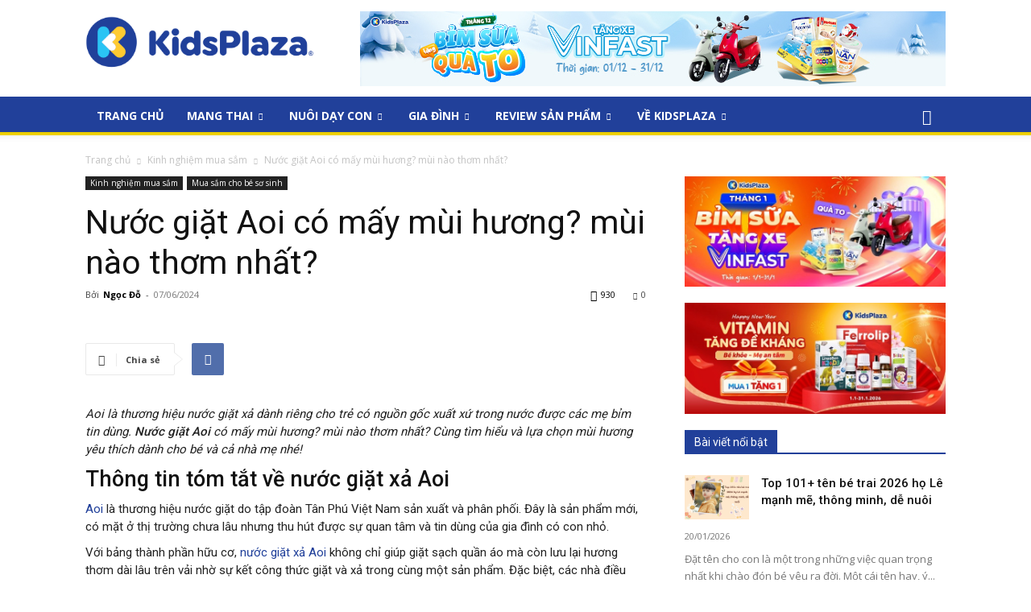

--- FILE ---
content_type: text/html; charset=UTF-8
request_url: https://www.kidsplaza.vn/blog/nuoc-giat-aoi-co-may-mui-huong-mui-nao-thom-nhat.html
body_size: 518657
content:
<!doctype html >
<!--[if IE 8]>    <html class="ie8" lang="en"> <![endif]-->
<!--[if IE 9]>    <html class="ie9" lang="en"> <![endif]-->
<!--[if gt IE 8]><!--> <html lang="vi"> <!--<![endif]-->
<head>
    <title>Nước giặt Aoi có mấy mùi hương? mùi nào thơm nhất?</title>
    <meta charset="UTF-8" />
    <meta name="viewport" content="width=device-width, initial-scale=1.0">
    <link rel="pingback" href="https://www.kidsplaza.vn/blog/xmlrpc.php" />
    <meta name='robots' content='index, follow, max-image-preview:large, max-snippet:-1, max-video-preview:-1' />
<link rel="icon" type="image/png" href="https://www.kidsplaza.vn/blog/wp-content/uploads/2019/05/favicon.png">
	<!-- This site is optimized with the Yoast SEO plugin v16.2 - https://yoast.com/wordpress/plugins/seo/ -->
	<meta name="description" content="Aoi là thương hiệu nước giặt xả dành riêng cho trẻ có nguồn gốc xuất xứ trong nước được mẹ bỉm tin dùng. Nước giặt Aoi có mấy mùi hương? mùi nào thơm nhất?" />
	<link rel="canonical" href="https://www.kidsplaza.vn/blog/nuoc-giat-aoi-co-may-mui-huong-mui-nao-thom-nhat.html" />
	<meta property="og:locale" content="vi_VN" />
	<meta property="og:type" content="article" />
	<meta property="og:title" content="Nước giặt Aoi có mấy mùi hương? mùi nào thơm nhất?" />
	<meta property="og:description" content="Aoi là thương hiệu nước giặt xả dành riêng cho trẻ có nguồn gốc xuất xứ trong nước được mẹ bỉm tin dùng. Nước giặt Aoi có mấy mùi hương? mùi nào thơm nhất?" />
	<meta property="og:url" content="https://www.kidsplaza.vn/blog/nuoc-giat-aoi-co-may-mui-huong-mui-nao-thom-nhat.html" />
	<meta property="og:site_name" content="Kiến thức dành cho cộng đồng các mẹ tại Kids Plaza" />
	<meta property="article:author" content="https://www.facebook.com/profile.php?id=100004107703999" />
	<meta property="article:published_time" content="2024-06-07T04:13:28+00:00" />
	<meta property="article:modified_time" content="2024-06-07T04:57:31+00:00" />
	<meta property="og:image" content="https://www.kidsplaza.vn/blog/wp-content/uploads/2024/06/nuoc-giat-aoi-1.jpg" />
	<meta property="og:image:width" content="2048" />
	<meta property="og:image:height" content="1366" />
	<script type="application/ld+json" class="yoast-schema-graph">{"@context":"https://schema.org","@graph":[{"@type":"WebSite","@id":"https://www.kidsplaza.vn/blog/#website","url":"https://www.kidsplaza.vn/blog/","name":"Ki\u1ebfn th\u1ee9c d\u00e0nh cho c\u1ed9ng \u0111\u1ed3ng c\u00e1c m\u1eb9 t\u1ea1i Kids Plaza","description":"Th\u00f4ng tin, ki\u1ebfn th\u1ee9c d\u00e0nh cho c\u1ed9ng \u0111\u1ed3ng c\u00e1c m\u1eb9 t\u1ea1i Kids Plaza","potentialAction":[{"@type":"SearchAction","target":"https://www.kidsplaza.vn/blog/?s={search_term_string}","query-input":"required name=search_term_string"}],"inLanguage":"vi"},{"@type":"ImageObject","@id":"https://www.kidsplaza.vn/blog/nuoc-giat-aoi-co-may-mui-huong-mui-nao-thom-nhat.html#primaryimage","inLanguage":"vi","url":"https://www.kidsplaza.vn/blog/wp-content/uploads/2024/06/nuoc-giat-aoi-1.jpg","contentUrl":"https://www.kidsplaza.vn/blog/wp-content/uploads/2024/06/nuoc-giat-aoi-1.jpg","width":2048,"height":1366},{"@type":"WebPage","@id":"https://www.kidsplaza.vn/blog/nuoc-giat-aoi-co-may-mui-huong-mui-nao-thom-nhat.html#webpage","url":"https://www.kidsplaza.vn/blog/nuoc-giat-aoi-co-may-mui-huong-mui-nao-thom-nhat.html","name":"N\u01b0\u1edbc gi\u1eb7t Aoi c\u00f3 m\u1ea5y m\u00f9i h\u01b0\u01a1ng? m\u00f9i n\u00e0o th\u01a1m nh\u1ea5t?","isPartOf":{"@id":"https://www.kidsplaza.vn/blog/#website"},"primaryImageOfPage":{"@id":"https://www.kidsplaza.vn/blog/nuoc-giat-aoi-co-may-mui-huong-mui-nao-thom-nhat.html#primaryimage"},"datePublished":"2024-06-07T04:13:28+00:00","dateModified":"2024-06-07T04:57:31+00:00","author":{"@id":"https://www.kidsplaza.vn/blog/#/schema/person/32573c4029bfa1882db291e21a68a902"},"description":"Aoi l\u00e0 th\u01b0\u01a1ng hi\u1ec7u n\u01b0\u1edbc gi\u1eb7t x\u1ea3 d\u00e0nh ri\u00eang cho tr\u1ebb c\u00f3 ngu\u1ed3n g\u1ed1c xu\u1ea5t x\u1ee9 trong n\u01b0\u1edbc \u0111\u01b0\u1ee3c m\u1eb9 b\u1ec9m tin d\u00f9ng. N\u01b0\u1edbc gi\u1eb7t Aoi c\u00f3 m\u1ea5y m\u00f9i h\u01b0\u01a1ng? m\u00f9i n\u00e0o th\u01a1m nh\u1ea5t?","breadcrumb":{"@id":"https://www.kidsplaza.vn/blog/nuoc-giat-aoi-co-may-mui-huong-mui-nao-thom-nhat.html#breadcrumb"},"inLanguage":"vi","potentialAction":[{"@type":"ReadAction","target":["https://www.kidsplaza.vn/blog/nuoc-giat-aoi-co-may-mui-huong-mui-nao-thom-nhat.html"]}]},{"@type":"BreadcrumbList","@id":"https://www.kidsplaza.vn/blog/nuoc-giat-aoi-co-may-mui-huong-mui-nao-thom-nhat.html#breadcrumb","itemListElement":[{"@type":"ListItem","position":1,"item":{"@type":"WebPage","@id":"https://www.kidsplaza.vn/blog/","url":"https://www.kidsplaza.vn/blog/","name":"Home"}},{"@type":"ListItem","position":2,"item":{"@id":"https://www.kidsplaza.vn/blog/nuoc-giat-aoi-co-may-mui-huong-mui-nao-thom-nhat.html#webpage"}}]},{"@type":"Person","@id":"https://www.kidsplaza.vn/blog/#/schema/person/32573c4029bfa1882db291e21a68a902","name":"Ng\u1ecdc \u0110\u1ed7","image":{"@type":"ImageObject","@id":"https://www.kidsplaza.vn/blog/#personlogo","inLanguage":"vi","url":"https://secure.gravatar.com/avatar/f42de23efd354c1d244cf197bfe737b9?s=96&d=mm&r=g","contentUrl":"https://secure.gravatar.com/avatar/f42de23efd354c1d244cf197bfe737b9?s=96&d=mm&r=g","caption":"Ng\u1ecdc \u0110\u1ed7"},"sameAs":["https://www.kidsplaza.vn","https://www.facebook.com/profile.php?id=100004107703999","https://www.linkedin.com/in/-ngc-ngc-7a2369146/","https://www.pinterest.com/dothingoccdtin3/","https://twitter.com/https://twitter.com/Link_Ngok"]}]}</script>
	<!-- / Yoast SEO plugin. -->


<link rel='dns-prefetch' href='//fonts.googleapis.com' />
<link rel='stylesheet' id='wp-block-library-css'  href='https://www.kidsplaza.vn/blog/wp-includes/css/dist/block-library/style.min.css' type='text/css' media='all' />
<link rel='stylesheet' id='toc-screen-css'  href='https://www.kidsplaza.vn/blog/wp-content/plugins/table-of-contents-plus/screen.min.css' type='text/css' media='all' />
<link rel='stylesheet' id='td-plugin-multi-purpose-css'  href='https://www.kidsplaza.vn/blog/wp-content/plugins/td-composer/td-multi-purpose/style.css' type='text/css' media='all' />
<link rel='stylesheet' id='google-fonts-style-css'  href='https://fonts.googleapis.com/css?family=Open+Sans%3A400%2C600%2C700%2C300%7CRoboto%3A400%2C500%2C700%2C300&#038;display=swap' type='text/css' media='all' />
<link rel='stylesheet' id='td-theme-css'  href='https://www.kidsplaza.vn/blog/wp-content/themes/Newspaper/style.css' type='text/css' media='all' />
<style id='td-theme-inline-css' type='text/css'>
    
        @media (max-width: 767px) {
            .td-header-desktop-wrap {
                display: none;
            }
        }
        @media (min-width: 767px) {
            .td-header-mobile-wrap {
                display: none;
            }
        }
    
	
</style>
<link rel='stylesheet' id='td-theme-child-css'  href='https://www.kidsplaza.vn/blog/wp-content/themes/kidsplaza/style.css' type='text/css' media='all' />
<link rel='stylesheet' id='custom-css'  href='https://www.kidsplaza.vn/blog/wp-content/themes/kidsplaza/assets/css/custom.css' type='text/css' media='all' />
<link rel='stylesheet' id='td-legacy-framework-front-style-css'  href='https://www.kidsplaza.vn/blog/wp-content/plugins/td-composer/legacy/Newspaper/assets/css/td_legacy_main.css' type='text/css' media='all' />
<link rel='stylesheet' id='td-standard-pack-framework-front-style-css'  href='https://www.kidsplaza.vn/blog/wp-content/plugins/td-standard-pack/Newspaper/assets/css/td_standard_pack_main.css' type='text/css' media='all' />
<!--[if lt IE 9]><script src="https://cdnjs.cloudflare.com/ajax/libs/html5shiv/3.7.3/html5shiv.js"></script><![endif]-->
        <script>
        window.tdb_globals = {"wpRestNonce":"dda91856b8","wpRestUrl":"https:\/\/www.kidsplaza.vn\/blog\/wp-json\/","permalinkStructure":"\/%postname%.html","isAjax":false,"isAdminBarShowing":false,"autoloadScrollPercent":50,"postAutoloadStatus":"off","origPostEditUrl":null};
    </script>
    			<script>
				window.tdwGlobal = {"adminUrl":"https:\/\/www.kidsplaza.vn\/blog\/wp-admin\/","wpRestNonce":"dda91856b8","wpRestUrl":"https:\/\/www.kidsplaza.vn\/blog\/wp-json\/","permalinkStructure":"\/%postname%.html"};
			</script>
			    <script>
        window.tdaGlobal = {"adminUrl":"https:\/\/www.kidsplaza.vn\/blog\/wp-admin\/","wpRestNonce":"dda91856b8","wpRestUrl":"https:\/\/www.kidsplaza.vn\/blog\/wp-json\/","permalinkStructure":"\/%postname%.html","postId":75631};
    </script>
    
<!-- JS generated by theme -->

<script>
    
    

	    var tdBlocksArray = []; //here we store all the items for the current page

	    //td_block class - each ajax block uses a object of this class for requests
	    function tdBlock() {
		    this.id = '';
		    this.block_type = 1; //block type id (1-234 etc)
		    this.atts = '';
		    this.td_column_number = '';
		    this.td_current_page = 1; //
		    this.post_count = 0; //from wp
		    this.found_posts = 0; //from wp
		    this.max_num_pages = 0; //from wp
		    this.td_filter_value = ''; //current live filter value
		    this.is_ajax_running = false;
		    this.td_user_action = ''; // load more or infinite loader (used by the animation)
		    this.header_color = '';
		    this.ajax_pagination_infinite_stop = ''; //show load more at page x
	    }


        // td_js_generator - mini detector
        (function(){
            var htmlTag = document.getElementsByTagName("html")[0];

	        if ( navigator.userAgent.indexOf("MSIE 10.0") > -1 ) {
                htmlTag.className += ' ie10';
            }

            if ( !!navigator.userAgent.match(/Trident.*rv\:11\./) ) {
                htmlTag.className += ' ie11';
            }

	        if ( navigator.userAgent.indexOf("Edge") > -1 ) {
                htmlTag.className += ' ieEdge';
            }

            if ( /(iPad|iPhone|iPod)/g.test(navigator.userAgent) ) {
                htmlTag.className += ' td-md-is-ios';
            }

            var user_agent = navigator.userAgent.toLowerCase();
            if ( user_agent.indexOf("android") > -1 ) {
                htmlTag.className += ' td-md-is-android';
            }

            if ( -1 !== navigator.userAgent.indexOf('Mac OS X')  ) {
                htmlTag.className += ' td-md-is-os-x';
            }

            if ( /chrom(e|ium)/.test(navigator.userAgent.toLowerCase()) ) {
               htmlTag.className += ' td-md-is-chrome';
            }

            if ( -1 !== navigator.userAgent.indexOf('Firefox') ) {
                htmlTag.className += ' td-md-is-firefox';
            }

            if ( -1 !== navigator.userAgent.indexOf('Safari') && -1 === navigator.userAgent.indexOf('Chrome') ) {
                htmlTag.className += ' td-md-is-safari';
            }

            if( -1 !== navigator.userAgent.indexOf('IEMobile') ){
                htmlTag.className += ' td-md-is-iemobile';
            }

        })();




        var tdLocalCache = {};

        ( function () {
            "use strict";

            tdLocalCache = {
                data: {},
                remove: function (resource_id) {
                    delete tdLocalCache.data[resource_id];
                },
                exist: function (resource_id) {
                    return tdLocalCache.data.hasOwnProperty(resource_id) && tdLocalCache.data[resource_id] !== null;
                },
                get: function (resource_id) {
                    return tdLocalCache.data[resource_id];
                },
                set: function (resource_id, cachedData) {
                    tdLocalCache.remove(resource_id);
                    tdLocalCache.data[resource_id] = cachedData;
                }
            };
        })();

    
    
var td_viewport_interval_list=[{"limitBottom":767,"sidebarWidth":228},{"limitBottom":1018,"sidebarWidth":300},{"limitBottom":1140,"sidebarWidth":324}];
var td_animation_stack_effect="type0";
var tds_animation_stack=true;
var td_animation_stack_specific_selectors=".entry-thumb, img, .td-lazy-img";
var td_animation_stack_general_selectors=".td-animation-stack img, .td-animation-stack .entry-thumb, .post img, .td-animation-stack .td-lazy-img";
var tdc_is_installed="yes";
var td_ajax_url="https:\/\/www.kidsplaza.vn\/blog\/wp-admin\/admin-ajax.php?td_theme_name=Newspaper&v=10.4";
var td_get_template_directory_uri="https:\/\/www.kidsplaza.vn\/blog\/wp-content\/plugins\/td-composer\/legacy\/common";
var tds_snap_menu="smart_snap_mobile";
var tds_logo_on_sticky="show";
var tds_header_style="";
var td_please_wait="Vui l\u00f2ng ch\u1edd...";
var td_email_user_pass_incorrect="Ng\u01b0\u1eddi d\u00f9ng ho\u1eb7c m\u1eadt kh\u1ea9u kh\u00f4ng ch\u00ednh x\u00e1c!";
var td_email_user_incorrect="Email ho\u1eb7c t\u00e0i kho\u1ea3n kh\u00f4ng ch\u00ednh x\u00e1c!";
var td_email_incorrect="Email kh\u00f4ng \u0111\u00fang!";
var tds_more_articles_on_post_enable="show";
var tds_more_articles_on_post_time_to_wait="";
var tds_more_articles_on_post_pages_distance_from_top=0;
var tds_theme_color_site_wide="#21409a";
var tds_smart_sidebar="enabled";
var tdThemeName="Newspaper";
var td_magnific_popup_translation_tPrev="Tr\u01b0\u1edbc (Left arrow key)";
var td_magnific_popup_translation_tNext="Ti\u1ebfp (Right arrow key)";
var td_magnific_popup_translation_tCounter="%curr% c\u1ee7a %total%";
var td_magnific_popup_translation_ajax_tError="Kh\u00f4ng th\u1ec3 t\u1ea3i n\u1ed9i dung t\u1ea1i %url%";
var td_magnific_popup_translation_image_tError="Kh\u00f4ng th\u1ec3 t\u1ea3i \u1ea3nh #%curr%";
var tdBlockNonce="f0e9a05074";
var tdDateNamesI18n={"month_names":["Th\u00e1ng M\u1ed9t","Th\u00e1ng Hai","Th\u00e1ng Ba","Th\u00e1ng T\u01b0","Th\u00e1ng N\u0103m","Th\u00e1ng S\u00e1u","Th\u00e1ng B\u1ea3y","Th\u00e1ng T\u00e1m","Th\u00e1ng Ch\u00edn","Th\u00e1ng M\u01b0\u1eddi","Th\u00e1ng M\u01b0\u1eddi M\u1ed9t","Th\u00e1ng M\u01b0\u1eddi Hai"],"month_names_short":["Th1","Th2","Th3","Th4","Th5","Th6","Th7","Th8","Th9","Th10","Th11","Th12"],"day_names":["Ch\u1ee7 Nh\u1eadt","Th\u1ee9 Hai","Th\u1ee9 Ba","Th\u1ee9 T\u01b0","Th\u1ee9 N\u0103m","Th\u1ee9 S\u00e1u","Th\u1ee9 B\u1ea3y"],"day_names_short":["CN","T2","T3","T4","T5","T6","T7"]};
var td_ad_background_click_link="https:\/\/www.kidsplaza.vn\/?utm_source=blog&utm_medium=cpc&utm_content=20190723";
var td_ad_background_click_target="_blank";
</script>


<!-- Header style compiled by theme -->

<style>
    
.td-header-wrap .black-menu .sf-menu > .current-menu-item > a,
    .td-header-wrap .black-menu .sf-menu > .current-menu-ancestor > a,
    .td-header-wrap .black-menu .sf-menu > .current-category-ancestor > a,
    .td-header-wrap .black-menu .sf-menu > li > a:hover,
    .td-header-wrap .black-menu .sf-menu > .sfHover > a,
    .sf-menu > .current-menu-item > a:after,
    .sf-menu > .current-menu-ancestor > a:after,
    .sf-menu > .current-category-ancestor > a:after,
    .sf-menu > li:hover > a:after,
    .sf-menu > .sfHover > a:after,
    .header-search-wrap .td-drop-down-search:after,
    .header-search-wrap .td-drop-down-search .btn:hover,
    input[type=submit]:hover,
    .td-read-more a,
    .td-post-category:hover,
    .td_top_authors .td-active .td-author-post-count,
    .td_top_authors .td-active .td-author-comments-count,
    .td_top_authors .td_mod_wrap:hover .td-author-post-count,
    .td_top_authors .td_mod_wrap:hover .td-author-comments-count,
    .td-404-sub-sub-title a:hover,
    .td-search-form-widget .wpb_button:hover,
    .td-rating-bar-wrap div,
    .dropcap,
    .td_wrapper_video_playlist .td_video_controls_playlist_wrapper,
    .wpb_default,
    .wpb_default:hover,
    .td-left-smart-list:hover,
    .td-right-smart-list:hover,
    #bbpress-forums button:hover,
    .bbp_widget_login .button:hover,
    .td-footer-wrapper .td-post-category,
    .td-footer-wrapper .widget_product_search input[type="submit"]:hover,
    .single-product .product .summary .cart .button:hover,
    .td-next-prev-wrap a:hover,
    .td-load-more-wrap a:hover,
    .td-post-small-box a:hover,
    .page-nav .current,
    .page-nav:first-child > div,
    #bbpress-forums .bbp-pagination .current,
    #bbpress-forums #bbp-single-user-details #bbp-user-navigation li.current a,
    .td-theme-slider:hover .slide-meta-cat a,
    a.vc_btn-black:hover,
    .td-trending-now-wrapper:hover .td-trending-now-title,
    .td-scroll-up,
    .td-smart-list-button:hover,
    .td-weather-information:before,
    .td-weather-week:before,
    .td_block_exchange .td-exchange-header:before,
    .td-pulldown-syle-2 .td-subcat-dropdown ul:after,
    .td_block_template_9 .td-block-title:after,
    .td_block_template_15 .td-block-title:before,
    div.wpforms-container .wpforms-form div.wpforms-submit-container button[type=submit],
    .td-close-video-fixed {
        background-color: #21409a;
    }

    .td_block_template_4 .td-related-title .td-cur-simple-item:before {
        border-color: #21409a transparent transparent transparent !important;
    }
    
    
    .td_block_template_4 .td-related-title .td-cur-simple-item,
    .td_block_template_3 .td-related-title .td-cur-simple-item,
    .td_block_template_9 .td-related-title:after {
        background-color: #21409a;
    }

    a,
    cite a:hover,
    .td-page-content blockquote p,
    .td-post-content blockquote p,
    .mce-content-body blockquote p,
    .comment-content blockquote p,
    .wpb_text_column blockquote p,
    .td_block_text_with_title blockquote p,
    .td_module_wrap:hover .entry-title a,
    .td-subcat-filter .td-subcat-list a:hover,
    .td-subcat-filter .td-subcat-dropdown a:hover,
    .td_quote_on_blocks,
    .dropcap2,
    .dropcap3,
    .td_top_authors .td-active .td-authors-name a,
    .td_top_authors .td_mod_wrap:hover .td-authors-name a,
    .td-post-next-prev-content a:hover,
    .author-box-wrap .td-author-social a:hover,
    .td-author-name a:hover,
    .td-author-url a:hover,
    .comment-reply-link:hover,
    .logged-in-as a:hover,
    #cancel-comment-reply-link:hover,
    .td-search-query,
    .widget a:hover,
    .td_wp_recentcomments a:hover,
    .archive .widget_archive .current,
    .archive .widget_archive .current a,
    .widget_calendar tfoot a:hover,
    #bbpress-forums li.bbp-header .bbp-reply-content span a:hover,
    #bbpress-forums .bbp-forum-freshness a:hover,
    #bbpress-forums .bbp-topic-freshness a:hover,
    #bbpress-forums .bbp-forums-list li a:hover,
    #bbpress-forums .bbp-forum-title:hover,
    #bbpress-forums .bbp-topic-permalink:hover,
    #bbpress-forums .bbp-topic-started-by a:hover,
    #bbpress-forums .bbp-topic-started-in a:hover,
    #bbpress-forums .bbp-body .super-sticky li.bbp-topic-title .bbp-topic-permalink,
    #bbpress-forums .bbp-body .sticky li.bbp-topic-title .bbp-topic-permalink,
    .widget_display_replies .bbp-author-name,
    .widget_display_topics .bbp-author-name,
    .td-subfooter-menu li a:hover,
    a.vc_btn-black:hover,
    .td-smart-list-dropdown-wrap .td-smart-list-button:hover,
    .td-instagram-user a,
    .td-block-title-wrap .td-wrapper-pulldown-filter .td-pulldown-filter-display-option:hover,
    .td-block-title-wrap .td-wrapper-pulldown-filter .td-pulldown-filter-display-option:hover i,
    .td-block-title-wrap .td-wrapper-pulldown-filter .td-pulldown-filter-link:hover,
    .td-block-title-wrap .td-wrapper-pulldown-filter .td-pulldown-filter-item .td-cur-simple-item,
    .td-pulldown-syle-2 .td-subcat-dropdown:hover .td-subcat-more span,
    .td-pulldown-syle-2 .td-subcat-dropdown:hover .td-subcat-more i,
    .td-pulldown-syle-3 .td-subcat-dropdown:hover .td-subcat-more span,
    .td-pulldown-syle-3 .td-subcat-dropdown:hover .td-subcat-more i,
    .td_block_template_2 .td-related-title .td-cur-simple-item,
    .td_block_template_5 .td-related-title .td-cur-simple-item,
    .td_block_template_6 .td-related-title .td-cur-simple-item,
    .td_block_template_7 .td-related-title .td-cur-simple-item,
    .td_block_template_8 .td-related-title .td-cur-simple-item,
    .td_block_template_9 .td-related-title .td-cur-simple-item,
    .td_block_template_10 .td-related-title .td-cur-simple-item,
    .td_block_template_11 .td-related-title .td-cur-simple-item,
    .td_block_template_12 .td-related-title .td-cur-simple-item,
    .td_block_template_13 .td-related-title .td-cur-simple-item,
    .td_block_template_14 .td-related-title .td-cur-simple-item,
    .td_block_template_15 .td-related-title .td-cur-simple-item,
    .td_block_template_16 .td-related-title .td-cur-simple-item,
    .td_block_template_17 .td-related-title .td-cur-simple-item,
    .td-theme-wrap .sf-menu ul .td-menu-item > a:hover,
    .td-theme-wrap .sf-menu ul .sfHover > a,
    .td-theme-wrap .sf-menu ul .current-menu-ancestor > a,
    .td-theme-wrap .sf-menu ul .current-category-ancestor > a,
    .td-theme-wrap .sf-menu ul .current-menu-item > a,
    .td_outlined_btn,
    .td_block_categories_tags .td-ct-item:hover {
        color: #21409a;
    }

    a.vc_btn-black.vc_btn_square_outlined:hover,
    a.vc_btn-black.vc_btn_outlined:hover {
        color: #21409a !important;
    }

    .td-next-prev-wrap a:hover,
    .td-load-more-wrap a:hover,
    .td-post-small-box a:hover,
    .page-nav .current,
    .page-nav:first-child > div,
    #bbpress-forums .bbp-pagination .current,
    .post .td_quote_box,
    .page .td_quote_box,
    a.vc_btn-black:hover,
    .td_block_template_5 .td-block-title > *,
    .td_outlined_btn {
        border-color: #21409a;
    }

    .td_wrapper_video_playlist .td_video_currently_playing:after {
        border-color: #21409a !important;
    }

    .header-search-wrap .td-drop-down-search:before {
        border-color: transparent transparent #21409a transparent;
    }

    .block-title > span,
    .block-title > a,
    .block-title > label,
    .widgettitle,
    .widgettitle:after,
    body .td-trending-now-title,
    .td-trending-now-wrapper:hover .td-trending-now-title,
    .wpb_tabs li.ui-tabs-active a,
    .wpb_tabs li:hover a,
    .vc_tta-container .vc_tta-color-grey.vc_tta-tabs-position-top.vc_tta-style-classic .vc_tta-tabs-container .vc_tta-tab.vc_active > a,
    .vc_tta-container .vc_tta-color-grey.vc_tta-tabs-position-top.vc_tta-style-classic .vc_tta-tabs-container .vc_tta-tab:hover > a,
    .td_block_template_1 .td-related-title .td-cur-simple-item,
    .td-subcat-filter .td-subcat-dropdown:hover .td-subcat-more, 
    .td_3D_btn,
    .td_shadow_btn,
    .td_default_btn,
    .td_round_btn, 
    .td_outlined_btn:hover {
    	background-color: #21409a;
    }
    .block-title,
    .td_block_template_1 .td-related-title,
    .wpb_tabs .wpb_tabs_nav,
    .vc_tta-container .vc_tta-color-grey.vc_tta-tabs-position-top.vc_tta-style-classic .vc_tta-tabs-container {
        border-color: #21409a;
    }
    .td_block_wrap .td-subcat-item a.td-cur-simple-item {
	    color: #21409a;
	}


    
    .td-grid-style-4 .entry-title
    {
        background-color: rgba(33, 64, 154, 0.7);
    }


    
    .block-title > span,
    .block-title > span > a,
    .block-title > a,
    .block-title > label,
    .widgettitle,
    .widgettitle:after,
    body .td-trending-now-title,
    .td-trending-now-wrapper:hover .td-trending-now-title,
    .wpb_tabs li.ui-tabs-active a,
    .wpb_tabs li:hover a,
    .vc_tta-container .vc_tta-color-grey.vc_tta-tabs-position-top.vc_tta-style-classic .vc_tta-tabs-container .vc_tta-tab.vc_active > a,
    .vc_tta-container .vc_tta-color-grey.vc_tta-tabs-position-top.vc_tta-style-classic .vc_tta-tabs-container .vc_tta-tab:hover > a,
    .td_block_template_1 .td-related-title .td-cur-simple-item,
    .td-subcat-filter .td-subcat-dropdown:hover .td-subcat-more,
    .td-weather-information:before,
    .td-weather-week:before,
    .td_block_exchange .td-exchange-header:before,
    .td-theme-wrap .td_block_template_3 .td-block-title > *,
    .td-theme-wrap .td_block_template_4 .td-block-title > *,
    .td-theme-wrap .td_block_template_7 .td-block-title > *,
    .td-theme-wrap .td_block_template_9 .td-block-title:after,
    .td-theme-wrap .td_block_template_10 .td-block-title::before,
    .td-theme-wrap .td_block_template_11 .td-block-title::before,
    .td-theme-wrap .td_block_template_11 .td-block-title::after,
    .td-theme-wrap .td_block_template_14 .td-block-title,
    .td-theme-wrap .td_block_template_15 .td-block-title:before,
    .td-theme-wrap .td_block_template_17 .td-block-title:before {
        background-color: #21409a;
    }

    .block-title,
    .td_block_template_1 .td-related-title,
    .wpb_tabs .wpb_tabs_nav,
    .vc_tta-container .vc_tta-color-grey.vc_tta-tabs-position-top.vc_tta-style-classic .vc_tta-tabs-container,
    .td-theme-wrap .td_block_template_5 .td-block-title > *,
    .td-theme-wrap .td_block_template_17 .td-block-title,
    .td-theme-wrap .td_block_template_17 .td-block-title::before {
        border-color: #21409a;
    }

    .td-theme-wrap .td_block_template_4 .td-block-title > *:before,
    .td-theme-wrap .td_block_template_17 .td-block-title::after {
        border-color: #21409a transparent transparent transparent;
    }
    
    .td-theme-wrap .td_block_template_4 .td-related-title .td-cur-simple-item:before {
        border-color: #21409a transparent transparent transparent !important;
    }

    
    .td-theme-wrap .block-title > span,
    .td-theme-wrap .block-title > span > a,
    .td-theme-wrap .widget_rss .block-title .rsswidget,
    .td-theme-wrap .block-title > a,
    .widgettitle,
    .widgettitle > a,
    body .td-trending-now-title,
    .wpb_tabs li.ui-tabs-active a,
    .wpb_tabs li:hover a,
    .vc_tta-container .vc_tta-color-grey.vc_tta-tabs-position-top.vc_tta-style-classic .vc_tta-tabs-container .vc_tta-tab.vc_active > a,
    .vc_tta-container .vc_tta-color-grey.vc_tta-tabs-position-top.vc_tta-style-classic .vc_tta-tabs-container .vc_tta-tab:hover > a,
    .td-related-title .td-cur-simple-item,
    .td-theme-wrap .td_block_template_2 .td-block-title > *,
    .td-theme-wrap .td_block_template_3 .td-block-title > *,
    .td-theme-wrap .td_block_template_4 .td-block-title > *,
    .td-theme-wrap .td_block_template_5 .td-block-title > *,
    .td-theme-wrap .td_block_template_6 .td-block-title > *,
    .td-theme-wrap .td_block_template_6 .td-block-title:before,
    .td-theme-wrap .td_block_template_7 .td-block-title > *,
    .td-theme-wrap .td_block_template_8 .td-block-title > *,
    .td-theme-wrap .td_block_template_9 .td-block-title > *,
    .td-theme-wrap .td_block_template_10 .td-block-title > *,
    .td-theme-wrap .td_block_template_11 .td-block-title > *,
    .td-theme-wrap .td_block_template_12 .td-block-title > *,
    .td-theme-wrap .td_block_template_13 .td-block-title > span,
    .td-theme-wrap .td_block_template_13 .td-block-title > a,
    .td-theme-wrap .td_block_template_14 .td-block-title > *,
    .td-theme-wrap .td_block_template_14 .td-block-title-wrap .td-wrapper-pulldown-filter .td-pulldown-filter-display-option,
    .td-theme-wrap .td_block_template_14 .td-block-title-wrap .td-wrapper-pulldown-filter .td-pulldown-filter-display-option i,
    .td-theme-wrap .td_block_template_14 .td-block-title-wrap .td-wrapper-pulldown-filter .td-pulldown-filter-display-option:hover,
    .td-theme-wrap .td_block_template_14 .td-block-title-wrap .td-wrapper-pulldown-filter .td-pulldown-filter-display-option:hover i,
    .td-theme-wrap .td_block_template_15 .td-block-title > *,
    .td-theme-wrap .td_block_template_15 .td-block-title-wrap .td-wrapper-pulldown-filter,
    .td-theme-wrap .td_block_template_15 .td-block-title-wrap .td-wrapper-pulldown-filter i,
    .td-theme-wrap .td_block_template_16 .td-block-title > *,
    .td-theme-wrap .td_block_template_17 .td-block-title > * {
    	color: #ffffff;
    }


    
    .td-menu-background:before,
    .td-search-background:before {
        background: #333145;
        background: -moz-linear-gradient(top, #333145 0%, #21409A 100%);
        background: -webkit-gradient(left top, left bottom, color-stop(0%, #333145), color-stop(100%, #21409A));
        background: -webkit-linear-gradient(top, #333145 0%, #21409A 100%);
        background: -o-linear-gradient(top, #333145 0%, #21409A 100%);
        background: -ms-linear-gradient(top, #333145 0%, #21409A 100%);
        background: linear-gradient(to bottom, #333145 0%, #21409A 100%);
        filter: progid:DXImageTransform.Microsoft.gradient( startColorstr='#333145', endColorstr='#21409A', GradientType=0 );
    }

    
    .td-mobile-content .current-menu-item > a,
    .td-mobile-content .current-menu-ancestor > a,
    .td-mobile-content .current-category-ancestor > a,
    #td-mobile-nav .td-menu-login-section a:hover,
    #td-mobile-nav .td-register-section a:hover,
    #td-mobile-nav .td-menu-socials-wrap a:hover i,
    .td-search-close a:hover i {
        color: #21409a;
    }

    
    .white-popup-block:after {
        background: #21409a;
        background: -moz-linear-gradient(45deg, #21409a 0%, #21409a 100%);
        background: -webkit-gradient(left bottom, right top, color-stop(0%, #21409a), color-stop(100%, #21409a));
        background: -webkit-linear-gradient(45deg, #21409a 0%, #21409a 100%);
        background: linear-gradient(45deg, #21409a 0%, #21409a 100%);
    }.td-header-style-12 .td-header-menu-wrap-full,
    .td-header-style-12 .td-affix,
    .td-grid-style-1.td-hover-1 .td-big-grid-post:hover .td-post-category,
    .td-grid-style-5.td-hover-1 .td-big-grid-post:hover .td-post-category,
    .td_category_template_3 .td-current-sub-category,
    .td_category_template_8 .td-category-header .td-category a.td-current-sub-category,
    .td_category_template_4 .td-category-siblings .td-category a:hover,
     .td_block_big_grid_9.td-grid-style-1 .td-post-category,
    .td_block_big_grid_9.td-grid-style-5 .td-post-category,
    .td-grid-style-6.td-hover-1 .td-module-thumb:after,
     .tdm-menu-active-style5 .td-header-menu-wrap .sf-menu > .current-menu-item > a,
    .tdm-menu-active-style5 .td-header-menu-wrap .sf-menu > .current-menu-ancestor > a,
    .tdm-menu-active-style5 .td-header-menu-wrap .sf-menu > .current-category-ancestor > a,
    .tdm-menu-active-style5 .td-header-menu-wrap .sf-menu > li > a:hover,
    .tdm-menu-active-style5 .td-header-menu-wrap .sf-menu > .sfHover > a {
        background-color: #21409a;
    }
    
    .td_mega_menu_sub_cats .cur-sub-cat,
    .td-mega-span h3 a:hover,
    .td_mod_mega_menu:hover .entry-title a,
    .header-search-wrap .result-msg a:hover,
    .td-header-top-menu .td-drop-down-search .td_module_wrap:hover .entry-title a,
    .td-header-top-menu .td-icon-search:hover,
    .td-header-wrap .result-msg a:hover,
    .top-header-menu li a:hover,
    .top-header-menu .current-menu-item > a,
    .top-header-menu .current-menu-ancestor > a,
    .top-header-menu .current-category-ancestor > a,
    .td-social-icon-wrap > a:hover,
    .td-header-sp-top-widget .td-social-icon-wrap a:hover,
    .td_mod_related_posts:hover h3 > a,
    .td-post-template-11 .td-related-title .td-related-left:hover,
    .td-post-template-11 .td-related-title .td-related-right:hover,
    .td-post-template-11 .td-related-title .td-cur-simple-item,
    .td-post-template-11 .td_block_related_posts .td-next-prev-wrap a:hover,
    .td-category-header .td-pulldown-category-filter-link:hover,
    .td-category-siblings .td-subcat-dropdown a:hover,
    .td-category-siblings .td-subcat-dropdown a.td-current-sub-category,
    .footer-text-wrap .footer-email-wrap a,
    .footer-social-wrap a:hover,
    .td_module_17 .td-read-more a:hover,
    .td_module_18 .td-read-more a:hover,
    .td_module_19 .td-post-author-name a:hover,
    .td-pulldown-syle-2 .td-subcat-dropdown:hover .td-subcat-more span,
    .td-pulldown-syle-2 .td-subcat-dropdown:hover .td-subcat-more i,
    .td-pulldown-syle-3 .td-subcat-dropdown:hover .td-subcat-more span,
    .td-pulldown-syle-3 .td-subcat-dropdown:hover .td-subcat-more i,
    .tdm-menu-active-style3 .tdm-header.td-header-wrap .sf-menu > .current-category-ancestor > a,
    .tdm-menu-active-style3 .tdm-header.td-header-wrap .sf-menu > .current-menu-ancestor > a,
    .tdm-menu-active-style3 .tdm-header.td-header-wrap .sf-menu > .current-menu-item > a,
    .tdm-menu-active-style3 .tdm-header.td-header-wrap .sf-menu > .sfHover > a,
    .tdm-menu-active-style3 .tdm-header.td-header-wrap .sf-menu > li > a:hover {
        color: #21409a;
    }
    
    .td-mega-menu-page .wpb_content_element ul li a:hover,
    .td-theme-wrap .td-aj-search-results .td_module_wrap:hover .entry-title a,
    .td-theme-wrap .header-search-wrap .result-msg a:hover {
        color: #21409a !important;
    }
    
    .td_category_template_8 .td-category-header .td-category a.td-current-sub-category,
    .td_category_template_4 .td-category-siblings .td-category a:hover,
    .tdm-menu-active-style4 .tdm-header .sf-menu > .current-menu-item > a,
    .tdm-menu-active-style4 .tdm-header .sf-menu > .current-menu-ancestor > a,
    .tdm-menu-active-style4 .tdm-header .sf-menu > .current-category-ancestor > a,
    .tdm-menu-active-style4 .tdm-header .sf-menu > li > a:hover,
    .tdm-menu-active-style4 .tdm-header .sf-menu > .sfHover > a {
        border-color: #21409a;
    }
    
    


    
    .td-header-wrap .td-header-top-menu-full,
    .td-header-wrap .top-header-menu .sub-menu,
    .tdm-header-style-1.td-header-wrap .td-header-top-menu-full,
    .tdm-header-style-1.td-header-wrap .top-header-menu .sub-menu,
    .tdm-header-style-2.td-header-wrap .td-header-top-menu-full,
    .tdm-header-style-2.td-header-wrap .top-header-menu .sub-menu,
    .tdm-header-style-3.td-header-wrap .td-header-top-menu-full,
    .tdm-header-style-3.td-header-wrap .top-header-menu .sub-menu {
        background-color: #21409a;
    }
    .td-header-style-8 .td-header-top-menu-full {
        background-color: transparent;
    }
    .td-header-style-8 .td-header-top-menu-full .td-header-top-menu {
        background-color: #21409a;
        padding-left: 15px;
        padding-right: 15px;
    }

    .td-header-wrap .td-header-top-menu-full .td-header-top-menu,
    .td-header-wrap .td-header-top-menu-full {
        border-bottom: none;
    }


    
    .td-header-top-menu,
    .td-header-top-menu a,
    .td-header-wrap .td-header-top-menu-full .td-header-top-menu,
    .td-header-wrap .td-header-top-menu-full a,
    .td-header-style-8 .td-header-top-menu,
    .td-header-style-8 .td-header-top-menu a,
    .td-header-top-menu .td-drop-down-search .entry-title a {
        color: #ffffff;
    }

    
    .td-header-wrap .td-header-menu-wrap-full,
    .td-header-menu-wrap.td-affix,
    .td-header-style-3 .td-header-main-menu,
    .td-header-style-3 .td-affix .td-header-main-menu,
    .td-header-style-4 .td-header-main-menu,
    .td-header-style-4 .td-affix .td-header-main-menu,
    .td-header-style-8 .td-header-menu-wrap.td-affix,
    .td-header-style-8 .td-header-top-menu-full {
        background-color: #21409a;
    }
    .td-boxed-layout .td-header-style-3 .td-header-menu-wrap,
    .td-boxed-layout .td-header-style-4 .td-header-menu-wrap,
    .td-header-style-3 .td_stretch_content .td-header-menu-wrap,
    .td-header-style-4 .td_stretch_content .td-header-menu-wrap {
    	background-color: #21409a !important;
    }
    @media (min-width: 1019px) {
        .td-header-style-1 .td-header-sp-recs,
        .td-header-style-1 .td-header-sp-logo {
            margin-bottom: 28px;
        }
    }
    @media (min-width: 768px) and (max-width: 1018px) {
        .td-header-style-1 .td-header-sp-recs,
        .td-header-style-1 .td-header-sp-logo {
            margin-bottom: 14px;
        }
    }
    .td-header-style-7 .td-header-top-menu {
        border-bottom: none;
    }

    
    .sf-menu > .current-menu-item > a:after,
    .sf-menu > .current-menu-ancestor > a:after,
    .sf-menu > .current-category-ancestor > a:after,
    .sf-menu > li:hover > a:after,
    .sf-menu > .sfHover > a:after,
    .td_block_mega_menu .td-next-prev-wrap a:hover,
    .td-mega-span .td-post-category:hover,
     .td-header-wrap .black-menu .sf-menu > li > a:hover,
    .td-header-wrap .black-menu .sf-menu > .current-menu-ancestor > a,
    .td-header-wrap .black-menu .sf-menu > .sfHover > a,
    .td-header-wrap .black-menu .sf-menu > .current-menu-item > a,
    .td-header-wrap .black-menu .sf-menu > .current-menu-ancestor > a,
    .td-header-wrap .black-menu .sf-menu > .current-category-ancestor > a,
    .tdm-menu-active-style5 .tdm-header .td-header-menu-wrap .sf-menu > .current-menu-item > a,
    .tdm-menu-active-style5 .tdm-header .td-header-menu-wrap .sf-menu > .current-menu-ancestor > a,
    .tdm-menu-active-style5 .tdm-header .td-header-menu-wrap .sf-menu > .current-category-ancestor > a,
    .tdm-menu-active-style5 .tdm-header .td-header-menu-wrap .sf-menu > li > a:hover,
    .tdm-menu-active-style5 .tdm-header .td-header-menu-wrap .sf-menu > .sfHover > a {
        background-color: #21409a;
    }
    .td_block_mega_menu .td-next-prev-wrap a:hover,
    .tdm-menu-active-style4 .tdm-header .sf-menu > .current-menu-item > a,
    .tdm-menu-active-style4 .tdm-header .sf-menu > .current-menu-ancestor > a,
    .tdm-menu-active-style4 .tdm-header .sf-menu > .current-category-ancestor > a,
    .tdm-menu-active-style4 .tdm-header .sf-menu > li > a:hover,
    .tdm-menu-active-style4 .tdm-header .sf-menu > .sfHover > a {
        border-color: #21409a;
    }
    .header-search-wrap .td-drop-down-search:before {
        border-color: transparent transparent #21409a transparent;
    }
    .td_mega_menu_sub_cats .cur-sub-cat,
    .td_mod_mega_menu:hover .entry-title a,
    .td-theme-wrap .sf-menu ul .td-menu-item > a:hover,
    .td-theme-wrap .sf-menu ul .sfHover > a,
    .td-theme-wrap .sf-menu ul .current-menu-ancestor > a,
    .td-theme-wrap .sf-menu ul .current-category-ancestor > a,
    .td-theme-wrap .sf-menu ul .current-menu-item > a,
    .tdm-menu-active-style3 .tdm-header.td-header-wrap .sf-menu > .current-menu-item > a,
    .tdm-menu-active-style3 .tdm-header.td-header-wrap .sf-menu > .current-menu-ancestor > a,
    .tdm-menu-active-style3 .tdm-header.td-header-wrap .sf-menu > .current-category-ancestor > a,
    .tdm-menu-active-style3 .tdm-header.td-header-wrap .sf-menu > li > a:hover,
    .tdm-menu-active-style3 .tdm-header.td-header-wrap .sf-menu > .sfHover > a {
        color: #21409a;
    }
    

    
    .td-header-wrap .td-header-menu-wrap .sf-menu > li > a,
    .td-header-wrap .td-header-menu-social .td-social-icon-wrap a,
    .td-header-style-4 .td-header-menu-social .td-social-icon-wrap i,
    .td-header-style-5 .td-header-menu-social .td-social-icon-wrap i,
    .td-header-style-6 .td-header-menu-social .td-social-icon-wrap i,
    .td-header-style-12 .td-header-menu-social .td-social-icon-wrap i,
    .td-header-wrap .header-search-wrap #td-header-search-button .td-icon-search {
        color: #ffffff;
    }
    .td-header-wrap .td-header-menu-social + .td-search-wrapper #td-header-search-button:before {
      background-color: #ffffff;
    }
    
    
    
    .td-theme-wrap .td_mod_mega_menu:hover .entry-title a,
    .td-theme-wrap .sf-menu .td_mega_menu_sub_cats .cur-sub-cat {
        color: #21409a;
    }
    .td-theme-wrap .sf-menu .td-mega-menu .td-post-category:hover,
    .td-theme-wrap .td-mega-menu .td-next-prev-wrap a:hover {
        background-color: #21409a;
    }
    .td-theme-wrap .td-mega-menu .td-next-prev-wrap a:hover {
        border-color: #21409a;
    }
    
    
    
    .td-theme-wrap .header-search-wrap .td-drop-down-search .btn:hover,
    .td-theme-wrap .td-aj-search-results .td_module_wrap:hover .entry-title a,
    .td-theme-wrap .header-search-wrap .result-msg a:hover {
        color: #21409a !important;
    }    
    
    
    .td-theme-wrap .sf-menu .td-normal-menu .td-menu-item > a:hover,
    .td-theme-wrap .sf-menu .td-normal-menu .sfHover > a,
    .td-theme-wrap .sf-menu .td-normal-menu .current-menu-ancestor > a,
    .td-theme-wrap .sf-menu .td-normal-menu .current-category-ancestor > a,
    .td-theme-wrap .sf-menu .td-normal-menu .current-menu-item > a {
        color: #21409a;
    }
    
    
   
    
    .td-footer-wrapper,
    .td-footer-wrapper .td_block_template_7 .td-block-title > *,
    .td-footer-wrapper .td_block_template_17 .td-block-title,
    .td-footer-wrapper .td-block-title-wrap .td-wrapper-pulldown-filter {
        background-color: #fbfbfb;
    }

    
    .td-footer-wrapper,
    .td-footer-wrapper a,
    .td-footer-wrapper .block-title a,
    .td-footer-wrapper .block-title span,
    .td-footer-wrapper .block-title label,
    .td-footer-wrapper .td-excerpt,
    .td-footer-wrapper .td-post-author-name span,
    .td-footer-wrapper .td-post-date,
    .td-footer-wrapper .td-social-style3 .td_social_type a,
    .td-footer-wrapper .td-social-style3,
    .td-footer-wrapper .td-social-style4 .td_social_type a,
    .td-footer-wrapper .td-social-style4,
    .td-footer-wrapper .td-social-style9,
    .td-footer-wrapper .td-social-style10,
    .td-footer-wrapper .td-social-style2 .td_social_type a,
    .td-footer-wrapper .td-social-style8 .td_social_type a,
    .td-footer-wrapper .td-social-style2 .td_social_type,
    .td-footer-wrapper .td-social-style8 .td_social_type,
    .td-footer-template-13 .td-social-name,
    .td-footer-wrapper .td_block_template_7 .td-block-title > * {
        color: rgba(0,0,0,0.54);
    }

    .td-footer-wrapper .widget_calendar th,
    .td-footer-wrapper .widget_calendar td,
    .td-footer-wrapper .td-social-style2 .td_social_type .td-social-box,
    .td-footer-wrapper .td-social-style8 .td_social_type .td-social-box,
    .td-social-style-2 .td-icon-font:after {
        border-color: rgba(0,0,0,0.54);
    }

    .td-footer-wrapper .td-module-comments a,
    .td-footer-wrapper .td-post-category,
    .td-footer-wrapper .td-slide-meta .td-post-author-name span,
    .td-footer-wrapper .td-slide-meta .td-post-date {
        color: #fff;
    }

    
    .td-footer-wrapper .footer-social-wrap .td-icon-font {
        color: rgba(0,0,0,0.54);
    }

    
    .td-sub-footer-container {
        background-color: #f5f5f5;
    }
    
    
    .td-sub-footer-container,
    .td-subfooter-menu li a {
        color: rgba(0,0,0,0.65);
    }

    
    .td-footer-wrapper::before {
        background-size: cover;
    }

    
    .td-footer-wrapper::before {
        background-position: center center;
    }

    
    .td-footer-wrapper::before {
        opacity: 0.1;
    }
.td-header-wrap .black-menu .sf-menu > .current-menu-item > a,
    .td-header-wrap .black-menu .sf-menu > .current-menu-ancestor > a,
    .td-header-wrap .black-menu .sf-menu > .current-category-ancestor > a,
    .td-header-wrap .black-menu .sf-menu > li > a:hover,
    .td-header-wrap .black-menu .sf-menu > .sfHover > a,
    .sf-menu > .current-menu-item > a:after,
    .sf-menu > .current-menu-ancestor > a:after,
    .sf-menu > .current-category-ancestor > a:after,
    .sf-menu > li:hover > a:after,
    .sf-menu > .sfHover > a:after,
    .header-search-wrap .td-drop-down-search:after,
    .header-search-wrap .td-drop-down-search .btn:hover,
    input[type=submit]:hover,
    .td-read-more a,
    .td-post-category:hover,
    .td_top_authors .td-active .td-author-post-count,
    .td_top_authors .td-active .td-author-comments-count,
    .td_top_authors .td_mod_wrap:hover .td-author-post-count,
    .td_top_authors .td_mod_wrap:hover .td-author-comments-count,
    .td-404-sub-sub-title a:hover,
    .td-search-form-widget .wpb_button:hover,
    .td-rating-bar-wrap div,
    .dropcap,
    .td_wrapper_video_playlist .td_video_controls_playlist_wrapper,
    .wpb_default,
    .wpb_default:hover,
    .td-left-smart-list:hover,
    .td-right-smart-list:hover,
    #bbpress-forums button:hover,
    .bbp_widget_login .button:hover,
    .td-footer-wrapper .td-post-category,
    .td-footer-wrapper .widget_product_search input[type="submit"]:hover,
    .single-product .product .summary .cart .button:hover,
    .td-next-prev-wrap a:hover,
    .td-load-more-wrap a:hover,
    .td-post-small-box a:hover,
    .page-nav .current,
    .page-nav:first-child > div,
    #bbpress-forums .bbp-pagination .current,
    #bbpress-forums #bbp-single-user-details #bbp-user-navigation li.current a,
    .td-theme-slider:hover .slide-meta-cat a,
    a.vc_btn-black:hover,
    .td-trending-now-wrapper:hover .td-trending-now-title,
    .td-scroll-up,
    .td-smart-list-button:hover,
    .td-weather-information:before,
    .td-weather-week:before,
    .td_block_exchange .td-exchange-header:before,
    .td-pulldown-syle-2 .td-subcat-dropdown ul:after,
    .td_block_template_9 .td-block-title:after,
    .td_block_template_15 .td-block-title:before,
    div.wpforms-container .wpforms-form div.wpforms-submit-container button[type=submit],
    .td-close-video-fixed {
        background-color: #21409a;
    }

    .td_block_template_4 .td-related-title .td-cur-simple-item:before {
        border-color: #21409a transparent transparent transparent !important;
    }
    
    
    .td_block_template_4 .td-related-title .td-cur-simple-item,
    .td_block_template_3 .td-related-title .td-cur-simple-item,
    .td_block_template_9 .td-related-title:after {
        background-color: #21409a;
    }

    a,
    cite a:hover,
    .td-page-content blockquote p,
    .td-post-content blockquote p,
    .mce-content-body blockquote p,
    .comment-content blockquote p,
    .wpb_text_column blockquote p,
    .td_block_text_with_title blockquote p,
    .td_module_wrap:hover .entry-title a,
    .td-subcat-filter .td-subcat-list a:hover,
    .td-subcat-filter .td-subcat-dropdown a:hover,
    .td_quote_on_blocks,
    .dropcap2,
    .dropcap3,
    .td_top_authors .td-active .td-authors-name a,
    .td_top_authors .td_mod_wrap:hover .td-authors-name a,
    .td-post-next-prev-content a:hover,
    .author-box-wrap .td-author-social a:hover,
    .td-author-name a:hover,
    .td-author-url a:hover,
    .comment-reply-link:hover,
    .logged-in-as a:hover,
    #cancel-comment-reply-link:hover,
    .td-search-query,
    .widget a:hover,
    .td_wp_recentcomments a:hover,
    .archive .widget_archive .current,
    .archive .widget_archive .current a,
    .widget_calendar tfoot a:hover,
    #bbpress-forums li.bbp-header .bbp-reply-content span a:hover,
    #bbpress-forums .bbp-forum-freshness a:hover,
    #bbpress-forums .bbp-topic-freshness a:hover,
    #bbpress-forums .bbp-forums-list li a:hover,
    #bbpress-forums .bbp-forum-title:hover,
    #bbpress-forums .bbp-topic-permalink:hover,
    #bbpress-forums .bbp-topic-started-by a:hover,
    #bbpress-forums .bbp-topic-started-in a:hover,
    #bbpress-forums .bbp-body .super-sticky li.bbp-topic-title .bbp-topic-permalink,
    #bbpress-forums .bbp-body .sticky li.bbp-topic-title .bbp-topic-permalink,
    .widget_display_replies .bbp-author-name,
    .widget_display_topics .bbp-author-name,
    .td-subfooter-menu li a:hover,
    a.vc_btn-black:hover,
    .td-smart-list-dropdown-wrap .td-smart-list-button:hover,
    .td-instagram-user a,
    .td-block-title-wrap .td-wrapper-pulldown-filter .td-pulldown-filter-display-option:hover,
    .td-block-title-wrap .td-wrapper-pulldown-filter .td-pulldown-filter-display-option:hover i,
    .td-block-title-wrap .td-wrapper-pulldown-filter .td-pulldown-filter-link:hover,
    .td-block-title-wrap .td-wrapper-pulldown-filter .td-pulldown-filter-item .td-cur-simple-item,
    .td-pulldown-syle-2 .td-subcat-dropdown:hover .td-subcat-more span,
    .td-pulldown-syle-2 .td-subcat-dropdown:hover .td-subcat-more i,
    .td-pulldown-syle-3 .td-subcat-dropdown:hover .td-subcat-more span,
    .td-pulldown-syle-3 .td-subcat-dropdown:hover .td-subcat-more i,
    .td_block_template_2 .td-related-title .td-cur-simple-item,
    .td_block_template_5 .td-related-title .td-cur-simple-item,
    .td_block_template_6 .td-related-title .td-cur-simple-item,
    .td_block_template_7 .td-related-title .td-cur-simple-item,
    .td_block_template_8 .td-related-title .td-cur-simple-item,
    .td_block_template_9 .td-related-title .td-cur-simple-item,
    .td_block_template_10 .td-related-title .td-cur-simple-item,
    .td_block_template_11 .td-related-title .td-cur-simple-item,
    .td_block_template_12 .td-related-title .td-cur-simple-item,
    .td_block_template_13 .td-related-title .td-cur-simple-item,
    .td_block_template_14 .td-related-title .td-cur-simple-item,
    .td_block_template_15 .td-related-title .td-cur-simple-item,
    .td_block_template_16 .td-related-title .td-cur-simple-item,
    .td_block_template_17 .td-related-title .td-cur-simple-item,
    .td-theme-wrap .sf-menu ul .td-menu-item > a:hover,
    .td-theme-wrap .sf-menu ul .sfHover > a,
    .td-theme-wrap .sf-menu ul .current-menu-ancestor > a,
    .td-theme-wrap .sf-menu ul .current-category-ancestor > a,
    .td-theme-wrap .sf-menu ul .current-menu-item > a,
    .td_outlined_btn,
    .td_block_categories_tags .td-ct-item:hover {
        color: #21409a;
    }

    a.vc_btn-black.vc_btn_square_outlined:hover,
    a.vc_btn-black.vc_btn_outlined:hover {
        color: #21409a !important;
    }

    .td-next-prev-wrap a:hover,
    .td-load-more-wrap a:hover,
    .td-post-small-box a:hover,
    .page-nav .current,
    .page-nav:first-child > div,
    #bbpress-forums .bbp-pagination .current,
    .post .td_quote_box,
    .page .td_quote_box,
    a.vc_btn-black:hover,
    .td_block_template_5 .td-block-title > *,
    .td_outlined_btn {
        border-color: #21409a;
    }

    .td_wrapper_video_playlist .td_video_currently_playing:after {
        border-color: #21409a !important;
    }

    .header-search-wrap .td-drop-down-search:before {
        border-color: transparent transparent #21409a transparent;
    }

    .block-title > span,
    .block-title > a,
    .block-title > label,
    .widgettitle,
    .widgettitle:after,
    body .td-trending-now-title,
    .td-trending-now-wrapper:hover .td-trending-now-title,
    .wpb_tabs li.ui-tabs-active a,
    .wpb_tabs li:hover a,
    .vc_tta-container .vc_tta-color-grey.vc_tta-tabs-position-top.vc_tta-style-classic .vc_tta-tabs-container .vc_tta-tab.vc_active > a,
    .vc_tta-container .vc_tta-color-grey.vc_tta-tabs-position-top.vc_tta-style-classic .vc_tta-tabs-container .vc_tta-tab:hover > a,
    .td_block_template_1 .td-related-title .td-cur-simple-item,
    .td-subcat-filter .td-subcat-dropdown:hover .td-subcat-more, 
    .td_3D_btn,
    .td_shadow_btn,
    .td_default_btn,
    .td_round_btn, 
    .td_outlined_btn:hover {
    	background-color: #21409a;
    }
    .block-title,
    .td_block_template_1 .td-related-title,
    .wpb_tabs .wpb_tabs_nav,
    .vc_tta-container .vc_tta-color-grey.vc_tta-tabs-position-top.vc_tta-style-classic .vc_tta-tabs-container {
        border-color: #21409a;
    }
    .td_block_wrap .td-subcat-item a.td-cur-simple-item {
	    color: #21409a;
	}


    
    .td-grid-style-4 .entry-title
    {
        background-color: rgba(33, 64, 154, 0.7);
    }


    
    .block-title > span,
    .block-title > span > a,
    .block-title > a,
    .block-title > label,
    .widgettitle,
    .widgettitle:after,
    body .td-trending-now-title,
    .td-trending-now-wrapper:hover .td-trending-now-title,
    .wpb_tabs li.ui-tabs-active a,
    .wpb_tabs li:hover a,
    .vc_tta-container .vc_tta-color-grey.vc_tta-tabs-position-top.vc_tta-style-classic .vc_tta-tabs-container .vc_tta-tab.vc_active > a,
    .vc_tta-container .vc_tta-color-grey.vc_tta-tabs-position-top.vc_tta-style-classic .vc_tta-tabs-container .vc_tta-tab:hover > a,
    .td_block_template_1 .td-related-title .td-cur-simple-item,
    .td-subcat-filter .td-subcat-dropdown:hover .td-subcat-more,
    .td-weather-information:before,
    .td-weather-week:before,
    .td_block_exchange .td-exchange-header:before,
    .td-theme-wrap .td_block_template_3 .td-block-title > *,
    .td-theme-wrap .td_block_template_4 .td-block-title > *,
    .td-theme-wrap .td_block_template_7 .td-block-title > *,
    .td-theme-wrap .td_block_template_9 .td-block-title:after,
    .td-theme-wrap .td_block_template_10 .td-block-title::before,
    .td-theme-wrap .td_block_template_11 .td-block-title::before,
    .td-theme-wrap .td_block_template_11 .td-block-title::after,
    .td-theme-wrap .td_block_template_14 .td-block-title,
    .td-theme-wrap .td_block_template_15 .td-block-title:before,
    .td-theme-wrap .td_block_template_17 .td-block-title:before {
        background-color: #21409a;
    }

    .block-title,
    .td_block_template_1 .td-related-title,
    .wpb_tabs .wpb_tabs_nav,
    .vc_tta-container .vc_tta-color-grey.vc_tta-tabs-position-top.vc_tta-style-classic .vc_tta-tabs-container,
    .td-theme-wrap .td_block_template_5 .td-block-title > *,
    .td-theme-wrap .td_block_template_17 .td-block-title,
    .td-theme-wrap .td_block_template_17 .td-block-title::before {
        border-color: #21409a;
    }

    .td-theme-wrap .td_block_template_4 .td-block-title > *:before,
    .td-theme-wrap .td_block_template_17 .td-block-title::after {
        border-color: #21409a transparent transparent transparent;
    }
    
    .td-theme-wrap .td_block_template_4 .td-related-title .td-cur-simple-item:before {
        border-color: #21409a transparent transparent transparent !important;
    }

    
    .td-theme-wrap .block-title > span,
    .td-theme-wrap .block-title > span > a,
    .td-theme-wrap .widget_rss .block-title .rsswidget,
    .td-theme-wrap .block-title > a,
    .widgettitle,
    .widgettitle > a,
    body .td-trending-now-title,
    .wpb_tabs li.ui-tabs-active a,
    .wpb_tabs li:hover a,
    .vc_tta-container .vc_tta-color-grey.vc_tta-tabs-position-top.vc_tta-style-classic .vc_tta-tabs-container .vc_tta-tab.vc_active > a,
    .vc_tta-container .vc_tta-color-grey.vc_tta-tabs-position-top.vc_tta-style-classic .vc_tta-tabs-container .vc_tta-tab:hover > a,
    .td-related-title .td-cur-simple-item,
    .td-theme-wrap .td_block_template_2 .td-block-title > *,
    .td-theme-wrap .td_block_template_3 .td-block-title > *,
    .td-theme-wrap .td_block_template_4 .td-block-title > *,
    .td-theme-wrap .td_block_template_5 .td-block-title > *,
    .td-theme-wrap .td_block_template_6 .td-block-title > *,
    .td-theme-wrap .td_block_template_6 .td-block-title:before,
    .td-theme-wrap .td_block_template_7 .td-block-title > *,
    .td-theme-wrap .td_block_template_8 .td-block-title > *,
    .td-theme-wrap .td_block_template_9 .td-block-title > *,
    .td-theme-wrap .td_block_template_10 .td-block-title > *,
    .td-theme-wrap .td_block_template_11 .td-block-title > *,
    .td-theme-wrap .td_block_template_12 .td-block-title > *,
    .td-theme-wrap .td_block_template_13 .td-block-title > span,
    .td-theme-wrap .td_block_template_13 .td-block-title > a,
    .td-theme-wrap .td_block_template_14 .td-block-title > *,
    .td-theme-wrap .td_block_template_14 .td-block-title-wrap .td-wrapper-pulldown-filter .td-pulldown-filter-display-option,
    .td-theme-wrap .td_block_template_14 .td-block-title-wrap .td-wrapper-pulldown-filter .td-pulldown-filter-display-option i,
    .td-theme-wrap .td_block_template_14 .td-block-title-wrap .td-wrapper-pulldown-filter .td-pulldown-filter-display-option:hover,
    .td-theme-wrap .td_block_template_14 .td-block-title-wrap .td-wrapper-pulldown-filter .td-pulldown-filter-display-option:hover i,
    .td-theme-wrap .td_block_template_15 .td-block-title > *,
    .td-theme-wrap .td_block_template_15 .td-block-title-wrap .td-wrapper-pulldown-filter,
    .td-theme-wrap .td_block_template_15 .td-block-title-wrap .td-wrapper-pulldown-filter i,
    .td-theme-wrap .td_block_template_16 .td-block-title > *,
    .td-theme-wrap .td_block_template_17 .td-block-title > * {
    	color: #ffffff;
    }


    
    .td-menu-background:before,
    .td-search-background:before {
        background: #333145;
        background: -moz-linear-gradient(top, #333145 0%, #21409A 100%);
        background: -webkit-gradient(left top, left bottom, color-stop(0%, #333145), color-stop(100%, #21409A));
        background: -webkit-linear-gradient(top, #333145 0%, #21409A 100%);
        background: -o-linear-gradient(top, #333145 0%, #21409A 100%);
        background: -ms-linear-gradient(top, #333145 0%, #21409A 100%);
        background: linear-gradient(to bottom, #333145 0%, #21409A 100%);
        filter: progid:DXImageTransform.Microsoft.gradient( startColorstr='#333145', endColorstr='#21409A', GradientType=0 );
    }

    
    .td-mobile-content .current-menu-item > a,
    .td-mobile-content .current-menu-ancestor > a,
    .td-mobile-content .current-category-ancestor > a,
    #td-mobile-nav .td-menu-login-section a:hover,
    #td-mobile-nav .td-register-section a:hover,
    #td-mobile-nav .td-menu-socials-wrap a:hover i,
    .td-search-close a:hover i {
        color: #21409a;
    }

    
    .white-popup-block:after {
        background: #21409a;
        background: -moz-linear-gradient(45deg, #21409a 0%, #21409a 100%);
        background: -webkit-gradient(left bottom, right top, color-stop(0%, #21409a), color-stop(100%, #21409a));
        background: -webkit-linear-gradient(45deg, #21409a 0%, #21409a 100%);
        background: linear-gradient(45deg, #21409a 0%, #21409a 100%);
    }.td-header-style-12 .td-header-menu-wrap-full,
    .td-header-style-12 .td-affix,
    .td-grid-style-1.td-hover-1 .td-big-grid-post:hover .td-post-category,
    .td-grid-style-5.td-hover-1 .td-big-grid-post:hover .td-post-category,
    .td_category_template_3 .td-current-sub-category,
    .td_category_template_8 .td-category-header .td-category a.td-current-sub-category,
    .td_category_template_4 .td-category-siblings .td-category a:hover,
     .td_block_big_grid_9.td-grid-style-1 .td-post-category,
    .td_block_big_grid_9.td-grid-style-5 .td-post-category,
    .td-grid-style-6.td-hover-1 .td-module-thumb:after,
     .tdm-menu-active-style5 .td-header-menu-wrap .sf-menu > .current-menu-item > a,
    .tdm-menu-active-style5 .td-header-menu-wrap .sf-menu > .current-menu-ancestor > a,
    .tdm-menu-active-style5 .td-header-menu-wrap .sf-menu > .current-category-ancestor > a,
    .tdm-menu-active-style5 .td-header-menu-wrap .sf-menu > li > a:hover,
    .tdm-menu-active-style5 .td-header-menu-wrap .sf-menu > .sfHover > a {
        background-color: #21409a;
    }
    
    .td_mega_menu_sub_cats .cur-sub-cat,
    .td-mega-span h3 a:hover,
    .td_mod_mega_menu:hover .entry-title a,
    .header-search-wrap .result-msg a:hover,
    .td-header-top-menu .td-drop-down-search .td_module_wrap:hover .entry-title a,
    .td-header-top-menu .td-icon-search:hover,
    .td-header-wrap .result-msg a:hover,
    .top-header-menu li a:hover,
    .top-header-menu .current-menu-item > a,
    .top-header-menu .current-menu-ancestor > a,
    .top-header-menu .current-category-ancestor > a,
    .td-social-icon-wrap > a:hover,
    .td-header-sp-top-widget .td-social-icon-wrap a:hover,
    .td_mod_related_posts:hover h3 > a,
    .td-post-template-11 .td-related-title .td-related-left:hover,
    .td-post-template-11 .td-related-title .td-related-right:hover,
    .td-post-template-11 .td-related-title .td-cur-simple-item,
    .td-post-template-11 .td_block_related_posts .td-next-prev-wrap a:hover,
    .td-category-header .td-pulldown-category-filter-link:hover,
    .td-category-siblings .td-subcat-dropdown a:hover,
    .td-category-siblings .td-subcat-dropdown a.td-current-sub-category,
    .footer-text-wrap .footer-email-wrap a,
    .footer-social-wrap a:hover,
    .td_module_17 .td-read-more a:hover,
    .td_module_18 .td-read-more a:hover,
    .td_module_19 .td-post-author-name a:hover,
    .td-pulldown-syle-2 .td-subcat-dropdown:hover .td-subcat-more span,
    .td-pulldown-syle-2 .td-subcat-dropdown:hover .td-subcat-more i,
    .td-pulldown-syle-3 .td-subcat-dropdown:hover .td-subcat-more span,
    .td-pulldown-syle-3 .td-subcat-dropdown:hover .td-subcat-more i,
    .tdm-menu-active-style3 .tdm-header.td-header-wrap .sf-menu > .current-category-ancestor > a,
    .tdm-menu-active-style3 .tdm-header.td-header-wrap .sf-menu > .current-menu-ancestor > a,
    .tdm-menu-active-style3 .tdm-header.td-header-wrap .sf-menu > .current-menu-item > a,
    .tdm-menu-active-style3 .tdm-header.td-header-wrap .sf-menu > .sfHover > a,
    .tdm-menu-active-style3 .tdm-header.td-header-wrap .sf-menu > li > a:hover {
        color: #21409a;
    }
    
    .td-mega-menu-page .wpb_content_element ul li a:hover,
    .td-theme-wrap .td-aj-search-results .td_module_wrap:hover .entry-title a,
    .td-theme-wrap .header-search-wrap .result-msg a:hover {
        color: #21409a !important;
    }
    
    .td_category_template_8 .td-category-header .td-category a.td-current-sub-category,
    .td_category_template_4 .td-category-siblings .td-category a:hover,
    .tdm-menu-active-style4 .tdm-header .sf-menu > .current-menu-item > a,
    .tdm-menu-active-style4 .tdm-header .sf-menu > .current-menu-ancestor > a,
    .tdm-menu-active-style4 .tdm-header .sf-menu > .current-category-ancestor > a,
    .tdm-menu-active-style4 .tdm-header .sf-menu > li > a:hover,
    .tdm-menu-active-style4 .tdm-header .sf-menu > .sfHover > a {
        border-color: #21409a;
    }
    
    


    
    .td-header-wrap .td-header-top-menu-full,
    .td-header-wrap .top-header-menu .sub-menu,
    .tdm-header-style-1.td-header-wrap .td-header-top-menu-full,
    .tdm-header-style-1.td-header-wrap .top-header-menu .sub-menu,
    .tdm-header-style-2.td-header-wrap .td-header-top-menu-full,
    .tdm-header-style-2.td-header-wrap .top-header-menu .sub-menu,
    .tdm-header-style-3.td-header-wrap .td-header-top-menu-full,
    .tdm-header-style-3.td-header-wrap .top-header-menu .sub-menu {
        background-color: #21409a;
    }
    .td-header-style-8 .td-header-top-menu-full {
        background-color: transparent;
    }
    .td-header-style-8 .td-header-top-menu-full .td-header-top-menu {
        background-color: #21409a;
        padding-left: 15px;
        padding-right: 15px;
    }

    .td-header-wrap .td-header-top-menu-full .td-header-top-menu,
    .td-header-wrap .td-header-top-menu-full {
        border-bottom: none;
    }


    
    .td-header-top-menu,
    .td-header-top-menu a,
    .td-header-wrap .td-header-top-menu-full .td-header-top-menu,
    .td-header-wrap .td-header-top-menu-full a,
    .td-header-style-8 .td-header-top-menu,
    .td-header-style-8 .td-header-top-menu a,
    .td-header-top-menu .td-drop-down-search .entry-title a {
        color: #ffffff;
    }

    
    .td-header-wrap .td-header-menu-wrap-full,
    .td-header-menu-wrap.td-affix,
    .td-header-style-3 .td-header-main-menu,
    .td-header-style-3 .td-affix .td-header-main-menu,
    .td-header-style-4 .td-header-main-menu,
    .td-header-style-4 .td-affix .td-header-main-menu,
    .td-header-style-8 .td-header-menu-wrap.td-affix,
    .td-header-style-8 .td-header-top-menu-full {
        background-color: #21409a;
    }
    .td-boxed-layout .td-header-style-3 .td-header-menu-wrap,
    .td-boxed-layout .td-header-style-4 .td-header-menu-wrap,
    .td-header-style-3 .td_stretch_content .td-header-menu-wrap,
    .td-header-style-4 .td_stretch_content .td-header-menu-wrap {
    	background-color: #21409a !important;
    }
    @media (min-width: 1019px) {
        .td-header-style-1 .td-header-sp-recs,
        .td-header-style-1 .td-header-sp-logo {
            margin-bottom: 28px;
        }
    }
    @media (min-width: 768px) and (max-width: 1018px) {
        .td-header-style-1 .td-header-sp-recs,
        .td-header-style-1 .td-header-sp-logo {
            margin-bottom: 14px;
        }
    }
    .td-header-style-7 .td-header-top-menu {
        border-bottom: none;
    }

    
    .sf-menu > .current-menu-item > a:after,
    .sf-menu > .current-menu-ancestor > a:after,
    .sf-menu > .current-category-ancestor > a:after,
    .sf-menu > li:hover > a:after,
    .sf-menu > .sfHover > a:after,
    .td_block_mega_menu .td-next-prev-wrap a:hover,
    .td-mega-span .td-post-category:hover,
     .td-header-wrap .black-menu .sf-menu > li > a:hover,
    .td-header-wrap .black-menu .sf-menu > .current-menu-ancestor > a,
    .td-header-wrap .black-menu .sf-menu > .sfHover > a,
    .td-header-wrap .black-menu .sf-menu > .current-menu-item > a,
    .td-header-wrap .black-menu .sf-menu > .current-menu-ancestor > a,
    .td-header-wrap .black-menu .sf-menu > .current-category-ancestor > a,
    .tdm-menu-active-style5 .tdm-header .td-header-menu-wrap .sf-menu > .current-menu-item > a,
    .tdm-menu-active-style5 .tdm-header .td-header-menu-wrap .sf-menu > .current-menu-ancestor > a,
    .tdm-menu-active-style5 .tdm-header .td-header-menu-wrap .sf-menu > .current-category-ancestor > a,
    .tdm-menu-active-style5 .tdm-header .td-header-menu-wrap .sf-menu > li > a:hover,
    .tdm-menu-active-style5 .tdm-header .td-header-menu-wrap .sf-menu > .sfHover > a {
        background-color: #21409a;
    }
    .td_block_mega_menu .td-next-prev-wrap a:hover,
    .tdm-menu-active-style4 .tdm-header .sf-menu > .current-menu-item > a,
    .tdm-menu-active-style4 .tdm-header .sf-menu > .current-menu-ancestor > a,
    .tdm-menu-active-style4 .tdm-header .sf-menu > .current-category-ancestor > a,
    .tdm-menu-active-style4 .tdm-header .sf-menu > li > a:hover,
    .tdm-menu-active-style4 .tdm-header .sf-menu > .sfHover > a {
        border-color: #21409a;
    }
    .header-search-wrap .td-drop-down-search:before {
        border-color: transparent transparent #21409a transparent;
    }
    .td_mega_menu_sub_cats .cur-sub-cat,
    .td_mod_mega_menu:hover .entry-title a,
    .td-theme-wrap .sf-menu ul .td-menu-item > a:hover,
    .td-theme-wrap .sf-menu ul .sfHover > a,
    .td-theme-wrap .sf-menu ul .current-menu-ancestor > a,
    .td-theme-wrap .sf-menu ul .current-category-ancestor > a,
    .td-theme-wrap .sf-menu ul .current-menu-item > a,
    .tdm-menu-active-style3 .tdm-header.td-header-wrap .sf-menu > .current-menu-item > a,
    .tdm-menu-active-style3 .tdm-header.td-header-wrap .sf-menu > .current-menu-ancestor > a,
    .tdm-menu-active-style3 .tdm-header.td-header-wrap .sf-menu > .current-category-ancestor > a,
    .tdm-menu-active-style3 .tdm-header.td-header-wrap .sf-menu > li > a:hover,
    .tdm-menu-active-style3 .tdm-header.td-header-wrap .sf-menu > .sfHover > a {
        color: #21409a;
    }
    

    
    .td-header-wrap .td-header-menu-wrap .sf-menu > li > a,
    .td-header-wrap .td-header-menu-social .td-social-icon-wrap a,
    .td-header-style-4 .td-header-menu-social .td-social-icon-wrap i,
    .td-header-style-5 .td-header-menu-social .td-social-icon-wrap i,
    .td-header-style-6 .td-header-menu-social .td-social-icon-wrap i,
    .td-header-style-12 .td-header-menu-social .td-social-icon-wrap i,
    .td-header-wrap .header-search-wrap #td-header-search-button .td-icon-search {
        color: #ffffff;
    }
    .td-header-wrap .td-header-menu-social + .td-search-wrapper #td-header-search-button:before {
      background-color: #ffffff;
    }
    
    
    
    .td-theme-wrap .td_mod_mega_menu:hover .entry-title a,
    .td-theme-wrap .sf-menu .td_mega_menu_sub_cats .cur-sub-cat {
        color: #21409a;
    }
    .td-theme-wrap .sf-menu .td-mega-menu .td-post-category:hover,
    .td-theme-wrap .td-mega-menu .td-next-prev-wrap a:hover {
        background-color: #21409a;
    }
    .td-theme-wrap .td-mega-menu .td-next-prev-wrap a:hover {
        border-color: #21409a;
    }
    
    
    
    .td-theme-wrap .header-search-wrap .td-drop-down-search .btn:hover,
    .td-theme-wrap .td-aj-search-results .td_module_wrap:hover .entry-title a,
    .td-theme-wrap .header-search-wrap .result-msg a:hover {
        color: #21409a !important;
    }    
    
    
    .td-theme-wrap .sf-menu .td-normal-menu .td-menu-item > a:hover,
    .td-theme-wrap .sf-menu .td-normal-menu .sfHover > a,
    .td-theme-wrap .sf-menu .td-normal-menu .current-menu-ancestor > a,
    .td-theme-wrap .sf-menu .td-normal-menu .current-category-ancestor > a,
    .td-theme-wrap .sf-menu .td-normal-menu .current-menu-item > a {
        color: #21409a;
    }
    
    
   
    
    .td-footer-wrapper,
    .td-footer-wrapper .td_block_template_7 .td-block-title > *,
    .td-footer-wrapper .td_block_template_17 .td-block-title,
    .td-footer-wrapper .td-block-title-wrap .td-wrapper-pulldown-filter {
        background-color: #fbfbfb;
    }

    
    .td-footer-wrapper,
    .td-footer-wrapper a,
    .td-footer-wrapper .block-title a,
    .td-footer-wrapper .block-title span,
    .td-footer-wrapper .block-title label,
    .td-footer-wrapper .td-excerpt,
    .td-footer-wrapper .td-post-author-name span,
    .td-footer-wrapper .td-post-date,
    .td-footer-wrapper .td-social-style3 .td_social_type a,
    .td-footer-wrapper .td-social-style3,
    .td-footer-wrapper .td-social-style4 .td_social_type a,
    .td-footer-wrapper .td-social-style4,
    .td-footer-wrapper .td-social-style9,
    .td-footer-wrapper .td-social-style10,
    .td-footer-wrapper .td-social-style2 .td_social_type a,
    .td-footer-wrapper .td-social-style8 .td_social_type a,
    .td-footer-wrapper .td-social-style2 .td_social_type,
    .td-footer-wrapper .td-social-style8 .td_social_type,
    .td-footer-template-13 .td-social-name,
    .td-footer-wrapper .td_block_template_7 .td-block-title > * {
        color: rgba(0,0,0,0.54);
    }

    .td-footer-wrapper .widget_calendar th,
    .td-footer-wrapper .widget_calendar td,
    .td-footer-wrapper .td-social-style2 .td_social_type .td-social-box,
    .td-footer-wrapper .td-social-style8 .td_social_type .td-social-box,
    .td-social-style-2 .td-icon-font:after {
        border-color: rgba(0,0,0,0.54);
    }

    .td-footer-wrapper .td-module-comments a,
    .td-footer-wrapper .td-post-category,
    .td-footer-wrapper .td-slide-meta .td-post-author-name span,
    .td-footer-wrapper .td-slide-meta .td-post-date {
        color: #fff;
    }

    
    .td-footer-wrapper .footer-social-wrap .td-icon-font {
        color: rgba(0,0,0,0.54);
    }

    
    .td-sub-footer-container {
        background-color: #f5f5f5;
    }
    
    
    .td-sub-footer-container,
    .td-subfooter-menu li a {
        color: rgba(0,0,0,0.65);
    }

    
    .td-footer-wrapper::before {
        background-size: cover;
    }

    
    .td-footer-wrapper::before {
        background-position: center center;
    }

    
    .td-footer-wrapper::before {
        opacity: 0.1;
    }
</style>

<!-- Google Tag Manager -->
<script>(function(w,d,s,l,i){w[l]=w[l]||[];w[l].push({'gtm.start':
new Date().getTime(),event:'gtm.js'});var f=d.getElementsByTagName(s)[0],
j=d.createElement(s),dl=l!='dataLayer'?'&l='+l:'';j.async=true;j.src=
'https://www.googletagmanager.com/gtm.js?id='+i+dl;f.parentNode.insertBefore(j,f);
})(window,document,'script','dataLayer','GTM-PHP9XZH');</script>
<!-- End Google Tag Manager -->

<!-- Antsomi CDP 365 script -->
<script type="text/javascript">
  var _portalId = "564889152";
  var _propId = "564990799";
  var _cdp365Analytics = {
    first_party_domain: ".kidsplaza.vn"
  };
  (function() {
    var w = window;
    if (w.web_event) return;
    var a = window.web_event = function() {
        a.queue.push(arguments);
    };
    a.propId = _propId;
    a.track = a;
    a.queue = [];
    var e = document.createElement("script");
    e.type = "text/javascript", e.async = !0, e.src = "//st-a.cdp.asia/insight.js?v=20230223";
    var t = document.getElementsByTagName("script")[0];
    t.parentNode.insertBefore(e, t);
  })();
</script>
<!-- End Antsomi CDP 365 script -->


<script type="application/ld+json">
    {
        "@context": "http://schema.org",
        "@type": "BreadcrumbList",
        "itemListElement": [
            {
                "@type": "ListItem",
                "position": 1,
                "item": {
                    "@type": "WebSite",
                    "@id": "https://www.kidsplaza.vn/blog/",
                    "name": "Trang chủ"
                }
            },
            {
                "@type": "ListItem",
                "position": 2,
                    "item": {
                    "@type": "WebPage",
                    "@id": "https://www.kidsplaza.vn/blog/kinh-nghiem-mua-sam",
                    "name": "Kinh nghiệm mua sắm"
                }
            }
            ,{
                "@type": "ListItem",
                "position": 3,
                    "item": {
                    "@type": "WebPage",
                    "@id": "https://www.kidsplaza.vn/blog/nuoc-giat-aoi-co-may-mui-huong-mui-nao-thom-nhat.html",
                    "name": "Nước giặt Aoi có mấy mùi hương? mùi nào thơm nhất?"                                
                }
            }    
        ]
    }
</script>
    <script>
        var _cdp365Analytics = _cdp365Analytics || {};
                        _cdp365Analytics.page_type = "article_detail";
        _cdp365Analytics.page_category = "Kinh nghiệm mua sắm";
        _cdp365Analytics.items =  [{
            type: "article",
            id: "75631", // Article ID
            name: "Nước giặt Aoi có mấy mùi hương? mùi nào thơm nhất?", // Article Title
            page_url: window.location.href,
                        tags: ["n\u01b0\u1edbc gi\u1eb7t"],
            tags_string: "nước giặt"
                    }];
        _cdp365Analytics.track = [['article', 'view']];
            </script>
    
<!-- Button style compiled by theme -->

<style>
    .tdm_block_column_content:hover .tdm-col-content-title-url .tdm-title,
                .tds-button2 .tdm-btn-text,
                .tds-button2 i,
                .tds-button5:hover .tdm-btn-text,
                .tds-button5:hover i,
                .tds-button6 .tdm-btn-text,
                .tds-button6 i,
                .tdm_block_list .tdm-list-item i,
                .tdm_block_pricing .tdm-pricing-feature i,
                body .tdm-social-item i {
                    color: #21409a;
                }
                .tds-button1,
                .tds-button6:after,
                .tds-title2 .tdm-title-line:after,
                .tds-title3 .tdm-title-line:after,
                .tdm_block_pricing.tdm-pricing-featured:before,
                .tdm_block_pricing.tds_pricing2_block.tdm-pricing-featured .tdm-pricing-header,
                .tds-progress-bar1 .tdm-progress-bar:after,
                .tds-progress-bar2 .tdm-progress-bar:after,
                .tds-social3 .tdm-social-item {
                    background-color: #21409a;
                }
                .tds-button2:before,
                .tds-button6:before,
                .tds-progress-bar3 .tdm-progress-bar:after {
                  border-color: #21409a;
                }
                .tdm-btn-style1 {
					background-color: #21409a;
				}
				.tdm-btn-style2:before {
				    border-color: #21409a;
				}
				.tdm-btn-style2 {
				    color: #21409a;
				}
				.tdm-btn-style3 {
				    -webkit-box-shadow: 0 2px 16px #21409a;
                    -moz-box-shadow: 0 2px 16px #21409a;
                    box-shadow: 0 2px 16px #21409a;
				}
				.tdm-btn-style3:hover {
				    -webkit-box-shadow: 0 4px 26px #21409a;
                    -moz-box-shadow: 0 4px 26px #21409a;
                    box-shadow: 0 4px 26px #21409a;
				}
</style>

	<style id="tdw-css-placeholder"></style></head>

<body class="post-template-default single single-post postid-75631 single-format-standard td-standard-pack nuoc-giat-aoi-co-may-mui-huong-mui-nao-thom-nhat global-block-template-1 single_template_5 td-animation-stack-type0 td-full-layout" itemscope="itemscope" itemtype="https://schema.org/WebPage">

        <div class="td-scroll-up" style="display:none;"><i class="td-icon-menu-up"></i></div>

    <div class="td-menu-background"></div>
<div id="td-mobile-nav">
    <div class="td-mobile-container">
        <!-- mobile menu top section -->
        <div class="td-menu-socials-wrap">
            <!-- socials -->
            <div class="td-menu-socials">
                
        <span class="td-social-icon-wrap">
            <a target="_blank" rel="noopener" href="https://www.facebook.com/kidsplaza.com.vn/" title="Facebook">
                <i class="td-icon-font td-icon-facebook"></i>
            </a>
        </span>
        <span class="td-social-icon-wrap">
            <a target="_blank" rel="noopener" href="https://www.youtube.com/user/KidsPlazaChannel" title="Youtube">
                <i class="td-icon-font td-icon-youtube"></i>
            </a>
        </span>            </div>
            <!-- close button -->
            <div class="td-mobile-close">
                <a href="#" aria-label="Close"><i class="td-icon-close-mobile"></i></a>
            </div>
        </div>

        <!-- login section -->
        
        <!-- menu section -->
        <div class="td-mobile-content">
            <div class="menu-main-menu-container"><ul id="menu-main-menu" class="td-mobile-main-menu"><li id="menu-item-35102" class="menu-item menu-item-type-post_type menu-item-object-page menu-item-home menu-item-first menu-item-35102"><a href="https://www.kidsplaza.vn/blog/">Trang Chủ</a></li>
<li id="menu-item-1258" class="menu-item menu-item-type-taxonomy menu-item-object-category menu-item-has-children menu-item-1258"><a href="https://www.kidsplaza.vn/blog/mang-thai">Mang thai<i class="td-icon-menu-right td-element-after"></i></a>
<ul class="sub-menu">
	<li id="menu-item-0" class="menu-item-0"><a href="https://www.kidsplaza.vn/blog/mang-thai/chuan-bi-mang-thai">Chuẩn bị mang thai</a></li>
	<li class="menu-item-0"><a href="https://www.kidsplaza.vn/blog/mang-thai/dinh-duong-ba-bau">Dinh dưỡng bà bầu</a></li>
	<li class="menu-item-0"><a href="https://www.kidsplaza.vn/blog/mang-thai/dat-ten-cho-con">Đặt tên cho con</a></li>
	<li class="menu-item-0"><a href="https://www.kidsplaza.vn/blog/mang-thai/lam-dep-cho-me">Làm đẹp cho mẹ</a></li>
	<li class="menu-item-0"><a href="https://www.kidsplaza.vn/blog/mang-thai/sau-sinh">Sau sinh</a></li>
	<li class="menu-item-0"><a href="https://www.kidsplaza.vn/blog/mang-thai/suc-khoe-thai-ki">Sức khỏe thai kì</a></li>
	<li class="menu-item-0"><a href="https://www.kidsplaza.vn/blog/mang-thai/thai-giao">Thai giáo</a></li>
</ul>
</li>
<li id="menu-item-34051" class="menu-item menu-item-type-taxonomy menu-item-object-category menu-item-has-children menu-item-34051"><a href="https://www.kidsplaza.vn/blog/nuoi-day-con">Nuôi dạy con<i class="td-icon-menu-right td-element-after"></i></a>
<ul class="sub-menu">
	<li class="menu-item-0"><a href="https://www.kidsplaza.vn/blog/nuoi-day-con/cham-soc-tre-so-sinh">Chăm sóc trẻ sơ sinh</a></li>
	<li class="menu-item-0"><a href="https://www.kidsplaza.vn/blog/nuoi-day-con/dinh-duong-cho-be">Dinh dưỡng cho bé</a></li>
	<li class="menu-item-0"><a href="https://www.kidsplaza.vn/blog/nuoi-day-con/day-con">Giáo dục sớm</a></li>
	<li class="menu-item-0"><a href="https://www.kidsplaza.vn/blog/nuoi-day-con/nuoi-con">Nuôi con</a></li>
</ul>
</li>
<li id="menu-item-1257" class="menu-item menu-item-type-taxonomy menu-item-object-category menu-item-has-children menu-item-1257"><a href="https://www.kidsplaza.vn/blog/gia-dinh">Gia đình<i class="td-icon-menu-right td-element-after"></i></a>
<ul class="sub-menu">
	<li class="menu-item-0"><a href="https://www.kidsplaza.vn/blog/gia-dinh/cam-nang-song">Cẩm nang sống</a></li>
	<li class="menu-item-0"><a href="https://www.kidsplaza.vn/blog/gia-dinh/hiem-muon">Hiếm muộn</a></li>
	<li class="menu-item-0"><a href="https://www.kidsplaza.vn/blog/gia-dinh/kinh-nghiem-meo-vat">Kinh nghiệm &#8211; Mẹo vặt</a></li>
	<li class="menu-item-0"><a href="https://www.kidsplaza.vn/blog/gia-dinh/tinh-yeu-va-hon-nhan">Tình yêu &amp; Hôn nhân</a></li>
	<li class="menu-item-0"><a href="https://www.kidsplaza.vn/blog/gia-dinh/tu-van-suc-khoe">Tư vấn sức khỏe</a></li>
	<li class="menu-item-0"><a href="https://www.kidsplaza.vn/blog/gia-dinh/tu-vi-phong-thuy">Tử vi &#8211; phong thủy</a></li>
</ul>
</li>
<li id="menu-item-44595" class="menu-item menu-item-type-taxonomy menu-item-object-category current-post-ancestor current-menu-parent current-post-parent menu-item-has-children menu-item-44595"><a href="https://www.kidsplaza.vn/blog/kinh-nghiem-mua-sam">Review sản phẩm<i class="td-icon-menu-right td-element-after"></i></a>
<ul class="sub-menu">
	<li class="menu-item-0"><a href="https://www.kidsplaza.vn/blog/kinh-nghiem-mua-sam/mua-sam-binh-sua">Bình sữa &amp; Phụ kiện</a></li>
	<li class="menu-item-0"><a href="https://www.kidsplaza.vn/blog/kinh-nghiem-mua-sam/mua-sam-giuong-tang">Giường tầng &amp; cũi</a></li>
	<li class="menu-item-0"><a href="https://www.kidsplaza.vn/blog/kinh-nghiem-mua-sam/kids-video">Kids Video</a></li>
	<li class="menu-item-0"><a href="https://www.kidsplaza.vn/blog/kinh-nghiem-mua-sam/mua-sam-may-hut-sua">Máy hút sữa &amp; phụ kiện</a></li>
	<li class="menu-item-0"><a href="https://www.kidsplaza.vn/blog/kinh-nghiem-mua-sam/mua-sam-cho-be-so-sinh">Mua sắm cho bé sơ sinh</a></li>
	<li class="menu-item-0"><a href="https://www.kidsplaza.vn/blog/kinh-nghiem-mua-sam/mua-sam-sua-bot">Review sữa bột cho bé</a></li>
	<li class="menu-item-0"><a href="https://www.kidsplaza.vn/blog/kinh-nghiem-mua-sam/mua-sam-xe-day">Review xe đẩy em bé</a></li>
	<li class="menu-item-0"><a href="https://www.kidsplaza.vn/blog/kinh-nghiem-mua-sam/mua-sam-xe-tap-di">Review xe tập đi</a></li>
</ul>
</li>
<li id="menu-item-1259" class="menu-item menu-item-type-taxonomy menu-item-object-category menu-item-has-children menu-item-has-children menu-item-1259"><a href="https://www.kidsplaza.vn/blog/tin-ve-kids-plaza">Về KidsPlaza<i class="td-icon-menu-right td-element-after"></i></a>
<ul class="sub-menu">
	<li class="menu-item-0"><a href="https://www.kidsplaza.vn/blog/tin-ve-kids-plaza/bao-chi-noi-ve-chung-toi">Báo chí nói về chúng tôi</a></li>
	<li class="menu-item-0"><a href="https://www.kidsplaza.vn/blog/tin-ve-kids-plaza/cau-chuyen-cua-kids">Câu chuyện của Kids</a></li>
	<li class="menu-item-0"><a href="https://www.kidsplaza.vn/blog/tin-ve-kids-plaza/khai-truong-sieu-thi">Khai trương siêu thị</a></li>
	<li class="menu-item-0"><a href="https://www.kidsplaza.vn/blog/tin-ve-kids-plaza/thong-tin-khuyen-mai">Thông tin khuyến mại</a></li>
	<li class="menu-item-0"><a href="https://www.kidsplaza.vn/blog/tin-ve-kids-plaza/tuyen-dung">Tuyển dụng</a></li>
	<li id="menu-item-61838" class="menu-item menu-item-type-taxonomy menu-item-object-category menu-item-61838"><a href="https://www.kidsplaza.vn/blog/tin-ve-kids-plaza/thong-tin-khuyen-mai">Thông tin khuyến mại</a></li>
</ul>
</li>
</ul></div>        </div>
    </div>

    <!-- register/login section -->
    </div>    <div class="td-search-background"></div>
<div class="td-search-wrap-mob">
	<div class="td-drop-down-search">
		<form method="get" class="td-search-form" action="https://www.kidsplaza.vn/blog/">
			<!-- close button -->
			<div class="td-search-close">
				<a href="#"><i class="td-icon-close-mobile"></i></a>
			</div>
			<div role="search" class="td-search-input">
				<span>TÌM KIẾM</span>
				<input id="td-header-search-mob" type="text" value="" name="s" autocomplete="off" />
			</div>
		</form>
		<div id="td-aj-search-mob" class="td-ajax-search-flex"></div>
	</div>
</div>

    <div id="td-outer-wrap" class="td-theme-wrap">
    
        
            <div class="tdc-header-wrap ">

            <!--
Header style 1
-->


<div class="td-header-wrap td-header-style-1 ">
    
    <div class="td-header-top-menu-full td-container-wrap ">
        <div class="td-container td-header-row td-header-top-menu">
            <!-- LOGIN MODAL -->

                <div  id="login-form" class="white-popup-block mfp-hide mfp-with-anim">
                    <div class="td-login-wrap">
                        <a href="#" aria-label="Back" class="td-back-button"><i class="td-icon-modal-back"></i></a>
                        <div id="td-login-div" class="td-login-form-div td-display-block">
                            <div class="td-login-panel-title">Đăng nhập</div>
                            <div class="td-login-panel-descr">Đăng nhập tài khoản</div>
                            <div class="td_display_err"></div>
                            <form action="#" method="post">
                            <div class="td-login-inputs"><input class="td-login-input" autocomplete="username" type="text" name="login_email" id="login_email" value="" required><label for="login_email">Tài khoản</label></div>
	                        <div class="td-login-inputs"><input class="td-login-input" autocomplete="current-password" type="password" name="login_pass" id="login_pass" value="" required><label for="login_pass">mật khẩu của bạn</label></div>
                            <input type="button" name="login_button" id="login_button" class="wpb_button btn td-login-button" value="Login">
                            </form>
                            <div class="td-login-info-text"><a href="#" id="forgot-pass-link">Forgot your password? Get help</a></div>
                            
                            
                            
                            
                        </div>

                        

                         <div id="td-forgot-pass-div" class="td-login-form-div td-display-none">
                            <div class="td-login-panel-title">Khôi phục mật khẩu</div>
                            <div class="td-login-panel-descr">Khởi tạo mật khẩu</div>
                            <div class="td_display_err"></div>
                            <div class="td-login-inputs"><input class="td-login-input" type="text" name="forgot_email" id="forgot_email" value="" required><label for="forgot_email">email của bạn</label></div>
                            <input type="button" name="forgot_button" id="forgot_button" class="wpb_button btn td-login-button" value="Send My Password">
                            <div class="td-login-info-text">Mật khẩu đã được gửi vào email của bạn.</div>
                        </div>
                        
                        
                    </div>
                </div>
                        </div>
    </div>

    <div class="td-banner-wrap-full td-logo-wrap-full td-container-wrap ">
        <div class="td-container td-header-row td-header-header">
            <div class="td-header-sp-logo">
                        <a class="td-main-logo" href="https://www.kidsplaza.vn">
            <img class="td-retina-data" data-retina="https://www.kidsplaza.vn/blog/wp-content/uploads/2019/05/kidsplaza_logo_new.png" src="https://www.kidsplaza.vn/blog/wp-content/uploads/2019/05/kidsplaza_logo_new.png" alt="Blog Kiến thức dành cho cộng đồng mẹ và bé tại Kids Plaza" width="400" height="106"/>
            <span class="td-visual-hidden">Kiến thức dành cho cộng đồng các mẹ tại Kids Plaza</span>
        </a>
                </div>
                            <div class="td-header-sp-recs">
                    <div class="td-header-rec-wrap">
    <div class="td-a-rec td-a-rec-id-header  td-rec-hide-on-tl td-rec-hide-on-tp td-rec-hide-on-p tdi_1 td_block_template_1">
<style>
/* custom css */
.tdi_1.td-a-rec{
					text-align: center;
				}.tdi_1 .td-element-style{
					z-index: -1;
				}.tdi_1.td-a-rec-img{
				    text-align: left;
				}.tdi_1.td-a-rec-img img{
                    margin: 0 auto 0 0;
                }@media (max-width: 767px) {
				    .tdi_1.td-a-rec-img {
				        text-align: center;
				    }
                }
</style><div class="td-visible-desktop">
    <a target="_blank" href="https://www.kidsplaza.vn/bim-sua-gia-tot-moi-ngay.html"><img src="https://www.kidsplaza.vn/blog/wp-content/uploads/2025/12/727x93.jpg" alt="" /></a>
</div>
<div class="td-visible-tablet-landscape">
    <a target="_blank" href="https://www.kidsplaza.vn/bim-sua-gia-tot-moi-ngay.html"><img src="https://www.kidsplaza.vn/blog/wp-content/uploads/2025/12/727x93.jpg" alt="" /></a>
</div>
<div class="td-visible-tablet-portrait">
    <a target="_blank" href="https://www.kidsplaza.vn/bim-sua-gia-tot-moi-ngay.html"><img src="https://www.kidsplaza.vn/blog/wp-content/uploads/2025/12/727x93.jpg" alt="" /></a>
</div>
<div class="td-visible-phone">
    <a target="_blank" href="https://www.kidsplaza.vn/bim-sua-gia-tot-moi-ngay.html"><img src="https://www.kidsplaza.vn/blog/wp-content/uploads/2025/12/727x93.jpg" alt="" /></a>
</div></div>
</div>                </div>
                    </div>
    </div>

    <div class="td-header-menu-wrap-full td-container-wrap td_stretch_container">
        
        <div class="td-header-menu-wrap td-header-gradient ">
            <div class="td-container td-header-row td-header-main-menu">
                <div id="td-header-menu" role="navigation">
    <div id="td-top-mobile-toggle"><a href="#"><i class="td-icon-font td-icon-mobile"></i></a></div>
    <div class="td-main-menu-logo td-logo-in-header">
        		<a class="td-mobile-logo td-sticky-mobile" href="https://www.kidsplaza.vn/blog/">
			<img class="td-retina-data" data-retina="https://www.kidsplaza.vn/blog/wp-content/uploads/2019/05/logo-nen-xanh_1557311681.png" src="https://www.kidsplaza.vn/blog/wp-content/uploads/2019/05/logo-nen-xanh_1557311681.png" alt="Blog Kiến thức dành cho cộng đồng mẹ và bé tại Kids Plaza" width="400" height="100"/>
		</a>
			<a class="td-header-logo td-sticky-mobile" href="https://www.kidsplaza.vn/blog/">
			<img class="td-retina-data" data-retina="https://www.kidsplaza.vn/blog/wp-content/uploads/2019/05/kidsplaza_logo_new.png" src="https://www.kidsplaza.vn/blog/wp-content/uploads/2019/05/kidsplaza_logo_new.png" alt="Blog Kiến thức dành cho cộng đồng mẹ và bé tại Kids Plaza"/>
		</a>
	    </div>
    <div class="menu-main-menu-container"><ul id="menu-main-menu-1" class="sf-menu"><li class="menu-item menu-item-type-post_type menu-item-object-page menu-item-home menu-item-first td-menu-item td-normal-menu menu-item-35102"><a href="https://www.kidsplaza.vn/blog/">Trang Chủ</a></li>
<li class="menu-item menu-item-type-taxonomy menu-item-object-category td-menu-item td-mega-menu menu-item-1258"><a href="https://www.kidsplaza.vn/blog/mang-thai">Mang thai</a>
<ul class="sub-menu">
	<li class="menu-item-0"><div class="td-container-border"><div class="td-mega-grid"><div class="td_block_wrap td_block_mega_menu tdi_2 td_with_ajax_pagination td-pb-border-top td_block_template_1 td_ajax_preloading_preload"  data-td-block-uid="tdi_2" ><script>var block_tdi_2 = new tdBlock();
block_tdi_2.id = "tdi_2";
block_tdi_2.atts = '{"limit":4,"td_column_number":3,"ajax_pagination":"next_prev","category_id":"18","show_child_cat":30,"td_ajax_filter_type":"td_category_ids_filter","td_ajax_preloading":"preload","block_type":"td_block_mega_menu","block_template_id":"","header_color":"","ajax_pagination_infinite_stop":"","offset":"","td_filter_default_txt":"","td_ajax_filter_ids":"","el_class":"","color_preset":"","border_top":"","css":"","tdc_css":"","class":"tdi_2","tdc_css_class":"tdi_2","tdc_css_class_style":"tdi_2_rand_style"}';
block_tdi_2.td_column_number = "3";
block_tdi_2.block_type = "td_block_mega_menu";
block_tdi_2.post_count = "4";
block_tdi_2.found_posts = "934";
block_tdi_2.header_color = "";
block_tdi_2.ajax_pagination_infinite_stop = "";
block_tdi_2.max_num_pages = "234";
tdBlocksArray.push(block_tdi_2);
</script>            <script>
                var tmpObj = JSON.parse(JSON.stringify(block_tdi_2));
                tmpObj.is_ajax_running = true;
                var currentBlockObjSignature = JSON.stringify(tmpObj);
                tdLocalCache.set(currentBlockObjSignature, JSON.stringify({"td_data":"<div class=\"td-mega-row\"><div class=\"td-mega-span\">\r\n        <div class=\"td_module_mega_menu td-animation-stack td_mod_mega_menu\">\r\n            <div class=\"td-module-image\">\r\n                <div class=\"td-module-thumb\"><a href=\"https:\/\/www.kidsplaza.vn\/blog\/lich-hoc-tien-san-thang-12-2025-tai-ha-noi-tp-hcm-100-mien-phi.html\" rel=\"bookmark\" class=\"td-image-wrap \" title=\"L\u1ecbch h\u1ecdc ti\u1ec1n s\u1ea3n th\u00e1ng 12\/2025 t\u1ea1i H\u00e0 N\u1ed9i &#8211; TP.HCM 100% mi\u1ec5n ph\u00ed\" ><img class=\"entry-thumb\" src=\"data:image\/png;base64,iVBORw0KGgoAAAANSUhEUgAAANoAAACWAQMAAACCSQSPAAAAA1BMVEWurq51dlI4AAAAAXRSTlMmkutdmwAAABpJREFUWMPtwQENAAAAwiD7p7bHBwwAAAAg7RD+AAGXD7BoAAAAAElFTkSuQmCC\" alt=\"\" title=\"L\u1ecbch h\u1ecdc ti\u1ec1n s\u1ea3n th\u00e1ng 12\/2025 t\u1ea1i H\u00e0 N\u1ed9i &#8211; TP.HCM 100% mi\u1ec5n ph\u00ed\" data-type=\"image_tag\" data-img-url=\"https:\/\/www.kidsplaza.vn\/blog\/wp-content\/uploads\/2025\/11\/hoi-thao-tien-san-t12-0-218x150.png\"  width=\"218\" height=\"150\" \/><\/a><\/div>                <a href=\"https:\/\/www.kidsplaza.vn\/blog\/tin-ve-kids-plaza\/cau-chuyen-cua-kids\" class=\"td-post-category\">C\u00e2u chuy\u1ec7n c\u1ee7a Kids<\/a>            <\/div>\r\n\r\n            <div class=\"item-details\">\r\n                <h3 class=\"entry-title td-module-title\"><a href=\"https:\/\/www.kidsplaza.vn\/blog\/lich-hoc-tien-san-thang-12-2025-tai-ha-noi-tp-hcm-100-mien-phi.html\" rel=\"bookmark\" title=\"L\u1ecbch h\u1ecdc ti\u1ec1n s\u1ea3n th\u00e1ng 12\/2025 t\u1ea1i H\u00e0 N\u1ed9i &#8211; TP.HCM 100% mi\u1ec5n ph\u00ed\">L\u1ecbch h\u1ecdc ti\u1ec1n s\u1ea3n th\u00e1ng 12\/2025 t\u1ea1i H\u00e0 N\u1ed9i &#8211; TP.HCM...<\/a><\/h3>            <\/div>\r\n        <\/div>\r\n        <\/div><div class=\"td-mega-span\">\r\n        <div class=\"td_module_mega_menu td-animation-stack td_mod_mega_menu\">\r\n            <div class=\"td-module-image\">\r\n                <div class=\"td-module-thumb\"><a href=\"https:\/\/www.kidsplaza.vn\/blog\/nhau-thai-bam-mat-truoc-co-sinh-thuong-duoc-khong.html\" rel=\"bookmark\" class=\"td-image-wrap \" title=\"Nhau thai b\u00e1m m\u1eb7t tr\u01b0\u1edbc c\u00f3 sinh th\u01b0\u1eddng \u0111\u01b0\u1ee3c kh\u00f4ng?\" ><img class=\"entry-thumb\" src=\"data:image\/png;base64,iVBORw0KGgoAAAANSUhEUgAAANoAAACWAQMAAACCSQSPAAAAA1BMVEWurq51dlI4AAAAAXRSTlMmkutdmwAAABpJREFUWMPtwQENAAAAwiD7p7bHBwwAAAAg7RD+AAGXD7BoAAAAAElFTkSuQmCC\" alt=\"nhau-thai-bam-mat-truoc-co-sinh-thuong-duoc-khong\" title=\"Nhau thai b\u00e1m m\u1eb7t tr\u01b0\u1edbc c\u00f3 sinh th\u01b0\u1eddng \u0111\u01b0\u1ee3c kh\u00f4ng?\" data-type=\"image_tag\" data-img-url=\"https:\/\/www.kidsplaza.vn\/blog\/wp-content\/uploads\/2025\/11\/nhau-thai-bam-mat-truoc-co-sinh-thuong-duoc-khong-218x150.png\"  width=\"218\" height=\"150\" \/><\/a><\/div>                <a href=\"https:\/\/www.kidsplaza.vn\/blog\/mang-thai\" class=\"td-post-category\">Mang thai<\/a>            <\/div>\r\n\r\n            <div class=\"item-details\">\r\n                <h3 class=\"entry-title td-module-title\"><a href=\"https:\/\/www.kidsplaza.vn\/blog\/nhau-thai-bam-mat-truoc-co-sinh-thuong-duoc-khong.html\" rel=\"bookmark\" title=\"Nhau thai b\u00e1m m\u1eb7t tr\u01b0\u1edbc c\u00f3 sinh th\u01b0\u1eddng \u0111\u01b0\u1ee3c kh\u00f4ng?\">Nhau thai b\u00e1m m\u1eb7t tr\u01b0\u1edbc c\u00f3 sinh th\u01b0\u1eddng \u0111\u01b0\u1ee3c kh\u00f4ng?<\/a><\/h3>            <\/div>\r\n        <\/div>\r\n        <\/div><div class=\"td-mega-span\">\r\n        <div class=\"td_module_mega_menu td-animation-stack td_mod_mega_menu\">\r\n            <div class=\"td-module-image\">\r\n                <div class=\"td-module-thumb\"><a href=\"https:\/\/www.kidsplaza.vn\/blog\/nhau-thai-bam-mat-truoc-nhom-2-la-gi-co-nguy-hiem-khong.html\" rel=\"bookmark\" class=\"td-image-wrap \" title=\"Nhau thai b\u00e1m m\u1eb7t tr\u01b0\u1edbc nh\u00f3m 2 l\u00e0 g\u00ec? C\u00f3 nguy hi\u1ec3m kh\u00f4ng?\" ><img class=\"entry-thumb\" src=\"data:image\/png;base64,iVBORw0KGgoAAAANSUhEUgAAANoAAACWAQMAAACCSQSPAAAAA1BMVEWurq51dlI4AAAAAXRSTlMmkutdmwAAABpJREFUWMPtwQENAAAAwiD7p7bHBwwAAAAg7RD+AAGXD7BoAAAAAElFTkSuQmCC\" alt=\"nhau-thai-bam-mat-truoc-nhom-2\" title=\"Nhau thai b\u00e1m m\u1eb7t tr\u01b0\u1edbc nh\u00f3m 2 l\u00e0 g\u00ec? C\u00f3 nguy hi\u1ec3m kh\u00f4ng?\" data-type=\"image_tag\" data-img-url=\"https:\/\/www.kidsplaza.vn\/blog\/wp-content\/uploads\/2025\/11\/nhau-thai-bam-mat-truoc-nhom-2-218x150.png\"  width=\"218\" height=\"150\" \/><\/a><\/div>                <a href=\"https:\/\/www.kidsplaza.vn\/blog\/mang-thai\" class=\"td-post-category\">Mang thai<\/a>            <\/div>\r\n\r\n            <div class=\"item-details\">\r\n                <h3 class=\"entry-title td-module-title\"><a href=\"https:\/\/www.kidsplaza.vn\/blog\/nhau-thai-bam-mat-truoc-nhom-2-la-gi-co-nguy-hiem-khong.html\" rel=\"bookmark\" title=\"Nhau thai b\u00e1m m\u1eb7t tr\u01b0\u1edbc nh\u00f3m 2 l\u00e0 g\u00ec? C\u00f3 nguy hi\u1ec3m kh\u00f4ng?\">Nhau thai b\u00e1m m\u1eb7t tr\u01b0\u1edbc nh\u00f3m 2 l\u00e0 g\u00ec? C\u00f3 nguy...<\/a><\/h3>            <\/div>\r\n        <\/div>\r\n        <\/div><div class=\"td-mega-span\">\r\n        <div class=\"td_module_mega_menu td-animation-stack td_mod_mega_menu\">\r\n            <div class=\"td-module-image\">\r\n                <div class=\"td-module-thumb\"><a href=\"https:\/\/www.kidsplaza.vn\/blog\/rau-tien-dao-khi-mang-thai-nguyen-nhan-dau-hieu-va-cach-dieu-tri.html\" rel=\"bookmark\" class=\"td-image-wrap \" title=\"Rau ti\u1ec1n \u0111\u1ea1o khi mang thai: Nguy\u00ean nh\u00e2n, d\u1ea5u hi\u1ec7u v\u00e0 c\u00e1ch \u0111i\u1ec1u tr\u1ecb\" ><img class=\"entry-thumb\" src=\"data:image\/png;base64,iVBORw0KGgoAAAANSUhEUgAAANoAAACWAQMAAACCSQSPAAAAA1BMVEWurq51dlI4AAAAAXRSTlMmkutdmwAAABpJREFUWMPtwQENAAAAwiD7p7bHBwwAAAAg7RD+AAGXD7BoAAAAAElFTkSuQmCC\" alt=\"rau-tien-dao-khi-mang-thai-3\" title=\"Rau ti\u1ec1n \u0111\u1ea1o khi mang thai: Nguy\u00ean nh\u00e2n, d\u1ea5u hi\u1ec7u v\u00e0 c\u00e1ch \u0111i\u1ec1u tr\u1ecb\" data-type=\"image_tag\" data-img-url=\"https:\/\/www.kidsplaza.vn\/blog\/wp-content\/uploads\/2025\/11\/rau-tien-dao-khi-mang-thai-3-218x150.png\"  width=\"218\" height=\"150\" \/><\/a><\/div>                <a href=\"https:\/\/www.kidsplaza.vn\/blog\/mang-thai\" class=\"td-post-category\">Mang thai<\/a>            <\/div>\r\n\r\n            <div class=\"item-details\">\r\n                <h3 class=\"entry-title td-module-title\"><a href=\"https:\/\/www.kidsplaza.vn\/blog\/rau-tien-dao-khi-mang-thai-nguyen-nhan-dau-hieu-va-cach-dieu-tri.html\" rel=\"bookmark\" title=\"Rau ti\u1ec1n \u0111\u1ea1o khi mang thai: Nguy\u00ean nh\u00e2n, d\u1ea5u hi\u1ec7u v\u00e0 c\u00e1ch \u0111i\u1ec1u tr\u1ecb\">Rau ti\u1ec1n \u0111\u1ea1o khi mang thai: Nguy\u00ean nh\u00e2n, d\u1ea5u hi\u1ec7u v\u00e0...<\/a><\/h3>            <\/div>\r\n        <\/div>\r\n        <\/div><\/div>","td_block_id":"tdi_2","td_hide_prev":true,"td_hide_next":false}));
                                            tmpObj = JSON.parse(JSON.stringify(block_tdi_2));
                            tmpObj.is_ajax_running = true;
                            tmpObj.td_current_page = 1;
                            tmpObj.td_filter_value = 25;
                            var currentBlockObjSignature = JSON.stringify(tmpObj);
                            tdLocalCache.set(currentBlockObjSignature, JSON.stringify({"td_data":"<div class=\"td-mega-row\"><div class=\"td-mega-span\">\r\n        <div class=\"td_module_mega_menu td-animation-stack td_mod_mega_menu\">\r\n            <div class=\"td-module-image\">\r\n                <div class=\"td-module-thumb\"><a href=\"https:\/\/www.kidsplaza.vn\/blog\/lich-hoc-tien-san-thang-12-2025-tai-ha-noi-tp-hcm-100-mien-phi.html\" rel=\"bookmark\" class=\"td-image-wrap \" title=\"L\u1ecbch h\u1ecdc ti\u1ec1n s\u1ea3n th\u00e1ng 12\/2025 t\u1ea1i H\u00e0 N\u1ed9i &#8211; TP.HCM 100% mi\u1ec5n ph\u00ed\" ><img class=\"entry-thumb\" src=\"data:image\/png;base64,iVBORw0KGgoAAAANSUhEUgAAANoAAACWAQMAAACCSQSPAAAAA1BMVEWurq51dlI4AAAAAXRSTlMmkutdmwAAABpJREFUWMPtwQENAAAAwiD7p7bHBwwAAAAg7RD+AAGXD7BoAAAAAElFTkSuQmCC\" alt=\"\" title=\"L\u1ecbch h\u1ecdc ti\u1ec1n s\u1ea3n th\u00e1ng 12\/2025 t\u1ea1i H\u00e0 N\u1ed9i &#8211; TP.HCM 100% mi\u1ec5n ph\u00ed\" data-type=\"image_tag\" data-img-url=\"https:\/\/www.kidsplaza.vn\/blog\/wp-content\/uploads\/2025\/11\/hoi-thao-tien-san-t12-0-218x150.png\"  width=\"218\" height=\"150\" \/><\/a><\/div>                <a href=\"https:\/\/www.kidsplaza.vn\/blog\/tin-ve-kids-plaza\/cau-chuyen-cua-kids\" class=\"td-post-category\">C\u00e2u chuy\u1ec7n c\u1ee7a Kids<\/a>            <\/div>\r\n\r\n            <div class=\"item-details\">\r\n                <h3 class=\"entry-title td-module-title\"><a href=\"https:\/\/www.kidsplaza.vn\/blog\/lich-hoc-tien-san-thang-12-2025-tai-ha-noi-tp-hcm-100-mien-phi.html\" rel=\"bookmark\" title=\"L\u1ecbch h\u1ecdc ti\u1ec1n s\u1ea3n th\u00e1ng 12\/2025 t\u1ea1i H\u00e0 N\u1ed9i &#8211; TP.HCM 100% mi\u1ec5n ph\u00ed\">L\u1ecbch h\u1ecdc ti\u1ec1n s\u1ea3n th\u00e1ng 12\/2025 t\u1ea1i H\u00e0 N\u1ed9i &#8211; TP.HCM...<\/a><\/h3>            <\/div>\r\n        <\/div>\r\n        <\/div><div class=\"td-mega-span\">\r\n        <div class=\"td_module_mega_menu td-animation-stack td_mod_mega_menu\">\r\n            <div class=\"td-module-image\">\r\n                <div class=\"td-module-thumb\"><a href=\"https:\/\/www.kidsplaza.vn\/blog\/chi-phi-lam-ivf-cho-nguoi-doc-than-hoac-chua-ket-hon-nam-2025.html\" rel=\"bookmark\" class=\"td-image-wrap \" title=\"Chi ph\u00ed l\u00e0m IVF cho ng\u01b0\u1eddi \u0111\u1ed9c th\u00e2n ho\u1eb7c ch\u01b0a k\u1ebft h\u00f4n n\u0103m 2025\" ><img class=\"entry-thumb\" src=\"data:image\/png;base64,iVBORw0KGgoAAAANSUhEUgAAANoAAACWAQMAAACCSQSPAAAAA1BMVEWurq51dlI4AAAAAXRSTlMmkutdmwAAABpJREFUWMPtwQENAAAAwiD7p7bHBwwAAAAg7RD+AAGXD7BoAAAAAElFTkSuQmCC\" alt=\"\" title=\"Chi ph\u00ed l\u00e0m IVF cho ng\u01b0\u1eddi \u0111\u1ed9c th\u00e2n ho\u1eb7c ch\u01b0a k\u1ebft h\u00f4n n\u0103m 2025\" data-type=\"image_tag\" data-img-url=\"https:\/\/www.kidsplaza.vn\/blog\/wp-content\/uploads\/2025\/08\/chi_phi_lam_mini_ivf_la_bao_nhie-218x150.png\"  width=\"218\" height=\"150\" \/><\/a><\/div>                <a href=\"https:\/\/www.kidsplaza.vn\/blog\/mang-thai\/chuan-bi-mang-thai\" class=\"td-post-category\">Chu\u1ea9n b\u1ecb mang thai<\/a>            <\/div>\r\n\r\n            <div class=\"item-details\">\r\n                <h3 class=\"entry-title td-module-title\"><a href=\"https:\/\/www.kidsplaza.vn\/blog\/chi-phi-lam-ivf-cho-nguoi-doc-than-hoac-chua-ket-hon-nam-2025.html\" rel=\"bookmark\" title=\"Chi ph\u00ed l\u00e0m IVF cho ng\u01b0\u1eddi \u0111\u1ed9c th\u00e2n ho\u1eb7c ch\u01b0a k\u1ebft h\u00f4n n\u0103m 2025\">Chi ph\u00ed l\u00e0m IVF cho ng\u01b0\u1eddi \u0111\u1ed9c th\u00e2n ho\u1eb7c ch\u01b0a k\u1ebft...<\/a><\/h3>            <\/div>\r\n        <\/div>\r\n        <\/div><div class=\"td-mega-span\">\r\n        <div class=\"td_module_mega_menu td-animation-stack td_mod_mega_menu\">\r\n            <div class=\"td-module-image\">\r\n                <div class=\"td-module-thumb\"><a href=\"https:\/\/www.kidsplaza.vn\/blog\/dau-hieu-mang-thai-xuat-hien-khi-nao-va-cach-nhan-biet-cuc-chuan.html\" rel=\"bookmark\" class=\"td-image-wrap \" title=\"D\u1ea5u hi\u1ec7u mang thai xu\u1ea5t hi\u1ec7n khi n\u00e0o v\u00e0 c\u00e1ch nh\u1eadn bi\u1ebft c\u1ef1c chu\u1ea9n\" ><img class=\"entry-thumb\" src=\"data:image\/png;base64,iVBORw0KGgoAAAANSUhEUgAAANoAAACWAQMAAACCSQSPAAAAA1BMVEWurq51dlI4AAAAAXRSTlMmkutdmwAAABpJREFUWMPtwQENAAAAwiD7p7bHBwwAAAAg7RD+AAGXD7BoAAAAAElFTkSuQmCC\" alt=\"\" title=\"D\u1ea5u hi\u1ec7u mang thai xu\u1ea5t hi\u1ec7n khi n\u00e0o v\u00e0 c\u00e1ch nh\u1eadn bi\u1ebft c\u1ef1c chu\u1ea9n\" data-type=\"image_tag\" data-img-url=\"https:\/\/www.kidsplaza.vn\/blog\/wp-content\/uploads\/2025\/02\/dau-hieu-mang-thai-xuat-hien-khi-nao-1-218x150.jpg\"  width=\"218\" height=\"150\" \/><\/a><\/div>                <a href=\"https:\/\/www.kidsplaza.vn\/blog\/mang-thai\/chuan-bi-mang-thai\" class=\"td-post-category\">Chu\u1ea9n b\u1ecb mang thai<\/a>            <\/div>\r\n\r\n            <div class=\"item-details\">\r\n                <h3 class=\"entry-title td-module-title\"><a href=\"https:\/\/www.kidsplaza.vn\/blog\/dau-hieu-mang-thai-xuat-hien-khi-nao-va-cach-nhan-biet-cuc-chuan.html\" rel=\"bookmark\" title=\"D\u1ea5u hi\u1ec7u mang thai xu\u1ea5t hi\u1ec7n khi n\u00e0o v\u00e0 c\u00e1ch nh\u1eadn bi\u1ebft c\u1ef1c chu\u1ea9n\">D\u1ea5u hi\u1ec7u mang thai xu\u1ea5t hi\u1ec7n khi n\u00e0o v\u00e0 c\u00e1ch nh\u1eadn...<\/a><\/h3>            <\/div>\r\n        <\/div>\r\n        <\/div><div class=\"td-mega-span\">\r\n        <div class=\"td_module_mega_menu td-animation-stack td_mod_mega_menu\">\r\n            <div class=\"td-module-image\">\r\n                <div class=\"td-module-thumb\"><a href=\"https:\/\/www.kidsplaza.vn\/blog\/thac-mac-cham-kinh-bao-lau-thi-thu-que-len-2-vach.html\" rel=\"bookmark\" class=\"td-image-wrap \" title=\"Th\u1eafc m\u1eafc: Ch\u1eadm kinh bao l\u00e2u th\u00ec th\u1eed que l\u00ean 2 v\u1ea1ch?\" ><img class=\"entry-thumb\" src=\"data:image\/png;base64,iVBORw0KGgoAAAANSUhEUgAAANoAAACWAQMAAACCSQSPAAAAA1BMVEWurq51dlI4AAAAAXRSTlMmkutdmwAAABpJREFUWMPtwQENAAAAwiD7p7bHBwwAAAAg7RD+AAGXD7BoAAAAAElFTkSuQmCC\" alt=\"\" title=\"Th\u1eafc m\u1eafc: Ch\u1eadm kinh bao l\u00e2u th\u00ec th\u1eed que l\u00ean 2 v\u1ea1ch?\" data-type=\"image_tag\" data-img-url=\"https:\/\/www.kidsplaza.vn\/blog\/wp-content\/uploads\/2025\/02\/Cham-kinh-bao-lau-thi-thu-que-len-2-vach-218x150.jpg\"  width=\"218\" height=\"150\" \/><\/a><\/div>                <a href=\"https:\/\/www.kidsplaza.vn\/blog\/mang-thai\/chuan-bi-mang-thai\" class=\"td-post-category\">Chu\u1ea9n b\u1ecb mang thai<\/a>            <\/div>\r\n\r\n            <div class=\"item-details\">\r\n                <h3 class=\"entry-title td-module-title\"><a href=\"https:\/\/www.kidsplaza.vn\/blog\/thac-mac-cham-kinh-bao-lau-thi-thu-que-len-2-vach.html\" rel=\"bookmark\" title=\"Th\u1eafc m\u1eafc: Ch\u1eadm kinh bao l\u00e2u th\u00ec th\u1eed que l\u00ean 2 v\u1ea1ch?\">Th\u1eafc m\u1eafc: Ch\u1eadm kinh bao l\u00e2u th\u00ec th\u1eed que l\u00ean 2...<\/a><\/h3>            <\/div>\r\n        <\/div>\r\n        <\/div><\/div>","td_block_id":"tdi_2","td_hide_prev":true,"td_hide_next":false}));
                                                    tmpObj = JSON.parse(JSON.stringify(block_tdi_2));
                            tmpObj.is_ajax_running = true;
                            tmpObj.td_current_page = 1;
                            tmpObj.td_filter_value = 40;
                            var currentBlockObjSignature = JSON.stringify(tmpObj);
                            tdLocalCache.set(currentBlockObjSignature, JSON.stringify({"td_data":"<div class=\"td-mega-row\"><div class=\"td-mega-span\">\r\n        <div class=\"td_module_mega_menu td-animation-stack td_mod_mega_menu\">\r\n            <div class=\"td-module-image\">\r\n                <div class=\"td-module-thumb\"><a href=\"https:\/\/www.kidsplaza.vn\/blog\/giai-dap-tai-sao-pha-sua-similac-mom-khong-tan-het.html\" rel=\"bookmark\" class=\"td-image-wrap \" title=\"Gi\u1ea3i \u0111\u00e1p: T\u1ea1i sao pha s\u1eefa Similac Mom kh\u00f4ng tan h\u1ebft?\" ><img class=\"entry-thumb\" src=\"data:image\/png;base64,iVBORw0KGgoAAAANSUhEUgAAANoAAACWAQMAAACCSQSPAAAAA1BMVEWurq51dlI4AAAAAXRSTlMmkutdmwAAABpJREFUWMPtwQENAAAAwiD7p7bHBwwAAAAg7RD+AAGXD7BoAAAAAElFTkSuQmCC\" alt=\"tai-sao-pha-sua-similac-mom-khong-tan-het\" title=\"Gi\u1ea3i \u0111\u00e1p: T\u1ea1i sao pha s\u1eefa Similac Mom kh\u00f4ng tan h\u1ebft?\" data-type=\"image_tag\" data-img-url=\"https:\/\/www.kidsplaza.vn\/blog\/wp-content\/uploads\/2025\/07\/tai-sao-pha-sua-similac-mom-khong-tan-het-218x150.png\"  width=\"218\" height=\"150\" \/><\/a><\/div>                <a href=\"https:\/\/www.kidsplaza.vn\/blog\/mang-thai\/dinh-duong-ba-bau\" class=\"td-post-category\">Dinh d\u01b0\u1ee1ng b\u00e0 b\u1ea7u<\/a>            <\/div>\r\n\r\n            <div class=\"item-details\">\r\n                <h3 class=\"entry-title td-module-title\"><a href=\"https:\/\/www.kidsplaza.vn\/blog\/giai-dap-tai-sao-pha-sua-similac-mom-khong-tan-het.html\" rel=\"bookmark\" title=\"Gi\u1ea3i \u0111\u00e1p: T\u1ea1i sao pha s\u1eefa Similac Mom kh\u00f4ng tan h\u1ebft?\">Gi\u1ea3i \u0111\u00e1p: T\u1ea1i sao pha s\u1eefa Similac Mom kh\u00f4ng tan h\u1ebft?<\/a><\/h3>            <\/div>\r\n        <\/div>\r\n        <\/div><div class=\"td-mega-span\">\r\n        <div class=\"td_module_mega_menu td-animation-stack td_mod_mega_menu\">\r\n            <div class=\"td-module-image\">\r\n                <div class=\"td-module-thumb\"><a href=\"https:\/\/www.kidsplaza.vn\/blog\/sua-bau-similac-mom-nen-uong-khi-nao-la-tot-nhat.html\" rel=\"bookmark\" class=\"td-image-wrap \" title=\"S\u1eefa b\u1ea7u Similac Mom n\u00ean u\u1ed1ng khi n\u00e0o l\u00e0 t\u1ed1t nh\u1ea5t?\" ><img class=\"entry-thumb\" src=\"data:image\/png;base64,iVBORw0KGgoAAAANSUhEUgAAANoAAACWAQMAAACCSQSPAAAAA1BMVEWurq51dlI4AAAAAXRSTlMmkutdmwAAABpJREFUWMPtwQENAAAAwiD7p7bHBwwAAAAg7RD+AAGXD7BoAAAAAElFTkSuQmCC\" alt=\"sua-bau-similac-mom-nen-uong-khi-nao\" title=\"S\u1eefa b\u1ea7u Similac Mom n\u00ean u\u1ed1ng khi n\u00e0o l\u00e0 t\u1ed1t nh\u1ea5t?\" data-type=\"image_tag\" data-img-url=\"https:\/\/www.kidsplaza.vn\/blog\/wp-content\/uploads\/2025\/07\/sua-bau-similac-mom-nen-uong-khi-nao-218x150.png\"  width=\"218\" height=\"150\" \/><\/a><\/div>                <a href=\"https:\/\/www.kidsplaza.vn\/blog\/mang-thai\/dinh-duong-ba-bau\" class=\"td-post-category\">Dinh d\u01b0\u1ee1ng b\u00e0 b\u1ea7u<\/a>            <\/div>\r\n\r\n            <div class=\"item-details\">\r\n                <h3 class=\"entry-title td-module-title\"><a href=\"https:\/\/www.kidsplaza.vn\/blog\/sua-bau-similac-mom-nen-uong-khi-nao-la-tot-nhat.html\" rel=\"bookmark\" title=\"S\u1eefa b\u1ea7u Similac Mom n\u00ean u\u1ed1ng khi n\u00e0o l\u00e0 t\u1ed1t nh\u1ea5t?\">S\u1eefa b\u1ea7u Similac Mom n\u00ean u\u1ed1ng khi n\u00e0o l\u00e0 t\u1ed1t nh\u1ea5t?<\/a><\/h3>            <\/div>\r\n        <\/div>\r\n        <\/div><div class=\"td-mega-span\">\r\n        <div class=\"td_module_mega_menu td-animation-stack td_mod_mega_menu\">\r\n            <div class=\"td-module-image\">\r\n                <div class=\"td-module-thumb\"><a href=\"https:\/\/www.kidsplaza.vn\/blog\/thanh-phan-dinh-duong-trong-sua-similac-mom-co-gi-dac-biet.html\" rel=\"bookmark\" class=\"td-image-wrap \" title=\"Th\u00e0nh ph\u1ea7n dinh d\u01b0\u1ee1ng trong s\u1eefa Similac Mom c\u00f3 g\u00ec \u0111\u1eb7c bi\u1ec7t?\" ><img class=\"entry-thumb\" src=\"data:image\/png;base64,iVBORw0KGgoAAAANSUhEUgAAANoAAACWAQMAAACCSQSPAAAAA1BMVEWurq51dlI4AAAAAXRSTlMmkutdmwAAABpJREFUWMPtwQENAAAAwiD7p7bHBwwAAAAg7RD+AAGXD7BoAAAAAElFTkSuQmCC\" alt=\"thanh-phan-sua-similac-mom-2\" title=\"Th\u00e0nh ph\u1ea7n dinh d\u01b0\u1ee1ng trong s\u1eefa Similac Mom c\u00f3 g\u00ec \u0111\u1eb7c bi\u1ec7t?\" data-type=\"image_tag\" data-img-url=\"https:\/\/www.kidsplaza.vn\/blog\/wp-content\/uploads\/2025\/07\/thanh-phan-sua-similac-mom-2-218x150.png\"  width=\"218\" height=\"150\" \/><\/a><\/div>                <a href=\"https:\/\/www.kidsplaza.vn\/blog\/mang-thai\/dinh-duong-ba-bau\" class=\"td-post-category\">Dinh d\u01b0\u1ee1ng b\u00e0 b\u1ea7u<\/a>            <\/div>\r\n\r\n            <div class=\"item-details\">\r\n                <h3 class=\"entry-title td-module-title\"><a href=\"https:\/\/www.kidsplaza.vn\/blog\/thanh-phan-dinh-duong-trong-sua-similac-mom-co-gi-dac-biet.html\" rel=\"bookmark\" title=\"Th\u00e0nh ph\u1ea7n dinh d\u01b0\u1ee1ng trong s\u1eefa Similac Mom c\u00f3 g\u00ec \u0111\u1eb7c bi\u1ec7t?\">Th\u00e0nh ph\u1ea7n dinh d\u01b0\u1ee1ng trong s\u1eefa Similac Mom c\u00f3 g\u00ec \u0111\u1eb7c...<\/a><\/h3>            <\/div>\r\n        <\/div>\r\n        <\/div><div class=\"td-mega-span\">\r\n        <div class=\"td_module_mega_menu td-animation-stack td_mod_mega_menu\">\r\n            <div class=\"td-module-image\">\r\n                <div class=\"td-module-thumb\"><a href=\"https:\/\/www.kidsplaza.vn\/blog\/sua-bau-similac-mom-co-tot-khong-review-chi-tiet-cho-me.html\" rel=\"bookmark\" class=\"td-image-wrap \" title=\"S\u1eefa b\u1ea7u Similac Mom c\u00f3 t\u1ed1t kh\u00f4ng? Review chi ti\u1ebft cho m\u1eb9\" ><img class=\"entry-thumb\" src=\"data:image\/png;base64,iVBORw0KGgoAAAANSUhEUgAAANoAAACWAQMAAACCSQSPAAAAA1BMVEWurq51dlI4AAAAAXRSTlMmkutdmwAAABpJREFUWMPtwQENAAAAwiD7p7bHBwwAAAAg7RD+AAGXD7BoAAAAAElFTkSuQmCC\" alt=\"sua-bau-similac-mom-co-tot-khong-1\" title=\"S\u1eefa b\u1ea7u Similac Mom c\u00f3 t\u1ed1t kh\u00f4ng? Review chi ti\u1ebft cho m\u1eb9\" data-type=\"image_tag\" data-img-url=\"https:\/\/www.kidsplaza.vn\/blog\/wp-content\/uploads\/2025\/07\/sua-bau-similac-mom-co-tot-khong-1-218x150.png\"  width=\"218\" height=\"150\" \/><\/a><\/div>                <a href=\"https:\/\/www.kidsplaza.vn\/blog\/mang-thai\/dinh-duong-ba-bau\" class=\"td-post-category\">Dinh d\u01b0\u1ee1ng b\u00e0 b\u1ea7u<\/a>            <\/div>\r\n\r\n            <div class=\"item-details\">\r\n                <h3 class=\"entry-title td-module-title\"><a href=\"https:\/\/www.kidsplaza.vn\/blog\/sua-bau-similac-mom-co-tot-khong-review-chi-tiet-cho-me.html\" rel=\"bookmark\" title=\"S\u1eefa b\u1ea7u Similac Mom c\u00f3 t\u1ed1t kh\u00f4ng? Review chi ti\u1ebft cho m\u1eb9\">S\u1eefa b\u1ea7u Similac Mom c\u00f3 t\u1ed1t kh\u00f4ng? Review chi ti\u1ebft cho...<\/a><\/h3>            <\/div>\r\n        <\/div>\r\n        <\/div><\/div>","td_block_id":"tdi_2","td_hide_prev":true,"td_hide_next":false}));
                                                    tmpObj = JSON.parse(JSON.stringify(block_tdi_2));
                            tmpObj.is_ajax_running = true;
                            tmpObj.td_current_page = 1;
                            tmpObj.td_filter_value = 43;
                            var currentBlockObjSignature = JSON.stringify(tmpObj);
                            tdLocalCache.set(currentBlockObjSignature, JSON.stringify({"td_data":"<div class=\"td-mega-row\"><div class=\"td-mega-span\">\r\n        <div class=\"td_module_mega_menu td-animation-stack td_mod_mega_menu\">\r\n            <div class=\"td-module-image\">\r\n                <div class=\"td-module-thumb\"><a href=\"https:\/\/www.kidsplaza.vn\/blog\/99-ten-con-trai-thong-minh-tai-gioi-bo-me-khong-the-bo-qua.html\" rel=\"bookmark\" class=\"td-image-wrap \" title=\"99+ t\u00ean con trai th\u00f4ng minh, t\u00e0i gi\u1ecfi \u2013 B\u1ed1 m\u1eb9 kh\u00f4ng th\u1ec3 b\u1ecf qua!\" ><img class=\"entry-thumb\" src=\"data:image\/png;base64,iVBORw0KGgoAAAANSUhEUgAAANoAAACWAQMAAACCSQSPAAAAA1BMVEWurq51dlI4AAAAAXRSTlMmkutdmwAAABpJREFUWMPtwQENAAAAwiD7p7bHBwwAAAAg7RD+AAGXD7BoAAAAAElFTkSuQmCC\" alt=\"con-trai-ten-gi-thong-minh\" title=\"99+ t\u00ean con trai th\u00f4ng minh, t\u00e0i gi\u1ecfi \u2013 B\u1ed1 m\u1eb9 kh\u00f4ng th\u1ec3 b\u1ecf qua!\" data-type=\"image_tag\" data-img-url=\"https:\/\/www.kidsplaza.vn\/blog\/wp-content\/uploads\/2025\/02\/con-trai-ten-gi-thong-minh-2-1-218x150.jpg\"  width=\"218\" height=\"150\" \/><\/a><\/div>                <a href=\"https:\/\/www.kidsplaza.vn\/blog\/mang-thai\/dat-ten-cho-con\" class=\"td-post-category\">\u0110\u1eb7t t\u00ean cho con<\/a>            <\/div>\r\n\r\n            <div class=\"item-details\">\r\n                <h3 class=\"entry-title td-module-title\"><a href=\"https:\/\/www.kidsplaza.vn\/blog\/99-ten-con-trai-thong-minh-tai-gioi-bo-me-khong-the-bo-qua.html\" rel=\"bookmark\" title=\"99+ t\u00ean con trai th\u00f4ng minh, t\u00e0i gi\u1ecfi \u2013 B\u1ed1 m\u1eb9 kh\u00f4ng th\u1ec3 b\u1ecf qua!\">99+ t\u00ean con trai th\u00f4ng minh, t\u00e0i gi\u1ecfi \u2013 B\u1ed1 m\u1eb9...<\/a><\/h3>            <\/div>\r\n        <\/div>\r\n        <\/div><div class=\"td-mega-span\">\r\n        <div class=\"td_module_mega_menu td-animation-stack td_mod_mega_menu\">\r\n            <div class=\"td-module-image\">\r\n                <div class=\"td-module-thumb\"><a href=\"https:\/\/www.kidsplaza.vn\/blog\/500-cach-dat-ten-con-trai-nam-2025-hay-hop-tuoi-bo-me.html\" rel=\"bookmark\" class=\"td-image-wrap \" title=\"500+ C\u00e1ch \u0111\u1eb7t t\u00ean con trai n\u0103m 2025 hay h\u1ee3p tu\u1ed5i b\u1ed1 m\u1eb9\" ><img class=\"entry-thumb\" src=\"data:image\/png;base64,iVBORw0KGgoAAAANSUhEUgAAANoAAACWAQMAAACCSQSPAAAAA1BMVEWurq51dlI4AAAAAXRSTlMmkutdmwAAABpJREFUWMPtwQENAAAAwiD7p7bHBwwAAAAg7RD+AAGXD7BoAAAAAElFTkSuQmCC\" alt=\"dat-ten-con-trai-nam-2025\" title=\"500+ C\u00e1ch \u0111\u1eb7t t\u00ean con trai n\u0103m 2025 hay h\u1ee3p tu\u1ed5i b\u1ed1 m\u1eb9\" data-type=\"image_tag\" data-img-url=\"https:\/\/www.kidsplaza.vn\/blog\/wp-content\/uploads\/2025\/02\/ten-hay-cho-be-trai-2025-218x150.jpg\"  width=\"218\" height=\"150\" \/><\/a><\/div>                <a href=\"https:\/\/www.kidsplaza.vn\/blog\/mang-thai\/dat-ten-cho-con\" class=\"td-post-category\">\u0110\u1eb7t t\u00ean cho con<\/a>            <\/div>\r\n\r\n            <div class=\"item-details\">\r\n                <h3 class=\"entry-title td-module-title\"><a href=\"https:\/\/www.kidsplaza.vn\/blog\/500-cach-dat-ten-con-trai-nam-2025-hay-hop-tuoi-bo-me.html\" rel=\"bookmark\" title=\"500+ C\u00e1ch \u0111\u1eb7t t\u00ean con trai n\u0103m 2025 hay h\u1ee3p tu\u1ed5i b\u1ed1 m\u1eb9\">500+ C\u00e1ch \u0111\u1eb7t t\u00ean con trai n\u0103m 2025 hay h\u1ee3p tu\u1ed5i...<\/a><\/h3>            <\/div>\r\n        <\/div>\r\n        <\/div><div class=\"td-mega-span\">\r\n        <div class=\"td_module_mega_menu td-animation-stack td_mod_mega_menu\">\r\n            <div class=\"td-module-image\">\r\n                <div class=\"td-module-thumb\"><a href=\"https:\/\/www.kidsplaza.vn\/blog\/100-biet-danh-cho-con-trai-sieu-ngau-sieu-yeu-me-dat-la-thich-ngay.html\" rel=\"bookmark\" class=\"td-image-wrap \" title=\"100+ bi\u1ec7t danh cho con trai si\u00eau ng\u1ea7u, si\u00eau y\u00eau, m\u1eb9 \u0111\u1eb7t l\u00e0 th\u00edch ngay\" ><img class=\"entry-thumb\" src=\"data:image\/png;base64,iVBORw0KGgoAAAANSUhEUgAAANoAAACWAQMAAACCSQSPAAAAA1BMVEWurq51dlI4AAAAAXRSTlMmkutdmwAAABpJREFUWMPtwQENAAAAwiD7p7bHBwwAAAAg7RD+AAGXD7BoAAAAAElFTkSuQmCC\" alt=\"\" title=\"100+ bi\u1ec7t danh cho con trai si\u00eau ng\u1ea7u, si\u00eau y\u00eau, m\u1eb9 \u0111\u1eb7t l\u00e0 th\u00edch ngay\" data-type=\"image_tag\" data-img-url=\"https:\/\/www.kidsplaza.vn\/blog\/wp-content\/uploads\/2025\/02\/ten-be-trai-2-218x150.jpg\"  width=\"218\" height=\"150\" \/><\/a><\/div>                <a href=\"https:\/\/www.kidsplaza.vn\/blog\/mang-thai\/dat-ten-cho-con\" class=\"td-post-category\">\u0110\u1eb7t t\u00ean cho con<\/a>            <\/div>\r\n\r\n            <div class=\"item-details\">\r\n                <h3 class=\"entry-title td-module-title\"><a href=\"https:\/\/www.kidsplaza.vn\/blog\/100-biet-danh-cho-con-trai-sieu-ngau-sieu-yeu-me-dat-la-thich-ngay.html\" rel=\"bookmark\" title=\"100+ bi\u1ec7t danh cho con trai si\u00eau ng\u1ea7u, si\u00eau y\u00eau, m\u1eb9 \u0111\u1eb7t l\u00e0 th\u00edch ngay\">100+ bi\u1ec7t danh cho con trai si\u00eau ng\u1ea7u, si\u00eau y\u00eau, m\u1eb9...<\/a><\/h3>            <\/div>\r\n        <\/div>\r\n        <\/div><div class=\"td-mega-span\">\r\n        <div class=\"td_module_mega_menu td-animation-stack td_mod_mega_menu\">\r\n            <div class=\"td-module-image\">\r\n                <div class=\"td-module-thumb\"><a href=\"https:\/\/www.kidsplaza.vn\/blog\/sua-me-va-sua-cong-thuc-nen-chon-gi-cho-be.html\" rel=\"bookmark\" class=\"td-image-wrap \" title=\"S\u1eefa M\u1eb9 V\u00e0 S\u1eefa C\u00f4ng Th\u1ee9c: N\u00ean Ch\u1ecdn G\u00ec Cho B\u00e9?\" ><img class=\"entry-thumb\" src=\"data:image\/png;base64,iVBORw0KGgoAAAANSUhEUgAAANoAAACWAQMAAACCSQSPAAAAA1BMVEWurq51dlI4AAAAAXRSTlMmkutdmwAAABpJREFUWMPtwQENAAAAwiD7p7bHBwwAAAAg7RD+AAGXD7BoAAAAAElFTkSuQmCC\" alt=\"\" title=\"S\u1eefa M\u1eb9 V\u00e0 S\u1eefa C\u00f4ng Th\u1ee9c: N\u00ean Ch\u1ecdn G\u00ec Cho B\u00e9?\" data-type=\"image_tag\" data-img-url=\"https:\/\/www.kidsplaza.vn\/blog\/wp-content\/uploads\/2025\/01\/so-sanh-sua-me-va-sua-cong-thuc-1-218x150.png\"  width=\"218\" height=\"150\" \/><\/a><\/div>                <a href=\"https:\/\/www.kidsplaza.vn\/blog\/mang-thai\/dat-ten-cho-con\" class=\"td-post-category\">\u0110\u1eb7t t\u00ean cho con<\/a>            <\/div>\r\n\r\n            <div class=\"item-details\">\r\n                <h3 class=\"entry-title td-module-title\"><a href=\"https:\/\/www.kidsplaza.vn\/blog\/sua-me-va-sua-cong-thuc-nen-chon-gi-cho-be.html\" rel=\"bookmark\" title=\"S\u1eefa M\u1eb9 V\u00e0 S\u1eefa C\u00f4ng Th\u1ee9c: N\u00ean Ch\u1ecdn G\u00ec Cho B\u00e9?\">S\u1eefa M\u1eb9 V\u00e0 S\u1eefa C\u00f4ng Th\u1ee9c: N\u00ean Ch\u1ecdn G\u00ec Cho B\u00e9?<\/a><\/h3>            <\/div>\r\n        <\/div>\r\n        <\/div><\/div>","td_block_id":"tdi_2","td_hide_prev":true,"td_hide_next":false}));
                                                    tmpObj = JSON.parse(JSON.stringify(block_tdi_2));
                            tmpObj.is_ajax_running = true;
                            tmpObj.td_current_page = 1;
                            tmpObj.td_filter_value = 2979;
                            var currentBlockObjSignature = JSON.stringify(tmpObj);
                            tdLocalCache.set(currentBlockObjSignature, JSON.stringify({"td_data":"<div class=\"td-mega-row\"><div class=\"td-mega-span\">\r\n        <div class=\"td_module_mega_menu td-animation-stack td_mod_mega_menu\">\r\n            <div class=\"td-module-image\">\r\n                <div class=\"td-module-thumb\"><a href=\"https:\/\/www.kidsplaza.vn\/blog\/chieu-tia-plasma-co-tot-khong-loi-ich-tac-hai-can-biet.html\" rel=\"bookmark\" class=\"td-image-wrap \" title=\"Chi\u1ebfu tia plasma c\u00f3 t\u1ed1t kh\u00f4ng? L\u1ee3i \u00edch &#038; t\u00e1c h\u1ea1i c\u1ea7n bi\u1ebft\" ><img class=\"entry-thumb\" src=\"data:image\/png;base64,iVBORw0KGgoAAAANSUhEUgAAANoAAACWAQMAAACCSQSPAAAAA1BMVEWurq51dlI4AAAAAXRSTlMmkutdmwAAABpJREFUWMPtwQENAAAAwiD7p7bHBwwAAAAg7RD+AAGXD7BoAAAAAElFTkSuQmCC\" alt=\"\" title=\"Chi\u1ebfu tia plasma c\u00f3 t\u1ed1t kh\u00f4ng? L\u1ee3i \u00edch &#038; t\u00e1c h\u1ea1i c\u1ea7n bi\u1ebft\" data-type=\"image_tag\" data-img-url=\"https:\/\/www.kidsplaza.vn\/blog\/wp-content\/uploads\/2025\/10\/chieu-tia-plasma-co-tot-khong-1-218x150.jpg\"  width=\"218\" height=\"150\" \/><\/a><\/div>                <a href=\"https:\/\/www.kidsplaza.vn\/blog\/mang-thai\/lam-dep-cho-me\" class=\"td-post-category\">L\u00e0m \u0111\u1eb9p cho m\u1eb9<\/a>            <\/div>\r\n\r\n            <div class=\"item-details\">\r\n                <h3 class=\"entry-title td-module-title\"><a href=\"https:\/\/www.kidsplaza.vn\/blog\/chieu-tia-plasma-co-tot-khong-loi-ich-tac-hai-can-biet.html\" rel=\"bookmark\" title=\"Chi\u1ebfu tia plasma c\u00f3 t\u1ed1t kh\u00f4ng? L\u1ee3i \u00edch &#038; t\u00e1c h\u1ea1i c\u1ea7n bi\u1ebft\">Chi\u1ebfu tia plasma c\u00f3 t\u1ed1t kh\u00f4ng? L\u1ee3i \u00edch &#038; t\u00e1c h\u1ea1i...<\/a><\/h3>            <\/div>\r\n        <\/div>\r\n        <\/div><div class=\"td-mega-span\">\r\n        <div class=\"td_module_mega_menu td-animation-stack td_mod_mega_menu\">\r\n            <div class=\"td-module-image\">\r\n                <div class=\"td-module-thumb\"><a href=\"https:\/\/www.kidsplaza.vn\/blog\/me-bau-co-nen-tiem-meso-khong-co-anh-huong-gi-den-thai-nhi-khong.html\" rel=\"bookmark\" class=\"td-image-wrap \" title=\"M\u1eb9 b\u1ea7u c\u00f3 n\u00ean ti\u00eam meso kh\u00f4ng? C\u00f3 \u1ea3nh h\u01b0\u1edfng g\u00ec \u0111\u1ebfn thai nhi kh\u00f4ng?\" ><img class=\"entry-thumb\" src=\"data:image\/png;base64,iVBORw0KGgoAAAANSUhEUgAAANoAAACWAQMAAACCSQSPAAAAA1BMVEWurq51dlI4AAAAAXRSTlMmkutdmwAAABpJREFUWMPtwQENAAAAwiD7p7bHBwwAAAAg7RD+AAGXD7BoAAAAAElFTkSuQmCC\" alt=\"\" title=\"M\u1eb9 b\u1ea7u c\u00f3 n\u00ean ti\u00eam meso kh\u00f4ng? C\u00f3 \u1ea3nh h\u01b0\u1edfng g\u00ec \u0111\u1ebfn thai nhi kh\u00f4ng?\" data-type=\"image_tag\" data-img-url=\"https:\/\/www.kidsplaza.vn\/blog\/wp-content\/uploads\/2025\/05\/bau-co-tiem-meso-khong-218x150.png\"  width=\"218\" height=\"150\" \/><\/a><\/div>                <a href=\"https:\/\/www.kidsplaza.vn\/blog\/mang-thai\/lam-dep-cho-me\" class=\"td-post-category\">L\u00e0m \u0111\u1eb9p cho m\u1eb9<\/a>            <\/div>\r\n\r\n            <div class=\"item-details\">\r\n                <h3 class=\"entry-title td-module-title\"><a href=\"https:\/\/www.kidsplaza.vn\/blog\/me-bau-co-nen-tiem-meso-khong-co-anh-huong-gi-den-thai-nhi-khong.html\" rel=\"bookmark\" title=\"M\u1eb9 b\u1ea7u c\u00f3 n\u00ean ti\u00eam meso kh\u00f4ng? C\u00f3 \u1ea3nh h\u01b0\u1edfng g\u00ec \u0111\u1ebfn thai nhi kh\u00f4ng?\">M\u1eb9 b\u1ea7u c\u00f3 n\u00ean ti\u00eam meso kh\u00f4ng? C\u00f3 \u1ea3nh h\u01b0\u1edfng g\u00ec...<\/a><\/h3>            <\/div>\r\n        <\/div>\r\n        <\/div><div class=\"td-mega-span\">\r\n        <div class=\"td_module_mega_menu td-animation-stack td_mod_mega_menu\">\r\n            <div class=\"td-module-image\">\r\n                <div class=\"td-module-thumb\"><a href=\"https:\/\/www.kidsplaza.vn\/blog\/bi-quyet-cach-wax-long-nach-tai-nha-cho-nu-de-lam-tiet-kiem.html\" rel=\"bookmark\" class=\"td-image-wrap \" title=\"[B\u00ed Quy\u1ebft] C\u00e1ch wax l\u00f4ng n\u00e1ch t\u1ea1i nh\u00e0 cho n\u1eef \u2013 D\u1ec5 l\u00e0m, ti\u1ebft ki\u1ec7m!\" ><img class=\"entry-thumb\" src=\"data:image\/png;base64,iVBORw0KGgoAAAANSUhEUgAAANoAAACWAQMAAACCSQSPAAAAA1BMVEWurq51dlI4AAAAAXRSTlMmkutdmwAAABpJREFUWMPtwQENAAAAwiD7p7bHBwwAAAAg7RD+AAGXD7BoAAAAAElFTkSuQmCC\" alt=\"cach-wax-long-nach\" title=\"[B\u00ed Quy\u1ebft] C\u00e1ch wax l\u00f4ng n\u00e1ch t\u1ea1i nh\u00e0 cho n\u1eef \u2013 D\u1ec5 l\u00e0m, ti\u1ebft ki\u1ec7m!\" data-type=\"image_tag\" data-img-url=\"https:\/\/www.kidsplaza.vn\/blog\/wp-content\/uploads\/2025\/02\/cach-wax-long-nach-57-218x150.jpg\"  width=\"218\" height=\"150\" \/><\/a><\/div>                <a href=\"https:\/\/www.kidsplaza.vn\/blog\/gia-dinh\/cam-nang-song\" class=\"td-post-category\">C\u1ea9m nang s\u1ed1ng<\/a>            <\/div>\r\n\r\n            <div class=\"item-details\">\r\n                <h3 class=\"entry-title td-module-title\"><a href=\"https:\/\/www.kidsplaza.vn\/blog\/bi-quyet-cach-wax-long-nach-tai-nha-cho-nu-de-lam-tiet-kiem.html\" rel=\"bookmark\" title=\"[B\u00ed Quy\u1ebft] C\u00e1ch wax l\u00f4ng n\u00e1ch t\u1ea1i nh\u00e0 cho n\u1eef \u2013 D\u1ec5 l\u00e0m, ti\u1ebft ki\u1ec7m!\">[B\u00ed Quy\u1ebft] C\u00e1ch wax l\u00f4ng n\u00e1ch t\u1ea1i nh\u00e0 cho n\u1eef \u2013...<\/a><\/h3>            <\/div>\r\n        <\/div>\r\n        <\/div><div class=\"td-mega-span\">\r\n        <div class=\"td_module_mega_menu td-animation-stack td_mod_mega_menu\">\r\n            <div class=\"td-module-image\">\r\n                <div class=\"td-module-thumb\"><a href=\"https:\/\/www.kidsplaza.vn\/blog\/top-7-kem-cham-mun-hot-nhat-2025-giam-sung-giam-viem.html\" rel=\"bookmark\" class=\"td-image-wrap \" title=\"Top 7 kem ch\u1ea5m m\u1ee5n HOT nh\u1ea5t 2025 gi\u1ea3m s\u01b0ng, gi\u1ea3m vi\u00eam\" ><img class=\"entry-thumb\" src=\"data:image\/png;base64,iVBORw0KGgoAAAANSUhEUgAAANoAAACWAQMAAACCSQSPAAAAA1BMVEWurq51dlI4AAAAAXRSTlMmkutdmwAAABpJREFUWMPtwQENAAAAwiD7p7bHBwwAAAAg7RD+AAGXD7BoAAAAAElFTkSuQmCC\" alt=\"kem-giam-mun-la-roche-posay-duo\" title=\"Top 7 kem ch\u1ea5m m\u1ee5n HOT nh\u1ea5t 2025 gi\u1ea3m s\u01b0ng, gi\u1ea3m vi\u00eam\" data-type=\"image_tag\" data-img-url=\"https:\/\/www.kidsplaza.vn\/blog\/wp-content\/uploads\/2025\/02\/kem-giam-mun-la-roche-posay-duo-218x150.jpg\"  width=\"218\" height=\"150\" \/><\/a><\/div>                <a href=\"https:\/\/www.kidsplaza.vn\/blog\/gia-dinh\/cam-nang-song\" class=\"td-post-category\">C\u1ea9m nang s\u1ed1ng<\/a>            <\/div>\r\n\r\n            <div class=\"item-details\">\r\n                <h3 class=\"entry-title td-module-title\"><a href=\"https:\/\/www.kidsplaza.vn\/blog\/top-7-kem-cham-mun-hot-nhat-2025-giam-sung-giam-viem.html\" rel=\"bookmark\" title=\"Top 7 kem ch\u1ea5m m\u1ee5n HOT nh\u1ea5t 2025 gi\u1ea3m s\u01b0ng, gi\u1ea3m vi\u00eam\">Top 7 kem ch\u1ea5m m\u1ee5n HOT nh\u1ea5t 2025 gi\u1ea3m s\u01b0ng, gi\u1ea3m...<\/a><\/h3>            <\/div>\r\n        <\/div>\r\n        <\/div><\/div>","td_block_id":"tdi_2","td_hide_prev":true,"td_hide_next":false}));
                                                    tmpObj = JSON.parse(JSON.stringify(block_tdi_2));
                            tmpObj.is_ajax_running = true;
                            tmpObj.td_current_page = 1;
                            tmpObj.td_filter_value = 27;
                            var currentBlockObjSignature = JSON.stringify(tmpObj);
                            tdLocalCache.set(currentBlockObjSignature, JSON.stringify({"td_data":"<div class=\"td-mega-row\"><div class=\"td-mega-span\">\r\n        <div class=\"td_module_mega_menu td-animation-stack td_mod_mega_menu\">\r\n            <div class=\"td-module-image\">\r\n                <div class=\"td-module-thumb\"><a href=\"https:\/\/www.kidsplaza.vn\/blog\/co-tu-cung-dai-co-kho-sinh-khong-bac-si-giai-dap-luu-y-chuyen-da.html\" rel=\"bookmark\" class=\"td-image-wrap \" title=\"C\u1ed5 t\u1eed cung d\u00e0i c\u00f3 kh\u00f3 sinh kh\u00f4ng? B\u00e1c s\u0129 gi\u1ea3i \u0111\u00e1p &#038; l\u01b0u \u00fd chuy\u1ec3n d\u1ea1\" ><img class=\"entry-thumb\" src=\"data:image\/png;base64,iVBORw0KGgoAAAANSUhEUgAAANoAAACWAQMAAACCSQSPAAAAA1BMVEWurq51dlI4AAAAAXRSTlMmkutdmwAAABpJREFUWMPtwQENAAAAwiD7p7bHBwwAAAAg7RD+AAGXD7BoAAAAAElFTkSuQmCC\" alt=\"\" title=\"C\u1ed5 t\u1eed cung d\u00e0i c\u00f3 kh\u00f3 sinh kh\u00f4ng? B\u00e1c s\u0129 gi\u1ea3i \u0111\u00e1p &#038; l\u01b0u \u00fd chuy\u1ec3n d\u1ea1\" data-type=\"image_tag\" data-img-url=\"https:\/\/www.kidsplaza.vn\/blog\/wp-content\/uploads\/2025\/11\/CTC-dai-la-gi-218x150.jpg\"  width=\"218\" height=\"150\" \/><\/a><\/div>                <a href=\"https:\/\/www.kidsplaza.vn\/blog\/mang-thai\" class=\"td-post-category\">Mang thai<\/a>            <\/div>\r\n\r\n            <div class=\"item-details\">\r\n                <h3 class=\"entry-title td-module-title\"><a href=\"https:\/\/www.kidsplaza.vn\/blog\/co-tu-cung-dai-co-kho-sinh-khong-bac-si-giai-dap-luu-y-chuyen-da.html\" rel=\"bookmark\" title=\"C\u1ed5 t\u1eed cung d\u00e0i c\u00f3 kh\u00f3 sinh kh\u00f4ng? B\u00e1c s\u0129 gi\u1ea3i \u0111\u00e1p &#038; l\u01b0u \u00fd chuy\u1ec3n d\u1ea1\">C\u1ed5 t\u1eed cung d\u00e0i c\u00f3 kh\u00f3 sinh kh\u00f4ng? B\u00e1c s\u0129 gi\u1ea3i...<\/a><\/h3>            <\/div>\r\n        <\/div>\r\n        <\/div><div class=\"td-mega-span\">\r\n        <div class=\"td_module_mega_menu td-animation-stack td_mod_mega_menu\">\r\n            <div class=\"td-module-image\">\r\n                <div class=\"td-module-thumb\"><a href=\"https:\/\/www.kidsplaza.vn\/blog\/chieu-tia-plasma-sau-sinh-bao-nhieu-lan-la-du-de-vet-thuong-nhanh-lanh.html\" rel=\"bookmark\" class=\"td-image-wrap \" title=\"Chi\u1ebfu tia plasma sau sinh bao nhi\u00eau l\u1ea7n l\u00e0 \u0111\u1ee7 \u0111\u1ec3 v\u1ebft th\u01b0\u01a1ng nhanh l\u00e0nh?\" ><img class=\"entry-thumb\" src=\"data:image\/png;base64,iVBORw0KGgoAAAANSUhEUgAAANoAAACWAQMAAACCSQSPAAAAA1BMVEWurq51dlI4AAAAAXRSTlMmkutdmwAAABpJREFUWMPtwQENAAAAwiD7p7bHBwwAAAAg7RD+AAGXD7BoAAAAAElFTkSuQmCC\" alt=\"\" title=\"Chi\u1ebfu tia plasma sau sinh bao nhi\u00eau l\u1ea7n l\u00e0 \u0111\u1ee7 \u0111\u1ec3 v\u1ebft th\u01b0\u01a1ng nhanh l\u00e0nh?\" data-type=\"image_tag\" data-img-url=\"https:\/\/www.kidsplaza.vn\/blog\/wp-content\/uploads\/2025\/10\/chieu-tia-plasma-bao-nhieu-lan-1-218x150.jpg\"  width=\"218\" height=\"150\" \/><\/a><\/div>                <a href=\"https:\/\/www.kidsplaza.vn\/blog\/gia-dinh\/kinh-nghiem-meo-vat\" class=\"td-post-category\">Kinh nghi\u1ec7m - M\u1eb9o v\u1eb7t<\/a>            <\/div>\r\n\r\n            <div class=\"item-details\">\r\n                <h3 class=\"entry-title td-module-title\"><a href=\"https:\/\/www.kidsplaza.vn\/blog\/chieu-tia-plasma-sau-sinh-bao-nhieu-lan-la-du-de-vet-thuong-nhanh-lanh.html\" rel=\"bookmark\" title=\"Chi\u1ebfu tia plasma sau sinh bao nhi\u00eau l\u1ea7n l\u00e0 \u0111\u1ee7 \u0111\u1ec3 v\u1ebft th\u01b0\u01a1ng nhanh l\u00e0nh?\">Chi\u1ebfu tia plasma sau sinh bao nhi\u00eau l\u1ea7n l\u00e0 \u0111\u1ee7 \u0111\u1ec3...<\/a><\/h3>            <\/div>\r\n        <\/div>\r\n        <\/div><div class=\"td-mega-span\">\r\n        <div class=\"td_module_mega_menu td-animation-stack td_mod_mega_menu\">\r\n            <div class=\"td-module-image\">\r\n                <div class=\"td-module-thumb\"><a href=\"https:\/\/www.kidsplaza.vn\/blog\/chieu-tia-plasma-cuong-ron-gia-bao-nhieu-va-vi-sao-me-nen-chon.html\" rel=\"bookmark\" class=\"td-image-wrap \" title=\"Chi\u1ebfu tia plasma cu\u1ed1ng r\u1ed1n: Gi\u00e1 bao nhi\u00eau v\u00e0 v\u00ec sao m\u1eb9 n\u00ean ch\u1ecdn?\" ><img class=\"entry-thumb\" src=\"data:image\/png;base64,iVBORw0KGgoAAAANSUhEUgAAANoAAACWAQMAAACCSQSPAAAAA1BMVEWurq51dlI4AAAAAXRSTlMmkutdmwAAABpJREFUWMPtwQENAAAAwiD7p7bHBwwAAAAg7RD+AAGXD7BoAAAAAElFTkSuQmCC\" alt=\"\" title=\"Chi\u1ebfu tia plasma cu\u1ed1ng r\u1ed1n: Gi\u00e1 bao nhi\u00eau v\u00e0 v\u00ec sao m\u1eb9 n\u00ean ch\u1ecdn?\" data-type=\"image_tag\" data-img-url=\"https:\/\/www.kidsplaza.vn\/blog\/wp-content\/uploads\/2025\/10\/chieu-tia-plasma-cuong-ron-gia-bao-nhieu-3-218x150.jpg\"  width=\"218\" height=\"150\" \/><\/a><\/div>                <a href=\"https:\/\/www.kidsplaza.vn\/blog\/gia-dinh\/kinh-nghiem-meo-vat\" class=\"td-post-category\">Kinh nghi\u1ec7m - M\u1eb9o v\u1eb7t<\/a>            <\/div>\r\n\r\n            <div class=\"item-details\">\r\n                <h3 class=\"entry-title td-module-title\"><a href=\"https:\/\/www.kidsplaza.vn\/blog\/chieu-tia-plasma-cuong-ron-gia-bao-nhieu-va-vi-sao-me-nen-chon.html\" rel=\"bookmark\" title=\"Chi\u1ebfu tia plasma cu\u1ed1ng r\u1ed1n: Gi\u00e1 bao nhi\u00eau v\u00e0 v\u00ec sao m\u1eb9 n\u00ean ch\u1ecdn?\">Chi\u1ebfu tia plasma cu\u1ed1ng r\u1ed1n: Gi\u00e1 bao nhi\u00eau v\u00e0 v\u00ec sao...<\/a><\/h3>            <\/div>\r\n        <\/div>\r\n        <\/div><div class=\"td-mega-span\">\r\n        <div class=\"td_module_mega_menu td-animation-stack td_mod_mega_menu\">\r\n            <div class=\"td-module-image\">\r\n                <div class=\"td-module-thumb\"><a href=\"https:\/\/www.kidsplaza.vn\/blog\/tia-plasma-cuu-tinh-cho-vet-khau-tang-sinh-mon-sung-dau-nhiem-khuan.html\" rel=\"bookmark\" class=\"td-image-wrap \" title=\"Tia plasma \u2013 C\u1ee9u tinh cho v\u1ebft kh\u00e2u t\u1ea7ng sinh m\u00f4n s\u01b0ng \u0111au, nhi\u1ec5m khu\u1ea9n?\" ><img class=\"entry-thumb\" src=\"data:image\/png;base64,iVBORw0KGgoAAAANSUhEUgAAANoAAACWAQMAAACCSQSPAAAAA1BMVEWurq51dlI4AAAAAXRSTlMmkutdmwAAABpJREFUWMPtwQENAAAAwiD7p7bHBwwAAAAg7RD+AAGXD7BoAAAAAElFTkSuQmCC\" alt=\"\" title=\"Tia plasma \u2013 C\u1ee9u tinh cho v\u1ebft kh\u00e2u t\u1ea7ng sinh m\u00f4n s\u01b0ng \u0111au, nhi\u1ec5m khu\u1ea9n?\" data-type=\"image_tag\" data-img-url=\"https:\/\/www.kidsplaza.vn\/blog\/wp-content\/uploads\/2025\/10\/chieu-tia-plasm-vao-tang-sinh-mon-3-218x150.jpg\"  width=\"218\" height=\"150\" \/><\/a><\/div>                <a href=\"https:\/\/www.kidsplaza.vn\/blog\/gia-dinh\/kinh-nghiem-meo-vat\" class=\"td-post-category\">Kinh nghi\u1ec7m - M\u1eb9o v\u1eb7t<\/a>            <\/div>\r\n\r\n            <div class=\"item-details\">\r\n                <h3 class=\"entry-title td-module-title\"><a href=\"https:\/\/www.kidsplaza.vn\/blog\/tia-plasma-cuu-tinh-cho-vet-khau-tang-sinh-mon-sung-dau-nhiem-khuan.html\" rel=\"bookmark\" title=\"Tia plasma \u2013 C\u1ee9u tinh cho v\u1ebft kh\u00e2u t\u1ea7ng sinh m\u00f4n s\u01b0ng \u0111au, nhi\u1ec5m khu\u1ea9n?\">Tia plasma \u2013 C\u1ee9u tinh cho v\u1ebft kh\u00e2u t\u1ea7ng sinh m\u00f4n...<\/a><\/h3>            <\/div>\r\n        <\/div>\r\n        <\/div><\/div>","td_block_id":"tdi_2","td_hide_prev":true,"td_hide_next":false}));
                                                    tmpObj = JSON.parse(JSON.stringify(block_tdi_2));
                            tmpObj.is_ajax_running = true;
                            tmpObj.td_current_page = 1;
                            tmpObj.td_filter_value = 36;
                            var currentBlockObjSignature = JSON.stringify(tmpObj);
                            tdLocalCache.set(currentBlockObjSignature, JSON.stringify({"td_data":"<div class=\"td-mega-row\"><div class=\"td-mega-span\">\r\n        <div class=\"td_module_mega_menu td-animation-stack td_mod_mega_menu\">\r\n            <div class=\"td-module-image\">\r\n                <div class=\"td-module-thumb\"><a href=\"https:\/\/www.kidsplaza.vn\/blog\/nhau-thai-bam-mat-truoc-co-sinh-thuong-duoc-khong.html\" rel=\"bookmark\" class=\"td-image-wrap \" title=\"Nhau thai b\u00e1m m\u1eb7t tr\u01b0\u1edbc c\u00f3 sinh th\u01b0\u1eddng \u0111\u01b0\u1ee3c kh\u00f4ng?\" ><img class=\"entry-thumb\" src=\"data:image\/png;base64,iVBORw0KGgoAAAANSUhEUgAAANoAAACWAQMAAACCSQSPAAAAA1BMVEWurq51dlI4AAAAAXRSTlMmkutdmwAAABpJREFUWMPtwQENAAAAwiD7p7bHBwwAAAAg7RD+AAGXD7BoAAAAAElFTkSuQmCC\" alt=\"nhau-thai-bam-mat-truoc-co-sinh-thuong-duoc-khong\" title=\"Nhau thai b\u00e1m m\u1eb7t tr\u01b0\u1edbc c\u00f3 sinh th\u01b0\u1eddng \u0111\u01b0\u1ee3c kh\u00f4ng?\" data-type=\"image_tag\" data-img-url=\"https:\/\/www.kidsplaza.vn\/blog\/wp-content\/uploads\/2025\/11\/nhau-thai-bam-mat-truoc-co-sinh-thuong-duoc-khong-218x150.png\"  width=\"218\" height=\"150\" \/><\/a><\/div>                <a href=\"https:\/\/www.kidsplaza.vn\/blog\/mang-thai\" class=\"td-post-category\">Mang thai<\/a>            <\/div>\r\n\r\n            <div class=\"item-details\">\r\n                <h3 class=\"entry-title td-module-title\"><a href=\"https:\/\/www.kidsplaza.vn\/blog\/nhau-thai-bam-mat-truoc-co-sinh-thuong-duoc-khong.html\" rel=\"bookmark\" title=\"Nhau thai b\u00e1m m\u1eb7t tr\u01b0\u1edbc c\u00f3 sinh th\u01b0\u1eddng \u0111\u01b0\u1ee3c kh\u00f4ng?\">Nhau thai b\u00e1m m\u1eb7t tr\u01b0\u1edbc c\u00f3 sinh th\u01b0\u1eddng \u0111\u01b0\u1ee3c kh\u00f4ng?<\/a><\/h3>            <\/div>\r\n        <\/div>\r\n        <\/div><div class=\"td-mega-span\">\r\n        <div class=\"td_module_mega_menu td-animation-stack td_mod_mega_menu\">\r\n            <div class=\"td-module-image\">\r\n                <div class=\"td-module-thumb\"><a href=\"https:\/\/www.kidsplaza.vn\/blog\/nhau-thai-bam-mat-truoc-nhom-2-la-gi-co-nguy-hiem-khong.html\" rel=\"bookmark\" class=\"td-image-wrap \" title=\"Nhau thai b\u00e1m m\u1eb7t tr\u01b0\u1edbc nh\u00f3m 2 l\u00e0 g\u00ec? C\u00f3 nguy hi\u1ec3m kh\u00f4ng?\" ><img class=\"entry-thumb\" src=\"data:image\/png;base64,iVBORw0KGgoAAAANSUhEUgAAANoAAACWAQMAAACCSQSPAAAAA1BMVEWurq51dlI4AAAAAXRSTlMmkutdmwAAABpJREFUWMPtwQENAAAAwiD7p7bHBwwAAAAg7RD+AAGXD7BoAAAAAElFTkSuQmCC\" alt=\"nhau-thai-bam-mat-truoc-nhom-2\" title=\"Nhau thai b\u00e1m m\u1eb7t tr\u01b0\u1edbc nh\u00f3m 2 l\u00e0 g\u00ec? C\u00f3 nguy hi\u1ec3m kh\u00f4ng?\" data-type=\"image_tag\" data-img-url=\"https:\/\/www.kidsplaza.vn\/blog\/wp-content\/uploads\/2025\/11\/nhau-thai-bam-mat-truoc-nhom-2-218x150.png\"  width=\"218\" height=\"150\" \/><\/a><\/div>                <a href=\"https:\/\/www.kidsplaza.vn\/blog\/mang-thai\" class=\"td-post-category\">Mang thai<\/a>            <\/div>\r\n\r\n            <div class=\"item-details\">\r\n                <h3 class=\"entry-title td-module-title\"><a href=\"https:\/\/www.kidsplaza.vn\/blog\/nhau-thai-bam-mat-truoc-nhom-2-la-gi-co-nguy-hiem-khong.html\" rel=\"bookmark\" title=\"Nhau thai b\u00e1m m\u1eb7t tr\u01b0\u1edbc nh\u00f3m 2 l\u00e0 g\u00ec? C\u00f3 nguy hi\u1ec3m kh\u00f4ng?\">Nhau thai b\u00e1m m\u1eb7t tr\u01b0\u1edbc nh\u00f3m 2 l\u00e0 g\u00ec? C\u00f3 nguy...<\/a><\/h3>            <\/div>\r\n        <\/div>\r\n        <\/div><div class=\"td-mega-span\">\r\n        <div class=\"td_module_mega_menu td-animation-stack td_mod_mega_menu\">\r\n            <div class=\"td-module-image\">\r\n                <div class=\"td-module-thumb\"><a href=\"https:\/\/www.kidsplaza.vn\/blog\/rau-tien-dao-khi-mang-thai-nguyen-nhan-dau-hieu-va-cach-dieu-tri.html\" rel=\"bookmark\" class=\"td-image-wrap \" title=\"Rau ti\u1ec1n \u0111\u1ea1o khi mang thai: Nguy\u00ean nh\u00e2n, d\u1ea5u hi\u1ec7u v\u00e0 c\u00e1ch \u0111i\u1ec1u tr\u1ecb\" ><img class=\"entry-thumb\" src=\"data:image\/png;base64,iVBORw0KGgoAAAANSUhEUgAAANoAAACWAQMAAACCSQSPAAAAA1BMVEWurq51dlI4AAAAAXRSTlMmkutdmwAAABpJREFUWMPtwQENAAAAwiD7p7bHBwwAAAAg7RD+AAGXD7BoAAAAAElFTkSuQmCC\" alt=\"rau-tien-dao-khi-mang-thai-3\" title=\"Rau ti\u1ec1n \u0111\u1ea1o khi mang thai: Nguy\u00ean nh\u00e2n, d\u1ea5u hi\u1ec7u v\u00e0 c\u00e1ch \u0111i\u1ec1u tr\u1ecb\" data-type=\"image_tag\" data-img-url=\"https:\/\/www.kidsplaza.vn\/blog\/wp-content\/uploads\/2025\/11\/rau-tien-dao-khi-mang-thai-3-218x150.png\"  width=\"218\" height=\"150\" \/><\/a><\/div>                <a href=\"https:\/\/www.kidsplaza.vn\/blog\/mang-thai\" class=\"td-post-category\">Mang thai<\/a>            <\/div>\r\n\r\n            <div class=\"item-details\">\r\n                <h3 class=\"entry-title td-module-title\"><a href=\"https:\/\/www.kidsplaza.vn\/blog\/rau-tien-dao-khi-mang-thai-nguyen-nhan-dau-hieu-va-cach-dieu-tri.html\" rel=\"bookmark\" title=\"Rau ti\u1ec1n \u0111\u1ea1o khi mang thai: Nguy\u00ean nh\u00e2n, d\u1ea5u hi\u1ec7u v\u00e0 c\u00e1ch \u0111i\u1ec1u tr\u1ecb\">Rau ti\u1ec1n \u0111\u1ea1o khi mang thai: Nguy\u00ean nh\u00e2n, d\u1ea5u hi\u1ec7u v\u00e0...<\/a><\/h3>            <\/div>\r\n        <\/div>\r\n        <\/div><div class=\"td-mega-span\">\r\n        <div class=\"td_module_mega_menu td-animation-stack td_mod_mega_menu\">\r\n            <div class=\"td-module-image\">\r\n                <div class=\"td-module-thumb\"><a href=\"https:\/\/www.kidsplaza.vn\/blog\/tuan-bao-nhieu-thi-sieu-am-thay-nhau-bam-mat-truoc.html\" rel=\"bookmark\" class=\"td-image-wrap \" title=\"Tu\u1ea7n bao nhi\u00eau th\u00ec si\u00eau \u00e2m th\u1ea5y nhau b\u00e1m m\u1eb7t tr\u01b0\u1edbc?\" ><img class=\"entry-thumb\" src=\"data:image\/png;base64,iVBORw0KGgoAAAANSUhEUgAAANoAAACWAQMAAACCSQSPAAAAA1BMVEWurq51dlI4AAAAAXRSTlMmkutdmwAAABpJREFUWMPtwQENAAAAwiD7p7bHBwwAAAAg7RD+AAGXD7BoAAAAAElFTkSuQmCC\" alt=\"Tuan-bao-nhieu-thi-sieu-am-thau-nhau-bam-mat-truoc-2\" title=\"Tu\u1ea7n bao nhi\u00eau th\u00ec si\u00eau \u00e2m th\u1ea5y nhau b\u00e1m m\u1eb7t tr\u01b0\u1edbc?\" data-type=\"image_tag\" data-img-url=\"https:\/\/www.kidsplaza.vn\/blog\/wp-content\/uploads\/2025\/11\/Tuan-bao-nhieu-thi-sieu-am-thau-nhau-bam-mat-truoc-2-218x150.png\"  width=\"218\" height=\"150\" \/><\/a><\/div>                <a href=\"https:\/\/www.kidsplaza.vn\/blog\/mang-thai\" class=\"td-post-category\">Mang thai<\/a>            <\/div>\r\n\r\n            <div class=\"item-details\">\r\n                <h3 class=\"entry-title td-module-title\"><a href=\"https:\/\/www.kidsplaza.vn\/blog\/tuan-bao-nhieu-thi-sieu-am-thay-nhau-bam-mat-truoc.html\" rel=\"bookmark\" title=\"Tu\u1ea7n bao nhi\u00eau th\u00ec si\u00eau \u00e2m th\u1ea5y nhau b\u00e1m m\u1eb7t tr\u01b0\u1edbc?\">Tu\u1ea7n bao nhi\u00eau th\u00ec si\u00eau \u00e2m th\u1ea5y nhau b\u00e1m m\u1eb7t tr\u01b0\u1edbc?<\/a><\/h3>            <\/div>\r\n        <\/div>\r\n        <\/div><\/div>","td_block_id":"tdi_2","td_hide_prev":true,"td_hide_next":false}));
                                                    tmpObj = JSON.parse(JSON.stringify(block_tdi_2));
                            tmpObj.is_ajax_running = true;
                            tmpObj.td_current_page = 1;
                            tmpObj.td_filter_value = 39;
                            var currentBlockObjSignature = JSON.stringify(tmpObj);
                            tdLocalCache.set(currentBlockObjSignature, JSON.stringify({"td_data":"<div class=\"td-mega-row\"><div class=\"td-mega-span\">\r\n        <div class=\"td_module_mega_menu td-animation-stack td_mod_mega_menu\">\r\n            <div class=\"td-module-image\">\r\n                <div class=\"td-module-thumb\"><a href=\"https:\/\/www.kidsplaza.vn\/blog\/lich-hoi-thao-tien-san-mien-phi-thang-3-2025-tai-ha-noi.html\" rel=\"bookmark\" class=\"td-image-wrap \" title=\"L\u1ecbch h\u1ed9i th\u1ea3o ti\u1ec1n s\u1ea3n mi\u1ec5n ph\u00ed th\u00e1ng 3\/2025 t\u1ea1i H\u00e0 N\u1ed9i\" ><img class=\"entry-thumb\" src=\"data:image\/png;base64,iVBORw0KGgoAAAANSUhEUgAAANoAAACWAQMAAACCSQSPAAAAA1BMVEWurq51dlI4AAAAAXRSTlMmkutdmwAAABpJREFUWMPtwQENAAAAwiD7p7bHBwwAAAAg7RD+AAGXD7BoAAAAAElFTkSuQmCC\" alt=\"\" title=\"L\u1ecbch h\u1ed9i th\u1ea3o ti\u1ec1n s\u1ea3n mi\u1ec5n ph\u00ed th\u00e1ng 3\/2025 t\u1ea1i H\u00e0 N\u1ed9i\" data-type=\"image_tag\" data-img-url=\"https:\/\/www.kidsplaza.vn\/blog\/wp-content\/uploads\/2025\/03\/header-218x150.png\"  width=\"218\" height=\"150\" \/><\/a><\/div>                <a href=\"https:\/\/www.kidsplaza.vn\/blog\/ba-viet-moi\" class=\"td-post-category\">B\u00e0i vi\u1ebft m\u1edbi<\/a>            <\/div>\r\n\r\n            <div class=\"item-details\">\r\n                <h3 class=\"entry-title td-module-title\"><a href=\"https:\/\/www.kidsplaza.vn\/blog\/lich-hoi-thao-tien-san-mien-phi-thang-3-2025-tai-ha-noi.html\" rel=\"bookmark\" title=\"L\u1ecbch h\u1ed9i th\u1ea3o ti\u1ec1n s\u1ea3n mi\u1ec5n ph\u00ed th\u00e1ng 3\/2025 t\u1ea1i H\u00e0 N\u1ed9i\">L\u1ecbch h\u1ed9i th\u1ea3o ti\u1ec1n s\u1ea3n mi\u1ec5n ph\u00ed th\u00e1ng 3\/2025 t\u1ea1i H\u00e0...<\/a><\/h3>            <\/div>\r\n        <\/div>\r\n        <\/div><div class=\"td-mega-span\">\r\n        <div class=\"td_module_mega_menu td-animation-stack td_mod_mega_menu\">\r\n            <div class=\"td-module-image\">\r\n                <div class=\"td-module-thumb\"><a href=\"https:\/\/www.kidsplaza.vn\/blog\/lich-khai-giang-hoi-thao-tien-san-ngay-25-26-5-tai-ha-noi-va-tp-hcm.html\" rel=\"bookmark\" class=\"td-image-wrap \" title=\"L\u1ecbch khai gi\u1ea3ng h\u1ed9i th\u1ea3o ti\u1ec1n s\u1ea3n ng\u00e0y 25-26\/5 t\u1ea1i H\u00e0 N\u1ed9i v\u00e0 TP HCM\" ><img class=\"entry-thumb\" src=\"data:image\/png;base64,iVBORw0KGgoAAAANSUhEUgAAANoAAACWAQMAAACCSQSPAAAAA1BMVEWurq51dlI4AAAAAXRSTlMmkutdmwAAABpJREFUWMPtwQENAAAAwiD7p7bHBwwAAAAg7RD+AAGXD7BoAAAAAElFTkSuQmCC\" alt=\"\" title=\"L\u1ecbch khai gi\u1ea3ng h\u1ed9i th\u1ea3o ti\u1ec1n s\u1ea3n ng\u00e0y 25-26\/5 t\u1ea1i H\u00e0 N\u1ed9i v\u00e0 TP HCM\" data-type=\"image_tag\" data-img-url=\"https:\/\/www.kidsplaza.vn\/blog\/wp-content\/uploads\/2024\/05\/hoc-tien-san-4-218x150.jpg\"  width=\"218\" height=\"150\" \/><\/a><\/div>                <a href=\"https:\/\/www.kidsplaza.vn\/blog\/mang-thai\" class=\"td-post-category\">Mang thai<\/a>            <\/div>\r\n\r\n            <div class=\"item-details\">\r\n                <h3 class=\"entry-title td-module-title\"><a href=\"https:\/\/www.kidsplaza.vn\/blog\/lich-khai-giang-hoi-thao-tien-san-ngay-25-26-5-tai-ha-noi-va-tp-hcm.html\" rel=\"bookmark\" title=\"L\u1ecbch khai gi\u1ea3ng h\u1ed9i th\u1ea3o ti\u1ec1n s\u1ea3n ng\u00e0y 25-26\/5 t\u1ea1i H\u00e0 N\u1ed9i v\u00e0 TP HCM\">L\u1ecbch khai gi\u1ea3ng h\u1ed9i th\u1ea3o ti\u1ec1n s\u1ea3n ng\u00e0y 25-26\/5 t\u1ea1i H\u00e0...<\/a><\/h3>            <\/div>\r\n        <\/div>\r\n        <\/div><div class=\"td-mega-span\">\r\n        <div class=\"td_module_mega_menu td-animation-stack td_mod_mega_menu\">\r\n            <div class=\"td-module-image\">\r\n                <div class=\"td-module-thumb\"><a href=\"https:\/\/www.kidsplaza.vn\/blog\/nuoi-con-bang-sua-me-lam-me-hanh-phuc.html\" rel=\"bookmark\" class=\"td-image-wrap \" title=\"H\u1ed9i Th\u1ea3o Nu\u00f4i Con B\u1eb1ng S\u1eefa M\u1eb9 &#8211; L\u1edbp H\u1ecdc Ti\u1ec1n S\u1ea3n Online Kidsplaza\" ><img class=\"entry-thumb\" src=\"data:image\/png;base64,iVBORw0KGgoAAAANSUhEUgAAANoAAACWAQMAAACCSQSPAAAAA1BMVEWurq51dlI4AAAAAXRSTlMmkutdmwAAABpJREFUWMPtwQENAAAAwiD7p7bHBwwAAAAg7RD+AAGXD7BoAAAAAElFTkSuQmCC\" alt=\"nuoi-con-bang-sua-me\" title=\"H\u1ed9i Th\u1ea3o Nu\u00f4i Con B\u1eb1ng S\u1eefa M\u1eb9 &#8211; L\u1edbp H\u1ecdc Ti\u1ec1n S\u1ea3n Online Kidsplaza\" data-type=\"image_tag\" data-img-url=\"https:\/\/www.kidsplaza.vn\/blog\/wp-content\/uploads\/2023\/06\/nuoi-con-bang-sua-me-218x150.jpg\"  width=\"218\" height=\"150\" \/><\/a><\/div>                <a href=\"https:\/\/www.kidsplaza.vn\/blog\/mang-thai\/chuan-bi-mang-thai\" class=\"td-post-category\">Chu\u1ea9n b\u1ecb mang thai<\/a>            <\/div>\r\n\r\n            <div class=\"item-details\">\r\n                <h3 class=\"entry-title td-module-title\"><a href=\"https:\/\/www.kidsplaza.vn\/blog\/nuoi-con-bang-sua-me-lam-me-hanh-phuc.html\" rel=\"bookmark\" title=\"H\u1ed9i Th\u1ea3o Nu\u00f4i Con B\u1eb1ng S\u1eefa M\u1eb9 &#8211; L\u1edbp H\u1ecdc Ti\u1ec1n S\u1ea3n Online Kidsplaza\">H\u1ed9i Th\u1ea3o Nu\u00f4i Con B\u1eb1ng S\u1eefa M\u1eb9 &#8211; L\u1edbp H\u1ecdc Ti\u1ec1n...<\/a><\/h3>            <\/div>\r\n        <\/div>\r\n        <\/div><div class=\"td-mega-span\">\r\n        <div class=\"td_module_mega_menu td-animation-stack td_mod_mega_menu\">\r\n            <div class=\"td-module-image\">\r\n                <div class=\"td-module-thumb\"><a href=\"https:\/\/www.kidsplaza.vn\/blog\/lop-hoc-tien-san-mien-phi-28-5-2023-tai-kidsplaza-va-benh-vien-quoc-te-dolife.html\" rel=\"bookmark\" class=\"td-image-wrap \" title=\"L\u1edbp H\u1ecdc Ti\u1ec1n S\u1ea3n Mi\u1ec5n Ph\u00ed 28\/5\/2023 t\u1ea1i Kidsplaza v\u00e0 B\u1ec7nh vi\u00ean qu\u1ed1c t\u1ebf Dolife\" ><img class=\"entry-thumb\" src=\"data:image\/png;base64,iVBORw0KGgoAAAANSUhEUgAAANoAAACWAQMAAACCSQSPAAAAA1BMVEWurq51dlI4AAAAAXRSTlMmkutdmwAAABpJREFUWMPtwQENAAAAwiD7p7bHBwwAAAAg7RD+AAGXD7BoAAAAAElFTkSuQmCC\" alt=\"\" title=\"L\u1edbp H\u1ecdc Ti\u1ec1n S\u1ea3n Mi\u1ec5n Ph\u00ed 28\/5\/2023 t\u1ea1i Kidsplaza v\u00e0 B\u1ec7nh vi\u00ean qu\u1ed1c t\u1ebf Dolife\" data-type=\"image_tag\" data-img-url=\"https:\/\/www.kidsplaza.vn\/blog\/wp-content\/uploads\/2023\/05\/lop-hoc-tien-san-kidsplaza-1-218x150.jpg\"  width=\"218\" height=\"150\" \/><\/a><\/div>                <a href=\"https:\/\/www.kidsplaza.vn\/blog\/mang-thai\/chuan-bi-mang-thai\" class=\"td-post-category\">Chu\u1ea9n b\u1ecb mang thai<\/a>            <\/div>\r\n\r\n            <div class=\"item-details\">\r\n                <h3 class=\"entry-title td-module-title\"><a href=\"https:\/\/www.kidsplaza.vn\/blog\/lop-hoc-tien-san-mien-phi-28-5-2023-tai-kidsplaza-va-benh-vien-quoc-te-dolife.html\" rel=\"bookmark\" title=\"L\u1edbp H\u1ecdc Ti\u1ec1n S\u1ea3n Mi\u1ec5n Ph\u00ed 28\/5\/2023 t\u1ea1i Kidsplaza v\u00e0 B\u1ec7nh vi\u00ean qu\u1ed1c t\u1ebf Dolife\">L\u1edbp H\u1ecdc Ti\u1ec1n S\u1ea3n Mi\u1ec5n Ph\u00ed 28\/5\/2023 t\u1ea1i Kidsplaza v\u00e0 B\u1ec7nh...<\/a><\/h3>            <\/div>\r\n        <\/div>\r\n        <\/div><\/div>","td_block_id":"tdi_2","td_hide_prev":true,"td_hide_next":false}));
                                    </script>
            <div class="td_mega_menu_sub_cats"><div class="block-mega-child-cats"><a class="cur-sub-cat mega-menu-sub-cat-tdi_2" id="tdi_3" data-td_block_id="tdi_2" data-td_filter_value="" href="https://www.kidsplaza.vn/blog/mang-thai">Tất Cả</a><a class="mega-menu-sub-cat-tdi_2"  id="tdi_4" data-td_block_id="tdi_2" data-td_filter_value="25" href="https://www.kidsplaza.vn/blog/mang-thai/chuan-bi-mang-thai">Chuẩn bị mang thai</a><a class="mega-menu-sub-cat-tdi_2"  id="tdi_5" data-td_block_id="tdi_2" data-td_filter_value="40" href="https://www.kidsplaza.vn/blog/mang-thai/dinh-duong-ba-bau">Dinh dưỡng bà bầu</a><a class="mega-menu-sub-cat-tdi_2"  id="tdi_6" data-td_block_id="tdi_2" data-td_filter_value="43" href="https://www.kidsplaza.vn/blog/mang-thai/dat-ten-cho-con">Đặt tên cho con</a><a class="mega-menu-sub-cat-tdi_2"  id="tdi_7" data-td_block_id="tdi_2" data-td_filter_value="2979" href="https://www.kidsplaza.vn/blog/mang-thai/lam-dep-cho-me">Làm đẹp cho mẹ</a><a class="mega-menu-sub-cat-tdi_2"  id="tdi_8" data-td_block_id="tdi_2" data-td_filter_value="27" href="https://www.kidsplaza.vn/blog/mang-thai/sau-sinh">Sau sinh</a><a class="mega-menu-sub-cat-tdi_2"  id="tdi_9" data-td_block_id="tdi_2" data-td_filter_value="36" href="https://www.kidsplaza.vn/blog/mang-thai/suc-khoe-thai-ki">Sức khỏe thai kì</a><a class="mega-menu-sub-cat-tdi_2"  id="tdi_10" data-td_block_id="tdi_2" data-td_filter_value="39" href="https://www.kidsplaza.vn/blog/mang-thai/thai-giao">Thai giáo</a></div></div><div id=tdi_2 class="td_block_inner"><div class="td-mega-row"><div class="td-mega-span">
        <div class="td_module_mega_menu td-animation-stack td_mod_mega_menu">
            <div class="td-module-image">
                <div class="td-module-thumb"><a href="https://www.kidsplaza.vn/blog/lich-hoc-tien-san-thang-12-2025-tai-ha-noi-tp-hcm-100-mien-phi.html" rel="bookmark" class="td-image-wrap " title="Lịch học tiền sản tháng 12/2025 tại Hà Nội &#8211; TP.HCM 100% miễn phí" ><img class="entry-thumb" src="[data-uri]" alt="" title="Lịch học tiền sản tháng 12/2025 tại Hà Nội &#8211; TP.HCM 100% miễn phí" data-type="image_tag" data-img-url="https://www.kidsplaza.vn/blog/wp-content/uploads/2025/11/hoi-thao-tien-san-t12-0-218x150.png"  width="218" height="150" /></a></div>                <a href="https://www.kidsplaza.vn/blog/tin-ve-kids-plaza/cau-chuyen-cua-kids" class="td-post-category">Câu chuyện của Kids</a>            </div>

            <div class="item-details">
                <h3 class="entry-title td-module-title"><a href="https://www.kidsplaza.vn/blog/lich-hoc-tien-san-thang-12-2025-tai-ha-noi-tp-hcm-100-mien-phi.html" rel="bookmark" title="Lịch học tiền sản tháng 12/2025 tại Hà Nội &#8211; TP.HCM 100% miễn phí">Lịch học tiền sản tháng 12/2025 tại Hà Nội &#8211; TP.HCM&#8230;</a></h3>            </div>
        </div>
        </div><div class="td-mega-span">
        <div class="td_module_mega_menu td-animation-stack td_mod_mega_menu">
            <div class="td-module-image">
                <div class="td-module-thumb"><a href="https://www.kidsplaza.vn/blog/nhau-thai-bam-mat-truoc-co-sinh-thuong-duoc-khong.html" rel="bookmark" class="td-image-wrap " title="Nhau thai bám mặt trước có sinh thường được không?" ><img class="entry-thumb" src="[data-uri]" alt="nhau-thai-bam-mat-truoc-co-sinh-thuong-duoc-khong" title="Nhau thai bám mặt trước có sinh thường được không?" data-type="image_tag" data-img-url="https://www.kidsplaza.vn/blog/wp-content/uploads/2025/11/nhau-thai-bam-mat-truoc-co-sinh-thuong-duoc-khong-218x150.png"  width="218" height="150" /></a></div>                <a href="https://www.kidsplaza.vn/blog/mang-thai" class="td-post-category">Mang thai</a>            </div>

            <div class="item-details">
                <h3 class="entry-title td-module-title"><a href="https://www.kidsplaza.vn/blog/nhau-thai-bam-mat-truoc-co-sinh-thuong-duoc-khong.html" rel="bookmark" title="Nhau thai bám mặt trước có sinh thường được không?">Nhau thai bám mặt trước có sinh thường được không?</a></h3>            </div>
        </div>
        </div><div class="td-mega-span">
        <div class="td_module_mega_menu td-animation-stack td_mod_mega_menu">
            <div class="td-module-image">
                <div class="td-module-thumb"><a href="https://www.kidsplaza.vn/blog/nhau-thai-bam-mat-truoc-nhom-2-la-gi-co-nguy-hiem-khong.html" rel="bookmark" class="td-image-wrap " title="Nhau thai bám mặt trước nhóm 2 là gì? Có nguy hiểm không?" ><img class="entry-thumb" src="[data-uri]" alt="nhau-thai-bam-mat-truoc-nhom-2" title="Nhau thai bám mặt trước nhóm 2 là gì? Có nguy hiểm không?" data-type="image_tag" data-img-url="https://www.kidsplaza.vn/blog/wp-content/uploads/2025/11/nhau-thai-bam-mat-truoc-nhom-2-218x150.png"  width="218" height="150" /></a></div>                <a href="https://www.kidsplaza.vn/blog/mang-thai" class="td-post-category">Mang thai</a>            </div>

            <div class="item-details">
                <h3 class="entry-title td-module-title"><a href="https://www.kidsplaza.vn/blog/nhau-thai-bam-mat-truoc-nhom-2-la-gi-co-nguy-hiem-khong.html" rel="bookmark" title="Nhau thai bám mặt trước nhóm 2 là gì? Có nguy hiểm không?">Nhau thai bám mặt trước nhóm 2 là gì? Có nguy&#8230;</a></h3>            </div>
        </div>
        </div><div class="td-mega-span">
        <div class="td_module_mega_menu td-animation-stack td_mod_mega_menu">
            <div class="td-module-image">
                <div class="td-module-thumb"><a href="https://www.kidsplaza.vn/blog/rau-tien-dao-khi-mang-thai-nguyen-nhan-dau-hieu-va-cach-dieu-tri.html" rel="bookmark" class="td-image-wrap " title="Rau tiền đạo khi mang thai: Nguyên nhân, dấu hiệu và cách điều trị" ><img class="entry-thumb" src="[data-uri]" alt="rau-tien-dao-khi-mang-thai-3" title="Rau tiền đạo khi mang thai: Nguyên nhân, dấu hiệu và cách điều trị" data-type="image_tag" data-img-url="https://www.kidsplaza.vn/blog/wp-content/uploads/2025/11/rau-tien-dao-khi-mang-thai-3-218x150.png"  width="218" height="150" /></a></div>                <a href="https://www.kidsplaza.vn/blog/mang-thai" class="td-post-category">Mang thai</a>            </div>

            <div class="item-details">
                <h3 class="entry-title td-module-title"><a href="https://www.kidsplaza.vn/blog/rau-tien-dao-khi-mang-thai-nguyen-nhan-dau-hieu-va-cach-dieu-tri.html" rel="bookmark" title="Rau tiền đạo khi mang thai: Nguyên nhân, dấu hiệu và cách điều trị">Rau tiền đạo khi mang thai: Nguyên nhân, dấu hiệu và&#8230;</a></h3>            </div>
        </div>
        </div></div></div><div class="td-next-prev-wrap"><a href="#" class="td-ajax-prev-page ajax-page-disabled" aria-label="prev-page" id="prev-page-tdi_2" data-td_block_id="tdi_2"><i class="td-next-prev-icon td-icon-font td-icon-menu-left"></i></a><a href="#"  class="td-ajax-next-page" aria-label="next-page" id="next-page-tdi_2" data-td_block_id="tdi_2"><i class="td-next-prev-icon td-icon-font td-icon-menu-right"></i></a></div><div class="clearfix"></div></div> <!-- ./block1 --></div></div></li>
</ul>
</li>
<li class="menu-item menu-item-type-taxonomy menu-item-object-category td-menu-item td-mega-menu menu-item-34051"><a href="https://www.kidsplaza.vn/blog/nuoi-day-con">Nuôi dạy con</a>
<ul class="sub-menu">
	<li class="menu-item-0"><div class="td-container-border"><div class="td-mega-grid"><div class="td_block_wrap td_block_mega_menu tdi_11 td_with_ajax_pagination td-pb-border-top td_block_template_1 td_ajax_preloading_preload"  data-td-block-uid="tdi_11" ><script>var block_tdi_11 = new tdBlock();
block_tdi_11.id = "tdi_11";
block_tdi_11.atts = '{"limit":4,"td_column_number":3,"ajax_pagination":"next_prev","category_id":"35","show_child_cat":30,"td_ajax_filter_type":"td_category_ids_filter","td_ajax_preloading":"preload","block_type":"td_block_mega_menu","block_template_id":"","header_color":"","ajax_pagination_infinite_stop":"","offset":"","td_filter_default_txt":"","td_ajax_filter_ids":"","el_class":"","color_preset":"","border_top":"","css":"","tdc_css":"","class":"tdi_11","tdc_css_class":"tdi_11","tdc_css_class_style":"tdi_11_rand_style"}';
block_tdi_11.td_column_number = "3";
block_tdi_11.block_type = "td_block_mega_menu";
block_tdi_11.post_count = "4";
block_tdi_11.found_posts = "1569";
block_tdi_11.header_color = "";
block_tdi_11.ajax_pagination_infinite_stop = "";
block_tdi_11.max_num_pages = "393";
tdBlocksArray.push(block_tdi_11);
</script>            <script>
                var tmpObj = JSON.parse(JSON.stringify(block_tdi_11));
                tmpObj.is_ajax_running = true;
                var currentBlockObjSignature = JSON.stringify(tmpObj);
                tdLocalCache.set(currentBlockObjSignature, JSON.stringify({"td_data":"<div class=\"td-mega-row\"><div class=\"td-mega-span\">\r\n        <div class=\"td_module_mega_menu td-animation-stack td_mod_mega_menu\">\r\n            <div class=\"td-module-image\">\r\n                <div class=\"td-module-thumb\"><a href=\"https:\/\/www.kidsplaza.vn\/blog\/mammy-dong-hanh-cung-kidsplaza-tai-festival-me-bau-em-be-2025.html\" rel=\"bookmark\" class=\"td-image-wrap \" title=\"M\u0103mmy \u0111\u1ed3ng h\u00e0nh c\u00f9ng KidsPlaza t\u1ea1i Festival M\u1eb9 b\u1ea7u &#038; Em b\u00e9 2025\" ><img class=\"entry-thumb\" src=\"data:image\/png;base64,iVBORw0KGgoAAAANSUhEUgAAANoAAACWAQMAAACCSQSPAAAAA1BMVEWurq51dlI4AAAAAXRSTlMmkutdmwAAABpJREFUWMPtwQENAAAAwiD7p7bHBwwAAAAg7RD+AAGXD7BoAAAAAElFTkSuQmCC\" alt=\"\" title=\"M\u0103mmy \u0111\u1ed3ng h\u00e0nh c\u00f9ng KidsPlaza t\u1ea1i Festival M\u1eb9 b\u1ea7u &#038; Em b\u00e9 2025\" data-type=\"image_tag\" data-img-url=\"https:\/\/www.kidsplaza.vn\/blog\/wp-content\/uploads\/2025\/10\/1-1-218x150.png\"  width=\"218\" height=\"150\" \/><\/a><\/div>                <a href=\"https:\/\/www.kidsplaza.vn\/blog\/nuoi-day-con\/dinh-duong-cho-be\" class=\"td-post-category\">Dinh d\u01b0\u1ee1ng cho b\u00e9<\/a>            <\/div>\r\n\r\n            <div class=\"item-details\">\r\n                <h3 class=\"entry-title td-module-title\"><a href=\"https:\/\/www.kidsplaza.vn\/blog\/mammy-dong-hanh-cung-kidsplaza-tai-festival-me-bau-em-be-2025.html\" rel=\"bookmark\" title=\"M\u0103mmy \u0111\u1ed3ng h\u00e0nh c\u00f9ng KidsPlaza t\u1ea1i Festival M\u1eb9 b\u1ea7u &#038; Em b\u00e9 2025\">M\u0103mmy \u0111\u1ed3ng h\u00e0nh c\u00f9ng KidsPlaza t\u1ea1i Festival M\u1eb9 b\u1ea7u &#038; Em...<\/a><\/h3>            <\/div>\r\n        <\/div>\r\n        <\/div><div class=\"td-mega-span\">\r\n        <div class=\"td_module_mega_menu td-animation-stack td_mod_mega_menu\">\r\n            <div class=\"td-module-image\">\r\n                <div class=\"td-module-thumb\"><a href=\"https:\/\/www.kidsplaza.vn\/blog\/an-muop-dang-khi-dang-cho-con-bu-co-anh-huong-den-sua-me-khong.html\" rel=\"bookmark\" class=\"td-image-wrap \" title=\"\u0102n m\u01b0\u1edbp \u0111\u1eafng khi \u0111ang cho con b\u00fa c\u00f3 \u1ea3nh h\u01b0\u1edfng \u0111\u1ebfn s\u1eefa m\u1eb9 kh\u00f4ng?\" ><img class=\"entry-thumb\" src=\"data:image\/png;base64,iVBORw0KGgoAAAANSUhEUgAAANoAAACWAQMAAACCSQSPAAAAA1BMVEWurq51dlI4AAAAAXRSTlMmkutdmwAAABpJREFUWMPtwQENAAAAwiD7p7bHBwwAAAAg7RD+AAGXD7BoAAAAAElFTkSuQmCC\" alt=\"\" title=\"\u0102n m\u01b0\u1edbp \u0111\u1eafng khi \u0111ang cho con b\u00fa c\u00f3 \u1ea3nh h\u01b0\u1edfng \u0111\u1ebfn s\u1eefa m\u1eb9 kh\u00f4ng?\" data-type=\"image_tag\" data-img-url=\"https:\/\/www.kidsplaza.vn\/blog\/wp-content\/uploads\/2025\/09\/phu_nu_sau_sinh_mo_an_muop_dang-218x150.png\"  width=\"218\" height=\"150\" \/><\/a><\/div>                <a href=\"https:\/\/www.kidsplaza.vn\/blog\/nuoi-day-con\/nuoi-con\" class=\"td-post-category\">Nu\u00f4i con<\/a>            <\/div>\r\n\r\n            <div class=\"item-details\">\r\n                <h3 class=\"entry-title td-module-title\"><a href=\"https:\/\/www.kidsplaza.vn\/blog\/an-muop-dang-khi-dang-cho-con-bu-co-anh-huong-den-sua-me-khong.html\" rel=\"bookmark\" title=\"\u0102n m\u01b0\u1edbp \u0111\u1eafng khi \u0111ang cho con b\u00fa c\u00f3 \u1ea3nh h\u01b0\u1edfng \u0111\u1ebfn s\u1eefa m\u1eb9 kh\u00f4ng?\">\u0102n m\u01b0\u1edbp \u0111\u1eafng khi \u0111ang cho con b\u00fa c\u00f3 \u1ea3nh h\u01b0\u1edfng...<\/a><\/h3>            <\/div>\r\n        <\/div>\r\n        <\/div><div class=\"td-mega-span\">\r\n        <div class=\"td_module_mega_menu td-animation-stack td_mod_mega_menu\">\r\n            <div class=\"td-module-image\">\r\n                <div class=\"td-module-thumb\"><a href=\"https:\/\/www.kidsplaza.vn\/blog\/mach-me-cach-nau-chao-suon-cho-be-tang-can-deu-khoe-manh.html\" rel=\"bookmark\" class=\"td-image-wrap \" title=\"M\u00e1ch m\u1eb9 c\u00e1ch n\u1ea5u ch\u00e1o s\u01b0\u1eddn cho b\u00e9 t\u0103ng c\u00e2n \u0111\u1ec1u, kh\u1ecfe m\u1ea1nh\" ><img class=\"entry-thumb\" src=\"data:image\/png;base64,iVBORw0KGgoAAAANSUhEUgAAANoAAACWAQMAAACCSQSPAAAAA1BMVEWurq51dlI4AAAAAXRSTlMmkutdmwAAABpJREFUWMPtwQENAAAAwiD7p7bHBwwAAAAg7RD+AAGXD7BoAAAAAElFTkSuQmCC\" alt=\"cach-nau-chao-suon-cho-be\" title=\"M\u00e1ch m\u1eb9 c\u00e1ch n\u1ea5u ch\u00e1o s\u01b0\u1eddn cho b\u00e9 t\u0103ng c\u00e2n \u0111\u1ec1u, kh\u1ecfe m\u1ea1nh\" data-type=\"image_tag\" data-img-url=\"https:\/\/www.kidsplaza.vn\/blog\/wp-content\/uploads\/2025\/06\/cach-nau-chao-suon-cho-be-218x150.png\"  width=\"218\" height=\"150\" \/><\/a><\/div>                <a href=\"https:\/\/www.kidsplaza.vn\/blog\/nuoi-day-con\/dinh-duong-cho-be\" class=\"td-post-category\">Dinh d\u01b0\u1ee1ng cho b\u00e9<\/a>            <\/div>\r\n\r\n            <div class=\"item-details\">\r\n                <h3 class=\"entry-title td-module-title\"><a href=\"https:\/\/www.kidsplaza.vn\/blog\/mach-me-cach-nau-chao-suon-cho-be-tang-can-deu-khoe-manh.html\" rel=\"bookmark\" title=\"M\u00e1ch m\u1eb9 c\u00e1ch n\u1ea5u ch\u00e1o s\u01b0\u1eddn cho b\u00e9 t\u0103ng c\u00e2n \u0111\u1ec1u, kh\u1ecfe m\u1ea1nh\">M\u00e1ch m\u1eb9 c\u00e1ch n\u1ea5u ch\u00e1o s\u01b0\u1eddn cho b\u00e9 t\u0103ng c\u00e2n \u0111\u1ec1u,...<\/a><\/h3>            <\/div>\r\n        <\/div>\r\n        <\/div><div class=\"td-mega-span\">\r\n        <div class=\"td_module_mega_menu td-animation-stack td_mod_mega_menu\">\r\n            <div class=\"td-module-image\">\r\n                <div class=\"td-module-thumb\"><a href=\"https:\/\/www.kidsplaza.vn\/blog\/3-cach-nau-chao-muc-cho-be-an-dam-thom-ngon-khong-tanh.html\" rel=\"bookmark\" class=\"td-image-wrap \" title=\"3 c\u00e1ch n\u1ea5u ch\u00e1o m\u1ef1c cho b\u00e9 \u0103n d\u1eb7m th\u01a1m ngon, kh\u00f4ng tanh\" ><img class=\"entry-thumb\" src=\"data:image\/png;base64,iVBORw0KGgoAAAANSUhEUgAAANoAAACWAQMAAACCSQSPAAAAA1BMVEWurq51dlI4AAAAAXRSTlMmkutdmwAAABpJREFUWMPtwQENAAAAwiD7p7bHBwwAAAAg7RD+AAGXD7BoAAAAAElFTkSuQmCC\" alt=\"chao-muc-cho-be-an-dam-5\" title=\"3 c\u00e1ch n\u1ea5u ch\u00e1o m\u1ef1c cho b\u00e9 \u0103n d\u1eb7m th\u01a1m ngon, kh\u00f4ng tanh\" data-type=\"image_tag\" data-img-url=\"https:\/\/www.kidsplaza.vn\/blog\/wp-content\/uploads\/2025\/06\/chao-muc-cho-be-an-dam-5-218x150.png\"  width=\"218\" height=\"150\" \/><\/a><\/div>                <a href=\"https:\/\/www.kidsplaza.vn\/blog\/nuoi-day-con\/dinh-duong-cho-be\" class=\"td-post-category\">Dinh d\u01b0\u1ee1ng cho b\u00e9<\/a>            <\/div>\r\n\r\n            <div class=\"item-details\">\r\n                <h3 class=\"entry-title td-module-title\"><a href=\"https:\/\/www.kidsplaza.vn\/blog\/3-cach-nau-chao-muc-cho-be-an-dam-thom-ngon-khong-tanh.html\" rel=\"bookmark\" title=\"3 c\u00e1ch n\u1ea5u ch\u00e1o m\u1ef1c cho b\u00e9 \u0103n d\u1eb7m th\u01a1m ngon, kh\u00f4ng tanh\">3 c\u00e1ch n\u1ea5u ch\u00e1o m\u1ef1c cho b\u00e9 \u0103n d\u1eb7m th\u01a1m ngon,...<\/a><\/h3>            <\/div>\r\n        <\/div>\r\n        <\/div><\/div>","td_block_id":"tdi_11","td_hide_prev":true,"td_hide_next":false}));
                                            tmpObj = JSON.parse(JSON.stringify(block_tdi_11));
                            tmpObj.is_ajax_running = true;
                            tmpObj.td_current_page = 1;
                            tmpObj.td_filter_value = 31;
                            var currentBlockObjSignature = JSON.stringify(tmpObj);
                            tdLocalCache.set(currentBlockObjSignature, JSON.stringify({"td_data":"<div class=\"td-mega-row\"><div class=\"td-mega-span\">\r\n        <div class=\"td_module_mega_menu td-animation-stack td_mod_mega_menu\">\r\n            <div class=\"td-module-image\">\r\n                <div class=\"td-module-thumb\"><a href=\"https:\/\/www.kidsplaza.vn\/blog\/tre-sinh-mo-bao-lau-het-kho-khe-giai-ma-nguyen-nhan-va-cach-cham-soc-dung-cach.html\" rel=\"bookmark\" class=\"td-image-wrap \" title=\"Tr\u1ebb sinh m\u1ed5 bao l\u00e2u h\u1ebft kh\u00f2 kh\u00e8? Gi\u1ea3i m\u00e3 nguy\u00ean nh\u00e2n v\u00e0 c\u00e1ch ch\u0103m s\u00f3c \u0111\u00fang c\u00e1ch\" ><img class=\"entry-thumb\" src=\"data:image\/png;base64,iVBORw0KGgoAAAANSUhEUgAAANoAAACWAQMAAACCSQSPAAAAA1BMVEWurq51dlI4AAAAAXRSTlMmkutdmwAAABpJREFUWMPtwQENAAAAwiD7p7bHBwwAAAAg7RD+AAGXD7BoAAAAAElFTkSuQmCC\" alt=\"tr\u1ebb sinh m\u1ed5 hay kh\u00f2 kh\u00e8\" title=\"Tr\u1ebb sinh m\u1ed5 bao l\u00e2u h\u1ebft kh\u00f2 kh\u00e8? Gi\u1ea3i m\u00e3 nguy\u00ean nh\u00e2n v\u00e0 c\u00e1ch ch\u0103m s\u00f3c \u0111\u00fang c\u00e1ch\" data-type=\"image_tag\" data-img-url=\"https:\/\/www.kidsplaza.vn\/blog\/wp-content\/uploads\/2025\/05\/tre-sinh-mo-3-218x150.jpg\"  width=\"218\" height=\"150\" \/><\/a><\/div>                <a href=\"https:\/\/www.kidsplaza.vn\/blog\/nuoi-day-con\/cham-soc-tre-so-sinh\" class=\"td-post-category\">Ch\u0103m s\u00f3c tr\u1ebb s\u01a1 sinh<\/a>            <\/div>\r\n\r\n            <div class=\"item-details\">\r\n                <h3 class=\"entry-title td-module-title\"><a href=\"https:\/\/www.kidsplaza.vn\/blog\/tre-sinh-mo-bao-lau-het-kho-khe-giai-ma-nguyen-nhan-va-cach-cham-soc-dung-cach.html\" rel=\"bookmark\" title=\"Tr\u1ebb sinh m\u1ed5 bao l\u00e2u h\u1ebft kh\u00f2 kh\u00e8? Gi\u1ea3i m\u00e3 nguy\u00ean nh\u00e2n v\u00e0 c\u00e1ch ch\u0103m s\u00f3c \u0111\u00fang c\u00e1ch\">Tr\u1ebb sinh m\u1ed5 bao l\u00e2u h\u1ebft kh\u00f2 kh\u00e8? Gi\u1ea3i m\u00e3 nguy\u00ean...<\/a><\/h3>            <\/div>\r\n        <\/div>\r\n        <\/div><div class=\"td-mega-span\">\r\n        <div class=\"td_module_mega_menu td-animation-stack td_mod_mega_menu\">\r\n            <div class=\"td-module-image\">\r\n                <div class=\"td-module-thumb\"><a href=\"https:\/\/www.kidsplaza.vn\/blog\/tre-so-sinh-bi-nghet-mui-tho-kho-khe-khi-ngu-phai-lam-sao.html\" rel=\"bookmark\" class=\"td-image-wrap \" title=\"Tr\u1ebb s\u01a1 sinh b\u1ecb ngh\u1eb9t m\u0169i th\u1edf kh\u00f2 kh\u00e8 khi ng\u1ee7 ph\u1ea3i l\u00e0m sao?\" ><img class=\"entry-thumb\" src=\"data:image\/png;base64,iVBORw0KGgoAAAANSUhEUgAAANoAAACWAQMAAACCSQSPAAAAA1BMVEWurq51dlI4AAAAAXRSTlMmkutdmwAAABpJREFUWMPtwQENAAAAwiD7p7bHBwwAAAAg7RD+AAGXD7BoAAAAAElFTkSuQmCC\" alt=\"tre-so-sinh-bi-nghet-mui-tho-kho-khe-1\" title=\"Tr\u1ebb s\u01a1 sinh b\u1ecb ngh\u1eb9t m\u0169i th\u1edf kh\u00f2 kh\u00e8 khi ng\u1ee7 ph\u1ea3i l\u00e0m sao?\" data-type=\"image_tag\" data-img-url=\"https:\/\/www.kidsplaza.vn\/blog\/wp-content\/uploads\/2025\/05\/tre-so-sinh-bi-nghet-mui-tho-kho-khe-1-218x150.jpg\"  width=\"218\" height=\"150\" \/><\/a><\/div>                <a href=\"https:\/\/www.kidsplaza.vn\/blog\/cham-soc-be-an-toan\" class=\"td-post-category\">Ch\u0103m s\u00f3c b\u00e9 an to\u00e0n<\/a>            <\/div>\r\n\r\n            <div class=\"item-details\">\r\n                <h3 class=\"entry-title td-module-title\"><a href=\"https:\/\/www.kidsplaza.vn\/blog\/tre-so-sinh-bi-nghet-mui-tho-kho-khe-khi-ngu-phai-lam-sao.html\" rel=\"bookmark\" title=\"Tr\u1ebb s\u01a1 sinh b\u1ecb ngh\u1eb9t m\u0169i th\u1edf kh\u00f2 kh\u00e8 khi ng\u1ee7 ph\u1ea3i l\u00e0m sao?\">Tr\u1ebb s\u01a1 sinh b\u1ecb ngh\u1eb9t m\u0169i th\u1edf kh\u00f2 kh\u00e8 khi ng\u1ee7...<\/a><\/h3>            <\/div>\r\n        <\/div>\r\n        <\/div><div class=\"td-mega-span\">\r\n        <div class=\"td_module_mega_menu td-animation-stack td_mod_mega_menu\">\r\n            <div class=\"td-module-image\">\r\n                <div class=\"td-module-thumb\"><a href=\"https:\/\/www.kidsplaza.vn\/blog\/tre-so-sinh-bi-nac-cut-co-sao-khong-cach-chua-nac-cut-hieu-qua.html\" rel=\"bookmark\" class=\"td-image-wrap \" title=\"Tr\u1ebb s\u01a1 sinh b\u1ecb n\u1ea5c c\u1ee5t c\u00f3 sao kh\u00f4ng? C\u00e1ch ch\u1eefa n\u1ea5c c\u1ee5t hi\u1ec7u qu\u1ea3\" ><img class=\"entry-thumb\" src=\"data:image\/png;base64,iVBORw0KGgoAAAANSUhEUgAAANoAAACWAQMAAACCSQSPAAAAA1BMVEWurq51dlI4AAAAAXRSTlMmkutdmwAAABpJREFUWMPtwQENAAAAwiD7p7bHBwwAAAAg7RD+AAGXD7BoAAAAAElFTkSuQmCC\" alt=\"nac-cut-o-tre-so-sinh-co-sao-khong\" title=\"Tr\u1ebb s\u01a1 sinh b\u1ecb n\u1ea5c c\u1ee5t c\u00f3 sao kh\u00f4ng? C\u00e1ch ch\u1eefa n\u1ea5c c\u1ee5t hi\u1ec7u qu\u1ea3\" data-type=\"image_tag\" data-img-url=\"https:\/\/www.kidsplaza.vn\/blog\/wp-content\/uploads\/2025\/05\/nac-cut-o-tre-so-sinh-co-sao-khong-218x150.jpg\"  width=\"218\" height=\"150\" \/><\/a><\/div>                <a href=\"https:\/\/www.kidsplaza.vn\/blog\/cham-soc-be-an-toan\" class=\"td-post-category\">Ch\u0103m s\u00f3c b\u00e9 an to\u00e0n<\/a>            <\/div>\r\n\r\n            <div class=\"item-details\">\r\n                <h3 class=\"entry-title td-module-title\"><a href=\"https:\/\/www.kidsplaza.vn\/blog\/tre-so-sinh-bi-nac-cut-co-sao-khong-cach-chua-nac-cut-hieu-qua.html\" rel=\"bookmark\" title=\"Tr\u1ebb s\u01a1 sinh b\u1ecb n\u1ea5c c\u1ee5t c\u00f3 sao kh\u00f4ng? C\u00e1ch ch\u1eefa n\u1ea5c c\u1ee5t hi\u1ec7u qu\u1ea3\">Tr\u1ebb s\u01a1 sinh b\u1ecb n\u1ea5c c\u1ee5t c\u00f3 sao kh\u00f4ng? C\u00e1ch ch\u1eefa...<\/a><\/h3>            <\/div>\r\n        <\/div>\r\n        <\/div><div class=\"td-mega-span\">\r\n        <div class=\"td_module_mega_menu td-animation-stack td_mod_mega_menu\">\r\n            <div class=\"td-module-image\">\r\n                <div class=\"td-module-thumb\"><a href=\"https:\/\/www.kidsplaza.vn\/blog\/dau-bung-colic-la-gi-cach-giam-dau-bung-colic-o-tre-so-sinh.html\" rel=\"bookmark\" class=\"td-image-wrap \" title=\"\u0110au b\u1ee5ng colic l\u00e0 g\u00ec? C\u00e1ch gi\u1ea3m \u0111au b\u1ee5ng colic \u1edf tr\u1ebb s\u01a1 sinh\" ><img class=\"entry-thumb\" src=\"data:image\/png;base64,iVBORw0KGgoAAAANSUhEUgAAANoAAACWAQMAAACCSQSPAAAAA1BMVEWurq51dlI4AAAAAXRSTlMmkutdmwAAABpJREFUWMPtwQENAAAAwiD7p7bHBwwAAAAg7RD+AAGXD7BoAAAAAElFTkSuQmCC\" alt=\"dau-bung-colic-la-gi\" title=\"\u0110au b\u1ee5ng colic l\u00e0 g\u00ec? C\u00e1ch gi\u1ea3m \u0111au b\u1ee5ng colic \u1edf tr\u1ebb s\u01a1 sinh\" data-type=\"image_tag\" data-img-url=\"https:\/\/www.kidsplaza.vn\/blog\/wp-content\/uploads\/2025\/05\/dau-bung-colic-la-gi-218x150.jpg\"  width=\"218\" height=\"150\" \/><\/a><\/div>                <a href=\"https:\/\/www.kidsplaza.vn\/blog\/cham-soc-be-an-toan\" class=\"td-post-category\">Ch\u0103m s\u00f3c b\u00e9 an to\u00e0n<\/a>            <\/div>\r\n\r\n            <div class=\"item-details\">\r\n                <h3 class=\"entry-title td-module-title\"><a href=\"https:\/\/www.kidsplaza.vn\/blog\/dau-bung-colic-la-gi-cach-giam-dau-bung-colic-o-tre-so-sinh.html\" rel=\"bookmark\" title=\"\u0110au b\u1ee5ng colic l\u00e0 g\u00ec? C\u00e1ch gi\u1ea3m \u0111au b\u1ee5ng colic \u1edf tr\u1ebb s\u01a1 sinh\">\u0110au b\u1ee5ng colic l\u00e0 g\u00ec? C\u00e1ch gi\u1ea3m \u0111au b\u1ee5ng colic \u1edf...<\/a><\/h3>            <\/div>\r\n        <\/div>\r\n        <\/div><\/div>","td_block_id":"tdi_11","td_hide_prev":true,"td_hide_next":false}));
                                                    tmpObj = JSON.parse(JSON.stringify(block_tdi_11));
                            tmpObj.is_ajax_running = true;
                            tmpObj.td_current_page = 1;
                            tmpObj.td_filter_value = 32;
                            var currentBlockObjSignature = JSON.stringify(tmpObj);
                            tdLocalCache.set(currentBlockObjSignature, JSON.stringify({"td_data":"<div class=\"td-mega-row\"><div class=\"td-mega-span\">\r\n        <div class=\"td_module_mega_menu td-animation-stack td_mod_mega_menu\">\r\n            <div class=\"td-module-image\">\r\n                <div class=\"td-module-thumb\"><a href=\"https:\/\/www.kidsplaza.vn\/blog\/mammy-dong-hanh-cung-kidsplaza-tai-festival-me-bau-em-be-2025.html\" rel=\"bookmark\" class=\"td-image-wrap \" title=\"M\u0103mmy \u0111\u1ed3ng h\u00e0nh c\u00f9ng KidsPlaza t\u1ea1i Festival M\u1eb9 b\u1ea7u &#038; Em b\u00e9 2025\" ><img class=\"entry-thumb\" src=\"data:image\/png;base64,iVBORw0KGgoAAAANSUhEUgAAANoAAACWAQMAAACCSQSPAAAAA1BMVEWurq51dlI4AAAAAXRSTlMmkutdmwAAABpJREFUWMPtwQENAAAAwiD7p7bHBwwAAAAg7RD+AAGXD7BoAAAAAElFTkSuQmCC\" alt=\"\" title=\"M\u0103mmy \u0111\u1ed3ng h\u00e0nh c\u00f9ng KidsPlaza t\u1ea1i Festival M\u1eb9 b\u1ea7u &#038; Em b\u00e9 2025\" data-type=\"image_tag\" data-img-url=\"https:\/\/www.kidsplaza.vn\/blog\/wp-content\/uploads\/2025\/10\/1-1-218x150.png\"  width=\"218\" height=\"150\" \/><\/a><\/div>                <a href=\"https:\/\/www.kidsplaza.vn\/blog\/nuoi-day-con\/dinh-duong-cho-be\" class=\"td-post-category\">Dinh d\u01b0\u1ee1ng cho b\u00e9<\/a>            <\/div>\r\n\r\n            <div class=\"item-details\">\r\n                <h3 class=\"entry-title td-module-title\"><a href=\"https:\/\/www.kidsplaza.vn\/blog\/mammy-dong-hanh-cung-kidsplaza-tai-festival-me-bau-em-be-2025.html\" rel=\"bookmark\" title=\"M\u0103mmy \u0111\u1ed3ng h\u00e0nh c\u00f9ng KidsPlaza t\u1ea1i Festival M\u1eb9 b\u1ea7u &#038; Em b\u00e9 2025\">M\u0103mmy \u0111\u1ed3ng h\u00e0nh c\u00f9ng KidsPlaza t\u1ea1i Festival M\u1eb9 b\u1ea7u &#038; Em...<\/a><\/h3>            <\/div>\r\n        <\/div>\r\n        <\/div><div class=\"td-mega-span\">\r\n        <div class=\"td_module_mega_menu td-animation-stack td_mod_mega_menu\">\r\n            <div class=\"td-module-image\">\r\n                <div class=\"td-module-thumb\"><a href=\"https:\/\/www.kidsplaza.vn\/blog\/mach-me-cach-nau-chao-suon-cho-be-tang-can-deu-khoe-manh.html\" rel=\"bookmark\" class=\"td-image-wrap \" title=\"M\u00e1ch m\u1eb9 c\u00e1ch n\u1ea5u ch\u00e1o s\u01b0\u1eddn cho b\u00e9 t\u0103ng c\u00e2n \u0111\u1ec1u, kh\u1ecfe m\u1ea1nh\" ><img class=\"entry-thumb\" src=\"data:image\/png;base64,iVBORw0KGgoAAAANSUhEUgAAANoAAACWAQMAAACCSQSPAAAAA1BMVEWurq51dlI4AAAAAXRSTlMmkutdmwAAABpJREFUWMPtwQENAAAAwiD7p7bHBwwAAAAg7RD+AAGXD7BoAAAAAElFTkSuQmCC\" alt=\"cach-nau-chao-suon-cho-be\" title=\"M\u00e1ch m\u1eb9 c\u00e1ch n\u1ea5u ch\u00e1o s\u01b0\u1eddn cho b\u00e9 t\u0103ng c\u00e2n \u0111\u1ec1u, kh\u1ecfe m\u1ea1nh\" data-type=\"image_tag\" data-img-url=\"https:\/\/www.kidsplaza.vn\/blog\/wp-content\/uploads\/2025\/06\/cach-nau-chao-suon-cho-be-218x150.png\"  width=\"218\" height=\"150\" \/><\/a><\/div>                <a href=\"https:\/\/www.kidsplaza.vn\/blog\/nuoi-day-con\/dinh-duong-cho-be\" class=\"td-post-category\">Dinh d\u01b0\u1ee1ng cho b\u00e9<\/a>            <\/div>\r\n\r\n            <div class=\"item-details\">\r\n                <h3 class=\"entry-title td-module-title\"><a href=\"https:\/\/www.kidsplaza.vn\/blog\/mach-me-cach-nau-chao-suon-cho-be-tang-can-deu-khoe-manh.html\" rel=\"bookmark\" title=\"M\u00e1ch m\u1eb9 c\u00e1ch n\u1ea5u ch\u00e1o s\u01b0\u1eddn cho b\u00e9 t\u0103ng c\u00e2n \u0111\u1ec1u, kh\u1ecfe m\u1ea1nh\">M\u00e1ch m\u1eb9 c\u00e1ch n\u1ea5u ch\u00e1o s\u01b0\u1eddn cho b\u00e9 t\u0103ng c\u00e2n \u0111\u1ec1u,...<\/a><\/h3>            <\/div>\r\n        <\/div>\r\n        <\/div><div class=\"td-mega-span\">\r\n        <div class=\"td_module_mega_menu td-animation-stack td_mod_mega_menu\">\r\n            <div class=\"td-module-image\">\r\n                <div class=\"td-module-thumb\"><a href=\"https:\/\/www.kidsplaza.vn\/blog\/3-cach-nau-chao-muc-cho-be-an-dam-thom-ngon-khong-tanh.html\" rel=\"bookmark\" class=\"td-image-wrap \" title=\"3 c\u00e1ch n\u1ea5u ch\u00e1o m\u1ef1c cho b\u00e9 \u0103n d\u1eb7m th\u01a1m ngon, kh\u00f4ng tanh\" ><img class=\"entry-thumb\" src=\"data:image\/png;base64,iVBORw0KGgoAAAANSUhEUgAAANoAAACWAQMAAACCSQSPAAAAA1BMVEWurq51dlI4AAAAAXRSTlMmkutdmwAAABpJREFUWMPtwQENAAAAwiD7p7bHBwwAAAAg7RD+AAGXD7BoAAAAAElFTkSuQmCC\" alt=\"chao-muc-cho-be-an-dam-5\" title=\"3 c\u00e1ch n\u1ea5u ch\u00e1o m\u1ef1c cho b\u00e9 \u0103n d\u1eb7m th\u01a1m ngon, kh\u00f4ng tanh\" data-type=\"image_tag\" data-img-url=\"https:\/\/www.kidsplaza.vn\/blog\/wp-content\/uploads\/2025\/06\/chao-muc-cho-be-an-dam-5-218x150.png\"  width=\"218\" height=\"150\" \/><\/a><\/div>                <a href=\"https:\/\/www.kidsplaza.vn\/blog\/nuoi-day-con\/dinh-duong-cho-be\" class=\"td-post-category\">Dinh d\u01b0\u1ee1ng cho b\u00e9<\/a>            <\/div>\r\n\r\n            <div class=\"item-details\">\r\n                <h3 class=\"entry-title td-module-title\"><a href=\"https:\/\/www.kidsplaza.vn\/blog\/3-cach-nau-chao-muc-cho-be-an-dam-thom-ngon-khong-tanh.html\" rel=\"bookmark\" title=\"3 c\u00e1ch n\u1ea5u ch\u00e1o m\u1ef1c cho b\u00e9 \u0103n d\u1eb7m th\u01a1m ngon, kh\u00f4ng tanh\">3 c\u00e1ch n\u1ea5u ch\u00e1o m\u1ef1c cho b\u00e9 \u0103n d\u1eb7m th\u01a1m ngon,...<\/a><\/h3>            <\/div>\r\n        <\/div>\r\n        <\/div><div class=\"td-mega-span\">\r\n        <div class=\"td_module_mega_menu td-animation-stack td_mod_mega_menu\">\r\n            <div class=\"td-module-image\">\r\n                <div class=\"td-module-thumb\"><a href=\"https:\/\/www.kidsplaza.vn\/blog\/cach-nau-chao-oc-heo-cho-be-an-dam-voi-dau-xanh-ca-rot.html\" rel=\"bookmark\" class=\"td-image-wrap \" title=\"C\u00e1ch n\u1ea5u ch\u00e1o \u00f3c heo cho b\u00e9 \u0103n d\u1eb7m v\u1edbi \u0111\u1eadu xanh, c\u00e0 r\u1ed1t\" ><img class=\"entry-thumb\" src=\"data:image\/png;base64,iVBORw0KGgoAAAANSUhEUgAAANoAAACWAQMAAACCSQSPAAAAA1BMVEWurq51dlI4AAAAAXRSTlMmkutdmwAAABpJREFUWMPtwQENAAAAwiD7p7bHBwwAAAAg7RD+AAGXD7BoAAAAAElFTkSuQmCC\" alt=\"\" title=\"C\u00e1ch n\u1ea5u ch\u00e1o \u00f3c heo cho b\u00e9 \u0103n d\u1eb7m v\u1edbi \u0111\u1eadu xanh, c\u00e0 r\u1ed1t\" data-type=\"image_tag\" data-img-url=\"https:\/\/www.kidsplaza.vn\/blog\/wp-content\/uploads\/2025\/06\/cach-nau-chao-oc-heo-cho-be-2-218x150.png\"  width=\"218\" height=\"150\" \/><\/a><\/div>                <a href=\"https:\/\/www.kidsplaza.vn\/blog\/nuoi-day-con\/dinh-duong-cho-be\" class=\"td-post-category\">Dinh d\u01b0\u1ee1ng cho b\u00e9<\/a>            <\/div>\r\n\r\n            <div class=\"item-details\">\r\n                <h3 class=\"entry-title td-module-title\"><a href=\"https:\/\/www.kidsplaza.vn\/blog\/cach-nau-chao-oc-heo-cho-be-an-dam-voi-dau-xanh-ca-rot.html\" rel=\"bookmark\" title=\"C\u00e1ch n\u1ea5u ch\u00e1o \u00f3c heo cho b\u00e9 \u0103n d\u1eb7m v\u1edbi \u0111\u1eadu xanh, c\u00e0 r\u1ed1t\">C\u00e1ch n\u1ea5u ch\u00e1o \u00f3c heo cho b\u00e9 \u0103n d\u1eb7m v\u1edbi \u0111\u1eadu...<\/a><\/h3>            <\/div>\r\n        <\/div>\r\n        <\/div><\/div>","td_block_id":"tdi_11","td_hide_prev":true,"td_hide_next":false}));
                                                    tmpObj = JSON.parse(JSON.stringify(block_tdi_11));
                            tmpObj.is_ajax_running = true;
                            tmpObj.td_current_page = 1;
                            tmpObj.td_filter_value = 33;
                            var currentBlockObjSignature = JSON.stringify(tmpObj);
                            tdLocalCache.set(currentBlockObjSignature, JSON.stringify({"td_data":"<div class=\"td-mega-row\"><div class=\"td-mega-span\">\r\n        <div class=\"td_module_mega_menu td-animation-stack td_mod_mega_menu\">\r\n            <div class=\"td-module-image\">\r\n                <div class=\"td-module-thumb\"><a href=\"https:\/\/www.kidsplaza.vn\/blog\/cac-be-co-so-chu-dao-3-trong-than-so-hoc-co-y-nghia-nhu-the-nao.html\" rel=\"bookmark\" class=\"td-image-wrap \" title=\"C\u00e1c b\u00e9 c\u00f3 s\u1ed1 ch\u1ee7 \u0111\u1ea1o 3 trong th\u1ea7n s\u1ed1 h\u1ecdc c\u00f3 \u00fd ngh\u0129a nh\u01b0 th\u1ebf n\u00e0o?\" ><img class=\"entry-thumb\" src=\"data:image\/png;base64,iVBORw0KGgoAAAANSUhEUgAAANoAAACWAQMAAACCSQSPAAAAA1BMVEWurq51dlI4AAAAAXRSTlMmkutdmwAAABpJREFUWMPtwQENAAAAwiD7p7bHBwwAAAAg7RD+AAGXD7BoAAAAAElFTkSuQmCC\" alt=\"\" title=\"C\u00e1c b\u00e9 c\u00f3 s\u1ed1 ch\u1ee7 \u0111\u1ea1o 3 trong th\u1ea7n s\u1ed1 h\u1ecdc c\u00f3 \u00fd ngh\u0129a nh\u01b0 th\u1ebf n\u00e0o?\" data-type=\"image_tag\" data-img-url=\"https:\/\/www.kidsplaza.vn\/blog\/wp-content\/uploads\/2023\/05\/Than-so-hoc-so-7-10-218x150.png\"  width=\"218\" height=\"150\" \/><\/a><\/div>                <a href=\"https:\/\/www.kidsplaza.vn\/blog\/nuoi-day-con\/day-con\" class=\"td-post-category\">Gi\u00e1o d\u1ee5c s\u1edbm<\/a>            <\/div>\r\n\r\n            <div class=\"item-details\">\r\n                <h3 class=\"entry-title td-module-title\"><a href=\"https:\/\/www.kidsplaza.vn\/blog\/cac-be-co-so-chu-dao-3-trong-than-so-hoc-co-y-nghia-nhu-the-nao.html\" rel=\"bookmark\" title=\"C\u00e1c b\u00e9 c\u00f3 s\u1ed1 ch\u1ee7 \u0111\u1ea1o 3 trong th\u1ea7n s\u1ed1 h\u1ecdc c\u00f3 \u00fd ngh\u0129a nh\u01b0 th\u1ebf n\u00e0o?\">C\u00e1c b\u00e9 c\u00f3 s\u1ed1 ch\u1ee7 \u0111\u1ea1o 3 trong th\u1ea7n s\u1ed1 h\u1ecdc...<\/a><\/h3>            <\/div>\r\n        <\/div>\r\n        <\/div><div class=\"td-mega-span\">\r\n        <div class=\"td_module_mega_menu td-animation-stack td_mod_mega_menu\">\r\n            <div class=\"td-module-image\">\r\n                <div class=\"td-module-thumb\"><a href=\"https:\/\/www.kidsplaza.vn\/blog\/be-co-so-chu-dao-2-trong-than-so-hoc-co-y-nghia-nhu-the-nao.html\" rel=\"bookmark\" class=\"td-image-wrap \" title=\"B\u00e9 c\u00f3 s\u1ed1 ch\u1ee7 \u0111\u1ea1o 2 trong th\u1ea7n s\u1ed1 h\u1ecdc c\u00f3 \u00fd ngh\u0129a nh\u01b0 th\u1ebf n\u00e0o?\" ><img class=\"entry-thumb\" src=\"data:image\/png;base64,iVBORw0KGgoAAAANSUhEUgAAANoAAACWAQMAAACCSQSPAAAAA1BMVEWurq51dlI4AAAAAXRSTlMmkutdmwAAABpJREFUWMPtwQENAAAAwiD7p7bHBwwAAAAg7RD+AAGXD7BoAAAAAElFTkSuQmCC\" alt=\"\" title=\"B\u00e9 c\u00f3 s\u1ed1 ch\u1ee7 \u0111\u1ea1o 2 trong th\u1ea7n s\u1ed1 h\u1ecdc c\u00f3 \u00fd ngh\u0129a nh\u01b0 th\u1ebf n\u00e0o?\" data-type=\"image_tag\" data-img-url=\"https:\/\/www.kidsplaza.vn\/blog\/wp-content\/uploads\/2023\/05\/Than-so-hoc-so-7-11-218x150.png\"  width=\"218\" height=\"150\" \/><\/a><\/div>                <a href=\"https:\/\/www.kidsplaza.vn\/blog\/nuoi-day-con\/day-con\" class=\"td-post-category\">Gi\u00e1o d\u1ee5c s\u1edbm<\/a>            <\/div>\r\n\r\n            <div class=\"item-details\">\r\n                <h3 class=\"entry-title td-module-title\"><a href=\"https:\/\/www.kidsplaza.vn\/blog\/be-co-so-chu-dao-2-trong-than-so-hoc-co-y-nghia-nhu-the-nao.html\" rel=\"bookmark\" title=\"B\u00e9 c\u00f3 s\u1ed1 ch\u1ee7 \u0111\u1ea1o 2 trong th\u1ea7n s\u1ed1 h\u1ecdc c\u00f3 \u00fd ngh\u0129a nh\u01b0 th\u1ebf n\u00e0o?\">B\u00e9 c\u00f3 s\u1ed1 ch\u1ee7 \u0111\u1ea1o 2 trong th\u1ea7n s\u1ed1 h\u1ecdc c\u00f3...<\/a><\/h3>            <\/div>\r\n        <\/div>\r\n        <\/div><div class=\"td-mega-span\">\r\n        <div class=\"td_module_mega_menu td-animation-stack td_mod_mega_menu\">\r\n            <div class=\"td-module-image\">\r\n                <div class=\"td-module-thumb\"><a href=\"https:\/\/www.kidsplaza.vn\/blog\/than-so-hoc-la-gi-cac-chi-so-quan-trong-trong-than-so-hoc-cho-con-tre.html\" rel=\"bookmark\" class=\"td-image-wrap \" title=\"Th\u1ea7n s\u1ed1 h\u1ecdc l\u00e0 g\u00ec? C\u00e1c ch\u1ec9 s\u1ed1 quan tr\u1ecdng trong th\u1ea7n s\u1ed1 h\u1ecdc cho con tr\u1ebb?\" ><img class=\"entry-thumb\" src=\"data:image\/png;base64,iVBORw0KGgoAAAANSUhEUgAAANoAAACWAQMAAACCSQSPAAAAA1BMVEWurq51dlI4AAAAAXRSTlMmkutdmwAAABpJREFUWMPtwQENAAAAwiD7p7bHBwwAAAAg7RD+AAGXD7BoAAAAAElFTkSuQmCC\" alt=\"\" title=\"Th\u1ea7n s\u1ed1 h\u1ecdc l\u00e0 g\u00ec? C\u00e1c ch\u1ec9 s\u1ed1 quan tr\u1ecdng trong th\u1ea7n s\u1ed1 h\u1ecdc cho con tr\u1ebb?\" data-type=\"image_tag\" data-img-url=\"https:\/\/www.kidsplaza.vn\/blog\/wp-content\/uploads\/2023\/05\/than-so-hoc-la-gi-218x150.jpg\"  width=\"218\" height=\"150\" \/><\/a><\/div>                <a href=\"https:\/\/www.kidsplaza.vn\/blog\/nuoi-day-con\/day-con\" class=\"td-post-category\">Gi\u00e1o d\u1ee5c s\u1edbm<\/a>            <\/div>\r\n\r\n            <div class=\"item-details\">\r\n                <h3 class=\"entry-title td-module-title\"><a href=\"https:\/\/www.kidsplaza.vn\/blog\/than-so-hoc-la-gi-cac-chi-so-quan-trong-trong-than-so-hoc-cho-con-tre.html\" rel=\"bookmark\" title=\"Th\u1ea7n s\u1ed1 h\u1ecdc l\u00e0 g\u00ec? C\u00e1c ch\u1ec9 s\u1ed1 quan tr\u1ecdng trong th\u1ea7n s\u1ed1 h\u1ecdc cho con tr\u1ebb?\">Th\u1ea7n s\u1ed1 h\u1ecdc l\u00e0 g\u00ec? C\u00e1c ch\u1ec9 s\u1ed1 quan tr\u1ecdng trong...<\/a><\/h3>            <\/div>\r\n        <\/div>\r\n        <\/div><div class=\"td-mega-span\">\r\n        <div class=\"td_module_mega_menu td-animation-stack td_mod_mega_menu\">\r\n            <div class=\"td-module-image\">\r\n                <div class=\"td-module-thumb\"><a href=\"https:\/\/www.kidsplaza.vn\/blog\/goc-ly-giai-co-nen-giao-duc-som-cho-tre-so-sinh-khong.html\" rel=\"bookmark\" class=\"td-image-wrap \" title=\"G\u00f3c l\u00fd gi\u1ea3i: C\u00f3 n\u00ean gi\u00e1o d\u1ee5c s\u1edbm cho tr\u1ebb s\u01a1 sinh kh\u00f4ng?\" ><img class=\"entry-thumb\" src=\"data:image\/png;base64,iVBORw0KGgoAAAANSUhEUgAAANoAAACWAQMAAACCSQSPAAAAA1BMVEWurq51dlI4AAAAAXRSTlMmkutdmwAAABpJREFUWMPtwQENAAAAwiD7p7bHBwwAAAAg7RD+AAGXD7BoAAAAAElFTkSuQmCC\" alt=\"\" title=\"G\u00f3c l\u00fd gi\u1ea3i: C\u00f3 n\u00ean gi\u00e1o d\u1ee5c s\u1edbm cho tr\u1ebb s\u01a1 sinh kh\u00f4ng?\" data-type=\"image_tag\" data-img-url=\"https:\/\/www.kidsplaza.vn\/blog\/wp-content\/uploads\/2023\/03\/co-nen-giao-duc-som-cho-tre-so-sinh-218x150.png\"  width=\"218\" height=\"150\" \/><\/a><\/div>                <a href=\"https:\/\/www.kidsplaza.vn\/blog\/nuoi-day-con\/day-con\" class=\"td-post-category\">Gi\u00e1o d\u1ee5c s\u1edbm<\/a>            <\/div>\r\n\r\n            <div class=\"item-details\">\r\n                <h3 class=\"entry-title td-module-title\"><a href=\"https:\/\/www.kidsplaza.vn\/blog\/goc-ly-giai-co-nen-giao-duc-som-cho-tre-so-sinh-khong.html\" rel=\"bookmark\" title=\"G\u00f3c l\u00fd gi\u1ea3i: C\u00f3 n\u00ean gi\u00e1o d\u1ee5c s\u1edbm cho tr\u1ebb s\u01a1 sinh kh\u00f4ng?\">G\u00f3c l\u00fd gi\u1ea3i: C\u00f3 n\u00ean gi\u00e1o d\u1ee5c s\u1edbm cho tr\u1ebb s\u01a1...<\/a><\/h3>            <\/div>\r\n        <\/div>\r\n        <\/div><\/div>","td_block_id":"tdi_11","td_hide_prev":true,"td_hide_next":false}));
                                                    tmpObj = JSON.parse(JSON.stringify(block_tdi_11));
                            tmpObj.is_ajax_running = true;
                            tmpObj.td_current_page = 1;
                            tmpObj.td_filter_value = 44;
                            var currentBlockObjSignature = JSON.stringify(tmpObj);
                            tdLocalCache.set(currentBlockObjSignature, JSON.stringify({"td_data":"<div class=\"td-mega-row\"><div class=\"td-mega-span\">\r\n        <div class=\"td_module_mega_menu td-animation-stack td_mod_mega_menu\">\r\n            <div class=\"td-module-image\">\r\n                <div class=\"td-module-thumb\"><a href=\"https:\/\/www.kidsplaza.vn\/blog\/an-muop-dang-khi-dang-cho-con-bu-co-anh-huong-den-sua-me-khong.html\" rel=\"bookmark\" class=\"td-image-wrap \" title=\"\u0102n m\u01b0\u1edbp \u0111\u1eafng khi \u0111ang cho con b\u00fa c\u00f3 \u1ea3nh h\u01b0\u1edfng \u0111\u1ebfn s\u1eefa m\u1eb9 kh\u00f4ng?\" ><img class=\"entry-thumb\" src=\"data:image\/png;base64,iVBORw0KGgoAAAANSUhEUgAAANoAAACWAQMAAACCSQSPAAAAA1BMVEWurq51dlI4AAAAAXRSTlMmkutdmwAAABpJREFUWMPtwQENAAAAwiD7p7bHBwwAAAAg7RD+AAGXD7BoAAAAAElFTkSuQmCC\" alt=\"\" title=\"\u0102n m\u01b0\u1edbp \u0111\u1eafng khi \u0111ang cho con b\u00fa c\u00f3 \u1ea3nh h\u01b0\u1edfng \u0111\u1ebfn s\u1eefa m\u1eb9 kh\u00f4ng?\" data-type=\"image_tag\" data-img-url=\"https:\/\/www.kidsplaza.vn\/blog\/wp-content\/uploads\/2025\/09\/phu_nu_sau_sinh_mo_an_muop_dang-218x150.png\"  width=\"218\" height=\"150\" \/><\/a><\/div>                <a href=\"https:\/\/www.kidsplaza.vn\/blog\/nuoi-day-con\/nuoi-con\" class=\"td-post-category\">Nu\u00f4i con<\/a>            <\/div>\r\n\r\n            <div class=\"item-details\">\r\n                <h3 class=\"entry-title td-module-title\"><a href=\"https:\/\/www.kidsplaza.vn\/blog\/an-muop-dang-khi-dang-cho-con-bu-co-anh-huong-den-sua-me-khong.html\" rel=\"bookmark\" title=\"\u0102n m\u01b0\u1edbp \u0111\u1eafng khi \u0111ang cho con b\u00fa c\u00f3 \u1ea3nh h\u01b0\u1edfng \u0111\u1ebfn s\u1eefa m\u1eb9 kh\u00f4ng?\">\u0102n m\u01b0\u1edbp \u0111\u1eafng khi \u0111ang cho con b\u00fa c\u00f3 \u1ea3nh h\u01b0\u1edfng...<\/a><\/h3>            <\/div>\r\n        <\/div>\r\n        <\/div><div class=\"td-mega-span\">\r\n        <div class=\"td_module_mega_menu td-animation-stack td_mod_mega_menu\">\r\n            <div class=\"td-module-image\">\r\n                <div class=\"td-module-thumb\"><a href=\"https:\/\/www.kidsplaza.vn\/blog\/giai-dap-tre-sinh-mo-thieu-hut-loi-khuan-gi.html\" rel=\"bookmark\" class=\"td-image-wrap \" title=\"Gi\u1ea3i \u0111\u00e1p tr\u1ebb sinh m\u1ed5 thi\u1ebfu h\u1ee5t l\u1ee3i khu\u1ea9n g\u00ec?\" ><img class=\"entry-thumb\" src=\"data:image\/png;base64,iVBORw0KGgoAAAANSUhEUgAAANoAAACWAQMAAACCSQSPAAAAA1BMVEWurq51dlI4AAAAAXRSTlMmkutdmwAAABpJREFUWMPtwQENAAAAwiD7p7bHBwwAAAAg7RD+AAGXD7BoAAAAAElFTkSuQmCC\" alt=\"Tr\u1ebb sinh m\u1ed5 thi\u1ebfu l\u1ee3i khu\u1ea9n g\u00ec\" title=\"Gi\u1ea3i \u0111\u00e1p tr\u1ebb sinh m\u1ed5 thi\u1ebfu h\u1ee5t l\u1ee3i khu\u1ea9n g\u00ec?\" data-type=\"image_tag\" data-img-url=\"https:\/\/www.kidsplaza.vn\/blog\/wp-content\/uploads\/2025\/02\/tre-sinh-mo-thieu-hut-loi-khuan-gi-3-218x150.png\"  width=\"218\" height=\"150\" \/><\/a><\/div>                <a href=\"https:\/\/www.kidsplaza.vn\/blog\/nuoi-day-con\/nuoi-con\" class=\"td-post-category\">Nu\u00f4i con<\/a>            <\/div>\r\n\r\n            <div class=\"item-details\">\r\n                <h3 class=\"entry-title td-module-title\"><a href=\"https:\/\/www.kidsplaza.vn\/blog\/giai-dap-tre-sinh-mo-thieu-hut-loi-khuan-gi.html\" rel=\"bookmark\" title=\"Gi\u1ea3i \u0111\u00e1p tr\u1ebb sinh m\u1ed5 thi\u1ebfu h\u1ee5t l\u1ee3i khu\u1ea9n g\u00ec?\">Gi\u1ea3i \u0111\u00e1p tr\u1ebb sinh m\u1ed5 thi\u1ebfu h\u1ee5t l\u1ee3i khu\u1ea9n g\u00ec?<\/a><\/h3>            <\/div>\r\n        <\/div>\r\n        <\/div><div class=\"td-mega-span\">\r\n        <div class=\"td_module_mega_menu td-animation-stack td_mod_mega_menu\">\r\n            <div class=\"td-module-image\">\r\n                <div class=\"td-module-thumb\"><a href=\"https:\/\/www.kidsplaza.vn\/blog\/vai-tro-cua-loi-khuan-trong-viec-cai-thien-hap-thu-dinh-duong-o-tre.html\" rel=\"bookmark\" class=\"td-image-wrap \" title=\"Vai tr\u00f2 c\u1ee7a l\u1ee3i khu\u1ea9n trong vi\u1ec7c c\u1ea3i thi\u1ec7n h\u1ea5p thu dinh d\u01b0\u1ee1ng \u1edf tr\u1ebb\" ><img class=\"entry-thumb\" src=\"data:image\/png;base64,iVBORw0KGgoAAAANSUhEUgAAANoAAACWAQMAAACCSQSPAAAAA1BMVEWurq51dlI4AAAAAXRSTlMmkutdmwAAABpJREFUWMPtwQENAAAAwiD7p7bHBwwAAAAg7RD+AAGXD7BoAAAAAElFTkSuQmCC\" alt=\"\" title=\"Vai tr\u00f2 c\u1ee7a l\u1ee3i khu\u1ea9n trong vi\u1ec7c c\u1ea3i thi\u1ec7n h\u1ea5p thu dinh d\u01b0\u1ee1ng \u1edf tr\u1ebb\" data-type=\"image_tag\" data-img-url=\"https:\/\/www.kidsplaza.vn\/blog\/wp-content\/uploads\/2025\/01\/vai-tro-cua-loi-khuan-1-218x150.jpg\"  width=\"218\" height=\"150\" \/><\/a><\/div>                <a href=\"https:\/\/www.kidsplaza.vn\/blog\/nuoi-day-con\/nuoi-con\" class=\"td-post-category\">Nu\u00f4i con<\/a>            <\/div>\r\n\r\n            <div class=\"item-details\">\r\n                <h3 class=\"entry-title td-module-title\"><a href=\"https:\/\/www.kidsplaza.vn\/blog\/vai-tro-cua-loi-khuan-trong-viec-cai-thien-hap-thu-dinh-duong-o-tre.html\" rel=\"bookmark\" title=\"Vai tr\u00f2 c\u1ee7a l\u1ee3i khu\u1ea9n trong vi\u1ec7c c\u1ea3i thi\u1ec7n h\u1ea5p thu dinh d\u01b0\u1ee1ng \u1edf tr\u1ebb\">Vai tr\u00f2 c\u1ee7a l\u1ee3i khu\u1ea9n trong vi\u1ec7c c\u1ea3i thi\u1ec7n h\u1ea5p thu...<\/a><\/h3>            <\/div>\r\n        <\/div>\r\n        <\/div><div class=\"td-mega-span\">\r\n        <div class=\"td_module_mega_menu td-animation-stack td_mod_mega_menu\">\r\n            <div class=\"td-module-image\">\r\n                <div class=\"td-module-thumb\"><a href=\"https:\/\/www.kidsplaza.vn\/blog\/cac-yeu-to-anh-huong-den-kha-nang-hap-thu-dinh-duong-cua-tre-nho.html\" rel=\"bookmark\" class=\"td-image-wrap \" title=\"C\u00e1c y\u1ebfu t\u1ed1 \u1ea3nh h\u01b0\u1edfng \u0111\u1ebfn kh\u1ea3 n\u0103ng h\u1ea5p thu dinh d\u01b0\u1ee1ng c\u1ee7a tr\u1ebb nh\u1ecf\" ><img class=\"entry-thumb\" src=\"data:image\/png;base64,iVBORw0KGgoAAAANSUhEUgAAANoAAACWAQMAAACCSQSPAAAAA1BMVEWurq51dlI4AAAAAXRSTlMmkutdmwAAABpJREFUWMPtwQENAAAAwiD7p7bHBwwAAAAg7RD+AAGXD7BoAAAAAElFTkSuQmCC\" alt=\"\" title=\"C\u00e1c y\u1ebfu t\u1ed1 \u1ea3nh h\u01b0\u1edfng \u0111\u1ebfn kh\u1ea3 n\u0103ng h\u1ea5p thu dinh d\u01b0\u1ee1ng c\u1ee7a tr\u1ebb nh\u1ecf\" data-type=\"image_tag\" data-img-url=\"https:\/\/www.kidsplaza.vn\/blog\/wp-content\/uploads\/2025\/01\/kha-nang-hap-thu-dinh-duong-cua-tre-nho-1-218x150.jpg\"  width=\"218\" height=\"150\" \/><\/a><\/div>                <a href=\"https:\/\/www.kidsplaza.vn\/blog\/nuoi-day-con\/nuoi-con\" class=\"td-post-category\">Nu\u00f4i con<\/a>            <\/div>\r\n\r\n            <div class=\"item-details\">\r\n                <h3 class=\"entry-title td-module-title\"><a href=\"https:\/\/www.kidsplaza.vn\/blog\/cac-yeu-to-anh-huong-den-kha-nang-hap-thu-dinh-duong-cua-tre-nho.html\" rel=\"bookmark\" title=\"C\u00e1c y\u1ebfu t\u1ed1 \u1ea3nh h\u01b0\u1edfng \u0111\u1ebfn kh\u1ea3 n\u0103ng h\u1ea5p thu dinh d\u01b0\u1ee1ng c\u1ee7a tr\u1ebb nh\u1ecf\">C\u00e1c y\u1ebfu t\u1ed1 \u1ea3nh h\u01b0\u1edfng \u0111\u1ebfn kh\u1ea3 n\u0103ng h\u1ea5p thu dinh...<\/a><\/h3>            <\/div>\r\n        <\/div>\r\n        <\/div><\/div>","td_block_id":"tdi_11","td_hide_prev":true,"td_hide_next":false}));
                                    </script>
            <div class="td_mega_menu_sub_cats"><div class="block-mega-child-cats"><a class="cur-sub-cat mega-menu-sub-cat-tdi_11" id="tdi_12" data-td_block_id="tdi_11" data-td_filter_value="" href="https://www.kidsplaza.vn/blog/nuoi-day-con">Tất Cả</a><a class="mega-menu-sub-cat-tdi_11"  id="tdi_13" data-td_block_id="tdi_11" data-td_filter_value="31" href="https://www.kidsplaza.vn/blog/nuoi-day-con/cham-soc-tre-so-sinh">Chăm sóc trẻ sơ sinh</a><a class="mega-menu-sub-cat-tdi_11"  id="tdi_14" data-td_block_id="tdi_11" data-td_filter_value="32" href="https://www.kidsplaza.vn/blog/nuoi-day-con/dinh-duong-cho-be">Dinh dưỡng cho bé</a><a class="mega-menu-sub-cat-tdi_11"  id="tdi_15" data-td_block_id="tdi_11" data-td_filter_value="33" href="https://www.kidsplaza.vn/blog/nuoi-day-con/day-con">Giáo dục sớm</a><a class="mega-menu-sub-cat-tdi_11"  id="tdi_16" data-td_block_id="tdi_11" data-td_filter_value="44" href="https://www.kidsplaza.vn/blog/nuoi-day-con/nuoi-con">Nuôi con</a></div></div><div id=tdi_11 class="td_block_inner"><div class="td-mega-row"><div class="td-mega-span">
        <div class="td_module_mega_menu td-animation-stack td_mod_mega_menu">
            <div class="td-module-image">
                <div class="td-module-thumb"><a href="https://www.kidsplaza.vn/blog/mammy-dong-hanh-cung-kidsplaza-tai-festival-me-bau-em-be-2025.html" rel="bookmark" class="td-image-wrap " title="Mămmy đồng hành cùng KidsPlaza tại Festival Mẹ bầu &#038; Em bé 2025" ><img class="entry-thumb" src="[data-uri]" alt="" title="Mămmy đồng hành cùng KidsPlaza tại Festival Mẹ bầu &#038; Em bé 2025" data-type="image_tag" data-img-url="https://www.kidsplaza.vn/blog/wp-content/uploads/2025/10/1-1-218x150.png"  width="218" height="150" /></a></div>                <a href="https://www.kidsplaza.vn/blog/nuoi-day-con/dinh-duong-cho-be" class="td-post-category">Dinh dưỡng cho bé</a>            </div>

            <div class="item-details">
                <h3 class="entry-title td-module-title"><a href="https://www.kidsplaza.vn/blog/mammy-dong-hanh-cung-kidsplaza-tai-festival-me-bau-em-be-2025.html" rel="bookmark" title="Mămmy đồng hành cùng KidsPlaza tại Festival Mẹ bầu &#038; Em bé 2025">Mămmy đồng hành cùng KidsPlaza tại Festival Mẹ bầu &#038; Em&#8230;</a></h3>            </div>
        </div>
        </div><div class="td-mega-span">
        <div class="td_module_mega_menu td-animation-stack td_mod_mega_menu">
            <div class="td-module-image">
                <div class="td-module-thumb"><a href="https://www.kidsplaza.vn/blog/an-muop-dang-khi-dang-cho-con-bu-co-anh-huong-den-sua-me-khong.html" rel="bookmark" class="td-image-wrap " title="Ăn mướp đắng khi đang cho con bú có ảnh hưởng đến sữa mẹ không?" ><img class="entry-thumb" src="[data-uri]" alt="" title="Ăn mướp đắng khi đang cho con bú có ảnh hưởng đến sữa mẹ không?" data-type="image_tag" data-img-url="https://www.kidsplaza.vn/blog/wp-content/uploads/2025/09/phu_nu_sau_sinh_mo_an_muop_dang-218x150.png"  width="218" height="150" /></a></div>                <a href="https://www.kidsplaza.vn/blog/nuoi-day-con/nuoi-con" class="td-post-category">Nuôi con</a>            </div>

            <div class="item-details">
                <h3 class="entry-title td-module-title"><a href="https://www.kidsplaza.vn/blog/an-muop-dang-khi-dang-cho-con-bu-co-anh-huong-den-sua-me-khong.html" rel="bookmark" title="Ăn mướp đắng khi đang cho con bú có ảnh hưởng đến sữa mẹ không?">Ăn mướp đắng khi đang cho con bú có ảnh hưởng&#8230;</a></h3>            </div>
        </div>
        </div><div class="td-mega-span">
        <div class="td_module_mega_menu td-animation-stack td_mod_mega_menu">
            <div class="td-module-image">
                <div class="td-module-thumb"><a href="https://www.kidsplaza.vn/blog/mach-me-cach-nau-chao-suon-cho-be-tang-can-deu-khoe-manh.html" rel="bookmark" class="td-image-wrap " title="Mách mẹ cách nấu cháo sườn cho bé tăng cân đều, khỏe mạnh" ><img class="entry-thumb" src="[data-uri]" alt="cach-nau-chao-suon-cho-be" title="Mách mẹ cách nấu cháo sườn cho bé tăng cân đều, khỏe mạnh" data-type="image_tag" data-img-url="https://www.kidsplaza.vn/blog/wp-content/uploads/2025/06/cach-nau-chao-suon-cho-be-218x150.png"  width="218" height="150" /></a></div>                <a href="https://www.kidsplaza.vn/blog/nuoi-day-con/dinh-duong-cho-be" class="td-post-category">Dinh dưỡng cho bé</a>            </div>

            <div class="item-details">
                <h3 class="entry-title td-module-title"><a href="https://www.kidsplaza.vn/blog/mach-me-cach-nau-chao-suon-cho-be-tang-can-deu-khoe-manh.html" rel="bookmark" title="Mách mẹ cách nấu cháo sườn cho bé tăng cân đều, khỏe mạnh">Mách mẹ cách nấu cháo sườn cho bé tăng cân đều,&#8230;</a></h3>            </div>
        </div>
        </div><div class="td-mega-span">
        <div class="td_module_mega_menu td-animation-stack td_mod_mega_menu">
            <div class="td-module-image">
                <div class="td-module-thumb"><a href="https://www.kidsplaza.vn/blog/3-cach-nau-chao-muc-cho-be-an-dam-thom-ngon-khong-tanh.html" rel="bookmark" class="td-image-wrap " title="3 cách nấu cháo mực cho bé ăn dặm thơm ngon, không tanh" ><img class="entry-thumb" src="[data-uri]" alt="chao-muc-cho-be-an-dam-5" title="3 cách nấu cháo mực cho bé ăn dặm thơm ngon, không tanh" data-type="image_tag" data-img-url="https://www.kidsplaza.vn/blog/wp-content/uploads/2025/06/chao-muc-cho-be-an-dam-5-218x150.png"  width="218" height="150" /></a></div>                <a href="https://www.kidsplaza.vn/blog/nuoi-day-con/dinh-duong-cho-be" class="td-post-category">Dinh dưỡng cho bé</a>            </div>

            <div class="item-details">
                <h3 class="entry-title td-module-title"><a href="https://www.kidsplaza.vn/blog/3-cach-nau-chao-muc-cho-be-an-dam-thom-ngon-khong-tanh.html" rel="bookmark" title="3 cách nấu cháo mực cho bé ăn dặm thơm ngon, không tanh">3 cách nấu cháo mực cho bé ăn dặm thơm ngon,&#8230;</a></h3>            </div>
        </div>
        </div></div></div><div class="td-next-prev-wrap"><a href="#" class="td-ajax-prev-page ajax-page-disabled" aria-label="prev-page" id="prev-page-tdi_11" data-td_block_id="tdi_11"><i class="td-next-prev-icon td-icon-font td-icon-menu-left"></i></a><a href="#"  class="td-ajax-next-page" aria-label="next-page" id="next-page-tdi_11" data-td_block_id="tdi_11"><i class="td-next-prev-icon td-icon-font td-icon-menu-right"></i></a></div><div class="clearfix"></div></div> <!-- ./block1 --></div></div></li>
</ul>
</li>
<li class="menu-item menu-item-type-taxonomy menu-item-object-category td-menu-item td-mega-menu menu-item-1257"><a href="https://www.kidsplaza.vn/blog/gia-dinh">Gia đình</a>
<ul class="sub-menu">
	<li class="menu-item-0"><div class="td-container-border"><div class="td-mega-grid"><div class="td_block_wrap td_block_mega_menu tdi_17 td_with_ajax_pagination td-pb-border-top td_block_template_1 td_ajax_preloading_preload"  data-td-block-uid="tdi_17" ><script>var block_tdi_17 = new tdBlock();
block_tdi_17.id = "tdi_17";
block_tdi_17.atts = '{"limit":4,"td_column_number":3,"ajax_pagination":"next_prev","category_id":"20","show_child_cat":30,"td_ajax_filter_type":"td_category_ids_filter","td_ajax_preloading":"preload","block_type":"td_block_mega_menu","block_template_id":"","header_color":"","ajax_pagination_infinite_stop":"","offset":"","td_filter_default_txt":"","td_ajax_filter_ids":"","el_class":"","color_preset":"","border_top":"","css":"","tdc_css":"","class":"tdi_17","tdc_css_class":"tdi_17","tdc_css_class_style":"tdi_17_rand_style"}';
block_tdi_17.td_column_number = "3";
block_tdi_17.block_type = "td_block_mega_menu";
block_tdi_17.post_count = "4";
block_tdi_17.found_posts = "1383";
block_tdi_17.header_color = "";
block_tdi_17.ajax_pagination_infinite_stop = "";
block_tdi_17.max_num_pages = "346";
tdBlocksArray.push(block_tdi_17);
</script>            <script>
                var tmpObj = JSON.parse(JSON.stringify(block_tdi_17));
                tmpObj.is_ajax_running = true;
                var currentBlockObjSignature = JSON.stringify(tmpObj);
                tdLocalCache.set(currentBlockObjSignature, JSON.stringify({"td_data":"<div class=\"td-mega-row\"><div class=\"td-mega-span\">\r\n        <div class=\"td_module_mega_menu td-animation-stack td_mod_mega_menu\">\r\n            <div class=\"td-module-image\">\r\n                <div class=\"td-module-thumb\"><a href=\"https:\/\/www.kidsplaza.vn\/blog\/top-101-ten-be-trai-2026-ho-le-manh-me-thong-minh-de-nuoi.html\" rel=\"bookmark\" class=\"td-image-wrap \" title=\"Top 101+ t\u00ean b\u00e9 trai 2026 h\u1ecd L\u00ea m\u1ea1nh m\u1ebd, th\u00f4ng minh, d\u1ec5 nu\u00f4i\" ><img class=\"entry-thumb\" src=\"data:image\/png;base64,iVBORw0KGgoAAAANSUhEUgAAANoAAACWAQMAAACCSQSPAAAAA1BMVEWurq51dlI4AAAAAXRSTlMmkutdmwAAABpJREFUWMPtwQENAAAAwiD7p7bHBwwAAAAg7RD+AAGXD7BoAAAAAElFTkSuQmCC\" alt=\"ten-be-trai-2026-ho-le\" title=\"Top 101+ t\u00ean b\u00e9 trai 2026 h\u1ecd L\u00ea m\u1ea1nh m\u1ebd, th\u00f4ng minh, d\u1ec5 nu\u00f4i\" data-type=\"image_tag\" data-img-url=\"https:\/\/www.kidsplaza.vn\/blog\/wp-content\/uploads\/2026\/01\/ten-be-trai-2026-ho-le-218x150.png\"  width=\"218\" height=\"150\" \/><\/a><\/div>                <a href=\"https:\/\/www.kidsplaza.vn\/blog\/gia-dinh\/tu-vi-phong-thuy\" class=\"td-post-category\">T\u1eed vi - phong th\u1ee7y<\/a>            <\/div>\r\n\r\n            <div class=\"item-details\">\r\n                <h3 class=\"entry-title td-module-title\"><a href=\"https:\/\/www.kidsplaza.vn\/blog\/top-101-ten-be-trai-2026-ho-le-manh-me-thong-minh-de-nuoi.html\" rel=\"bookmark\" title=\"Top 101+ t\u00ean b\u00e9 trai 2026 h\u1ecd L\u00ea m\u1ea1nh m\u1ebd, th\u00f4ng minh, d\u1ec5 nu\u00f4i\">Top 101+ t\u00ean b\u00e9 trai 2026 h\u1ecd L\u00ea m\u1ea1nh m\u1ebd, th\u00f4ng...<\/a><\/h3>            <\/div>\r\n        <\/div>\r\n        <\/div><div class=\"td-mega-span\">\r\n        <div class=\"td_module_mega_menu td-animation-stack td_mod_mega_menu\">\r\n            <div class=\"td-module-image\">\r\n                <div class=\"td-module-thumb\"><a href=\"https:\/\/www.kidsplaza.vn\/blog\/tu-vi-tuoi-ngo-nam-2026-nam-tuoi-co-dang-lo-khong.html\" rel=\"bookmark\" class=\"td-image-wrap \" title=\"T\u1eed vi tu\u1ed5i Ng\u1ecd n\u0103m 2026 \u2013 N\u0103m tu\u1ed5i c\u00f3 \u0111\u00e1ng lo kh\u00f4ng?\" ><img class=\"entry-thumb\" src=\"data:image\/png;base64,iVBORw0KGgoAAAANSUhEUgAAANoAAACWAQMAAACCSQSPAAAAA1BMVEWurq51dlI4AAAAAXRSTlMmkutdmwAAABpJREFUWMPtwQENAAAAwiD7p7bHBwwAAAAg7RD+AAGXD7BoAAAAAElFTkSuQmCC\" alt=\"\" title=\"T\u1eed vi tu\u1ed5i Ng\u1ecd n\u0103m 2026 \u2013 N\u0103m tu\u1ed5i c\u00f3 \u0111\u00e1ng lo kh\u00f4ng?\" data-type=\"image_tag\" data-img-url=\"https:\/\/www.kidsplaza.vn\/blog\/wp-content\/uploads\/2026\/01\/tu-vi-tuoi-ngo-218x150.jpg\"  width=\"218\" height=\"150\" \/><\/a><\/div>                <a href=\"https:\/\/www.kidsplaza.vn\/blog\/gia-dinh\" class=\"td-post-category\">Gia \u0111\u00ecnh<\/a>            <\/div>\r\n\r\n            <div class=\"item-details\">\r\n                <h3 class=\"entry-title td-module-title\"><a href=\"https:\/\/www.kidsplaza.vn\/blog\/tu-vi-tuoi-ngo-nam-2026-nam-tuoi-co-dang-lo-khong.html\" rel=\"bookmark\" title=\"T\u1eed vi tu\u1ed5i Ng\u1ecd n\u0103m 2026 \u2013 N\u0103m tu\u1ed5i c\u00f3 \u0111\u00e1ng lo kh\u00f4ng?\">T\u1eed vi tu\u1ed5i Ng\u1ecd n\u0103m 2026 \u2013 N\u0103m tu\u1ed5i c\u00f3 \u0111\u00e1ng...<\/a><\/h3>            <\/div>\r\n        <\/div>\r\n        <\/div><div class=\"td-mega-span\">\r\n        <div class=\"td_module_mega_menu td-animation-stack td_mod_mega_menu\">\r\n            <div class=\"td-module-image\">\r\n                <div class=\"td-module-thumb\"><a href=\"https:\/\/www.kidsplaza.vn\/blog\/200-ten-be-trai-2026-ho-nguyen-dep-hien-dai-khong-trung-lap.html\" rel=\"bookmark\" class=\"td-image-wrap \" title=\"200+ T\u00ean b\u00e9 trai 2026 h\u1ecd Nguy\u1ec5n \u0111\u1eb9p, hi\u1ec7n \u0111\u1ea1i, kh\u00f4ng tr\u00f9ng l\u1eb7p\" ><img class=\"entry-thumb\" src=\"data:image\/png;base64,iVBORw0KGgoAAAANSUhEUgAAANoAAACWAQMAAACCSQSPAAAAA1BMVEWurq51dlI4AAAAAXRSTlMmkutdmwAAABpJREFUWMPtwQENAAAAwiD7p7bHBwwAAAAg7RD+AAGXD7BoAAAAAElFTkSuQmCC\" alt=\"ten-be-trai-2026-ho-nguyen\" title=\"200+ T\u00ean b\u00e9 trai 2026 h\u1ecd Nguy\u1ec5n \u0111\u1eb9p, hi\u1ec7n \u0111\u1ea1i, kh\u00f4ng tr\u00f9ng l\u1eb7p\" data-type=\"image_tag\" data-img-url=\"https:\/\/www.kidsplaza.vn\/blog\/wp-content\/uploads\/2026\/01\/ten-be-trai-2026-ho-nguyen-218x150.png\"  width=\"218\" height=\"150\" \/><\/a><\/div>                <a href=\"https:\/\/www.kidsplaza.vn\/blog\/gia-dinh\/tu-vi-phong-thuy\" class=\"td-post-category\">T\u1eed vi - phong th\u1ee7y<\/a>            <\/div>\r\n\r\n            <div class=\"item-details\">\r\n                <h3 class=\"entry-title td-module-title\"><a href=\"https:\/\/www.kidsplaza.vn\/blog\/200-ten-be-trai-2026-ho-nguyen-dep-hien-dai-khong-trung-lap.html\" rel=\"bookmark\" title=\"200+ T\u00ean b\u00e9 trai 2026 h\u1ecd Nguy\u1ec5n \u0111\u1eb9p, hi\u1ec7n \u0111\u1ea1i, kh\u00f4ng tr\u00f9ng l\u1eb7p\">200+ T\u00ean b\u00e9 trai 2026 h\u1ecd Nguy\u1ec5n \u0111\u1eb9p, hi\u1ec7n \u0111\u1ea1i, kh\u00f4ng...<\/a><\/h3>            <\/div>\r\n        <\/div>\r\n        <\/div><div class=\"td-mega-span\">\r\n        <div class=\"td_module_mega_menu td-animation-stack td_mod_mega_menu\">\r\n            <div class=\"td-module-image\">\r\n                <div class=\"td-module-thumb\"><a href=\"https:\/\/www.kidsplaza.vn\/blog\/goi-y-150-ten-be-trai-2026-ho-tran-hay-y-nghia-hop-phong-thuy.html\" rel=\"bookmark\" class=\"td-image-wrap \" title=\"G\u1ee3i \u00fd 150+ t\u00ean b\u00e9 trai 2026 h\u1ecd Tr\u1ea7n hay, \u00fd ngh\u0129a, h\u1ee3p phong th\u1ee7y\" ><img class=\"entry-thumb\" src=\"data:image\/png;base64,iVBORw0KGgoAAAANSUhEUgAAANoAAACWAQMAAACCSQSPAAAAA1BMVEWurq51dlI4AAAAAXRSTlMmkutdmwAAABpJREFUWMPtwQENAAAAwiD7p7bHBwwAAAAg7RD+AAGXD7BoAAAAAElFTkSuQmCC\" alt=\"ten-be-trai-2026-ho-tran\" title=\"G\u1ee3i \u00fd 150+ t\u00ean b\u00e9 trai 2026 h\u1ecd Tr\u1ea7n hay, \u00fd ngh\u0129a, h\u1ee3p phong th\u1ee7y\" data-type=\"image_tag\" data-img-url=\"https:\/\/www.kidsplaza.vn\/blog\/wp-content\/uploads\/2026\/01\/ten-be-trai-2026-ho-tran-218x150.png\"  width=\"218\" height=\"150\" \/><\/a><\/div>                <a href=\"https:\/\/www.kidsplaza.vn\/blog\/gia-dinh\/tu-vi-phong-thuy\" class=\"td-post-category\">T\u1eed vi - phong th\u1ee7y<\/a>            <\/div>\r\n\r\n            <div class=\"item-details\">\r\n                <h3 class=\"entry-title td-module-title\"><a href=\"https:\/\/www.kidsplaza.vn\/blog\/goi-y-150-ten-be-trai-2026-ho-tran-hay-y-nghia-hop-phong-thuy.html\" rel=\"bookmark\" title=\"G\u1ee3i \u00fd 150+ t\u00ean b\u00e9 trai 2026 h\u1ecd Tr\u1ea7n hay, \u00fd ngh\u0129a, h\u1ee3p phong th\u1ee7y\">G\u1ee3i \u00fd 150+ t\u00ean b\u00e9 trai 2026 h\u1ecd Tr\u1ea7n hay, \u00fd...<\/a><\/h3>            <\/div>\r\n        <\/div>\r\n        <\/div><\/div>","td_block_id":"tdi_17","td_hide_prev":true,"td_hide_next":false}));
                                            tmpObj = JSON.parse(JSON.stringify(block_tdi_17));
                            tmpObj.is_ajax_running = true;
                            tmpObj.td_current_page = 1;
                            tmpObj.td_filter_value = 29;
                            var currentBlockObjSignature = JSON.stringify(tmpObj);
                            tdLocalCache.set(currentBlockObjSignature, JSON.stringify({"td_data":"<div class=\"td-mega-row\"><div class=\"td-mega-span\">\r\n        <div class=\"td_module_mega_menu td-animation-stack td_mod_mega_menu\">\r\n            <div class=\"td-module-image\">\r\n                <div class=\"td-module-thumb\"><a href=\"https:\/\/www.kidsplaza.vn\/blog\/giai-dap-long-se-dieu-co-phai-doi-truong-khong.html\" rel=\"bookmark\" class=\"td-image-wrap \" title=\"Gi\u1ea3i \u0111\u00e1p: l\u00f2ng se \u0111i\u1ebfu c\u00f3 ph\u1ea3i d\u1ed3i tr\u01b0\u1eddng kh\u00f4ng?\" ><img class=\"entry-thumb\" src=\"data:image\/png;base64,iVBORw0KGgoAAAANSUhEUgAAANoAAACWAQMAAACCSQSPAAAAA1BMVEWurq51dlI4AAAAAXRSTlMmkutdmwAAABpJREFUWMPtwQENAAAAwiD7p7bHBwwAAAAg7RD+AAGXD7BoAAAAAElFTkSuQmCC\" alt=\"\" title=\"Gi\u1ea3i \u0111\u00e1p: l\u00f2ng se \u0111i\u1ebfu c\u00f3 ph\u1ea3i d\u1ed3i tr\u01b0\u1eddng kh\u00f4ng?\" data-type=\"image_tag\" data-img-url=\"https:\/\/www.kidsplaza.vn\/blog\/wp-content\/uploads\/2025\/05\/3-10-218x150.jpg\"  width=\"218\" height=\"150\" \/><\/a><\/div>                <a href=\"https:\/\/www.kidsplaza.vn\/blog\/gia-dinh\/cam-nang-song\" class=\"td-post-category\">C\u1ea9m nang s\u1ed1ng<\/a>            <\/div>\r\n\r\n            <div class=\"item-details\">\r\n                <h3 class=\"entry-title td-module-title\"><a href=\"https:\/\/www.kidsplaza.vn\/blog\/giai-dap-long-se-dieu-co-phai-doi-truong-khong.html\" rel=\"bookmark\" title=\"Gi\u1ea3i \u0111\u00e1p: l\u00f2ng se \u0111i\u1ebfu c\u00f3 ph\u1ea3i d\u1ed3i tr\u01b0\u1eddng kh\u00f4ng?\">Gi\u1ea3i \u0111\u00e1p: l\u00f2ng se \u0111i\u1ebfu c\u00f3 ph\u1ea3i d\u1ed3i tr\u01b0\u1eddng kh\u00f4ng?<\/a><\/h3>            <\/div>\r\n        <\/div>\r\n        <\/div><div class=\"td-mega-span\">\r\n        <div class=\"td_module_mega_menu td-animation-stack td_mod_mega_menu\">\r\n            <div class=\"td-module-image\">\r\n                <div class=\"td-module-thumb\"><a href=\"https:\/\/www.kidsplaza.vn\/blog\/bi-quyet-chong-nom-am-khi-xay-nha-dung-bo-qua-7-cach-chong-am-hieu-qua-nay.html\" rel=\"bookmark\" class=\"td-image-wrap \" title=\"B\u00ed quy\u1ebft ch\u1ed1ng n\u1ed3m \u1ea9m khi x\u00e2y nh\u00e0? \u0110\u1eebng b\u1ecf qua 7 c\u00e1ch ch\u1ed1ng \u1ea9m hi\u1ec7u qu\u1ea3 n\u00e0y\" ><img class=\"entry-thumb\" src=\"data:image\/png;base64,iVBORw0KGgoAAAANSUhEUgAAANoAAACWAQMAAACCSQSPAAAAA1BMVEWurq51dlI4AAAAAXRSTlMmkutdmwAAABpJREFUWMPtwQENAAAAwiD7p7bHBwwAAAAg7RD+AAGXD7BoAAAAAElFTkSuQmCC\" alt=\"cach-chong-nom -am-khi-xay-nha\" title=\"B\u00ed quy\u1ebft ch\u1ed1ng n\u1ed3m \u1ea9m khi x\u00e2y nh\u00e0? \u0110\u1eebng b\u1ecf qua 7 c\u00e1ch ch\u1ed1ng \u1ea9m hi\u1ec7u qu\u1ea3 n\u00e0y\" data-type=\"image_tag\" data-img-url=\"https:\/\/www.kidsplaza.vn\/blog\/wp-content\/uploads\/2025\/03\/cach-chong-nom-am-khi-xay-nha-1-218x150.jpg\"  width=\"218\" height=\"150\" \/><\/a><\/div>                <a href=\"https:\/\/www.kidsplaza.vn\/blog\/gia-dinh\/cam-nang-song\" class=\"td-post-category\">C\u1ea9m nang s\u1ed1ng<\/a>            <\/div>\r\n\r\n            <div class=\"item-details\">\r\n                <h3 class=\"entry-title td-module-title\"><a href=\"https:\/\/www.kidsplaza.vn\/blog\/bi-quyet-chong-nom-am-khi-xay-nha-dung-bo-qua-7-cach-chong-am-hieu-qua-nay.html\" rel=\"bookmark\" title=\"B\u00ed quy\u1ebft ch\u1ed1ng n\u1ed3m \u1ea9m khi x\u00e2y nh\u00e0? \u0110\u1eebng b\u1ecf qua 7 c\u00e1ch ch\u1ed1ng \u1ea9m hi\u1ec7u qu\u1ea3 n\u00e0y\">B\u00ed quy\u1ebft ch\u1ed1ng n\u1ed3m \u1ea9m khi x\u00e2y nh\u00e0? \u0110\u1eebng b\u1ecf qua...<\/a><\/h3>            <\/div>\r\n        <\/div>\r\n        <\/div><div class=\"td-mega-span\">\r\n        <div class=\"td_module_mega_menu td-animation-stack td_mod_mega_menu\">\r\n            <div class=\"td-module-image\">\r\n                <div class=\"td-module-thumb\"><a href=\"https:\/\/www.kidsplaza.vn\/blog\/mach-me-cach-hut-am-trong-phong-kin-giup-be-tranh-cac-benh-ve-ho-hap.html\" rel=\"bookmark\" class=\"td-image-wrap \" title=\"M\u00e1ch m\u1eb9 c\u00e1ch h\u00fat \u1ea9m trong ph\u00f2ng k\u00edn gi\u00fap b\u00e9 tr\u00e1nh c\u00e1c b\u1ec7nh v\u1ec1 h\u00f4 h\u1ea5p\" ><img class=\"entry-thumb\" src=\"data:image\/png;base64,iVBORw0KGgoAAAANSUhEUgAAANoAAACWAQMAAACCSQSPAAAAA1BMVEWurq51dlI4AAAAAXRSTlMmkutdmwAAABpJREFUWMPtwQENAAAAwiD7p7bHBwwAAAAg7RD+AAGXD7BoAAAAAElFTkSuQmCC\" alt=\"cach-hut-am-trong-phong-kin\" title=\"M\u00e1ch m\u1eb9 c\u00e1ch h\u00fat \u1ea9m trong ph\u00f2ng k\u00edn gi\u00fap b\u00e9 tr\u00e1nh c\u00e1c b\u1ec7nh v\u1ec1 h\u00f4 h\u1ea5p\" data-type=\"image_tag\" data-img-url=\"https:\/\/www.kidsplaza.vn\/blog\/wp-content\/uploads\/2025\/03\/cach-hut-am-trong-phong-kin-1-218x150.png\"  width=\"218\" height=\"150\" \/><\/a><\/div>                <a href=\"https:\/\/www.kidsplaza.vn\/blog\/gia-dinh\/cam-nang-song\" class=\"td-post-category\">C\u1ea9m nang s\u1ed1ng<\/a>            <\/div>\r\n\r\n            <div class=\"item-details\">\r\n                <h3 class=\"entry-title td-module-title\"><a href=\"https:\/\/www.kidsplaza.vn\/blog\/mach-me-cach-hut-am-trong-phong-kin-giup-be-tranh-cac-benh-ve-ho-hap.html\" rel=\"bookmark\" title=\"M\u00e1ch m\u1eb9 c\u00e1ch h\u00fat \u1ea9m trong ph\u00f2ng k\u00edn gi\u00fap b\u00e9 tr\u00e1nh c\u00e1c b\u1ec7nh v\u1ec1 h\u00f4 h\u1ea5p\">M\u00e1ch m\u1eb9 c\u00e1ch h\u00fat \u1ea9m trong ph\u00f2ng k\u00edn gi\u00fap b\u00e9 tr\u00e1nh...<\/a><\/h3>            <\/div>\r\n        <\/div>\r\n        <\/div><div class=\"td-mega-span\">\r\n        <div class=\"td_module_mega_menu td-animation-stack td_mod_mega_menu\">\r\n            <div class=\"td-module-image\">\r\n                <div class=\"td-module-thumb\"><a href=\"https:\/\/www.kidsplaza.vn\/blog\/troi-nom-am-co-nen-mo-cua-khong-bi-quyet-chong-am-hieu-qua.html\" rel=\"bookmark\" class=\"td-image-wrap \" title=\"Tr\u1eddi n\u1ed3m \u1ea9m c\u00f3 n\u00ean m\u1edf c\u1eeda kh\u00f4ng? B\u00ed quy\u1ebft ch\u1ed1ng \u1ea9m hi\u1ec7u qu\u1ea3?\" ><img class=\"entry-thumb\" src=\"data:image\/png;base64,iVBORw0KGgoAAAANSUhEUgAAANoAAACWAQMAAACCSQSPAAAAA1BMVEWurq51dlI4AAAAAXRSTlMmkutdmwAAABpJREFUWMPtwQENAAAAwiD7p7bHBwwAAAAg7RD+AAGXD7BoAAAAAElFTkSuQmCC\" alt=\"troi-nom-am-co-nen-mo-cua-khong\" title=\"Tr\u1eddi n\u1ed3m \u1ea9m c\u00f3 n\u00ean m\u1edf c\u1eeda kh\u00f4ng? B\u00ed quy\u1ebft ch\u1ed1ng \u1ea9m hi\u1ec7u qu\u1ea3?\" data-type=\"image_tag\" data-img-url=\"https:\/\/www.kidsplaza.vn\/blog\/wp-content\/uploads\/2025\/03\/troi-nom-am-co-nen-mo-cua-khong-1-218x150.jpg\"  width=\"218\" height=\"150\" \/><\/a><\/div>                <a href=\"https:\/\/www.kidsplaza.vn\/blog\/gia-dinh\/cam-nang-song\" class=\"td-post-category\">C\u1ea9m nang s\u1ed1ng<\/a>            <\/div>\r\n\r\n            <div class=\"item-details\">\r\n                <h3 class=\"entry-title td-module-title\"><a href=\"https:\/\/www.kidsplaza.vn\/blog\/troi-nom-am-co-nen-mo-cua-khong-bi-quyet-chong-am-hieu-qua.html\" rel=\"bookmark\" title=\"Tr\u1eddi n\u1ed3m \u1ea9m c\u00f3 n\u00ean m\u1edf c\u1eeda kh\u00f4ng? B\u00ed quy\u1ebft ch\u1ed1ng \u1ea9m hi\u1ec7u qu\u1ea3?\">Tr\u1eddi n\u1ed3m \u1ea9m c\u00f3 n\u00ean m\u1edf c\u1eeda kh\u00f4ng? B\u00ed quy\u1ebft ch\u1ed1ng...<\/a><\/h3>            <\/div>\r\n        <\/div>\r\n        <\/div><\/div>","td_block_id":"tdi_17","td_hide_prev":true,"td_hide_next":false}));
                                                    tmpObj = JSON.parse(JSON.stringify(block_tdi_17));
                            tmpObj.is_ajax_running = true;
                            tmpObj.td_current_page = 1;
                            tmpObj.td_filter_value = 28;
                            var currentBlockObjSignature = JSON.stringify(tmpObj);
                            tdLocalCache.set(currentBlockObjSignature, JSON.stringify({"td_data":"<div class=\"td-mega-row\"><div class=\"td-mega-span\">\r\n        <div class=\"td_module_mega_menu td-animation-stack td_mod_mega_menu\">\r\n            <div class=\"td-module-image\">\r\n                <div class=\"td-module-thumb\"><a href=\"https:\/\/www.kidsplaza.vn\/blog\/tiem-thuoc-kich-trung-co-dau-khong-lang-nghe-cau-chuyen-tu-nhung-nguoi-da-trai-qua.html\" rel=\"bookmark\" class=\"td-image-wrap \" title=\"&#8220;Ti\u00eam thu\u1ed1c k\u00edch tr\u1ee9ng c\u00f3 \u0111au kh\u00f4ng?&#8221; &#8211; L\u1eafng nghe c\u00e2u chuy\u1ec7n t\u1eeb nh\u1eefng ng\u01b0\u1eddi \u0111\u00e3 tr\u1ea3i qua\" ><img class=\"entry-thumb\" src=\"data:image\/png;base64,iVBORw0KGgoAAAANSUhEUgAAANoAAACWAQMAAACCSQSPAAAAA1BMVEWurq51dlI4AAAAAXRSTlMmkutdmwAAABpJREFUWMPtwQENAAAAwiD7p7bHBwwAAAAg7RD+AAGXD7BoAAAAAElFTkSuQmCC\" alt=\"\" title=\"&#8220;Ti\u00eam thu\u1ed1c k\u00edch tr\u1ee9ng c\u00f3 \u0111au kh\u00f4ng?&#8221; &#8211; L\u1eafng nghe c\u00e2u chuy\u1ec7n t\u1eeb nh\u1eefng ng\u01b0\u1eddi \u0111\u00e3 tr\u1ea3i qua\" data-type=\"image_tag\" data-img-url=\"https:\/\/www.kidsplaza.vn\/blog\/wp-content\/uploads\/2024\/07\/tiem-thuoc-kich-trung-nhu-the-nao-845x564-1-218x150.jpg\"  width=\"218\" height=\"150\" \/><\/a><\/div>                <a href=\"https:\/\/www.kidsplaza.vn\/blog\/cong-dong\" class=\"td-post-category\">C\u1ed9ng \u0111\u1ed3ng<\/a>            <\/div>\r\n\r\n            <div class=\"item-details\">\r\n                <h3 class=\"entry-title td-module-title\"><a href=\"https:\/\/www.kidsplaza.vn\/blog\/tiem-thuoc-kich-trung-co-dau-khong-lang-nghe-cau-chuyen-tu-nhung-nguoi-da-trai-qua.html\" rel=\"bookmark\" title=\"&#8220;Ti\u00eam thu\u1ed1c k\u00edch tr\u1ee9ng c\u00f3 \u0111au kh\u00f4ng?&#8221; &#8211; L\u1eafng nghe c\u00e2u chuy\u1ec7n t\u1eeb nh\u1eefng ng\u01b0\u1eddi \u0111\u00e3 tr\u1ea3i qua\">&#8220;Ti\u00eam thu\u1ed1c k\u00edch tr\u1ee9ng c\u00f3 \u0111au kh\u00f4ng?&#8221; &#8211; L\u1eafng nghe c\u00e2u...<\/a><\/h3>            <\/div>\r\n        <\/div>\r\n        <\/div><div class=\"td-mega-span\">\r\n        <div class=\"td_module_mega_menu td-animation-stack td_mod_mega_menu\">\r\n            <div class=\"td-module-image\">\r\n                <div class=\"td-module-thumb\"><a href=\"https:\/\/www.kidsplaza.vn\/blog\/bang-gia-4-dong-sua-nhat-duoc-me-viet-ua-chuong-nhat-hien-nay.html\" rel=\"bookmark\" class=\"td-image-wrap \" title=\"B\u1ea3ng gi\u00e1 4 d\u00f2ng s\u1eefa Nh\u1eadt \u0111\u01b0\u1ee3c m\u1eb9 Vi\u1ec7t \u01b0a chu\u1ed9ng nh\u1ea5t hi\u1ec7n nay\" ><img class=\"entry-thumb\" src=\"data:image\/png;base64,iVBORw0KGgoAAAANSUhEUgAAANoAAACWAQMAAACCSQSPAAAAA1BMVEWurq51dlI4AAAAAXRSTlMmkutdmwAAABpJREFUWMPtwQENAAAAwiD7p7bHBwwAAAAg7RD+AAGXD7BoAAAAAElFTkSuQmCC\" alt=\"B\u1ea3ng gi\u00e1 4 d\u00f2ng s\u1eefa Nh\u1eadt \u0111\u01b0\u1ee3c m\u1eb9 Vi\u1ec7t \u01b0a chu\u1ed9ng nh\u1ea5t hi\u1ec7n nay\" title=\"B\u1ea3ng gi\u00e1 4 d\u00f2ng s\u1eefa Nh\u1eadt \u0111\u01b0\u1ee3c m\u1eb9 Vi\u1ec7t \u01b0a chu\u1ed9ng nh\u1ea5t hi\u1ec7n nay\" data-type=\"image_tag\" data-img-url=\"https:\/\/www.kidsplaza.vn\/blog\/wp-content\/uploads\/2017\/02\/sua-nhat.jpg\"  width=\"218\" height=\"83\" \/><\/a><\/div>                <a href=\"https:\/\/www.kidsplaza.vn\/blog\/nuoi-day-con\/dinh-duong-cho-be\" class=\"td-post-category\">Dinh d\u01b0\u1ee1ng cho b\u00e9<\/a>            <\/div>\r\n\r\n            <div class=\"item-details\">\r\n                <h3 class=\"entry-title td-module-title\"><a href=\"https:\/\/www.kidsplaza.vn\/blog\/bang-gia-4-dong-sua-nhat-duoc-me-viet-ua-chuong-nhat-hien-nay.html\" rel=\"bookmark\" title=\"B\u1ea3ng gi\u00e1 4 d\u00f2ng s\u1eefa Nh\u1eadt \u0111\u01b0\u1ee3c m\u1eb9 Vi\u1ec7t \u01b0a chu\u1ed9ng nh\u1ea5t hi\u1ec7n nay\">B\u1ea3ng gi\u00e1 4 d\u00f2ng s\u1eefa Nh\u1eadt \u0111\u01b0\u1ee3c m\u1eb9 Vi\u1ec7t \u01b0a chu\u1ed9ng...<\/a><\/h3>            <\/div>\r\n        <\/div>\r\n        <\/div><div class=\"td-mega-span\">\r\n        <div class=\"td_module_mega_menu td-animation-stack td_mod_mega_menu\">\r\n            <div class=\"td-module-image\">\r\n                <div class=\"td-module-thumb\"><a href=\"https:\/\/www.kidsplaza.vn\/blog\/lam-the-nao-de-bao-ve-ban-than-truoc-dich-benh-do-virus-corona.html\" rel=\"bookmark\" class=\"td-image-wrap \" title=\"L\u00e0m th\u1ebf n\u00e0o \u0111\u1ec3 b\u1ea3o v\u1ec7 b\u1ea3n th\u00e2n tr\u01b0\u1edbc d\u1ecbch b\u1ec7nh do virus corona ?\" ><img class=\"entry-thumb\" src=\"data:image\/png;base64,iVBORw0KGgoAAAANSUhEUgAAANoAAACWAQMAAACCSQSPAAAAA1BMVEWurq51dlI4AAAAAXRSTlMmkutdmwAAABpJREFUWMPtwQENAAAAwiD7p7bHBwwAAAAg7RD+AAGXD7BoAAAAAElFTkSuQmCC\" alt=\"L\u00e0m th\u1ebf n\u00e0o \u0111\u1ec3 b\u1ea3o v\u1ec7 b\u1ea3n th\u00e2n tr\u01b0\u1edbc d\u1ecbch b\u1ec7nh do virus corona\" title=\"L\u00e0m th\u1ebf n\u00e0o \u0111\u1ec3 b\u1ea3o v\u1ec7 b\u1ea3n th\u00e2n tr\u01b0\u1edbc d\u1ecbch b\u1ec7nh do virus corona ?\" data-type=\"image_tag\" data-img-url=\"https:\/\/www.kidsplaza.vn\/blog\/wp-content\/uploads\/2020\/02\/photo-1-15813925984222016492350-1581392733760-15813927337611264142795-218x150.jpg\"  width=\"218\" height=\"150\" \/><\/a><\/div>                <a href=\"https:\/\/www.kidsplaza.vn\/blog\/gia-dinh\/hiem-muon\" class=\"td-post-category\">Hi\u1ebfm mu\u1ed9n<\/a>            <\/div>\r\n\r\n            <div class=\"item-details\">\r\n                <h3 class=\"entry-title td-module-title\"><a href=\"https:\/\/www.kidsplaza.vn\/blog\/lam-the-nao-de-bao-ve-ban-than-truoc-dich-benh-do-virus-corona.html\" rel=\"bookmark\" title=\"L\u00e0m th\u1ebf n\u00e0o \u0111\u1ec3 b\u1ea3o v\u1ec7 b\u1ea3n th\u00e2n tr\u01b0\u1edbc d\u1ecbch b\u1ec7nh do virus corona ?\">L\u00e0m th\u1ebf n\u00e0o \u0111\u1ec3 b\u1ea3o v\u1ec7 b\u1ea3n th\u00e2n tr\u01b0\u1edbc d\u1ecbch b\u1ec7nh...<\/a><\/h3>            <\/div>\r\n        <\/div>\r\n        <\/div><div class=\"td-mega-span\">\r\n        <div class=\"td_module_mega_menu td-animation-stack td_mod_mega_menu\">\r\n            <div class=\"td-module-image\">\r\n                <div class=\"td-module-thumb\"><a href=\"https:\/\/www.kidsplaza.vn\/blog\/nhiet-do-tren-25-do-c-co-tieu-diet-hoan-toan-virus-corona-chung-moi.html\" rel=\"bookmark\" class=\"td-image-wrap \" title=\"Nhi\u1ec7t \u0111\u1ed9 tr\u00ean 25 \u0111\u1ed9 C c\u00f3 ti\u00eau di\u1ec7t ho\u00e0n to\u00e0n virus corona ch\u1ee7ng m\u1edbi ?\" ><img class=\"entry-thumb\" src=\"data:image\/png;base64,iVBORw0KGgoAAAANSUhEUgAAANoAAACWAQMAAACCSQSPAAAAA1BMVEWurq51dlI4AAAAAXRSTlMmkutdmwAAABpJREFUWMPtwQENAAAAwiD7p7bHBwwAAAAg7RD+AAGXD7BoAAAAAElFTkSuQmCC\" alt=\"Nhi\u1ec7t \u0111\u1ed9 tr\u00ean 25 \u0111\u1ed9 C c\u00f3 ti\u00eau di\u1ec7t ho\u00e0n to\u00e0n virus corona ch\u1ee7ng m\u1edbi\" title=\"Nhi\u1ec7t \u0111\u1ed9 tr\u00ean 25 \u0111\u1ed9 C c\u00f3 ti\u00eau di\u1ec7t ho\u00e0n to\u00e0n virus corona ch\u1ee7ng m\u1edbi ?\" data-type=\"image_tag\" data-img-url=\"https:\/\/www.kidsplaza.vn\/blog\/wp-content\/uploads\/2020\/02\/Nhi\u1ec7t-\u0111\u1ed9-tr\u00ean-25-\u0111\u1ed9-C-c\u00f3-ti\u00eau-di\u1ec7t-ho\u00e0n-to\u00e0n-virus-corona-ch\u1ee7ng-m\u1edbi-218x150.jpg\"  width=\"218\" height=\"150\" \/><\/a><\/div>                <a href=\"https:\/\/www.kidsplaza.vn\/blog\/gia-dinh\/hiem-muon\" class=\"td-post-category\">Hi\u1ebfm mu\u1ed9n<\/a>            <\/div>\r\n\r\n            <div class=\"item-details\">\r\n                <h3 class=\"entry-title td-module-title\"><a href=\"https:\/\/www.kidsplaza.vn\/blog\/nhiet-do-tren-25-do-c-co-tieu-diet-hoan-toan-virus-corona-chung-moi.html\" rel=\"bookmark\" title=\"Nhi\u1ec7t \u0111\u1ed9 tr\u00ean 25 \u0111\u1ed9 C c\u00f3 ti\u00eau di\u1ec7t ho\u00e0n to\u00e0n virus corona ch\u1ee7ng m\u1edbi ?\">Nhi\u1ec7t \u0111\u1ed9 tr\u00ean 25 \u0111\u1ed9 C c\u00f3 ti\u00eau di\u1ec7t ho\u00e0n to\u00e0n...<\/a><\/h3>            <\/div>\r\n        <\/div>\r\n        <\/div><\/div>","td_block_id":"tdi_17","td_hide_prev":true,"td_hide_next":false}));
                                                    tmpObj = JSON.parse(JSON.stringify(block_tdi_17));
                            tmpObj.is_ajax_running = true;
                            tmpObj.td_current_page = 1;
                            tmpObj.td_filter_value = 79;
                            var currentBlockObjSignature = JSON.stringify(tmpObj);
                            tdLocalCache.set(currentBlockObjSignature, JSON.stringify({"td_data":"<div class=\"td-mega-row\"><div class=\"td-mega-span\">\r\n        <div class=\"td_module_mega_menu td-animation-stack td_mod_mega_menu\">\r\n            <div class=\"td-module-image\">\r\n                <div class=\"td-module-thumb\"><a href=\"https:\/\/www.kidsplaza.vn\/blog\/dat-ten-con-sinh-nam-2026-nguyen-tac-vang-cho-be-menh-thuy-tuoi-binh-ngo.html\" rel=\"bookmark\" class=\"td-image-wrap \" title=\"\u0110\u1eb7t t\u00ean con sinh n\u0103m 2026: Nguy\u00ean t\u1eafc v\u00e0ng cho b\u00e9 m\u1ec7nh Th\u1ee7y tu\u1ed5i B\u00ednh Ng\u1ecd\" ><img class=\"entry-thumb\" src=\"data:image\/png;base64,iVBORw0KGgoAAAANSUhEUgAAANoAAACWAQMAAACCSQSPAAAAA1BMVEWurq51dlI4AAAAAXRSTlMmkutdmwAAABpJREFUWMPtwQENAAAAwiD7p7bHBwwAAAAg7RD+AAGXD7BoAAAAAElFTkSuQmCC\" alt=\"\" title=\"\u0110\u1eb7t t\u00ean con sinh n\u0103m 2026: Nguy\u00ean t\u1eafc v\u00e0ng cho b\u00e9 m\u1ec7nh Th\u1ee7y tu\u1ed5i B\u00ednh Ng\u1ecd\" data-type=\"image_tag\" data-img-url=\"https:\/\/www.kidsplaza.vn\/blog\/wp-content\/uploads\/2025\/12\/menh-thuy-218x150.jpg\"  width=\"218\" height=\"150\" \/><\/a><\/div>                <a href=\"https:\/\/www.kidsplaza.vn\/blog\/cham-soc-be-an-toan\" class=\"td-post-category\">Ch\u0103m s\u00f3c b\u00e9 an to\u00e0n<\/a>            <\/div>\r\n\r\n            <div class=\"item-details\">\r\n                <h3 class=\"entry-title td-module-title\"><a href=\"https:\/\/www.kidsplaza.vn\/blog\/dat-ten-con-sinh-nam-2026-nguyen-tac-vang-cho-be-menh-thuy-tuoi-binh-ngo.html\" rel=\"bookmark\" title=\"\u0110\u1eb7t t\u00ean con sinh n\u0103m 2026: Nguy\u00ean t\u1eafc v\u00e0ng cho b\u00e9 m\u1ec7nh Th\u1ee7y tu\u1ed5i B\u00ednh Ng\u1ecd\">\u0110\u1eb7t t\u00ean con sinh n\u0103m 2026: Nguy\u00ean t\u1eafc v\u00e0ng cho b\u00e9...<\/a><\/h3>            <\/div>\r\n        <\/div>\r\n        <\/div><div class=\"td-mega-span\">\r\n        <div class=\"td_module_mega_menu td-animation-stack td_mod_mega_menu\">\r\n            <div class=\"td-module-image\">\r\n                <div class=\"td-module-thumb\"><a href=\"https:\/\/www.kidsplaza.vn\/blog\/goi-y-ten-menh-thuy-cho-con-trai-hop-phong-thuy-nang-do-tuong-lai-con.html\" rel=\"bookmark\" class=\"td-image-wrap \" title=\"G\u1ee3i \u00fd t\u00ean m\u1ec7nh Th\u1ee7y cho con trai h\u1ee3p phong th\u1ee7y, n\u00e2ng \u0111\u1ee1 t\u01b0\u01a1ng lai con\" ><img class=\"entry-thumb\" src=\"data:image\/png;base64,iVBORw0KGgoAAAANSUhEUgAAANoAAACWAQMAAACCSQSPAAAAA1BMVEWurq51dlI4AAAAAXRSTlMmkutdmwAAABpJREFUWMPtwQENAAAAwiD7p7bHBwwAAAAg7RD+AAGXD7BoAAAAAElFTkSuQmCC\" alt=\"\" title=\"G\u1ee3i \u00fd t\u00ean m\u1ec7nh Th\u1ee7y cho con trai h\u1ee3p phong th\u1ee7y, n\u00e2ng \u0111\u1ee1 t\u01b0\u01a1ng lai con\" data-type=\"image_tag\" data-img-url=\"https:\/\/www.kidsplaza.vn\/blog\/wp-content\/uploads\/2025\/12\/ten-con-trai-menh-thuy-218x150.jpg\"  width=\"218\" height=\"150\" \/><\/a><\/div>                <a href=\"https:\/\/www.kidsplaza.vn\/blog\/cong-dong\" class=\"td-post-category\">C\u1ed9ng \u0111\u1ed3ng<\/a>            <\/div>\r\n\r\n            <div class=\"item-details\">\r\n                <h3 class=\"entry-title td-module-title\"><a href=\"https:\/\/www.kidsplaza.vn\/blog\/goi-y-ten-menh-thuy-cho-con-trai-hop-phong-thuy-nang-do-tuong-lai-con.html\" rel=\"bookmark\" title=\"G\u1ee3i \u00fd t\u00ean m\u1ec7nh Th\u1ee7y cho con trai h\u1ee3p phong th\u1ee7y, n\u00e2ng \u0111\u1ee1 t\u01b0\u01a1ng lai con\">G\u1ee3i \u00fd t\u00ean m\u1ec7nh Th\u1ee7y cho con trai h\u1ee3p phong th\u1ee7y,...<\/a><\/h3>            <\/div>\r\n        <\/div>\r\n        <\/div><div class=\"td-mega-span\">\r\n        <div class=\"td_module_mega_menu td-animation-stack td_mod_mega_menu\">\r\n            <div class=\"td-module-image\">\r\n                <div class=\"td-module-thumb\"><a href=\"https:\/\/www.kidsplaza.vn\/blog\/cach-dat-ten-con-theo-than-so-hoc-2026-chon-dung-ten-khai-mo-van-menh-cho-be.html\" rel=\"bookmark\" class=\"td-image-wrap \" title=\"C\u00e1ch \u0111\u1eb7t t\u00ean con theo th\u1ea7n s\u1ed1 h\u1ecdc 2026: Ch\u1ecdn \u0111\u00fang t\u00ean, khai m\u1edf v\u1eadn m\u1ec7nh cho b\u00e9\" ><img class=\"entry-thumb\" src=\"data:image\/png;base64,iVBORw0KGgoAAAANSUhEUgAAANoAAACWAQMAAACCSQSPAAAAA1BMVEWurq51dlI4AAAAAXRSTlMmkutdmwAAABpJREFUWMPtwQENAAAAwiD7p7bHBwwAAAAg7RD+AAGXD7BoAAAAAElFTkSuQmCC\" alt=\"\" title=\"C\u00e1ch \u0111\u1eb7t t\u00ean con theo th\u1ea7n s\u1ed1 h\u1ecdc 2026: Ch\u1ecdn \u0111\u00fang t\u00ean, khai m\u1edf v\u1eadn m\u1ec7nh cho b\u00e9\" data-type=\"image_tag\" data-img-url=\"https:\/\/www.kidsplaza.vn\/blog\/wp-content\/uploads\/2025\/12\/dat-ten-con-theo-than-so-hoc-218x150.jpg\"  width=\"218\" height=\"150\" \/><\/a><\/div>                <a href=\"https:\/\/www.kidsplaza.vn\/blog\/cham-soc-be-an-toan\" class=\"td-post-category\">Ch\u0103m s\u00f3c b\u00e9 an to\u00e0n<\/a>            <\/div>\r\n\r\n            <div class=\"item-details\">\r\n                <h3 class=\"entry-title td-module-title\"><a href=\"https:\/\/www.kidsplaza.vn\/blog\/cach-dat-ten-con-theo-than-so-hoc-2026-chon-dung-ten-khai-mo-van-menh-cho-be.html\" rel=\"bookmark\" title=\"C\u00e1ch \u0111\u1eb7t t\u00ean con theo th\u1ea7n s\u1ed1 h\u1ecdc 2026: Ch\u1ecdn \u0111\u00fang t\u00ean, khai m\u1edf v\u1eadn m\u1ec7nh cho b\u00e9\">C\u00e1ch \u0111\u1eb7t t\u00ean con theo th\u1ea7n s\u1ed1 h\u1ecdc 2026: Ch\u1ecdn \u0111\u00fang...<\/a><\/h3>            <\/div>\r\n        <\/div>\r\n        <\/div><div class=\"td-mega-span\">\r\n        <div class=\"td_module_mega_menu td-animation-stack td_mod_mega_menu\">\r\n            <div class=\"td-module-image\">\r\n                <div class=\"td-module-thumb\"><a href=\"https:\/\/www.kidsplaza.vn\/blog\/goi-y-ten-con-gai-menh-thuy-sinh-nam-2026-giup-con-ngoan-ngoan-tuong-lai-rong-mo.html\" rel=\"bookmark\" class=\"td-image-wrap \" title=\"G\u1ee3i \u00fd t\u00ean con g\u00e1i m\u1ec7nh Th\u1ee7y sinh n\u0103m 2026 gi\u00fap con ngoan ngo\u00e3n, t\u01b0\u01a1ng lai r\u1ed9ng m\u1edf\" ><img class=\"entry-thumb\" src=\"data:image\/png;base64,iVBORw0KGgoAAAANSUhEUgAAANoAAACWAQMAAACCSQSPAAAAA1BMVEWurq51dlI4AAAAAXRSTlMmkutdmwAAABpJREFUWMPtwQENAAAAwiD7p7bHBwwAAAAg7RD+AAGXD7BoAAAAAElFTkSuQmCC\" alt=\"\" title=\"G\u1ee3i \u00fd t\u00ean con g\u00e1i m\u1ec7nh Th\u1ee7y sinh n\u0103m 2026 gi\u00fap con ngoan ngo\u00e3n, t\u01b0\u01a1ng lai r\u1ed9ng m\u1edf\" data-type=\"image_tag\" data-img-url=\"https:\/\/www.kidsplaza.vn\/blog\/wp-content\/uploads\/2025\/12\/ten-be-gai-menh-thuy-218x150.jpg\"  width=\"218\" height=\"150\" \/><\/a><\/div>                <a href=\"https:\/\/www.kidsplaza.vn\/blog\/gia-dinh\" class=\"td-post-category\">Gia \u0111\u00ecnh<\/a>            <\/div>\r\n\r\n            <div class=\"item-details\">\r\n                <h3 class=\"entry-title td-module-title\"><a href=\"https:\/\/www.kidsplaza.vn\/blog\/goi-y-ten-con-gai-menh-thuy-sinh-nam-2026-giup-con-ngoan-ngoan-tuong-lai-rong-mo.html\" rel=\"bookmark\" title=\"G\u1ee3i \u00fd t\u00ean con g\u00e1i m\u1ec7nh Th\u1ee7y sinh n\u0103m 2026 gi\u00fap con ngoan ngo\u00e3n, t\u01b0\u01a1ng lai r\u1ed9ng m\u1edf\">G\u1ee3i \u00fd t\u00ean con g\u00e1i m\u1ec7nh Th\u1ee7y sinh n\u0103m 2026 gi\u00fap...<\/a><\/h3>            <\/div>\r\n        <\/div>\r\n        <\/div><\/div>","td_block_id":"tdi_17","td_hide_prev":true,"td_hide_next":false}));
                                                    tmpObj = JSON.parse(JSON.stringify(block_tdi_17));
                            tmpObj.is_ajax_running = true;
                            tmpObj.td_current_page = 1;
                            tmpObj.td_filter_value = 1;
                            var currentBlockObjSignature = JSON.stringify(tmpObj);
                            tdLocalCache.set(currentBlockObjSignature, JSON.stringify({"td_data":"<div class=\"td-mega-row\"><div class=\"td-mega-span\">\r\n        <div class=\"td_module_mega_menu td-animation-stack td_mod_mega_menu\">\r\n            <div class=\"td-module-image\">\r\n                <div class=\"td-module-thumb\"><a href=\"https:\/\/www.kidsplaza.vn\/blog\/ngay-14-2-la-valentine-gi-do-trang-hay-den.html\" rel=\"bookmark\" class=\"td-image-wrap \" title=\"Ng\u00e0y 14 -2 l\u00e0 Valentine g\u00ec? \u0111\u1ecf, tr\u1eafng hay \u0111en\" ><img class=\"entry-thumb\" src=\"data:image\/png;base64,iVBORw0KGgoAAAANSUhEUgAAANoAAACWAQMAAACCSQSPAAAAA1BMVEWurq51dlI4AAAAAXRSTlMmkutdmwAAABpJREFUWMPtwQENAAAAwiD7p7bHBwwAAAAg7RD+AAGXD7BoAAAAAElFTkSuQmCC\" alt=\"\" title=\"Ng\u00e0y 14 -2 l\u00e0 Valentine g\u00ec? \u0111\u1ecf, tr\u1eafng hay \u0111en\" data-type=\"image_tag\" data-img-url=\"https:\/\/www.kidsplaza.vn\/blog\/wp-content\/uploads\/2025\/02\/ngay-14-2-la-ngay-valentin-gi-2-218x150.jpg\"  width=\"218\" height=\"150\" \/><\/a><\/div>                <a href=\"https:\/\/www.kidsplaza.vn\/blog\/gia-dinh\" class=\"td-post-category\">Gia \u0111\u00ecnh<\/a>            <\/div>\r\n\r\n            <div class=\"item-details\">\r\n                <h3 class=\"entry-title td-module-title\"><a href=\"https:\/\/www.kidsplaza.vn\/blog\/ngay-14-2-la-valentine-gi-do-trang-hay-den.html\" rel=\"bookmark\" title=\"Ng\u00e0y 14 -2 l\u00e0 Valentine g\u00ec? \u0111\u1ecf, tr\u1eafng hay \u0111en\">Ng\u00e0y 14 -2 l\u00e0 Valentine g\u00ec? \u0111\u1ecf, tr\u1eafng hay \u0111en<\/a><\/h3>            <\/div>\r\n        <\/div>\r\n        <\/div><div class=\"td-mega-span\">\r\n        <div class=\"td_module_mega_menu td-animation-stack td_mod_mega_menu\">\r\n            <div class=\"td-module-image\">\r\n                <div class=\"td-module-thumb\"><a href=\"https:\/\/www.kidsplaza.vn\/blog\/ngay-valentine-trang-14-3-ai-tang-qua-cho-ai.html\" rel=\"bookmark\" class=\"td-image-wrap \" title=\"Ng\u00e0y Valentine tr\u1eafng 14- 3 ai t\u1eb7ng qu\u00e0 cho ai?\" ><img class=\"entry-thumb\" src=\"data:image\/png;base64,iVBORw0KGgoAAAANSUhEUgAAANoAAACWAQMAAACCSQSPAAAAA1BMVEWurq51dlI4AAAAAXRSTlMmkutdmwAAABpJREFUWMPtwQENAAAAwiD7p7bHBwwAAAAg7RD+AAGXD7BoAAAAAElFTkSuQmCC\" alt=\"\" title=\"Ng\u00e0y Valentine tr\u1eafng 14- 3 ai t\u1eb7ng qu\u00e0 cho ai?\" data-type=\"image_tag\" data-img-url=\"https:\/\/www.kidsplaza.vn\/blog\/wp-content\/uploads\/2025\/02\/valentine-trang-ai-tang-qua-ai-2-218x150.jpg\"  width=\"218\" height=\"150\" \/><\/a><\/div>                <a href=\"https:\/\/www.kidsplaza.vn\/blog\/gia-dinh\" class=\"td-post-category\">Gia \u0111\u00ecnh<\/a>            <\/div>\r\n\r\n            <div class=\"item-details\">\r\n                <h3 class=\"entry-title td-module-title\"><a href=\"https:\/\/www.kidsplaza.vn\/blog\/ngay-valentine-trang-14-3-ai-tang-qua-cho-ai.html\" rel=\"bookmark\" title=\"Ng\u00e0y Valentine tr\u1eafng 14- 3 ai t\u1eb7ng qu\u00e0 cho ai?\">Ng\u00e0y Valentine tr\u1eafng 14- 3 ai t\u1eb7ng qu\u00e0 cho ai?<\/a><\/h3>            <\/div>\r\n        <\/div>\r\n        <\/div><div class=\"td-mega-span\">\r\n        <div class=\"td_module_mega_menu td-animation-stack td_mod_mega_menu\">\r\n            <div class=\"td-module-image\">\r\n                <div class=\"td-module-thumb\"><a href=\"https:\/\/www.kidsplaza.vn\/blog\/ngay-14-3-la-valentine-gi-trang-hay-den.html\" rel=\"bookmark\" class=\"td-image-wrap \" title=\"Ng\u00e0y 14 -3 l\u00e0 Valentine g\u00ec? tr\u1eafng hay \u0111en?\" ><img class=\"entry-thumb\" src=\"data:image\/png;base64,iVBORw0KGgoAAAANSUhEUgAAANoAAACWAQMAAACCSQSPAAAAA1BMVEWurq51dlI4AAAAAXRSTlMmkutdmwAAABpJREFUWMPtwQENAAAAwiD7p7bHBwwAAAAg7RD+AAGXD7BoAAAAAElFTkSuQmCC\" alt=\"\" title=\"Ng\u00e0y 14 -3 l\u00e0 Valentine g\u00ec? tr\u1eafng hay \u0111en?\" data-type=\"image_tag\" data-img-url=\"https:\/\/www.kidsplaza.vn\/blog\/wp-content\/uploads\/2025\/02\/14-3-la-ngay-valentine-gi-218x150.jpg\"  width=\"218\" height=\"150\" \/><\/a><\/div>                <a href=\"https:\/\/www.kidsplaza.vn\/blog\/gia-dinh\" class=\"td-post-category\">Gia \u0111\u00ecnh<\/a>            <\/div>\r\n\r\n            <div class=\"item-details\">\r\n                <h3 class=\"entry-title td-module-title\"><a href=\"https:\/\/www.kidsplaza.vn\/blog\/ngay-14-3-la-valentine-gi-trang-hay-den.html\" rel=\"bookmark\" title=\"Ng\u00e0y 14 -3 l\u00e0 Valentine g\u00ec? tr\u1eafng hay \u0111en?\">Ng\u00e0y 14 -3 l\u00e0 Valentine g\u00ec? tr\u1eafng hay \u0111en?<\/a><\/h3>            <\/div>\r\n        <\/div>\r\n        <\/div><div class=\"td-mega-span\">\r\n        <div class=\"td_module_mega_menu td-animation-stack td_mod_mega_menu\">\r\n            <div class=\"td-module-image\">\r\n                <div class=\"td-module-thumb\"><a href=\"https:\/\/www.kidsplaza.vn\/blog\/giai-dap-ngay-valentine-do-14-2-ai-tang-qua-cho-ai.html\" rel=\"bookmark\" class=\"td-image-wrap \" title=\"[Gi\u1ea3i \u0111\u00e1p] Ng\u00e0y Valentine \u0111\u1ecf 14 -2 ai t\u1eb7ng qu\u00e0 cho ai?\" ><img class=\"entry-thumb\" src=\"data:image\/png;base64,iVBORw0KGgoAAAANSUhEUgAAANoAAACWAQMAAACCSQSPAAAAA1BMVEWurq51dlI4AAAAAXRSTlMmkutdmwAAABpJREFUWMPtwQENAAAAwiD7p7bHBwwAAAAg7RD+AAGXD7BoAAAAAElFTkSuQmCC\" alt=\"\" title=\"[Gi\u1ea3i \u0111\u00e1p] Ng\u00e0y Valentine \u0111\u1ecf 14 -2 ai t\u1eb7ng qu\u00e0 cho ai?\" data-type=\"image_tag\" data-img-url=\"https:\/\/www.kidsplaza.vn\/blog\/wp-content\/uploads\/2025\/02\/105d3150432t59077l0-218x150.jpg\"  width=\"218\" height=\"150\" \/><\/a><\/div>                <a href=\"https:\/\/www.kidsplaza.vn\/blog\/ba-viet-moi\" class=\"td-post-category\">B\u00e0i vi\u1ebft m\u1edbi<\/a>            <\/div>\r\n\r\n            <div class=\"item-details\">\r\n                <h3 class=\"entry-title td-module-title\"><a href=\"https:\/\/www.kidsplaza.vn\/blog\/giai-dap-ngay-valentine-do-14-2-ai-tang-qua-cho-ai.html\" rel=\"bookmark\" title=\"[Gi\u1ea3i \u0111\u00e1p] Ng\u00e0y Valentine \u0111\u1ecf 14 -2 ai t\u1eb7ng qu\u00e0 cho ai?\">[Gi\u1ea3i \u0111\u00e1p] Ng\u00e0y Valentine \u0111\u1ecf 14 -2 ai t\u1eb7ng qu\u00e0 cho...<\/a><\/h3>            <\/div>\r\n        <\/div>\r\n        <\/div><\/div>","td_block_id":"tdi_17","td_hide_prev":true,"td_hide_next":false}));
                                                    tmpObj = JSON.parse(JSON.stringify(block_tdi_17));
                            tmpObj.is_ajax_running = true;
                            tmpObj.td_current_page = 1;
                            tmpObj.td_filter_value = 2980;
                            var currentBlockObjSignature = JSON.stringify(tmpObj);
                            tdLocalCache.set(currentBlockObjSignature, JSON.stringify({"td_data":"<div class=\"td-mega-row\"><div class=\"td-mega-span\">\r\n        <div class=\"td_module_mega_menu td-animation-stack td_mod_mega_menu\">\r\n            <div class=\"td-module-image\">\r\n                <div class=\"td-module-thumb\"><a href=\"https:\/\/www.kidsplaza.vn\/blog\/chieu-tia-plasma-co-tac-dung-gi-co-that-su-tot-nhu-loi-don.html\" rel=\"bookmark\" class=\"td-image-wrap \" title=\"Chi\u1ebfu tia Plasma c\u00f3 t\u00e1c d\u1ee5ng g\u00ec? C\u00f3 th\u1eadt s\u1ef1 t\u1ed1t nh\u01b0 l\u1eddi \u0111\u1ed3n?\" ><img class=\"entry-thumb\" src=\"data:image\/png;base64,iVBORw0KGgoAAAANSUhEUgAAANoAAACWAQMAAACCSQSPAAAAA1BMVEWurq51dlI4AAAAAXRSTlMmkutdmwAAABpJREFUWMPtwQENAAAAwiD7p7bHBwwAAAAg7RD+AAGXD7BoAAAAAElFTkSuQmCC\" alt=\"\" title=\"Chi\u1ebfu tia Plasma c\u00f3 t\u00e1c d\u1ee5ng g\u00ec? C\u00f3 th\u1eadt s\u1ef1 t\u1ed1t nh\u01b0 l\u1eddi \u0111\u1ed3n?\" data-type=\"image_tag\" data-img-url=\"https:\/\/www.kidsplaza.vn\/blog\/wp-content\/uploads\/2025\/10\/chia-tia-plasma-co-tac-dung-gi-3-218x150.jpg\"  width=\"218\" height=\"150\" \/><\/a><\/div>                <a href=\"https:\/\/www.kidsplaza.vn\/blog\/gia-dinh\" class=\"td-post-category\">Gia \u0111\u00ecnh<\/a>            <\/div>\r\n\r\n            <div class=\"item-details\">\r\n                <h3 class=\"entry-title td-module-title\"><a href=\"https:\/\/www.kidsplaza.vn\/blog\/chieu-tia-plasma-co-tac-dung-gi-co-that-su-tot-nhu-loi-don.html\" rel=\"bookmark\" title=\"Chi\u1ebfu tia Plasma c\u00f3 t\u00e1c d\u1ee5ng g\u00ec? C\u00f3 th\u1eadt s\u1ef1 t\u1ed1t nh\u01b0 l\u1eddi \u0111\u1ed3n?\">Chi\u1ebfu tia Plasma c\u00f3 t\u00e1c d\u1ee5ng g\u00ec? C\u00f3 th\u1eadt s\u1ef1 t\u1ed1t...<\/a><\/h3>            <\/div>\r\n        <\/div>\r\n        <\/div><div class=\"td-mega-span\">\r\n        <div class=\"td_module_mega_menu td-animation-stack td_mod_mega_menu\">\r\n            <div class=\"td-module-image\">\r\n                <div class=\"td-module-thumb\"><a href=\"https:\/\/www.kidsplaza.vn\/blog\/nen-bo-sung-vitamin-gi-cho-me-bim-sua-sau-tet.html\" rel=\"bookmark\" class=\"td-image-wrap \" title=\"N\u00ean b\u1ed5 sung vitamin g\u00ec cho m\u1eb9 b\u1ec9m s\u1eefa sau T\u1ebft?\" ><img class=\"entry-thumb\" src=\"data:image\/png;base64,iVBORw0KGgoAAAANSUhEUgAAANoAAACWAQMAAACCSQSPAAAAA1BMVEWurq51dlI4AAAAAXRSTlMmkutdmwAAABpJREFUWMPtwQENAAAAwiD7p7bHBwwAAAAg7RD+AAGXD7BoAAAAAElFTkSuQmCC\" alt=\"\" title=\"N\u00ean b\u1ed5 sung vitamin g\u00ec cho m\u1eb9 b\u1ec9m s\u1eefa sau T\u1ebft?\" data-type=\"image_tag\" data-img-url=\"https:\/\/www.kidsplaza.vn\/blog\/wp-content\/uploads\/2025\/02\/vitamin-cho-me-bim-sau-tet-1-218x150.jpg\"  width=\"218\" height=\"150\" \/><\/a><\/div>                <a href=\"https:\/\/www.kidsplaza.vn\/blog\/gia-dinh\" class=\"td-post-category\">Gia \u0111\u00ecnh<\/a>            <\/div>\r\n\r\n            <div class=\"item-details\">\r\n                <h3 class=\"entry-title td-module-title\"><a href=\"https:\/\/www.kidsplaza.vn\/blog\/nen-bo-sung-vitamin-gi-cho-me-bim-sua-sau-tet.html\" rel=\"bookmark\" title=\"N\u00ean b\u1ed5 sung vitamin g\u00ec cho m\u1eb9 b\u1ec9m s\u1eefa sau T\u1ebft?\">N\u00ean b\u1ed5 sung vitamin g\u00ec cho m\u1eb9 b\u1ec9m s\u1eefa sau T\u1ebft?<\/a><\/h3>            <\/div>\r\n        <\/div>\r\n        <\/div><div class=\"td-mega-span\">\r\n        <div class=\"td_module_mega_menu td-animation-stack td_mod_mega_menu\">\r\n            <div class=\"td-module-image\">\r\n                <div class=\"td-module-thumb\"><a href=\"https:\/\/www.kidsplaza.vn\/blog\/benh-bach-hau-la-gi-nguyen-nhan-va-cach-phong-ngua-cho-tre-nho.html\" rel=\"bookmark\" class=\"td-image-wrap \" title=\"B\u1ec7nh b\u1ea1ch h\u1ea7u l\u00e0 g\u00ec? Nguy\u00ean nh\u00e2n v\u00e0 c\u00e1ch ph\u00f2ng ng\u1eeba cho tr\u1ebb nh\u1ecf\" ><img class=\"entry-thumb\" src=\"data:image\/png;base64,iVBORw0KGgoAAAANSUhEUgAAANoAAACWAQMAAACCSQSPAAAAA1BMVEWurq51dlI4AAAAAXRSTlMmkutdmwAAABpJREFUWMPtwQENAAAAwiD7p7bHBwwAAAAg7RD+AAGXD7BoAAAAAElFTkSuQmCC\" alt=\"\" title=\"B\u1ec7nh b\u1ea1ch h\u1ea7u l\u00e0 g\u00ec? Nguy\u00ean nh\u00e2n v\u00e0 c\u00e1ch ph\u00f2ng ng\u1eeba cho tr\u1ebb nh\u1ecf\" data-type=\"image_tag\" data-img-url=\"https:\/\/www.kidsplaza.vn\/blog\/wp-content\/uploads\/2024\/07\/benh-bach-hau-4-1-218x150.png\"  width=\"218\" height=\"150\" \/><\/a><\/div>                <a href=\"https:\/\/www.kidsplaza.vn\/blog\/gia-dinh\" class=\"td-post-category\">Gia \u0111\u00ecnh<\/a>            <\/div>\r\n\r\n            <div class=\"item-details\">\r\n                <h3 class=\"entry-title td-module-title\"><a href=\"https:\/\/www.kidsplaza.vn\/blog\/benh-bach-hau-la-gi-nguyen-nhan-va-cach-phong-ngua-cho-tre-nho.html\" rel=\"bookmark\" title=\"B\u1ec7nh b\u1ea1ch h\u1ea7u l\u00e0 g\u00ec? Nguy\u00ean nh\u00e2n v\u00e0 c\u00e1ch ph\u00f2ng ng\u1eeba cho tr\u1ebb nh\u1ecf\">B\u1ec7nh b\u1ea1ch h\u1ea7u l\u00e0 g\u00ec? Nguy\u00ean nh\u00e2n v\u00e0 c\u00e1ch ph\u00f2ng ng\u1eeba...<\/a><\/h3>            <\/div>\r\n        <\/div>\r\n        <\/div><div class=\"td-mega-span\">\r\n        <div class=\"td_module_mega_menu td-animation-stack td_mod_mega_menu\">\r\n            <div class=\"td-module-image\">\r\n                <div class=\"td-module-thumb\"><a href=\"https:\/\/www.kidsplaza.vn\/blog\/giai-dap-xit-chong-muoi-cho-be-co-tac-dung-gi.html\" rel=\"bookmark\" class=\"td-image-wrap \" title=\"Gi\u1ea3i \u0111\u00e1p x\u1ecbt ch\u1ed1ng mu\u1ed7i cho b\u00e9 c\u00f3 t\u00e1c d\u1ee5ng g\u00ec?\" ><img class=\"entry-thumb\" src=\"data:image\/png;base64,iVBORw0KGgoAAAANSUhEUgAAANoAAACWAQMAAACCSQSPAAAAA1BMVEWurq51dlI4AAAAAXRSTlMmkutdmwAAABpJREFUWMPtwQENAAAAwiD7p7bHBwwAAAAg7RD+AAGXD7BoAAAAAElFTkSuQmCC\" alt=\"\" title=\"Gi\u1ea3i \u0111\u00e1p x\u1ecbt ch\u1ed1ng mu\u1ed7i cho b\u00e9 c\u00f3 t\u00e1c d\u1ee5ng g\u00ec?\" data-type=\"image_tag\" data-img-url=\"https:\/\/www.kidsplaza.vn\/blog\/wp-content\/uploads\/2024\/03\/xit-chong-muoi-remos--218x150.jpg\"  width=\"218\" height=\"150\" \/><\/a><\/div>                <a href=\"https:\/\/www.kidsplaza.vn\/blog\/gia-dinh\" class=\"td-post-category\">Gia \u0111\u00ecnh<\/a>            <\/div>\r\n\r\n            <div class=\"item-details\">\r\n                <h3 class=\"entry-title td-module-title\"><a href=\"https:\/\/www.kidsplaza.vn\/blog\/giai-dap-xit-chong-muoi-cho-be-co-tac-dung-gi.html\" rel=\"bookmark\" title=\"Gi\u1ea3i \u0111\u00e1p x\u1ecbt ch\u1ed1ng mu\u1ed7i cho b\u00e9 c\u00f3 t\u00e1c d\u1ee5ng g\u00ec?\">Gi\u1ea3i \u0111\u00e1p x\u1ecbt ch\u1ed1ng mu\u1ed7i cho b\u00e9 c\u00f3 t\u00e1c d\u1ee5ng g\u00ec?<\/a><\/h3>            <\/div>\r\n        <\/div>\r\n        <\/div><\/div>","td_block_id":"tdi_17","td_hide_prev":true,"td_hide_next":false}));
                                                    tmpObj = JSON.parse(JSON.stringify(block_tdi_17));
                            tmpObj.is_ajax_running = true;
                            tmpObj.td_current_page = 1;
                            tmpObj.td_filter_value = 2981;
                            var currentBlockObjSignature = JSON.stringify(tmpObj);
                            tdLocalCache.set(currentBlockObjSignature, JSON.stringify({"td_data":"<div class=\"td-mega-row\"><div class=\"td-mega-span\">\r\n        <div class=\"td_module_mega_menu td-animation-stack td_mod_mega_menu\">\r\n            <div class=\"td-module-image\">\r\n                <div class=\"td-module-thumb\"><a href=\"https:\/\/www.kidsplaza.vn\/blog\/top-101-ten-be-trai-2026-ho-le-manh-me-thong-minh-de-nuoi.html\" rel=\"bookmark\" class=\"td-image-wrap \" title=\"Top 101+ t\u00ean b\u00e9 trai 2026 h\u1ecd L\u00ea m\u1ea1nh m\u1ebd, th\u00f4ng minh, d\u1ec5 nu\u00f4i\" ><img class=\"entry-thumb\" src=\"data:image\/png;base64,iVBORw0KGgoAAAANSUhEUgAAANoAAACWAQMAAACCSQSPAAAAA1BMVEWurq51dlI4AAAAAXRSTlMmkutdmwAAABpJREFUWMPtwQENAAAAwiD7p7bHBwwAAAAg7RD+AAGXD7BoAAAAAElFTkSuQmCC\" alt=\"ten-be-trai-2026-ho-le\" title=\"Top 101+ t\u00ean b\u00e9 trai 2026 h\u1ecd L\u00ea m\u1ea1nh m\u1ebd, th\u00f4ng minh, d\u1ec5 nu\u00f4i\" data-type=\"image_tag\" data-img-url=\"https:\/\/www.kidsplaza.vn\/blog\/wp-content\/uploads\/2026\/01\/ten-be-trai-2026-ho-le-218x150.png\"  width=\"218\" height=\"150\" \/><\/a><\/div>                <a href=\"https:\/\/www.kidsplaza.vn\/blog\/gia-dinh\/tu-vi-phong-thuy\" class=\"td-post-category\">T\u1eed vi - phong th\u1ee7y<\/a>            <\/div>\r\n\r\n            <div class=\"item-details\">\r\n                <h3 class=\"entry-title td-module-title\"><a href=\"https:\/\/www.kidsplaza.vn\/blog\/top-101-ten-be-trai-2026-ho-le-manh-me-thong-minh-de-nuoi.html\" rel=\"bookmark\" title=\"Top 101+ t\u00ean b\u00e9 trai 2026 h\u1ecd L\u00ea m\u1ea1nh m\u1ebd, th\u00f4ng minh, d\u1ec5 nu\u00f4i\">Top 101+ t\u00ean b\u00e9 trai 2026 h\u1ecd L\u00ea m\u1ea1nh m\u1ebd, th\u00f4ng...<\/a><\/h3>            <\/div>\r\n        <\/div>\r\n        <\/div><div class=\"td-mega-span\">\r\n        <div class=\"td_module_mega_menu td-animation-stack td_mod_mega_menu\">\r\n            <div class=\"td-module-image\">\r\n                <div class=\"td-module-thumb\"><a href=\"https:\/\/www.kidsplaza.vn\/blog\/tu-vi-tuoi-ngo-nam-2026-nam-tuoi-co-dang-lo-khong.html\" rel=\"bookmark\" class=\"td-image-wrap \" title=\"T\u1eed vi tu\u1ed5i Ng\u1ecd n\u0103m 2026 \u2013 N\u0103m tu\u1ed5i c\u00f3 \u0111\u00e1ng lo kh\u00f4ng?\" ><img class=\"entry-thumb\" src=\"data:image\/png;base64,iVBORw0KGgoAAAANSUhEUgAAANoAAACWAQMAAACCSQSPAAAAA1BMVEWurq51dlI4AAAAAXRSTlMmkutdmwAAABpJREFUWMPtwQENAAAAwiD7p7bHBwwAAAAg7RD+AAGXD7BoAAAAAElFTkSuQmCC\" alt=\"\" title=\"T\u1eed vi tu\u1ed5i Ng\u1ecd n\u0103m 2026 \u2013 N\u0103m tu\u1ed5i c\u00f3 \u0111\u00e1ng lo kh\u00f4ng?\" data-type=\"image_tag\" data-img-url=\"https:\/\/www.kidsplaza.vn\/blog\/wp-content\/uploads\/2026\/01\/tu-vi-tuoi-ngo-218x150.jpg\"  width=\"218\" height=\"150\" \/><\/a><\/div>                <a href=\"https:\/\/www.kidsplaza.vn\/blog\/gia-dinh\" class=\"td-post-category\">Gia \u0111\u00ecnh<\/a>            <\/div>\r\n\r\n            <div class=\"item-details\">\r\n                <h3 class=\"entry-title td-module-title\"><a href=\"https:\/\/www.kidsplaza.vn\/blog\/tu-vi-tuoi-ngo-nam-2026-nam-tuoi-co-dang-lo-khong.html\" rel=\"bookmark\" title=\"T\u1eed vi tu\u1ed5i Ng\u1ecd n\u0103m 2026 \u2013 N\u0103m tu\u1ed5i c\u00f3 \u0111\u00e1ng lo kh\u00f4ng?\">T\u1eed vi tu\u1ed5i Ng\u1ecd n\u0103m 2026 \u2013 N\u0103m tu\u1ed5i c\u00f3 \u0111\u00e1ng...<\/a><\/h3>            <\/div>\r\n        <\/div>\r\n        <\/div><div class=\"td-mega-span\">\r\n        <div class=\"td_module_mega_menu td-animation-stack td_mod_mega_menu\">\r\n            <div class=\"td-module-image\">\r\n                <div class=\"td-module-thumb\"><a href=\"https:\/\/www.kidsplaza.vn\/blog\/200-ten-be-trai-2026-ho-nguyen-dep-hien-dai-khong-trung-lap.html\" rel=\"bookmark\" class=\"td-image-wrap \" title=\"200+ T\u00ean b\u00e9 trai 2026 h\u1ecd Nguy\u1ec5n \u0111\u1eb9p, hi\u1ec7n \u0111\u1ea1i, kh\u00f4ng tr\u00f9ng l\u1eb7p\" ><img class=\"entry-thumb\" src=\"data:image\/png;base64,iVBORw0KGgoAAAANSUhEUgAAANoAAACWAQMAAACCSQSPAAAAA1BMVEWurq51dlI4AAAAAXRSTlMmkutdmwAAABpJREFUWMPtwQENAAAAwiD7p7bHBwwAAAAg7RD+AAGXD7BoAAAAAElFTkSuQmCC\" alt=\"ten-be-trai-2026-ho-nguyen\" title=\"200+ T\u00ean b\u00e9 trai 2026 h\u1ecd Nguy\u1ec5n \u0111\u1eb9p, hi\u1ec7n \u0111\u1ea1i, kh\u00f4ng tr\u00f9ng l\u1eb7p\" data-type=\"image_tag\" data-img-url=\"https:\/\/www.kidsplaza.vn\/blog\/wp-content\/uploads\/2026\/01\/ten-be-trai-2026-ho-nguyen-218x150.png\"  width=\"218\" height=\"150\" \/><\/a><\/div>                <a href=\"https:\/\/www.kidsplaza.vn\/blog\/gia-dinh\/tu-vi-phong-thuy\" class=\"td-post-category\">T\u1eed vi - phong th\u1ee7y<\/a>            <\/div>\r\n\r\n            <div class=\"item-details\">\r\n                <h3 class=\"entry-title td-module-title\"><a href=\"https:\/\/www.kidsplaza.vn\/blog\/200-ten-be-trai-2026-ho-nguyen-dep-hien-dai-khong-trung-lap.html\" rel=\"bookmark\" title=\"200+ T\u00ean b\u00e9 trai 2026 h\u1ecd Nguy\u1ec5n \u0111\u1eb9p, hi\u1ec7n \u0111\u1ea1i, kh\u00f4ng tr\u00f9ng l\u1eb7p\">200+ T\u00ean b\u00e9 trai 2026 h\u1ecd Nguy\u1ec5n \u0111\u1eb9p, hi\u1ec7n \u0111\u1ea1i, kh\u00f4ng...<\/a><\/h3>            <\/div>\r\n        <\/div>\r\n        <\/div><div class=\"td-mega-span\">\r\n        <div class=\"td_module_mega_menu td-animation-stack td_mod_mega_menu\">\r\n            <div class=\"td-module-image\">\r\n                <div class=\"td-module-thumb\"><a href=\"https:\/\/www.kidsplaza.vn\/blog\/goi-y-150-ten-be-trai-2026-ho-tran-hay-y-nghia-hop-phong-thuy.html\" rel=\"bookmark\" class=\"td-image-wrap \" title=\"G\u1ee3i \u00fd 150+ t\u00ean b\u00e9 trai 2026 h\u1ecd Tr\u1ea7n hay, \u00fd ngh\u0129a, h\u1ee3p phong th\u1ee7y\" ><img class=\"entry-thumb\" src=\"data:image\/png;base64,iVBORw0KGgoAAAANSUhEUgAAANoAAACWAQMAAACCSQSPAAAAA1BMVEWurq51dlI4AAAAAXRSTlMmkutdmwAAABpJREFUWMPtwQENAAAAwiD7p7bHBwwAAAAg7RD+AAGXD7BoAAAAAElFTkSuQmCC\" alt=\"ten-be-trai-2026-ho-tran\" title=\"G\u1ee3i \u00fd 150+ t\u00ean b\u00e9 trai 2026 h\u1ecd Tr\u1ea7n hay, \u00fd ngh\u0129a, h\u1ee3p phong th\u1ee7y\" data-type=\"image_tag\" data-img-url=\"https:\/\/www.kidsplaza.vn\/blog\/wp-content\/uploads\/2026\/01\/ten-be-trai-2026-ho-tran-218x150.png\"  width=\"218\" height=\"150\" \/><\/a><\/div>                <a href=\"https:\/\/www.kidsplaza.vn\/blog\/gia-dinh\/tu-vi-phong-thuy\" class=\"td-post-category\">T\u1eed vi - phong th\u1ee7y<\/a>            <\/div>\r\n\r\n            <div class=\"item-details\">\r\n                <h3 class=\"entry-title td-module-title\"><a href=\"https:\/\/www.kidsplaza.vn\/blog\/goi-y-150-ten-be-trai-2026-ho-tran-hay-y-nghia-hop-phong-thuy.html\" rel=\"bookmark\" title=\"G\u1ee3i \u00fd 150+ t\u00ean b\u00e9 trai 2026 h\u1ecd Tr\u1ea7n hay, \u00fd ngh\u0129a, h\u1ee3p phong th\u1ee7y\">G\u1ee3i \u00fd 150+ t\u00ean b\u00e9 trai 2026 h\u1ecd Tr\u1ea7n hay, \u00fd...<\/a><\/h3>            <\/div>\r\n        <\/div>\r\n        <\/div><\/div>","td_block_id":"tdi_17","td_hide_prev":true,"td_hide_next":false}));
                                    </script>
            <div class="td_mega_menu_sub_cats"><div class="block-mega-child-cats"><a class="cur-sub-cat mega-menu-sub-cat-tdi_17" id="tdi_18" data-td_block_id="tdi_17" data-td_filter_value="" href="https://www.kidsplaza.vn/blog/gia-dinh">Tất Cả</a><a class="mega-menu-sub-cat-tdi_17"  id="tdi_19" data-td_block_id="tdi_17" data-td_filter_value="29" href="https://www.kidsplaza.vn/blog/gia-dinh/cam-nang-song">Cẩm nang sống</a><a class="mega-menu-sub-cat-tdi_17"  id="tdi_20" data-td_block_id="tdi_17" data-td_filter_value="28" href="https://www.kidsplaza.vn/blog/gia-dinh/hiem-muon">Hiếm muộn</a><a class="mega-menu-sub-cat-tdi_17"  id="tdi_21" data-td_block_id="tdi_17" data-td_filter_value="79" href="https://www.kidsplaza.vn/blog/gia-dinh/kinh-nghiem-meo-vat">Kinh nghiệm &#8211; Mẹo vặt</a><a class="mega-menu-sub-cat-tdi_17"  id="tdi_22" data-td_block_id="tdi_17" data-td_filter_value="1" href="https://www.kidsplaza.vn/blog/gia-dinh/tinh-yeu-va-hon-nhan">Tình yêu &amp; Hôn nhân</a><a class="mega-menu-sub-cat-tdi_17"  id="tdi_23" data-td_block_id="tdi_17" data-td_filter_value="2980" href="https://www.kidsplaza.vn/blog/gia-dinh/tu-van-suc-khoe">Tư vấn sức khỏe</a><a class="mega-menu-sub-cat-tdi_17"  id="tdi_24" data-td_block_id="tdi_17" data-td_filter_value="2981" href="https://www.kidsplaza.vn/blog/gia-dinh/tu-vi-phong-thuy">Tử vi &#8211; phong thủy</a></div></div><div id=tdi_17 class="td_block_inner"><div class="td-mega-row"><div class="td-mega-span">
        <div class="td_module_mega_menu td-animation-stack td_mod_mega_menu">
            <div class="td-module-image">
                <div class="td-module-thumb"><a href="https://www.kidsplaza.vn/blog/top-101-ten-be-trai-2026-ho-le-manh-me-thong-minh-de-nuoi.html" rel="bookmark" class="td-image-wrap " title="Top 101+ tên bé trai 2026 họ Lê mạnh mẽ, thông minh, dễ nuôi" ><img class="entry-thumb" src="[data-uri]" alt="ten-be-trai-2026-ho-le" title="Top 101+ tên bé trai 2026 họ Lê mạnh mẽ, thông minh, dễ nuôi" data-type="image_tag" data-img-url="https://www.kidsplaza.vn/blog/wp-content/uploads/2026/01/ten-be-trai-2026-ho-le-218x150.png"  width="218" height="150" /></a></div>                <a href="https://www.kidsplaza.vn/blog/gia-dinh/tu-vi-phong-thuy" class="td-post-category">Tử vi &#8211; phong thủy</a>            </div>

            <div class="item-details">
                <h3 class="entry-title td-module-title"><a href="https://www.kidsplaza.vn/blog/top-101-ten-be-trai-2026-ho-le-manh-me-thong-minh-de-nuoi.html" rel="bookmark" title="Top 101+ tên bé trai 2026 họ Lê mạnh mẽ, thông minh, dễ nuôi">Top 101+ tên bé trai 2026 họ Lê mạnh mẽ, thông&#8230;</a></h3>            </div>
        </div>
        </div><div class="td-mega-span">
        <div class="td_module_mega_menu td-animation-stack td_mod_mega_menu">
            <div class="td-module-image">
                <div class="td-module-thumb"><a href="https://www.kidsplaza.vn/blog/tu-vi-tuoi-ngo-nam-2026-nam-tuoi-co-dang-lo-khong.html" rel="bookmark" class="td-image-wrap " title="Tử vi tuổi Ngọ năm 2026 – Năm tuổi có đáng lo không?" ><img class="entry-thumb" src="[data-uri]" alt="" title="Tử vi tuổi Ngọ năm 2026 – Năm tuổi có đáng lo không?" data-type="image_tag" data-img-url="https://www.kidsplaza.vn/blog/wp-content/uploads/2026/01/tu-vi-tuoi-ngo-218x150.jpg"  width="218" height="150" /></a></div>                <a href="https://www.kidsplaza.vn/blog/gia-dinh" class="td-post-category">Gia đình</a>            </div>

            <div class="item-details">
                <h3 class="entry-title td-module-title"><a href="https://www.kidsplaza.vn/blog/tu-vi-tuoi-ngo-nam-2026-nam-tuoi-co-dang-lo-khong.html" rel="bookmark" title="Tử vi tuổi Ngọ năm 2026 – Năm tuổi có đáng lo không?">Tử vi tuổi Ngọ năm 2026 – Năm tuổi có đáng&#8230;</a></h3>            </div>
        </div>
        </div><div class="td-mega-span">
        <div class="td_module_mega_menu td-animation-stack td_mod_mega_menu">
            <div class="td-module-image">
                <div class="td-module-thumb"><a href="https://www.kidsplaza.vn/blog/200-ten-be-trai-2026-ho-nguyen-dep-hien-dai-khong-trung-lap.html" rel="bookmark" class="td-image-wrap " title="200+ Tên bé trai 2026 họ Nguyễn đẹp, hiện đại, không trùng lặp" ><img class="entry-thumb" src="[data-uri]" alt="ten-be-trai-2026-ho-nguyen" title="200+ Tên bé trai 2026 họ Nguyễn đẹp, hiện đại, không trùng lặp" data-type="image_tag" data-img-url="https://www.kidsplaza.vn/blog/wp-content/uploads/2026/01/ten-be-trai-2026-ho-nguyen-218x150.png"  width="218" height="150" /></a></div>                <a href="https://www.kidsplaza.vn/blog/gia-dinh/tu-vi-phong-thuy" class="td-post-category">Tử vi &#8211; phong thủy</a>            </div>

            <div class="item-details">
                <h3 class="entry-title td-module-title"><a href="https://www.kidsplaza.vn/blog/200-ten-be-trai-2026-ho-nguyen-dep-hien-dai-khong-trung-lap.html" rel="bookmark" title="200+ Tên bé trai 2026 họ Nguyễn đẹp, hiện đại, không trùng lặp">200+ Tên bé trai 2026 họ Nguyễn đẹp, hiện đại, không&#8230;</a></h3>            </div>
        </div>
        </div><div class="td-mega-span">
        <div class="td_module_mega_menu td-animation-stack td_mod_mega_menu">
            <div class="td-module-image">
                <div class="td-module-thumb"><a href="https://www.kidsplaza.vn/blog/goi-y-150-ten-be-trai-2026-ho-tran-hay-y-nghia-hop-phong-thuy.html" rel="bookmark" class="td-image-wrap " title="Gợi ý 150+ tên bé trai 2026 họ Trần hay, ý nghĩa, hợp phong thủy" ><img class="entry-thumb" src="[data-uri]" alt="ten-be-trai-2026-ho-tran" title="Gợi ý 150+ tên bé trai 2026 họ Trần hay, ý nghĩa, hợp phong thủy" data-type="image_tag" data-img-url="https://www.kidsplaza.vn/blog/wp-content/uploads/2026/01/ten-be-trai-2026-ho-tran-218x150.png"  width="218" height="150" /></a></div>                <a href="https://www.kidsplaza.vn/blog/gia-dinh/tu-vi-phong-thuy" class="td-post-category">Tử vi &#8211; phong thủy</a>            </div>

            <div class="item-details">
                <h3 class="entry-title td-module-title"><a href="https://www.kidsplaza.vn/blog/goi-y-150-ten-be-trai-2026-ho-tran-hay-y-nghia-hop-phong-thuy.html" rel="bookmark" title="Gợi ý 150+ tên bé trai 2026 họ Trần hay, ý nghĩa, hợp phong thủy">Gợi ý 150+ tên bé trai 2026 họ Trần hay, ý&#8230;</a></h3>            </div>
        </div>
        </div></div></div><div class="td-next-prev-wrap"><a href="#" class="td-ajax-prev-page ajax-page-disabled" aria-label="prev-page" id="prev-page-tdi_17" data-td_block_id="tdi_17"><i class="td-next-prev-icon td-icon-font td-icon-menu-left"></i></a><a href="#"  class="td-ajax-next-page" aria-label="next-page" id="next-page-tdi_17" data-td_block_id="tdi_17"><i class="td-next-prev-icon td-icon-font td-icon-menu-right"></i></a></div><div class="clearfix"></div></div> <!-- ./block1 --></div></div></li>
</ul>
</li>
<li class="menu-item menu-item-type-taxonomy menu-item-object-category current-post-ancestor current-menu-parent current-post-parent td-menu-item td-mega-menu menu-item-44595"><a href="https://www.kidsplaza.vn/blog/kinh-nghiem-mua-sam">Review sản phẩm</a>
<ul class="sub-menu">
	<li class="menu-item-0"><div class="td-container-border"><div class="td-mega-grid"><div class="td_block_wrap td_block_mega_menu tdi_25 td_with_ajax_pagination td-pb-border-top td_block_template_1 td_ajax_preloading_preload"  data-td-block-uid="tdi_25" ><script>var block_tdi_25 = new tdBlock();
block_tdi_25.id = "tdi_25";
block_tdi_25.atts = '{"limit":4,"td_column_number":3,"ajax_pagination":"next_prev","category_id":"49","show_child_cat":30,"td_ajax_filter_type":"td_category_ids_filter","td_ajax_preloading":"preload","block_type":"td_block_mega_menu","block_template_id":"","header_color":"","ajax_pagination_infinite_stop":"","offset":"","td_filter_default_txt":"","td_ajax_filter_ids":"","el_class":"","color_preset":"","border_top":"","css":"","tdc_css":"","class":"tdi_25","tdc_css_class":"tdi_25","tdc_css_class_style":"tdi_25_rand_style"}';
block_tdi_25.td_column_number = "3";
block_tdi_25.block_type = "td_block_mega_menu";
block_tdi_25.post_count = "4";
block_tdi_25.found_posts = "3430";
block_tdi_25.header_color = "";
block_tdi_25.ajax_pagination_infinite_stop = "";
block_tdi_25.max_num_pages = "858";
tdBlocksArray.push(block_tdi_25);
</script>            <script>
                var tmpObj = JSON.parse(JSON.stringify(block_tdi_25));
                tmpObj.is_ajax_running = true;
                var currentBlockObjSignature = JSON.stringify(tmpObj);
                tdLocalCache.set(currentBlockObjSignature, JSON.stringify({"td_data":"<div class=\"td-mega-row\"><div class=\"td-mega-span\">\r\n        <div class=\"td_module_mega_menu td-animation-stack td_mod_mega_menu\">\r\n            <div class=\"td-module-image\">\r\n                <div class=\"td-module-thumb\"><a href=\"https:\/\/www.kidsplaza.vn\/blog\/nen-tang-dinh-duong-cho-tre-sinh-mo-vi-sao-enfa-c-sec-duoc-me-va-bac-si-tin-chon.html\" rel=\"bookmark\" class=\"td-image-wrap \" title=\"N\u1ec1n t\u1ea3ng dinh d\u01b0\u1ee1ng cho tr\u1ebb sinh m\u1ed5: V\u00ec sao Enfa C-Sec \u0111\u01b0\u1ee3c m\u1eb9 v\u00e0 b\u00e1c s\u0129 tin ch\u1ecdn?\" ><img class=\"entry-thumb\" src=\"data:image\/png;base64,iVBORw0KGgoAAAANSUhEUgAAANoAAACWAQMAAACCSQSPAAAAA1BMVEWurq51dlI4AAAAAXRSTlMmkutdmwAAABpJREFUWMPtwQENAAAAwiD7p7bHBwwAAAAg7RD+AAGXD7BoAAAAAElFTkSuQmCC\" alt=\"\" title=\"N\u1ec1n t\u1ea3ng dinh d\u01b0\u1ee1ng cho tr\u1ebb sinh m\u1ed5: V\u00ec sao Enfa C-Sec \u0111\u01b0\u1ee3c m\u1eb9 v\u00e0 b\u00e1c s\u0129 tin ch\u1ecdn?\" data-type=\"image_tag\" data-img-url=\"https:\/\/www.kidsplaza.vn\/blog\/wp-content\/uploads\/2025\/12\/sua-enfa-c-sec-218x150.jpg\"  width=\"218\" height=\"150\" \/><\/a><\/div>                <a href=\"https:\/\/www.kidsplaza.vn\/blog\/cham-soc-be-an-toan\" class=\"td-post-category\">Ch\u0103m s\u00f3c b\u00e9 an to\u00e0n<\/a>            <\/div>\r\n\r\n            <div class=\"item-details\">\r\n                <h3 class=\"entry-title td-module-title\"><a href=\"https:\/\/www.kidsplaza.vn\/blog\/nen-tang-dinh-duong-cho-tre-sinh-mo-vi-sao-enfa-c-sec-duoc-me-va-bac-si-tin-chon.html\" rel=\"bookmark\" title=\"N\u1ec1n t\u1ea3ng dinh d\u01b0\u1ee1ng cho tr\u1ebb sinh m\u1ed5: V\u00ec sao Enfa C-Sec \u0111\u01b0\u1ee3c m\u1eb9 v\u00e0 b\u00e1c s\u0129 tin ch\u1ecdn?\">N\u1ec1n t\u1ea3ng dinh d\u01b0\u1ee1ng cho tr\u1ebb sinh m\u1ed5: V\u00ec sao Enfa...<\/a><\/h3>            <\/div>\r\n        <\/div>\r\n        <\/div><div class=\"td-mega-span\">\r\n        <div class=\"td_module_mega_menu td-animation-stack td_mod_mega_menu\">\r\n            <div class=\"td-module-image\">\r\n                <div class=\"td-module-thumb\"><a href=\"https:\/\/www.kidsplaza.vn\/blog\/duong-ruot-khoe-nen-tang-am-tham-tao-nen-suc-de-khang-vung-vang-cho-con.html\" rel=\"bookmark\" class=\"td-image-wrap \" title=\"\u0110\u01b0\u1eddng ru\u1ed9t kh\u1ecfe \u2013 N\u1ec1n t\u1ea3ng \u00e2m th\u1ea7m t\u1ea1o n\u00ean s\u1ee9c \u0111\u1ec1 kh\u00e1ng v\u1eefng v\u00e0ng cho con\" ><img class=\"entry-thumb\" src=\"data:image\/png;base64,iVBORw0KGgoAAAANSUhEUgAAANoAAACWAQMAAACCSQSPAAAAA1BMVEWurq51dlI4AAAAAXRSTlMmkutdmwAAABpJREFUWMPtwQENAAAAwiD7p7bHBwwAAAAg7RD+AAGXD7BoAAAAAElFTkSuQmCC\" alt=\"\" title=\"\u0110\u01b0\u1eddng ru\u1ed9t kh\u1ecfe \u2013 N\u1ec1n t\u1ea3ng \u00e2m th\u1ea7m t\u1ea1o n\u00ean s\u1ee9c \u0111\u1ec1 kh\u00e1ng v\u1eefng v\u00e0ng cho con\" data-type=\"image_tag\" data-img-url=\"https:\/\/www.kidsplaza.vn\/blog\/wp-content\/uploads\/2025\/12\/duong-ruot-1-218x150.jpg\"  width=\"218\" height=\"150\" \/><\/a><\/div>                <a href=\"https:\/\/www.kidsplaza.vn\/blog\/cham-soc-be-an-toan\" class=\"td-post-category\">Ch\u0103m s\u00f3c b\u00e9 an to\u00e0n<\/a>            <\/div>\r\n\r\n            <div class=\"item-details\">\r\n                <h3 class=\"entry-title td-module-title\"><a href=\"https:\/\/www.kidsplaza.vn\/blog\/duong-ruot-khoe-nen-tang-am-tham-tao-nen-suc-de-khang-vung-vang-cho-con.html\" rel=\"bookmark\" title=\"\u0110\u01b0\u1eddng ru\u1ed9t kh\u1ecfe \u2013 N\u1ec1n t\u1ea3ng \u00e2m th\u1ea7m t\u1ea1o n\u00ean s\u1ee9c \u0111\u1ec1 kh\u00e1ng v\u1eefng v\u00e0ng cho con\">\u0110\u01b0\u1eddng ru\u1ed9t kh\u1ecfe \u2013 N\u1ec1n t\u1ea3ng \u00e2m th\u1ea7m t\u1ea1o n\u00ean s\u1ee9c...<\/a><\/h3>            <\/div>\r\n        <\/div>\r\n        <\/div><div class=\"td-mega-span\">\r\n        <div class=\"td_module_mega_menu td-animation-stack td_mod_mega_menu\">\r\n            <div class=\"td-module-image\">\r\n                <div class=\"td-module-thumb\"><a href=\"https:\/\/www.kidsplaza.vn\/blog\/kham-pha-aptamil-new-zealand-3-dinh-duong-chuan-khoa-hoc-cho-be-khoe-manh-moi-ngay.html\" rel=\"bookmark\" class=\"td-image-wrap \" title=\"Kh\u00e1m ph\u00e1 Aptamil New Zealand 3: Dinh d\u01b0\u1ee1ng chu\u1ea9n khoa h\u1ecdc cho b\u00e9 kh\u1ecfe m\u1ea1nh m\u1ed7i ng\u00e0y\" ><img class=\"entry-thumb\" src=\"data:image\/png;base64,iVBORw0KGgoAAAANSUhEUgAAANoAAACWAQMAAACCSQSPAAAAA1BMVEWurq51dlI4AAAAAXRSTlMmkutdmwAAABpJREFUWMPtwQENAAAAwiD7p7bHBwwAAAAg7RD+AAGXD7BoAAAAAElFTkSuQmCC\" alt=\"aptamil-14\" title=\"Kh\u00e1m ph\u00e1 Aptamil New Zealand 3: Dinh d\u01b0\u1ee1ng chu\u1ea9n khoa h\u1ecdc cho b\u00e9 kh\u1ecfe m\u1ea1nh m\u1ed7i ng\u00e0y\" data-type=\"image_tag\" data-img-url=\"https:\/\/www.kidsplaza.vn\/blog\/wp-content\/uploads\/2025\/12\/aptamil-14-218x150.jpg\"  width=\"218\" height=\"150\" \/><\/a><\/div>                <a href=\"https:\/\/www.kidsplaza.vn\/blog\/kinh-nghiem-mua-sam\" class=\"td-post-category\">Kinh nghi\u1ec7m mua s\u1eafm<\/a>            <\/div>\r\n\r\n            <div class=\"item-details\">\r\n                <h3 class=\"entry-title td-module-title\"><a href=\"https:\/\/www.kidsplaza.vn\/blog\/kham-pha-aptamil-new-zealand-3-dinh-duong-chuan-khoa-hoc-cho-be-khoe-manh-moi-ngay.html\" rel=\"bookmark\" title=\"Kh\u00e1m ph\u00e1 Aptamil New Zealand 3: Dinh d\u01b0\u1ee1ng chu\u1ea9n khoa h\u1ecdc cho b\u00e9 kh\u1ecfe m\u1ea1nh m\u1ed7i ng\u00e0y\">Kh\u00e1m ph\u00e1 Aptamil New Zealand 3: Dinh d\u01b0\u1ee1ng chu\u1ea9n khoa h\u1ecdc...<\/a><\/h3>            <\/div>\r\n        <\/div>\r\n        <\/div><div class=\"td-mega-span\">\r\n        <div class=\"td_module_mega_menu td-animation-stack td_mod_mega_menu\">\r\n            <div class=\"td-module-image\">\r\n                <div class=\"td-module-thumb\"><a href=\"https:\/\/www.kidsplaza.vn\/blog\/chi-2-buoc-tham-gia-ngay-mua-tri-an-vang-trung-lon-xe-sang-cung-aptamil.html\" rel=\"bookmark\" class=\"td-image-wrap \" title=\"Ch\u1ec9 2 b\u01b0\u1edbc tham gia ngay m\u00f9a tri \u00e2n v\u00e0ng &#8211; Tr\u00fang l\u1edbn xe sang c\u00f9ng Aptamil\" ><img class=\"entry-thumb\" src=\"data:image\/png;base64,iVBORw0KGgoAAAANSUhEUgAAANoAAACWAQMAAACCSQSPAAAAA1BMVEWurq51dlI4AAAAAXRSTlMmkutdmwAAABpJREFUWMPtwQENAAAAwiD7p7bHBwwAAAAg7RD+AAGXD7BoAAAAAElFTkSuQmCC\" alt=\"aptamil-11\" title=\"Ch\u1ec9 2 b\u01b0\u1edbc tham gia ngay m\u00f9a tri \u00e2n v\u00e0ng &#8211; Tr\u00fang l\u1edbn xe sang c\u00f9ng Aptamil\" data-type=\"image_tag\" data-img-url=\"https:\/\/www.kidsplaza.vn\/blog\/wp-content\/uploads\/2025\/12\/aptamil-11-218x150.png\"  width=\"218\" height=\"150\" \/><\/a><\/div>                <a href=\"https:\/\/www.kidsplaza.vn\/blog\/kinh-nghiem-mua-sam\/mua-sam-sua-bot\" class=\"td-post-category\">Review s\u1eefa b\u1ed9t cho b\u00e9<\/a>            <\/div>\r\n\r\n            <div class=\"item-details\">\r\n                <h3 class=\"entry-title td-module-title\"><a href=\"https:\/\/www.kidsplaza.vn\/blog\/chi-2-buoc-tham-gia-ngay-mua-tri-an-vang-trung-lon-xe-sang-cung-aptamil.html\" rel=\"bookmark\" title=\"Ch\u1ec9 2 b\u01b0\u1edbc tham gia ngay m\u00f9a tri \u00e2n v\u00e0ng &#8211; Tr\u00fang l\u1edbn xe sang c\u00f9ng Aptamil\">Ch\u1ec9 2 b\u01b0\u1edbc tham gia ngay m\u00f9a tri \u00e2n v\u00e0ng &#8211;...<\/a><\/h3>            <\/div>\r\n        <\/div>\r\n        <\/div><\/div>","td_block_id":"tdi_25","td_hide_prev":true,"td_hide_next":false}));
                                            tmpObj = JSON.parse(JSON.stringify(block_tdi_25));
                            tmpObj.is_ajax_running = true;
                            tmpObj.td_current_page = 1;
                            tmpObj.td_filter_value = 57;
                            var currentBlockObjSignature = JSON.stringify(tmpObj);
                            tdLocalCache.set(currentBlockObjSignature, JSON.stringify({"td_data":"<div class=\"td-mega-row\"><div class=\"td-mega-span\">\r\n        <div class=\"td_module_mega_menu td-animation-stack td_mod_mega_menu\">\r\n            <div class=\"td-module-image\">\r\n                <div class=\"td-module-thumb\"><a href=\"https:\/\/www.kidsplaza.vn\/blog\/cach-su-dung-binh-sua-moyuum-thuy-tinh-boc-silicone-phien-ban-twinkle.html\" rel=\"bookmark\" class=\"td-image-wrap \" title=\"C\u00e1ch s\u1eed d\u1ee5ng b\u00ecnh s\u1eefa Moyuum th\u1ee7y tinh b\u1ecdc silicone phi\u00ean b\u1ea3n Twinkle\" ><img class=\"entry-thumb\" src=\"data:image\/png;base64,iVBORw0KGgoAAAANSUhEUgAAANoAAACWAQMAAACCSQSPAAAAA1BMVEWurq51dlI4AAAAAXRSTlMmkutdmwAAABpJREFUWMPtwQENAAAAwiD7p7bHBwwAAAAg7RD+AAGXD7BoAAAAAElFTkSuQmCC\" alt=\"cach-su-dung-binh-sua-moyuum-thuy-tinh-Twinkle\" title=\"C\u00e1ch s\u1eed d\u1ee5ng b\u00ecnh s\u1eefa Moyuum th\u1ee7y tinh b\u1ecdc silicone phi\u00ean b\u1ea3n Twinkle\" data-type=\"image_tag\" data-img-url=\"https:\/\/www.kidsplaza.vn\/blog\/wp-content\/uploads\/2025\/12\/cach-su-dung-binh-sua-moyuum-thuy-tinh-Twinkle-218x150.png\"  width=\"218\" height=\"150\" \/><\/a><\/div>                <a href=\"https:\/\/www.kidsplaza.vn\/blog\/kinh-nghiem-mua-sam\/mua-sam-binh-sua\" class=\"td-post-category\">B\u00ecnh s\u1eefa &amp; Ph\u1ee5 ki\u1ec7n<\/a>            <\/div>\r\n\r\n            <div class=\"item-details\">\r\n                <h3 class=\"entry-title td-module-title\"><a href=\"https:\/\/www.kidsplaza.vn\/blog\/cach-su-dung-binh-sua-moyuum-thuy-tinh-boc-silicone-phien-ban-twinkle.html\" rel=\"bookmark\" title=\"C\u00e1ch s\u1eed d\u1ee5ng b\u00ecnh s\u1eefa Moyuum th\u1ee7y tinh b\u1ecdc silicone phi\u00ean b\u1ea3n Twinkle\">C\u00e1ch s\u1eed d\u1ee5ng b\u00ecnh s\u1eefa Moyuum th\u1ee7y tinh b\u1ecdc silicone phi\u00ean...<\/a><\/h3>            <\/div>\r\n        <\/div>\r\n        <\/div><div class=\"td-mega-span\">\r\n        <div class=\"td_module_mega_menu td-animation-stack td_mod_mega_menu\">\r\n            <div class=\"td-module-image\">\r\n                <div class=\"td-module-thumb\"><a href=\"https:\/\/www.kidsplaza.vn\/blog\/review-binh-sua-moyuum-thuy-tinh-boc-silicone-phien-ban-twinkle-chi-tiet.html\" rel=\"bookmark\" class=\"td-image-wrap \" title=\"Review b\u00ecnh s\u1eefa Moyuum th\u1ee7y tinh b\u1ecdc silicone phi\u00ean b\u1ea3n Twinkle chi ti\u1ebft\" ><img class=\"entry-thumb\" src=\"data:image\/png;base64,iVBORw0KGgoAAAANSUhEUgAAANoAAACWAQMAAACCSQSPAAAAA1BMVEWurq51dlI4AAAAAXRSTlMmkutdmwAAABpJREFUWMPtwQENAAAAwiD7p7bHBwwAAAAg7RD+AAGXD7BoAAAAAElFTkSuQmCC\" alt=\"\" title=\"Review b\u00ecnh s\u1eefa Moyuum th\u1ee7y tinh b\u1ecdc silicone phi\u00ean b\u1ea3n Twinkle chi ti\u1ebft\" data-type=\"image_tag\" data-img-url=\"https:\/\/www.kidsplaza.vn\/blog\/wp-content\/uploads\/2025\/12\/binh-sua-moyuum-thuy-tinh-boc-silicone-Twinkle-4-1-e1764754875641-218x150.png\"  width=\"218\" height=\"150\" \/><\/a><\/div>                <a href=\"https:\/\/www.kidsplaza.vn\/blog\/kinh-nghiem-mua-sam\/mua-sam-binh-sua\" class=\"td-post-category\">B\u00ecnh s\u1eefa &amp; Ph\u1ee5 ki\u1ec7n<\/a>            <\/div>\r\n\r\n            <div class=\"item-details\">\r\n                <h3 class=\"entry-title td-module-title\"><a href=\"https:\/\/www.kidsplaza.vn\/blog\/review-binh-sua-moyuum-thuy-tinh-boc-silicone-phien-ban-twinkle-chi-tiet.html\" rel=\"bookmark\" title=\"Review b\u00ecnh s\u1eefa Moyuum th\u1ee7y tinh b\u1ecdc silicone phi\u00ean b\u1ea3n Twinkle chi ti\u1ebft\">Review b\u00ecnh s\u1eefa Moyuum th\u1ee7y tinh b\u1ecdc silicone phi\u00ean b\u1ea3n Twinkle...<\/a><\/h3>            <\/div>\r\n        <\/div>\r\n        <\/div><div class=\"td-mega-span\">\r\n        <div class=\"td_module_mega_menu td-animation-stack td_mod_mega_menu\">\r\n            <div class=\"td-module-image\">\r\n                <div class=\"td-module-thumb\"><a href=\"https:\/\/www.kidsplaza.vn\/blog\/sieu-sale-moyuum-sale-den-20-duy-nhat-tai-kidsplaza.html\" rel=\"bookmark\" class=\"td-image-wrap \" title=\"Si\u00eau sale &#8211; Moyuum sale \u0111\u1ebfn 20% duy nh\u1ea5t t\u1ea1i KidsPlaza\" ><img class=\"entry-thumb\" src=\"data:image\/png;base64,iVBORw0KGgoAAAANSUhEUgAAANoAAACWAQMAAACCSQSPAAAAA1BMVEWurq51dlI4AAAAAXRSTlMmkutdmwAAABpJREFUWMPtwQENAAAAwiD7p7bHBwwAAAAg7RD+AAGXD7BoAAAAAElFTkSuQmCC\" alt=\"\" title=\"Si\u00eau sale &#8211; Moyuum sale \u0111\u1ebfn 20% duy nh\u1ea5t t\u1ea1i KidsPlaza\" data-type=\"image_tag\" data-img-url=\"https:\/\/www.kidsplaza.vn\/blog\/wp-content\/uploads\/2025\/11\/ctkm-moyuum-218x150.png\"  width=\"218\" height=\"150\" \/><\/a><\/div>                <a href=\"https:\/\/www.kidsplaza.vn\/blog\/kinh-nghiem-mua-sam\/mua-sam-binh-sua\" class=\"td-post-category\">B\u00ecnh s\u1eefa &amp; Ph\u1ee5 ki\u1ec7n<\/a>            <\/div>\r\n\r\n            <div class=\"item-details\">\r\n                <h3 class=\"entry-title td-module-title\"><a href=\"https:\/\/www.kidsplaza.vn\/blog\/sieu-sale-moyuum-sale-den-20-duy-nhat-tai-kidsplaza.html\" rel=\"bookmark\" title=\"Si\u00eau sale &#8211; Moyuum sale \u0111\u1ebfn 20% duy nh\u1ea5t t\u1ea1i KidsPlaza\">Si\u00eau sale &#8211; Moyuum sale \u0111\u1ebfn 20% duy nh\u1ea5t t\u1ea1i KidsPlaza<\/a><\/h3>            <\/div>\r\n        <\/div>\r\n        <\/div><div class=\"td-mega-span\">\r\n        <div class=\"td_module_mega_menu td-animation-stack td_mod_mega_menu\">\r\n            <div class=\"td-module-image\">\r\n                <div class=\"td-module-thumb\"><a href=\"https:\/\/www.kidsplaza.vn\/blog\/moyuum-thuong-hieu-duoc-yeu-thich-toan-chau-a-dong-hanh-cung-festival-me-bau-em-be-2025.html\" rel=\"bookmark\" class=\"td-image-wrap \" title=\"Moyuum &#8211; Th\u01b0\u01a1ng hi\u1ec7u \u0111\u01b0\u1ee3c y\u00eau th\u00edch to\u00e0n ch\u00e2u \u00c1 \u0111\u1ed3ng h\u00e0nh c\u00f9ng Festival M\u1eb9 b\u1ea7u &#038; Em b\u00e9 2025\" ><img class=\"entry-thumb\" src=\"data:image\/png;base64,iVBORw0KGgoAAAANSUhEUgAAANoAAACWAQMAAACCSQSPAAAAA1BMVEWurq51dlI4AAAAAXRSTlMmkutdmwAAABpJREFUWMPtwQENAAAAwiD7p7bHBwwAAAAg7RD+AAGXD7BoAAAAAElFTkSuQmCC\" alt=\"\" title=\"Moyuum &#8211; Th\u01b0\u01a1ng hi\u1ec7u \u0111\u01b0\u1ee3c y\u00eau th\u00edch to\u00e0n ch\u00e2u \u00c1 \u0111\u1ed3ng h\u00e0nh c\u00f9ng Festival M\u1eb9 b\u1ea7u &#038; Em b\u00e9 2025\" data-type=\"image_tag\" data-img-url=\"https:\/\/www.kidsplaza.vn\/blog\/wp-content\/uploads\/2025\/10\/moyuum-dong-hanh-cung-festival-me-bau-va-em-be-2025-4-218x150.png\"  width=\"218\" height=\"150\" \/><\/a><\/div>                <a href=\"https:\/\/www.kidsplaza.vn\/blog\/kinh-nghiem-mua-sam\/mua-sam-binh-sua\" class=\"td-post-category\">B\u00ecnh s\u1eefa &amp; Ph\u1ee5 ki\u1ec7n<\/a>            <\/div>\r\n\r\n            <div class=\"item-details\">\r\n                <h3 class=\"entry-title td-module-title\"><a href=\"https:\/\/www.kidsplaza.vn\/blog\/moyuum-thuong-hieu-duoc-yeu-thich-toan-chau-a-dong-hanh-cung-festival-me-bau-em-be-2025.html\" rel=\"bookmark\" title=\"Moyuum &#8211; Th\u01b0\u01a1ng hi\u1ec7u \u0111\u01b0\u1ee3c y\u00eau th\u00edch to\u00e0n ch\u00e2u \u00c1 \u0111\u1ed3ng h\u00e0nh c\u00f9ng Festival M\u1eb9 b\u1ea7u &#038; Em b\u00e9 2025\">Moyuum &#8211; Th\u01b0\u01a1ng hi\u1ec7u \u0111\u01b0\u1ee3c y\u00eau th\u00edch to\u00e0n ch\u00e2u \u00c1 \u0111\u1ed3ng...<\/a><\/h3>            <\/div>\r\n        <\/div>\r\n        <\/div><\/div>","td_block_id":"tdi_25","td_hide_prev":true,"td_hide_next":false}));
                                                    tmpObj = JSON.parse(JSON.stringify(block_tdi_25));
                            tmpObj.is_ajax_running = true;
                            tmpObj.td_current_page = 1;
                            tmpObj.td_filter_value = 50;
                            var currentBlockObjSignature = JSON.stringify(tmpObj);
                            tdLocalCache.set(currentBlockObjSignature, JSON.stringify({"td_data":"<div class=\"td-mega-row\"><div class=\"td-mega-span\">\r\n        <div class=\"td_module_mega_menu td-animation-stack td_mod_mega_menu\">\r\n            <div class=\"td-module-image\">\r\n                <div class=\"td-module-thumb\"><a href=\"https:\/\/www.kidsplaza.vn\/blog\/kham-pha-top-xe-day-cui-giuong-cho-be-so-sinh-kieu-dang-dep-tien-loi.html\" rel=\"bookmark\" class=\"td-image-wrap \" title=\"Kh\u00e1m ph\u00e1 top xe \u0111\u1ea9y, c\u0169i, gi\u01b0\u1eddng cho b\u00e9 s\u01a1 sinh &#8211; Ki\u1ec3u d\u00e1ng \u0111\u1eb9p, ti\u1ec7n l\u1ee3i\" ><img class=\"entry-thumb\" src=\"data:image\/png;base64,iVBORw0KGgoAAAANSUhEUgAAANoAAACWAQMAAACCSQSPAAAAA1BMVEWurq51dlI4AAAAAXRSTlMmkutdmwAAABpJREFUWMPtwQENAAAAwiD7p7bHBwwAAAAg7RD+AAGXD7BoAAAAAElFTkSuQmCC\" alt=\"\" title=\"Kh\u00e1m ph\u00e1 top xe \u0111\u1ea9y, c\u0169i, gi\u01b0\u1eddng cho b\u00e9 s\u01a1 sinh &#8211; Ki\u1ec3u d\u00e1ng \u0111\u1eb9p, ti\u1ec7n l\u1ee3i\" data-type=\"image_tag\" data-img-url=\"https:\/\/www.kidsplaza.vn\/blog\/wp-content\/uploads\/2024\/04\/img_0012-218x150.jpg\"  width=\"218\" height=\"150\" \/><\/a><\/div>                <a href=\"https:\/\/www.kidsplaza.vn\/blog\/kinh-nghiem-mua-sam\/mua-sam-giuong-tang\" class=\"td-post-category\">Gi\u01b0\u1eddng t\u1ea7ng &amp; c\u0169i<\/a>            <\/div>\r\n\r\n            <div class=\"item-details\">\r\n                <h3 class=\"entry-title td-module-title\"><a href=\"https:\/\/www.kidsplaza.vn\/blog\/kham-pha-top-xe-day-cui-giuong-cho-be-so-sinh-kieu-dang-dep-tien-loi.html\" rel=\"bookmark\" title=\"Kh\u00e1m ph\u00e1 top xe \u0111\u1ea9y, c\u0169i, gi\u01b0\u1eddng cho b\u00e9 s\u01a1 sinh &#8211; Ki\u1ec3u d\u00e1ng \u0111\u1eb9p, ti\u1ec7n l\u1ee3i\">Kh\u00e1m ph\u00e1 top xe \u0111\u1ea9y, c\u0169i, gi\u01b0\u1eddng cho b\u00e9 s\u01a1 sinh...<\/a><\/h3>            <\/div>\r\n        <\/div>\r\n        <\/div><div class=\"td-mega-span\">\r\n        <div class=\"td_module_mega_menu td-animation-stack td_mod_mega_menu\">\r\n            <div class=\"td-module-image\">\r\n                <div class=\"td-module-thumb\"><a href=\"https:\/\/www.kidsplaza.vn\/blog\/huong-dan-chon-mau-son-giuong-tang-tre-em-giup-phong-ngu-ngo-nghinh.html\" rel=\"bookmark\" class=\"td-image-wrap \" title=\"H\u01b0\u1edbng d\u1eabn ch\u1ecdn m\u00e0u s\u01a1n gi\u01b0\u1eddng t\u1ea7ng tr\u1ebb em gi\u00fap ph\u00f2ng ng\u1ee7 th\u00eam ng\u1ed9 ngh\u0129nh\" ><img class=\"entry-thumb\" src=\"data:image\/png;base64,iVBORw0KGgoAAAANSUhEUgAAANoAAACWAQMAAACCSQSPAAAAA1BMVEWurq51dlI4AAAAAXRSTlMmkutdmwAAABpJREFUWMPtwQENAAAAwiD7p7bHBwwAAAAg7RD+AAGXD7BoAAAAAElFTkSuQmCC\" alt=\"gi\u01b0\u1eddng t\u1ea7ng tr\u1ebb em\" title=\"H\u01b0\u1edbng d\u1eabn ch\u1ecdn m\u00e0u s\u01a1n gi\u01b0\u1eddng t\u1ea7ng tr\u1ebb em gi\u00fap ph\u00f2ng ng\u1ee7 th\u00eam ng\u1ed9 ngh\u0129nh\" data-type=\"image_tag\" data-img-url=\"https:\/\/www.kidsplaza.vn\/blog\/wp-content\/uploads\/2017\/02\/4214-6122.jpg\"  width=\"108\" height=\"150\" \/><\/a><\/div>                <a href=\"https:\/\/www.kidsplaza.vn\/blog\/kinh-nghiem-mua-sam\/mua-sam-giuong-tang\" class=\"td-post-category\">Gi\u01b0\u1eddng t\u1ea7ng &amp; c\u0169i<\/a>            <\/div>\r\n\r\n            <div class=\"item-details\">\r\n                <h3 class=\"entry-title td-module-title\"><a href=\"https:\/\/www.kidsplaza.vn\/blog\/huong-dan-chon-mau-son-giuong-tang-tre-em-giup-phong-ngu-ngo-nghinh.html\" rel=\"bookmark\" title=\"H\u01b0\u1edbng d\u1eabn ch\u1ecdn m\u00e0u s\u01a1n gi\u01b0\u1eddng t\u1ea7ng tr\u1ebb em gi\u00fap ph\u00f2ng ng\u1ee7 th\u00eam ng\u1ed9 ngh\u0129nh\">H\u01b0\u1edbng d\u1eabn ch\u1ecdn m\u00e0u s\u01a1n gi\u01b0\u1eddng t\u1ea7ng tr\u1ebb em gi\u00fap ph\u00f2ng...<\/a><\/h3>            <\/div>\r\n        <\/div>\r\n        <\/div><div class=\"td-mega-span\">\r\n        <div class=\"td_module_mega_menu td-animation-stack td_mod_mega_menu\">\r\n            <div class=\"td-module-image\">\r\n                <div class=\"td-module-thumb\"><a href=\"https:\/\/www.kidsplaza.vn\/blog\/10-mau-giuong-tang-cho-tre-em-va-nguoi-lon-hot-nhat-nam-2017.html\" rel=\"bookmark\" class=\"td-image-wrap \" title=\"10 m\u1eabu gi\u01b0\u1eddng t\u1ea7ng cho tr\u1ebb em v\u00e0 ng\u01b0\u1eddi l\u1edbn hot nh\u1ea5t n\u0103m 2020\" ><img class=\"entry-thumb\" src=\"data:image\/png;base64,iVBORw0KGgoAAAANSUhEUgAAANoAAACWAQMAAACCSQSPAAAAA1BMVEWurq51dlI4AAAAAXRSTlMmkutdmwAAABpJREFUWMPtwQENAAAAwiD7p7bHBwwAAAAg7RD+AAGXD7BoAAAAAElFTkSuQmCC\" alt=\"\" title=\"10 m\u1eabu gi\u01b0\u1eddng t\u1ea7ng cho tr\u1ebb em v\u00e0 ng\u01b0\u1eddi l\u1edbn hot nh\u1ea5t n\u0103m 2020\" data-type=\"image_tag\" data-img-url=\"https:\/\/www.kidsplaza.vn\/blog\/wp-content\/uploads\/2017\/02\/giuong-2-tang-tre-em-russell-1_1.jpg\"  width=\"218\" height=\"148\" \/><\/a><\/div>                <a href=\"https:\/\/www.kidsplaza.vn\/blog\/kinh-nghiem-mua-sam\/mua-sam-giuong-tang\" class=\"td-post-category\">Gi\u01b0\u1eddng t\u1ea7ng &amp; c\u0169i<\/a>            <\/div>\r\n\r\n            <div class=\"item-details\">\r\n                <h3 class=\"entry-title td-module-title\"><a href=\"https:\/\/www.kidsplaza.vn\/blog\/10-mau-giuong-tang-cho-tre-em-va-nguoi-lon-hot-nhat-nam-2017.html\" rel=\"bookmark\" title=\"10 m\u1eabu gi\u01b0\u1eddng t\u1ea7ng cho tr\u1ebb em v\u00e0 ng\u01b0\u1eddi l\u1edbn hot nh\u1ea5t n\u0103m 2020\">10 m\u1eabu gi\u01b0\u1eddng t\u1ea7ng cho tr\u1ebb em v\u00e0 ng\u01b0\u1eddi l\u1edbn hot...<\/a><\/h3>            <\/div>\r\n        <\/div>\r\n        <\/div><div class=\"td-mega-span\">\r\n        <div class=\"td_module_mega_menu td-animation-stack td_mod_mega_menu\">\r\n            <div class=\"td-module-image\">\r\n                <div class=\"td-module-thumb\"><a href=\"https:\/\/www.kidsplaza.vn\/blog\/5-tuyet-chieu-doi-pho-voi-o-ban-tren-giuong-tang-tre-em-bang-go-don-tet.html\" rel=\"bookmark\" class=\"td-image-wrap \" title=\"5 tuy\u1ec7t chi\u00eau \u0111\u1ed1i ph\u00f3 v\u1edbi \u1ed1 b\u1ea9n tr\u00ean gi\u01b0\u1eddng t\u1ea7ng tr\u1ebb em b\u1eb1ng g\u1ed7 \u0111\u00f3n t\u1ebft\" ><img class=\"entry-thumb\" src=\"data:image\/png;base64,iVBORw0KGgoAAAANSUhEUgAAANoAAACWAQMAAACCSQSPAAAAA1BMVEWurq51dlI4AAAAAXRSTlMmkutdmwAAABpJREFUWMPtwQENAAAAwiD7p7bHBwwAAAAg7RD+AAGXD7BoAAAAAElFTkSuQmCC\" alt=\"\" title=\"5 tuy\u1ec7t chi\u00eau \u0111\u1ed1i ph\u00f3 v\u1edbi \u1ed1 b\u1ea9n tr\u00ean gi\u01b0\u1eddng t\u1ea7ng tr\u1ebb em b\u1eb1ng g\u1ed7 \u0111\u00f3n t\u1ebft\" data-type=\"image_tag\" data-img-url=\"https:\/\/www.kidsplaza.vn\/blog\/wp-content\/uploads\/2017\/01\/1394091433-6.jpg\"  width=\"200\" height=\"150\" \/><\/a><\/div>                <a href=\"https:\/\/www.kidsplaza.vn\/blog\/kinh-nghiem-mua-sam\/mua-sam-giuong-tang\" class=\"td-post-category\">Gi\u01b0\u1eddng t\u1ea7ng &amp; c\u0169i<\/a>            <\/div>\r\n\r\n            <div class=\"item-details\">\r\n                <h3 class=\"entry-title td-module-title\"><a href=\"https:\/\/www.kidsplaza.vn\/blog\/5-tuyet-chieu-doi-pho-voi-o-ban-tren-giuong-tang-tre-em-bang-go-don-tet.html\" rel=\"bookmark\" title=\"5 tuy\u1ec7t chi\u00eau \u0111\u1ed1i ph\u00f3 v\u1edbi \u1ed1 b\u1ea9n tr\u00ean gi\u01b0\u1eddng t\u1ea7ng tr\u1ebb em b\u1eb1ng g\u1ed7 \u0111\u00f3n t\u1ebft\">5 tuy\u1ec7t chi\u00eau \u0111\u1ed1i ph\u00f3 v\u1edbi \u1ed1 b\u1ea9n tr\u00ean gi\u01b0\u1eddng t\u1ea7ng...<\/a><\/h3>            <\/div>\r\n        <\/div>\r\n        <\/div><\/div>","td_block_id":"tdi_25","td_hide_prev":true,"td_hide_next":false}));
                                                    tmpObj = JSON.parse(JSON.stringify(block_tdi_25));
                            tmpObj.is_ajax_running = true;
                            tmpObj.td_current_page = 1;
                            tmpObj.td_filter_value = 2644;
                            var currentBlockObjSignature = JSON.stringify(tmpObj);
                            tdLocalCache.set(currentBlockObjSignature, JSON.stringify({"td_data":"<div class=\"td-mega-row\"><div class=\"td-mega-span\">\r\n        <div class=\"td_module_mega_menu td-animation-stack td_mod_mega_menu\">\r\n            <div class=\"td-module-image\">\r\n                <div class=\"td-module-thumb\"><a href=\"https:\/\/www.kidsplaza.vn\/blog\/review-may-ham-nuoc-khu-clo-kidsplaza-rapid-k002.html\" rel=\"bookmark\" class=\"td-image-wrap \" title=\"Review M\u00e1y h\u00e2m n\u01b0\u1edbc kh\u1eed clo KidsPlaza Rapid K002\" ><img class=\"entry-thumb\" src=\"data:image\/png;base64,iVBORw0KGgoAAAANSUhEUgAAANoAAACWAQMAAACCSQSPAAAAA1BMVEWurq51dlI4AAAAAXRSTlMmkutdmwAAABpJREFUWMPtwQENAAAAwiD7p7bHBwwAAAAg7RD+AAGXD7BoAAAAAElFTkSuQmCC\" alt=\"\" title=\"Review M\u00e1y h\u00e2m n\u01b0\u1edbc kh\u1eed clo KidsPlaza Rapid K002\" data-type=\"image_tag\" data-img-url=\"https:\/\/www.kidsplaza.vn\/blog\/wp-content\/uploads\/2021\/06\/Screenshot-218x150.png\"  width=\"218\" height=\"150\" \/><span class=\"td-video-play-ico\"><i class=\"td-icon-video-thumb-play\"><\/i><\/span><\/a><\/div>                <a href=\"https:\/\/www.kidsplaza.vn\/blog\/kinh-nghiem-mua-sam\/kids-video\" class=\"td-post-category\">Kids Video<\/a>            <\/div>\r\n\r\n            <div class=\"item-details\">\r\n                <h3 class=\"entry-title td-module-title\"><a href=\"https:\/\/www.kidsplaza.vn\/blog\/review-may-ham-nuoc-khu-clo-kidsplaza-rapid-k002.html\" rel=\"bookmark\" title=\"Review M\u00e1y h\u00e2m n\u01b0\u1edbc kh\u1eed clo KidsPlaza Rapid K002\">Review M\u00e1y h\u00e2m n\u01b0\u1edbc kh\u1eed clo KidsPlaza Rapid K002<\/a><\/h3>            <\/div>\r\n        <\/div>\r\n        <\/div><div class=\"td-mega-span\">\r\n        <div class=\"td_module_mega_menu td-animation-stack td_mod_mega_menu\">\r\n            <div class=\"td-module-image\">\r\n                <div class=\"td-module-thumb\"><a href=\"https:\/\/www.kidsplaza.vn\/blog\/may-tiet-trung-say-kho-uv-kidsplaza-deluxe-k872.html\" rel=\"bookmark\" class=\"td-image-wrap \" title=\"\u01afu \u0111i\u1ec3m n\u1ed5i b\u1eadt c\u1ee7a m\u00e1y ti\u1ec7t tr\u00f9ng s\u1ea5y kh\u00f4 UV KidsPlaza Deluxe K872\" ><img class=\"entry-thumb\" src=\"data:image\/png;base64,iVBORw0KGgoAAAANSUhEUgAAANoAAACWAQMAAACCSQSPAAAAA1BMVEWurq51dlI4AAAAAXRSTlMmkutdmwAAABpJREFUWMPtwQENAAAAwiD7p7bHBwwAAAAg7RD+AAGXD7BoAAAAAElFTkSuQmCC\" alt=\"\" title=\"\u01afu \u0111i\u1ec3m n\u1ed5i b\u1eadt c\u1ee7a m\u00e1y ti\u1ec7t tr\u00f9ng s\u1ea5y kh\u00f4 UV KidsPlaza Deluxe K872\" data-type=\"image_tag\" data-img-url=\"https:\/\/www.kidsplaza.vn\/blog\/wp-content\/uploads\/2021\/06\/Screenshot-2-218x150.png\"  width=\"218\" height=\"150\" \/><span class=\"td-video-play-ico\"><i class=\"td-icon-video-thumb-play\"><\/i><\/span><\/a><\/div>                <a href=\"https:\/\/www.kidsplaza.vn\/blog\/kinh-nghiem-mua-sam\/kids-video\" class=\"td-post-category\">Kids Video<\/a>            <\/div>\r\n\r\n            <div class=\"item-details\">\r\n                <h3 class=\"entry-title td-module-title\"><a href=\"https:\/\/www.kidsplaza.vn\/blog\/may-tiet-trung-say-kho-uv-kidsplaza-deluxe-k872.html\" rel=\"bookmark\" title=\"\u01afu \u0111i\u1ec3m n\u1ed5i b\u1eadt c\u1ee7a m\u00e1y ti\u1ec7t tr\u00f9ng s\u1ea5y kh\u00f4 UV KidsPlaza Deluxe K872\">\u01afu \u0111i\u1ec3m n\u1ed5i b\u1eadt c\u1ee7a m\u00e1y ti\u1ec7t tr\u00f9ng s\u1ea5y kh\u00f4 UV...<\/a><\/h3>            <\/div>\r\n        <\/div>\r\n        <\/div><\/div>","td_block_id":"tdi_25","td_hide_prev":true,"td_hide_next":true}));
                                                    tmpObj = JSON.parse(JSON.stringify(block_tdi_25));
                            tmpObj.is_ajax_running = true;
                            tmpObj.td_current_page = 1;
                            tmpObj.td_filter_value = 62;
                            var currentBlockObjSignature = JSON.stringify(tmpObj);
                            tdLocalCache.set(currentBlockObjSignature, JSON.stringify({"td_data":"<div class=\"td-mega-row\"><div class=\"td-mega-span\">\r\n        <div class=\"td_module_mega_menu td-animation-stack td_mod_mega_menu\">\r\n            <div class=\"td-module-image\">\r\n                <div class=\"td-module-thumb\"><a href=\"https:\/\/www.kidsplaza.vn\/blog\/may-hut-sua-ranh-tay-kamidi-smart-dat-top-1-ban-chay-tren-san-thuong-mai-dien-tu.html\" rel=\"bookmark\" class=\"td-image-wrap \" title=\"M\u00e1y h\u00fat s\u1eefa r\u1ea3nh tay Kamidi Smart \u0111\u1ea1t Top 1 b\u00e1n ch\u1ea1y tr\u00ean s\u00e0n Th\u01b0\u01a1ng m\u1ea1i \u0110i\u1ec7n t\u1eed\" ><img class=\"entry-thumb\" src=\"data:image\/png;base64,iVBORw0KGgoAAAANSUhEUgAAANoAAACWAQMAAACCSQSPAAAAA1BMVEWurq51dlI4AAAAAXRSTlMmkutdmwAAABpJREFUWMPtwQENAAAAwiD7p7bHBwwAAAAg7RD+AAGXD7BoAAAAAElFTkSuQmCC\" alt=\"\" title=\"M\u00e1y h\u00fat s\u1eefa r\u1ea3nh tay Kamidi Smart \u0111\u1ea1t Top 1 b\u00e1n ch\u1ea1y tr\u00ean s\u00e0n Th\u01b0\u01a1ng m\u1ea1i \u0110i\u1ec7n t\u1eed\" data-type=\"image_tag\" data-img-url=\"https:\/\/www.kidsplaza.vn\/blog\/wp-content\/uploads\/2025\/10\/z7065771296491_58d77a21cd8c634c0e5c1e93a188b50a-218x150.jpg\"  width=\"218\" height=\"150\" \/><\/a><\/div>                <a href=\"https:\/\/www.kidsplaza.vn\/blog\/kinh-nghiem-mua-sam\" class=\"td-post-category\">Kinh nghi\u1ec7m mua s\u1eafm<\/a>            <\/div>\r\n\r\n            <div class=\"item-details\">\r\n                <h3 class=\"entry-title td-module-title\"><a href=\"https:\/\/www.kidsplaza.vn\/blog\/may-hut-sua-ranh-tay-kamidi-smart-dat-top-1-ban-chay-tren-san-thuong-mai-dien-tu.html\" rel=\"bookmark\" title=\"M\u00e1y h\u00fat s\u1eefa r\u1ea3nh tay Kamidi Smart \u0111\u1ea1t Top 1 b\u00e1n ch\u1ea1y tr\u00ean s\u00e0n Th\u01b0\u01a1ng m\u1ea1i \u0110i\u1ec7n t\u1eed\">M\u00e1y h\u00fat s\u1eefa r\u1ea3nh tay Kamidi Smart \u0111\u1ea1t Top 1 b\u00e1n...<\/a><\/h3>            <\/div>\r\n        <\/div>\r\n        <\/div><div class=\"td-mega-span\">\r\n        <div class=\"td_module_mega_menu td-animation-stack td_mod_mega_menu\">\r\n            <div class=\"td-module-image\">\r\n                <div class=\"td-module-thumb\"><a href=\"https:\/\/www.kidsplaza.vn\/blog\/kham-pha-may-hut-sua-kamidi-co-may-loai.html\" rel=\"bookmark\" class=\"td-image-wrap \" title=\"Kh\u00e1m ph\u00e1 m\u00e1y h\u00fat s\u1eefa Kamidi c\u00f3 m\u1ea5y lo\u1ea1i?\" ><img class=\"entry-thumb\" src=\"data:image\/png;base64,iVBORw0KGgoAAAANSUhEUgAAANoAAACWAQMAAACCSQSPAAAAA1BMVEWurq51dlI4AAAAAXRSTlMmkutdmwAAABpJREFUWMPtwQENAAAAwiD7p7bHBwwAAAAg7RD+AAGXD7BoAAAAAElFTkSuQmCC\" alt=\"\" title=\"Kh\u00e1m ph\u00e1 m\u00e1y h\u00fat s\u1eefa Kamidi c\u00f3 m\u1ea5y lo\u1ea1i?\" data-type=\"image_tag\" data-img-url=\"https:\/\/www.kidsplaza.vn\/blog\/wp-content\/uploads\/2025\/04\/may-hut-sua-kamidi-12-218x150.jpg\"  width=\"218\" height=\"150\" \/><\/a><\/div>                <a href=\"https:\/\/www.kidsplaza.vn\/blog\/kinh-nghiem-mua-sam\" class=\"td-post-category\">Kinh nghi\u1ec7m mua s\u1eafm<\/a>            <\/div>\r\n\r\n            <div class=\"item-details\">\r\n                <h3 class=\"entry-title td-module-title\"><a href=\"https:\/\/www.kidsplaza.vn\/blog\/kham-pha-may-hut-sua-kamidi-co-may-loai.html\" rel=\"bookmark\" title=\"Kh\u00e1m ph\u00e1 m\u00e1y h\u00fat s\u1eefa Kamidi c\u00f3 m\u1ea5y lo\u1ea1i?\">Kh\u00e1m ph\u00e1 m\u00e1y h\u00fat s\u1eefa Kamidi c\u00f3 m\u1ea5y lo\u1ea1i?<\/a><\/h3>            <\/div>\r\n        <\/div>\r\n        <\/div><div class=\"td-mega-span\">\r\n        <div class=\"td_module_mega_menu td-animation-stack td_mod_mega_menu\">\r\n            <div class=\"td-module-image\">\r\n                <div class=\"td-module-thumb\"><a href=\"https:\/\/www.kidsplaza.vn\/blog\/huong-dan-cach-su-dung-may-hut-sua-kamidi-dung-cach-cho-me-moi.html\" rel=\"bookmark\" class=\"td-image-wrap \" title=\"[H\u01b0\u1edbng d\u1eabn] C\u00e1ch s\u1eed d\u1ee5ng m\u00e1y h\u00fat s\u1eefa Kamidi \u0111\u00fang c\u00e1ch cho m\u1eb9 m\u1edbi\" ><img class=\"entry-thumb\" src=\"data:image\/png;base64,iVBORw0KGgoAAAANSUhEUgAAANoAAACWAQMAAACCSQSPAAAAA1BMVEWurq51dlI4AAAAAXRSTlMmkutdmwAAABpJREFUWMPtwQENAAAAwiD7p7bHBwwAAAAg7RD+AAGXD7BoAAAAAElFTkSuQmCC\" alt=\"\" title=\"[H\u01b0\u1edbng d\u1eabn] C\u00e1ch s\u1eed d\u1ee5ng m\u00e1y h\u00fat s\u1eefa Kamidi \u0111\u00fang c\u00e1ch cho m\u1eb9 m\u1edbi\" data-type=\"image_tag\" data-img-url=\"https:\/\/www.kidsplaza.vn\/blog\/wp-content\/uploads\/2025\/04\/may-hut-sua-kamidi-10-218x150.jpg\"  width=\"218\" height=\"150\" \/><\/a><\/div>                <a href=\"https:\/\/www.kidsplaza.vn\/blog\/kinh-nghiem-mua-sam\" class=\"td-post-category\">Kinh nghi\u1ec7m mua s\u1eafm<\/a>            <\/div>\r\n\r\n            <div class=\"item-details\">\r\n                <h3 class=\"entry-title td-module-title\"><a href=\"https:\/\/www.kidsplaza.vn\/blog\/huong-dan-cach-su-dung-may-hut-sua-kamidi-dung-cach-cho-me-moi.html\" rel=\"bookmark\" title=\"[H\u01b0\u1edbng d\u1eabn] C\u00e1ch s\u1eed d\u1ee5ng m\u00e1y h\u00fat s\u1eefa Kamidi \u0111\u00fang c\u00e1ch cho m\u1eb9 m\u1edbi\">[H\u01b0\u1edbng d\u1eabn] C\u00e1ch s\u1eed d\u1ee5ng m\u00e1y h\u00fat s\u1eefa Kamidi \u0111\u00fang c\u00e1ch...<\/a><\/h3>            <\/div>\r\n        <\/div>\r\n        <\/div><div class=\"td-mega-span\">\r\n        <div class=\"td_module_mega_menu td-animation-stack td_mod_mega_menu\">\r\n            <div class=\"td-module-image\">\r\n                <div class=\"td-module-thumb\"><a href=\"https:\/\/www.kidsplaza.vn\/blog\/kham-pha-cac-che-do-cua-may-hut-sua-kamidi-me-da-biet-chua.html\" rel=\"bookmark\" class=\"td-image-wrap \" title=\"Kh\u00e1m ph\u00e1 c\u00e1c ch\u1ebf \u0111\u1ed9 c\u1ee7a m\u00e1y h\u00fat s\u1eefa Kamidi: M\u1eb9 \u0111\u00e3 bi\u1ebft ch\u01b0a?\" ><img class=\"entry-thumb\" src=\"data:image\/png;base64,iVBORw0KGgoAAAANSUhEUgAAANoAAACWAQMAAACCSQSPAAAAA1BMVEWurq51dlI4AAAAAXRSTlMmkutdmwAAABpJREFUWMPtwQENAAAAwiD7p7bHBwwAAAAg7RD+AAGXD7BoAAAAAElFTkSuQmCC\" alt=\"\" title=\"Kh\u00e1m ph\u00e1 c\u00e1c ch\u1ebf \u0111\u1ed9 c\u1ee7a m\u00e1y h\u00fat s\u1eefa Kamidi: M\u1eb9 \u0111\u00e3 bi\u1ebft ch\u01b0a?\" data-type=\"image_tag\" data-img-url=\"https:\/\/www.kidsplaza.vn\/blog\/wp-content\/uploads\/2025\/04\/may-hut-sua-kamidi-9-218x150.jpg\"  width=\"218\" height=\"150\" \/><\/a><\/div>                <a href=\"https:\/\/www.kidsplaza.vn\/blog\/kinh-nghiem-mua-sam\" class=\"td-post-category\">Kinh nghi\u1ec7m mua s\u1eafm<\/a>            <\/div>\r\n\r\n            <div class=\"item-details\">\r\n                <h3 class=\"entry-title td-module-title\"><a href=\"https:\/\/www.kidsplaza.vn\/blog\/kham-pha-cac-che-do-cua-may-hut-sua-kamidi-me-da-biet-chua.html\" rel=\"bookmark\" title=\"Kh\u00e1m ph\u00e1 c\u00e1c ch\u1ebf \u0111\u1ed9 c\u1ee7a m\u00e1y h\u00fat s\u1eefa Kamidi: M\u1eb9 \u0111\u00e3 bi\u1ebft ch\u01b0a?\">Kh\u00e1m ph\u00e1 c\u00e1c ch\u1ebf \u0111\u1ed9 c\u1ee7a m\u00e1y h\u00fat s\u1eefa Kamidi: M\u1eb9...<\/a><\/h3>            <\/div>\r\n        <\/div>\r\n        <\/div><\/div>","td_block_id":"tdi_25","td_hide_prev":true,"td_hide_next":false}));
                                                    tmpObj = JSON.parse(JSON.stringify(block_tdi_25));
                            tmpObj.is_ajax_running = true;
                            tmpObj.td_current_page = 1;
                            tmpObj.td_filter_value = 34;
                            var currentBlockObjSignature = JSON.stringify(tmpObj);
                            tdLocalCache.set(currentBlockObjSignature, JSON.stringify({"td_data":"<div class=\"td-mega-row\"><div class=\"td-mega-span\">\r\n        <div class=\"td_module_mega_menu td-animation-stack td_mod_mega_menu\">\r\n            <div class=\"td-module-image\">\r\n                <div class=\"td-module-thumb\"><a href=\"https:\/\/www.kidsplaza.vn\/blog\/cach-ve-sinh-va-bao-quan-binh-sua-moyuum-movaa-dung-cach.html\" rel=\"bookmark\" class=\"td-image-wrap \" title=\"C\u00e1ch v\u1ec7 sinh v\u00e0 b\u1ea3o qu\u1ea3n b\u00ecnh s\u1eefa Moyuum Movaa \u0111\u00fang c\u00e1ch\" ><img class=\"entry-thumb\" src=\"data:image\/png;base64,iVBORw0KGgoAAAANSUhEUgAAANoAAACWAQMAAACCSQSPAAAAA1BMVEWurq51dlI4AAAAAXRSTlMmkutdmwAAABpJREFUWMPtwQENAAAAwiD7p7bHBwwAAAAg7RD+AAGXD7BoAAAAAElFTkSuQmCC\" alt=\"\" title=\"C\u00e1ch v\u1ec7 sinh v\u00e0 b\u1ea3o qu\u1ea3n b\u00ecnh s\u1eefa Moyuum Movaa \u0111\u00fang c\u00e1ch\" data-type=\"image_tag\" data-img-url=\"https:\/\/www.kidsplaza.vn\/blog\/wp-content\/uploads\/2025\/06\/ve-sinh-binh-movaa-218x150.png\"  width=\"218\" height=\"150\" \/><\/a><\/div>                <a href=\"https:\/\/www.kidsplaza.vn\/blog\/kinh-nghiem-mua-sam\" class=\"td-post-category\">Kinh nghi\u1ec7m mua s\u1eafm<\/a>            <\/div>\r\n\r\n            <div class=\"item-details\">\r\n                <h3 class=\"entry-title td-module-title\"><a href=\"https:\/\/www.kidsplaza.vn\/blog\/cach-ve-sinh-va-bao-quan-binh-sua-moyuum-movaa-dung-cach.html\" rel=\"bookmark\" title=\"C\u00e1ch v\u1ec7 sinh v\u00e0 b\u1ea3o qu\u1ea3n b\u00ecnh s\u1eefa Moyuum Movaa \u0111\u00fang c\u00e1ch\">C\u00e1ch v\u1ec7 sinh v\u00e0 b\u1ea3o qu\u1ea3n b\u00ecnh s\u1eefa Moyuum Movaa \u0111\u00fang...<\/a><\/h3>            <\/div>\r\n        <\/div>\r\n        <\/div><div class=\"td-mega-span\">\r\n        <div class=\"td_module_mega_menu td-animation-stack td_mod_mega_menu\">\r\n            <div class=\"td-module-image\">\r\n                <div class=\"td-module-thumb\"><a href=\"https:\/\/www.kidsplaza.vn\/blog\/binh-sua-moyuum-movaa-giup-be-chuyen-tu-bu-me-sang-bu-binh-de-dang-nhu-the-nao.html\" rel=\"bookmark\" class=\"td-image-wrap \" title=\"B\u00ecnh s\u1eefa Moyuum Movaa gi\u00fap b\u00e9 chuy\u1ec3n t\u1eeb b\u00fa m\u1eb9 sang b\u00fa b\u00ecnh d\u1ec5 d\u00e0ng nh\u01b0 th\u1ebf n\u00e0o?\" ><img class=\"entry-thumb\" src=\"data:image\/png;base64,iVBORw0KGgoAAAANSUhEUgAAANoAAACWAQMAAACCSQSPAAAAA1BMVEWurq51dlI4AAAAAXRSTlMmkutdmwAAABpJREFUWMPtwQENAAAAwiD7p7bHBwwAAAAg7RD+AAGXD7BoAAAAAElFTkSuQmCC\" alt=\"\" title=\"B\u00ecnh s\u1eefa Moyuum Movaa gi\u00fap b\u00e9 chuy\u1ec3n t\u1eeb b\u00fa m\u1eb9 sang b\u00fa b\u00ecnh d\u1ec5 d\u00e0ng nh\u01b0 th\u1ebf n\u00e0o?\" data-type=\"image_tag\" data-img-url=\"https:\/\/www.kidsplaza.vn\/blog\/wp-content\/uploads\/2025\/06\/num-ty-binh-movaa-1-218x150.png\"  width=\"218\" height=\"150\" \/><\/a><\/div>                <a href=\"https:\/\/www.kidsplaza.vn\/blog\/kinh-nghiem-mua-sam\" class=\"td-post-category\">Kinh nghi\u1ec7m mua s\u1eafm<\/a>            <\/div>\r\n\r\n            <div class=\"item-details\">\r\n                <h3 class=\"entry-title td-module-title\"><a href=\"https:\/\/www.kidsplaza.vn\/blog\/binh-sua-moyuum-movaa-giup-be-chuyen-tu-bu-me-sang-bu-binh-de-dang-nhu-the-nao.html\" rel=\"bookmark\" title=\"B\u00ecnh s\u1eefa Moyuum Movaa gi\u00fap b\u00e9 chuy\u1ec3n t\u1eeb b\u00fa m\u1eb9 sang b\u00fa b\u00ecnh d\u1ec5 d\u00e0ng nh\u01b0 th\u1ebf n\u00e0o?\">B\u00ecnh s\u1eefa Moyuum Movaa gi\u00fap b\u00e9 chuy\u1ec3n t\u1eeb b\u00fa m\u1eb9 sang...<\/a><\/h3>            <\/div>\r\n        <\/div>\r\n        <\/div><div class=\"td-mega-span\">\r\n        <div class=\"td_module_mega_menu td-animation-stack td_mod_mega_menu\">\r\n            <div class=\"td-module-image\">\r\n                <div class=\"td-module-thumb\"><a href=\"https:\/\/www.kidsplaza.vn\/blog\/sua-aptamil-cesarbiotik-pha-voi-nuoc-bao-nhieu-do.html\" rel=\"bookmark\" class=\"td-image-wrap \" title=\"S\u1eefa Aptamil Cesarbiotik pha v\u1edbi n\u01b0\u1edbc bao nhi\u00eau \u0111\u1ed9?\" ><img class=\"entry-thumb\" src=\"data:image\/png;base64,iVBORw0KGgoAAAANSUhEUgAAANoAAACWAQMAAACCSQSPAAAAA1BMVEWurq51dlI4AAAAAXRSTlMmkutdmwAAABpJREFUWMPtwQENAAAAwiD7p7bHBwwAAAAg7RD+AAGXD7BoAAAAAElFTkSuQmCC\" alt=\"nhi\u1ec7t \u0111\u1ed9 pha s\u1eefa Aptamil sinh m\u1ed5\" title=\"S\u1eefa Aptamil Cesarbiotik pha v\u1edbi n\u01b0\u1edbc bao nhi\u00eau \u0111\u1ed9?\" data-type=\"image_tag\" data-img-url=\"https:\/\/www.kidsplaza.vn\/blog\/wp-content\/uploads\/2025\/02\/nhiet-do-pha-sua-aptamil-1-218x150.jpg\"  width=\"218\" height=\"150\" \/><\/a><\/div>                <a href=\"https:\/\/www.kidsplaza.vn\/blog\/kinh-nghiem-mua-sam\" class=\"td-post-category\">Kinh nghi\u1ec7m mua s\u1eafm<\/a>            <\/div>\r\n\r\n            <div class=\"item-details\">\r\n                <h3 class=\"entry-title td-module-title\"><a href=\"https:\/\/www.kidsplaza.vn\/blog\/sua-aptamil-cesarbiotik-pha-voi-nuoc-bao-nhieu-do.html\" rel=\"bookmark\" title=\"S\u1eefa Aptamil Cesarbiotik pha v\u1edbi n\u01b0\u1edbc bao nhi\u00eau \u0111\u1ed9?\">S\u1eefa Aptamil Cesarbiotik pha v\u1edbi n\u01b0\u1edbc bao nhi\u00eau \u0111\u1ed9?<\/a><\/h3>            <\/div>\r\n        <\/div>\r\n        <\/div><div class=\"td-mega-span\">\r\n        <div class=\"td_module_mega_menu td-animation-stack td_mod_mega_menu\">\r\n            <div class=\"td-module-image\">\r\n                <div class=\"td-module-thumb\"><a href=\"https:\/\/www.kidsplaza.vn\/blog\/danh-gia-binh-sua-moyuum-movaa-lua-chon-hoan-hao-cho-be-yeu.html\" rel=\"bookmark\" class=\"td-image-wrap \" title=\"\u0110\u00e1nh gi\u00e1 b\u00ecnh s\u1eefa Moyuum Mova \u2013 L\u1ef1a ch\u1ecdn ho\u00e0n h\u1ea3o cho b\u00e9 y\u00eau\" ><img class=\"entry-thumb\" src=\"data:image\/png;base64,iVBORw0KGgoAAAANSUhEUgAAANoAAACWAQMAAACCSQSPAAAAA1BMVEWurq51dlI4AAAAAXRSTlMmkutdmwAAABpJREFUWMPtwQENAAAAwiD7p7bHBwwAAAAg7RD+AAGXD7BoAAAAAElFTkSuQmCC\" alt=\"\" title=\"\u0110\u00e1nh gi\u00e1 b\u00ecnh s\u1eefa Moyuum Mova \u2013 L\u1ef1a ch\u1ecdn ho\u00e0n h\u1ea3o cho b\u00e9 y\u00eau\" data-type=\"image_tag\" data-img-url=\"https:\/\/www.kidsplaza.vn\/blog\/wp-content\/uploads\/2025\/05\/IMG_2798-218x150.jpg\"  width=\"218\" height=\"150\" \/><\/a><\/div>                <a href=\"https:\/\/www.kidsplaza.vn\/blog\/kinh-nghiem-mua-sam\" class=\"td-post-category\">Kinh nghi\u1ec7m mua s\u1eafm<\/a>            <\/div>\r\n\r\n            <div class=\"item-details\">\r\n                <h3 class=\"entry-title td-module-title\"><a href=\"https:\/\/www.kidsplaza.vn\/blog\/danh-gia-binh-sua-moyuum-movaa-lua-chon-hoan-hao-cho-be-yeu.html\" rel=\"bookmark\" title=\"\u0110\u00e1nh gi\u00e1 b\u00ecnh s\u1eefa Moyuum Mova \u2013 L\u1ef1a ch\u1ecdn ho\u00e0n h\u1ea3o cho b\u00e9 y\u00eau\">\u0110\u00e1nh gi\u00e1 b\u00ecnh s\u1eefa Moyuum Mova \u2013 L\u1ef1a ch\u1ecdn ho\u00e0n h\u1ea3o...<\/a><\/h3>            <\/div>\r\n        <\/div>\r\n        <\/div><\/div>","td_block_id":"tdi_25","td_hide_prev":true,"td_hide_next":false}));
                                                    tmpObj = JSON.parse(JSON.stringify(block_tdi_25));
                            tmpObj.is_ajax_running = true;
                            tmpObj.td_current_page = 1;
                            tmpObj.td_filter_value = 1358;
                            var currentBlockObjSignature = JSON.stringify(tmpObj);
                            tdLocalCache.set(currentBlockObjSignature, JSON.stringify({"td_data":"<div class=\"td-mega-row\"><div class=\"td-mega-span\">\r\n        <div class=\"td_module_mega_menu td-animation-stack td_mod_mega_menu\">\r\n            <div class=\"td-module-image\">\r\n                <div class=\"td-module-thumb\"><a href=\"https:\/\/www.kidsplaza.vn\/blog\/nen-tang-dinh-duong-cho-tre-sinh-mo-vi-sao-enfa-c-sec-duoc-me-va-bac-si-tin-chon.html\" rel=\"bookmark\" class=\"td-image-wrap \" title=\"N\u1ec1n t\u1ea3ng dinh d\u01b0\u1ee1ng cho tr\u1ebb sinh m\u1ed5: V\u00ec sao Enfa C-Sec \u0111\u01b0\u1ee3c m\u1eb9 v\u00e0 b\u00e1c s\u0129 tin ch\u1ecdn?\" ><img class=\"entry-thumb\" src=\"data:image\/png;base64,iVBORw0KGgoAAAANSUhEUgAAANoAAACWAQMAAACCSQSPAAAAA1BMVEWurq51dlI4AAAAAXRSTlMmkutdmwAAABpJREFUWMPtwQENAAAAwiD7p7bHBwwAAAAg7RD+AAGXD7BoAAAAAElFTkSuQmCC\" alt=\"\" title=\"N\u1ec1n t\u1ea3ng dinh d\u01b0\u1ee1ng cho tr\u1ebb sinh m\u1ed5: V\u00ec sao Enfa C-Sec \u0111\u01b0\u1ee3c m\u1eb9 v\u00e0 b\u00e1c s\u0129 tin ch\u1ecdn?\" data-type=\"image_tag\" data-img-url=\"https:\/\/www.kidsplaza.vn\/blog\/wp-content\/uploads\/2025\/12\/sua-enfa-c-sec-218x150.jpg\"  width=\"218\" height=\"150\" \/><\/a><\/div>                <a href=\"https:\/\/www.kidsplaza.vn\/blog\/cham-soc-be-an-toan\" class=\"td-post-category\">Ch\u0103m s\u00f3c b\u00e9 an to\u00e0n<\/a>            <\/div>\r\n\r\n            <div class=\"item-details\">\r\n                <h3 class=\"entry-title td-module-title\"><a href=\"https:\/\/www.kidsplaza.vn\/blog\/nen-tang-dinh-duong-cho-tre-sinh-mo-vi-sao-enfa-c-sec-duoc-me-va-bac-si-tin-chon.html\" rel=\"bookmark\" title=\"N\u1ec1n t\u1ea3ng dinh d\u01b0\u1ee1ng cho tr\u1ebb sinh m\u1ed5: V\u00ec sao Enfa C-Sec \u0111\u01b0\u1ee3c m\u1eb9 v\u00e0 b\u00e1c s\u0129 tin ch\u1ecdn?\">N\u1ec1n t\u1ea3ng dinh d\u01b0\u1ee1ng cho tr\u1ebb sinh m\u1ed5: V\u00ec sao Enfa...<\/a><\/h3>            <\/div>\r\n        <\/div>\r\n        <\/div><div class=\"td-mega-span\">\r\n        <div class=\"td_module_mega_menu td-animation-stack td_mod_mega_menu\">\r\n            <div class=\"td-module-image\">\r\n                <div class=\"td-module-thumb\"><a href=\"https:\/\/www.kidsplaza.vn\/blog\/duong-ruot-khoe-nen-tang-am-tham-tao-nen-suc-de-khang-vung-vang-cho-con.html\" rel=\"bookmark\" class=\"td-image-wrap \" title=\"\u0110\u01b0\u1eddng ru\u1ed9t kh\u1ecfe \u2013 N\u1ec1n t\u1ea3ng \u00e2m th\u1ea7m t\u1ea1o n\u00ean s\u1ee9c \u0111\u1ec1 kh\u00e1ng v\u1eefng v\u00e0ng cho con\" ><img class=\"entry-thumb\" src=\"data:image\/png;base64,iVBORw0KGgoAAAANSUhEUgAAANoAAACWAQMAAACCSQSPAAAAA1BMVEWurq51dlI4AAAAAXRSTlMmkutdmwAAABpJREFUWMPtwQENAAAAwiD7p7bHBwwAAAAg7RD+AAGXD7BoAAAAAElFTkSuQmCC\" alt=\"\" title=\"\u0110\u01b0\u1eddng ru\u1ed9t kh\u1ecfe \u2013 N\u1ec1n t\u1ea3ng \u00e2m th\u1ea7m t\u1ea1o n\u00ean s\u1ee9c \u0111\u1ec1 kh\u00e1ng v\u1eefng v\u00e0ng cho con\" data-type=\"image_tag\" data-img-url=\"https:\/\/www.kidsplaza.vn\/blog\/wp-content\/uploads\/2025\/12\/duong-ruot-1-218x150.jpg\"  width=\"218\" height=\"150\" \/><\/a><\/div>                <a href=\"https:\/\/www.kidsplaza.vn\/blog\/cham-soc-be-an-toan\" class=\"td-post-category\">Ch\u0103m s\u00f3c b\u00e9 an to\u00e0n<\/a>            <\/div>\r\n\r\n            <div class=\"item-details\">\r\n                <h3 class=\"entry-title td-module-title\"><a href=\"https:\/\/www.kidsplaza.vn\/blog\/duong-ruot-khoe-nen-tang-am-tham-tao-nen-suc-de-khang-vung-vang-cho-con.html\" rel=\"bookmark\" title=\"\u0110\u01b0\u1eddng ru\u1ed9t kh\u1ecfe \u2013 N\u1ec1n t\u1ea3ng \u00e2m th\u1ea7m t\u1ea1o n\u00ean s\u1ee9c \u0111\u1ec1 kh\u00e1ng v\u1eefng v\u00e0ng cho con\">\u0110\u01b0\u1eddng ru\u1ed9t kh\u1ecfe \u2013 N\u1ec1n t\u1ea3ng \u00e2m th\u1ea7m t\u1ea1o n\u00ean s\u1ee9c...<\/a><\/h3>            <\/div>\r\n        <\/div>\r\n        <\/div><div class=\"td-mega-span\">\r\n        <div class=\"td_module_mega_menu td-animation-stack td_mod_mega_menu\">\r\n            <div class=\"td-module-image\">\r\n                <div class=\"td-module-thumb\"><a href=\"https:\/\/www.kidsplaza.vn\/blog\/kham-pha-aptamil-new-zealand-3-dinh-duong-chuan-khoa-hoc-cho-be-khoe-manh-moi-ngay.html\" rel=\"bookmark\" class=\"td-image-wrap \" title=\"Kh\u00e1m ph\u00e1 Aptamil New Zealand 3: Dinh d\u01b0\u1ee1ng chu\u1ea9n khoa h\u1ecdc cho b\u00e9 kh\u1ecfe m\u1ea1nh m\u1ed7i ng\u00e0y\" ><img class=\"entry-thumb\" src=\"data:image\/png;base64,iVBORw0KGgoAAAANSUhEUgAAANoAAACWAQMAAACCSQSPAAAAA1BMVEWurq51dlI4AAAAAXRSTlMmkutdmwAAABpJREFUWMPtwQENAAAAwiD7p7bHBwwAAAAg7RD+AAGXD7BoAAAAAElFTkSuQmCC\" alt=\"aptamil-14\" title=\"Kh\u00e1m ph\u00e1 Aptamil New Zealand 3: Dinh d\u01b0\u1ee1ng chu\u1ea9n khoa h\u1ecdc cho b\u00e9 kh\u1ecfe m\u1ea1nh m\u1ed7i ng\u00e0y\" data-type=\"image_tag\" data-img-url=\"https:\/\/www.kidsplaza.vn\/blog\/wp-content\/uploads\/2025\/12\/aptamil-14-218x150.jpg\"  width=\"218\" height=\"150\" \/><\/a><\/div>                <a href=\"https:\/\/www.kidsplaza.vn\/blog\/kinh-nghiem-mua-sam\" class=\"td-post-category\">Kinh nghi\u1ec7m mua s\u1eafm<\/a>            <\/div>\r\n\r\n            <div class=\"item-details\">\r\n                <h3 class=\"entry-title td-module-title\"><a href=\"https:\/\/www.kidsplaza.vn\/blog\/kham-pha-aptamil-new-zealand-3-dinh-duong-chuan-khoa-hoc-cho-be-khoe-manh-moi-ngay.html\" rel=\"bookmark\" title=\"Kh\u00e1m ph\u00e1 Aptamil New Zealand 3: Dinh d\u01b0\u1ee1ng chu\u1ea9n khoa h\u1ecdc cho b\u00e9 kh\u1ecfe m\u1ea1nh m\u1ed7i ng\u00e0y\">Kh\u00e1m ph\u00e1 Aptamil New Zealand 3: Dinh d\u01b0\u1ee1ng chu\u1ea9n khoa h\u1ecdc...<\/a><\/h3>            <\/div>\r\n        <\/div>\r\n        <\/div><div class=\"td-mega-span\">\r\n        <div class=\"td_module_mega_menu td-animation-stack td_mod_mega_menu\">\r\n            <div class=\"td-module-image\">\r\n                <div class=\"td-module-thumb\"><a href=\"https:\/\/www.kidsplaza.vn\/blog\/chi-2-buoc-tham-gia-ngay-mua-tri-an-vang-trung-lon-xe-sang-cung-aptamil.html\" rel=\"bookmark\" class=\"td-image-wrap \" title=\"Ch\u1ec9 2 b\u01b0\u1edbc tham gia ngay m\u00f9a tri \u00e2n v\u00e0ng &#8211; Tr\u00fang l\u1edbn xe sang c\u00f9ng Aptamil\" ><img class=\"entry-thumb\" src=\"data:image\/png;base64,iVBORw0KGgoAAAANSUhEUgAAANoAAACWAQMAAACCSQSPAAAAA1BMVEWurq51dlI4AAAAAXRSTlMmkutdmwAAABpJREFUWMPtwQENAAAAwiD7p7bHBwwAAAAg7RD+AAGXD7BoAAAAAElFTkSuQmCC\" alt=\"aptamil-11\" title=\"Ch\u1ec9 2 b\u01b0\u1edbc tham gia ngay m\u00f9a tri \u00e2n v\u00e0ng &#8211; Tr\u00fang l\u1edbn xe sang c\u00f9ng Aptamil\" data-type=\"image_tag\" data-img-url=\"https:\/\/www.kidsplaza.vn\/blog\/wp-content\/uploads\/2025\/12\/aptamil-11-218x150.png\"  width=\"218\" height=\"150\" \/><\/a><\/div>                <a href=\"https:\/\/www.kidsplaza.vn\/blog\/kinh-nghiem-mua-sam\/mua-sam-sua-bot\" class=\"td-post-category\">Review s\u1eefa b\u1ed9t cho b\u00e9<\/a>            <\/div>\r\n\r\n            <div class=\"item-details\">\r\n                <h3 class=\"entry-title td-module-title\"><a href=\"https:\/\/www.kidsplaza.vn\/blog\/chi-2-buoc-tham-gia-ngay-mua-tri-an-vang-trung-lon-xe-sang-cung-aptamil.html\" rel=\"bookmark\" title=\"Ch\u1ec9 2 b\u01b0\u1edbc tham gia ngay m\u00f9a tri \u00e2n v\u00e0ng &#8211; Tr\u00fang l\u1edbn xe sang c\u00f9ng Aptamil\">Ch\u1ec9 2 b\u01b0\u1edbc tham gia ngay m\u00f9a tri \u00e2n v\u00e0ng &#8211;...<\/a><\/h3>            <\/div>\r\n        <\/div>\r\n        <\/div><\/div>","td_block_id":"tdi_25","td_hide_prev":true,"td_hide_next":false}));
                                                    tmpObj = JSON.parse(JSON.stringify(block_tdi_25));
                            tmpObj.is_ajax_running = true;
                            tmpObj.td_current_page = 1;
                            tmpObj.td_filter_value = 409;
                            var currentBlockObjSignature = JSON.stringify(tmpObj);
                            tdLocalCache.set(currentBlockObjSignature, JSON.stringify({"td_data":"<div class=\"td-mega-row\"><div class=\"td-mega-span\">\r\n        <div class=\"td_module_mega_menu td-animation-stack td_mod_mega_menu\">\r\n            <div class=\"td-module-image\">\r\n                <div class=\"td-module-thumb\"><a href=\"https:\/\/www.kidsplaza.vn\/blog\/kham-pha-top-xe-day-cui-giuong-cho-be-so-sinh-kieu-dang-dep-tien-loi.html\" rel=\"bookmark\" class=\"td-image-wrap \" title=\"Kh\u00e1m ph\u00e1 top xe \u0111\u1ea9y, c\u0169i, gi\u01b0\u1eddng cho b\u00e9 s\u01a1 sinh &#8211; Ki\u1ec3u d\u00e1ng \u0111\u1eb9p, ti\u1ec7n l\u1ee3i\" ><img class=\"entry-thumb\" src=\"data:image\/png;base64,iVBORw0KGgoAAAANSUhEUgAAANoAAACWAQMAAACCSQSPAAAAA1BMVEWurq51dlI4AAAAAXRSTlMmkutdmwAAABpJREFUWMPtwQENAAAAwiD7p7bHBwwAAAAg7RD+AAGXD7BoAAAAAElFTkSuQmCC\" alt=\"\" title=\"Kh\u00e1m ph\u00e1 top xe \u0111\u1ea9y, c\u0169i, gi\u01b0\u1eddng cho b\u00e9 s\u01a1 sinh &#8211; Ki\u1ec3u d\u00e1ng \u0111\u1eb9p, ti\u1ec7n l\u1ee3i\" data-type=\"image_tag\" data-img-url=\"https:\/\/www.kidsplaza.vn\/blog\/wp-content\/uploads\/2024\/04\/img_0012-218x150.jpg\"  width=\"218\" height=\"150\" \/><\/a><\/div>                <a href=\"https:\/\/www.kidsplaza.vn\/blog\/kinh-nghiem-mua-sam\/mua-sam-giuong-tang\" class=\"td-post-category\">Gi\u01b0\u1eddng t\u1ea7ng &amp; c\u0169i<\/a>            <\/div>\r\n\r\n            <div class=\"item-details\">\r\n                <h3 class=\"entry-title td-module-title\"><a href=\"https:\/\/www.kidsplaza.vn\/blog\/kham-pha-top-xe-day-cui-giuong-cho-be-so-sinh-kieu-dang-dep-tien-loi.html\" rel=\"bookmark\" title=\"Kh\u00e1m ph\u00e1 top xe \u0111\u1ea9y, c\u0169i, gi\u01b0\u1eddng cho b\u00e9 s\u01a1 sinh &#8211; Ki\u1ec3u d\u00e1ng \u0111\u1eb9p, ti\u1ec7n l\u1ee3i\">Kh\u00e1m ph\u00e1 top xe \u0111\u1ea9y, c\u0169i, gi\u01b0\u1eddng cho b\u00e9 s\u01a1 sinh...<\/a><\/h3>            <\/div>\r\n        <\/div>\r\n        <\/div><div class=\"td-mega-span\">\r\n        <div class=\"td_module_mega_menu td-animation-stack td_mod_mega_menu\">\r\n            <div class=\"td-module-image\">\r\n                <div class=\"td-module-thumb\"><a href=\"https:\/\/www.kidsplaza.vn\/blog\/top-xe-day-cho-be-3-thang-duoc-mua-nhieu.html\" rel=\"bookmark\" class=\"td-image-wrap \" title=\"Top xe \u0111\u1ea9y cho b\u00e9 3 th\u00e1ng \u0111\u01b0\u1ee3c mua nhi\u1ec1u\" ><img class=\"entry-thumb\" src=\"data:image\/png;base64,iVBORw0KGgoAAAANSUhEUgAAANoAAACWAQMAAACCSQSPAAAAA1BMVEWurq51dlI4AAAAAXRSTlMmkutdmwAAABpJREFUWMPtwQENAAAAwiD7p7bHBwwAAAAg7RD+AAGXD7BoAAAAAElFTkSuQmCC\" alt=\"\" title=\"Top xe \u0111\u1ea9y cho b\u00e9 3 th\u00e1ng \u0111\u01b0\u1ee3c mua nhi\u1ec1u\" data-type=\"image_tag\" data-img-url=\"https:\/\/www.kidsplaza.vn\/blog\/wp-content\/uploads\/2024\/04\/xe-day-cho-be-5-218x150.jpg\"  width=\"218\" height=\"150\" \/><\/a><\/div>                <a href=\"https:\/\/www.kidsplaza.vn\/blog\/kinh-nghiem-mua-sam\" class=\"td-post-category\">Kinh nghi\u1ec7m mua s\u1eafm<\/a>            <\/div>\r\n\r\n            <div class=\"item-details\">\r\n                <h3 class=\"entry-title td-module-title\"><a href=\"https:\/\/www.kidsplaza.vn\/blog\/top-xe-day-cho-be-3-thang-duoc-mua-nhieu.html\" rel=\"bookmark\" title=\"Top xe \u0111\u1ea9y cho b\u00e9 3 th\u00e1ng \u0111\u01b0\u1ee3c mua nhi\u1ec1u\">Top xe \u0111\u1ea9y cho b\u00e9 3 th\u00e1ng \u0111\u01b0\u1ee3c mua nhi\u1ec1u<\/a><\/h3>            <\/div>\r\n        <\/div>\r\n        <\/div><div class=\"td-mega-span\">\r\n        <div class=\"td_module_mega_menu td-animation-stack td_mod_mega_menu\">\r\n            <div class=\"td-module-image\">\r\n                <div class=\"td-module-thumb\"><a href=\"https:\/\/www.kidsplaza.vn\/blog\/mua-xe-day-em-be-o-dau-tai-ha-noi-ho-chi-minh.html\" rel=\"bookmark\" class=\"td-image-wrap \" title=\"Mua xe \u0111\u1ea9y em b\u00e9 \u1edf \u0111\u00e2u t\u1ea1i H\u00e0 N\u1ed9i, H\u1ed3 Ch\u00ed Minh\" ><img class=\"entry-thumb\" src=\"data:image\/png;base64,iVBORw0KGgoAAAANSUhEUgAAANoAAACWAQMAAACCSQSPAAAAA1BMVEWurq51dlI4AAAAAXRSTlMmkutdmwAAABpJREFUWMPtwQENAAAAwiD7p7bHBwwAAAAg7RD+AAGXD7BoAAAAAElFTkSuQmCC\" alt=\"\" title=\"Mua xe \u0111\u1ea9y em b\u00e9 \u1edf \u0111\u00e2u t\u1ea1i H\u00e0 N\u1ed9i, H\u1ed3 Ch\u00ed Minh\" data-type=\"image_tag\" data-img-url=\"https:\/\/www.kidsplaza.vn\/blog\/wp-content\/uploads\/2024\/04\/xe-day-2-218x150.jpg\"  width=\"218\" height=\"150\" \/><\/a><\/div>                <a href=\"https:\/\/www.kidsplaza.vn\/blog\/kinh-nghiem-mua-sam\" class=\"td-post-category\">Kinh nghi\u1ec7m mua s\u1eafm<\/a>            <\/div>\r\n\r\n            <div class=\"item-details\">\r\n                <h3 class=\"entry-title td-module-title\"><a href=\"https:\/\/www.kidsplaza.vn\/blog\/mua-xe-day-em-be-o-dau-tai-ha-noi-ho-chi-minh.html\" rel=\"bookmark\" title=\"Mua xe \u0111\u1ea9y em b\u00e9 \u1edf \u0111\u00e2u t\u1ea1i H\u00e0 N\u1ed9i, H\u1ed3 Ch\u00ed Minh\">Mua xe \u0111\u1ea9y em b\u00e9 \u1edf \u0111\u00e2u t\u1ea1i H\u00e0 N\u1ed9i, H\u1ed3...<\/a><\/h3>            <\/div>\r\n        <\/div>\r\n        <\/div><div class=\"td-mega-span\">\r\n        <div class=\"td_module_mega_menu td-animation-stack td_mod_mega_menu\">\r\n            <div class=\"td-module-image\">\r\n                <div class=\"td-module-thumb\"><a href=\"https:\/\/www.kidsplaza.vn\/blog\/nen-mua-xe-choi-chan-loai-nao-tot-nhat-cho-be.html\" rel=\"bookmark\" class=\"td-image-wrap \" title=\"N\u00ean mua xe ch\u00f2i ch\u00e2n lo\u1ea1i n\u00e0o t\u1ed1t nh\u1ea5t cho b\u00e9\" ><img class=\"entry-thumb\" src=\"data:image\/png;base64,iVBORw0KGgoAAAANSUhEUgAAANoAAACWAQMAAACCSQSPAAAAA1BMVEWurq51dlI4AAAAAXRSTlMmkutdmwAAABpJREFUWMPtwQENAAAAwiD7p7bHBwwAAAAg7RD+AAGXD7BoAAAAAElFTkSuQmCC\" alt=\"\" title=\"N\u00ean mua xe ch\u00f2i ch\u00e2n lo\u1ea1i n\u00e0o t\u1ed1t nh\u1ea5t cho b\u00e9\" data-type=\"image_tag\" data-img-url=\"https:\/\/www.kidsplaza.vn\/blog\/wp-content\/uploads\/2024\/04\/xe-choi-chan-cho-be-9-218x150.jpg\"  width=\"218\" height=\"150\" \/><\/a><\/div>                <a href=\"https:\/\/www.kidsplaza.vn\/blog\/kinh-nghiem-mua-sam\" class=\"td-post-category\">Kinh nghi\u1ec7m mua s\u1eafm<\/a>            <\/div>\r\n\r\n            <div class=\"item-details\">\r\n                <h3 class=\"entry-title td-module-title\"><a href=\"https:\/\/www.kidsplaza.vn\/blog\/nen-mua-xe-choi-chan-loai-nao-tot-nhat-cho-be.html\" rel=\"bookmark\" title=\"N\u00ean mua xe ch\u00f2i ch\u00e2n lo\u1ea1i n\u00e0o t\u1ed1t nh\u1ea5t cho b\u00e9\">N\u00ean mua xe ch\u00f2i ch\u00e2n lo\u1ea1i n\u00e0o t\u1ed1t nh\u1ea5t cho b\u00e9<\/a><\/h3>            <\/div>\r\n        <\/div>\r\n        <\/div><\/div>","td_block_id":"tdi_25","td_hide_prev":true,"td_hide_next":false}));
                                    </script>
            <div class="td_mega_menu_sub_cats"><div class="block-mega-child-cats"><a class="cur-sub-cat mega-menu-sub-cat-tdi_25" id="tdi_26" data-td_block_id="tdi_25" data-td_filter_value="" href="https://www.kidsplaza.vn/blog/kinh-nghiem-mua-sam">Tất Cả</a><a class="mega-menu-sub-cat-tdi_25"  id="tdi_27" data-td_block_id="tdi_25" data-td_filter_value="57" href="https://www.kidsplaza.vn/blog/kinh-nghiem-mua-sam/mua-sam-binh-sua">Bình sữa &amp; Phụ kiện</a><a class="mega-menu-sub-cat-tdi_25"  id="tdi_28" data-td_block_id="tdi_25" data-td_filter_value="50" href="https://www.kidsplaza.vn/blog/kinh-nghiem-mua-sam/mua-sam-giuong-tang">Giường tầng &amp; cũi</a><a class="mega-menu-sub-cat-tdi_25"  id="tdi_29" data-td_block_id="tdi_25" data-td_filter_value="2644" href="https://www.kidsplaza.vn/blog/kinh-nghiem-mua-sam/kids-video">Kids Video</a><a class="mega-menu-sub-cat-tdi_25"  id="tdi_30" data-td_block_id="tdi_25" data-td_filter_value="62" href="https://www.kidsplaza.vn/blog/kinh-nghiem-mua-sam/mua-sam-may-hut-sua">Máy hút sữa &amp; phụ kiện</a><a class="mega-menu-sub-cat-tdi_25"  id="tdi_31" data-td_block_id="tdi_25" data-td_filter_value="34" href="https://www.kidsplaza.vn/blog/kinh-nghiem-mua-sam/mua-sam-cho-be-so-sinh">Mua sắm cho bé sơ sinh</a><a class="mega-menu-sub-cat-tdi_25"  id="tdi_32" data-td_block_id="tdi_25" data-td_filter_value="1358" href="https://www.kidsplaza.vn/blog/kinh-nghiem-mua-sam/mua-sam-sua-bot">Review sữa bột cho bé</a><a class="mega-menu-sub-cat-tdi_25"  id="tdi_33" data-td_block_id="tdi_25" data-td_filter_value="409" href="https://www.kidsplaza.vn/blog/kinh-nghiem-mua-sam/mua-sam-xe-day">Review xe đẩy em bé</a><a class="mega-menu-sub-cat-tdi_25"  id="tdi_34" data-td_block_id="tdi_25" data-td_filter_value="411" href="https://www.kidsplaza.vn/blog/kinh-nghiem-mua-sam/mua-sam-xe-tap-di">Review xe tập đi</a></div></div><div id=tdi_25 class="td_block_inner"><div class="td-mega-row"><div class="td-mega-span">
        <div class="td_module_mega_menu td-animation-stack td_mod_mega_menu">
            <div class="td-module-image">
                <div class="td-module-thumb"><a href="https://www.kidsplaza.vn/blog/nen-tang-dinh-duong-cho-tre-sinh-mo-vi-sao-enfa-c-sec-duoc-me-va-bac-si-tin-chon.html" rel="bookmark" class="td-image-wrap " title="Nền tảng dinh dưỡng cho trẻ sinh mổ: Vì sao Enfa C-Sec được mẹ và bác sĩ tin chọn?" ><img class="entry-thumb" src="[data-uri]" alt="" title="Nền tảng dinh dưỡng cho trẻ sinh mổ: Vì sao Enfa C-Sec được mẹ và bác sĩ tin chọn?" data-type="image_tag" data-img-url="https://www.kidsplaza.vn/blog/wp-content/uploads/2025/12/sua-enfa-c-sec-218x150.jpg"  width="218" height="150" /></a></div>                <a href="https://www.kidsplaza.vn/blog/cham-soc-be-an-toan" class="td-post-category">Chăm sóc bé an toàn</a>            </div>

            <div class="item-details">
                <h3 class="entry-title td-module-title"><a href="https://www.kidsplaza.vn/blog/nen-tang-dinh-duong-cho-tre-sinh-mo-vi-sao-enfa-c-sec-duoc-me-va-bac-si-tin-chon.html" rel="bookmark" title="Nền tảng dinh dưỡng cho trẻ sinh mổ: Vì sao Enfa C-Sec được mẹ và bác sĩ tin chọn?">Nền tảng dinh dưỡng cho trẻ sinh mổ: Vì sao Enfa&#8230;</a></h3>            </div>
        </div>
        </div><div class="td-mega-span">
        <div class="td_module_mega_menu td-animation-stack td_mod_mega_menu">
            <div class="td-module-image">
                <div class="td-module-thumb"><a href="https://www.kidsplaza.vn/blog/duong-ruot-khoe-nen-tang-am-tham-tao-nen-suc-de-khang-vung-vang-cho-con.html" rel="bookmark" class="td-image-wrap " title="Đường ruột khỏe – Nền tảng âm thầm tạo nên sức đề kháng vững vàng cho con" ><img class="entry-thumb" src="[data-uri]" alt="" title="Đường ruột khỏe – Nền tảng âm thầm tạo nên sức đề kháng vững vàng cho con" data-type="image_tag" data-img-url="https://www.kidsplaza.vn/blog/wp-content/uploads/2025/12/duong-ruot-1-218x150.jpg"  width="218" height="150" /></a></div>                <a href="https://www.kidsplaza.vn/blog/cham-soc-be-an-toan" class="td-post-category">Chăm sóc bé an toàn</a>            </div>

            <div class="item-details">
                <h3 class="entry-title td-module-title"><a href="https://www.kidsplaza.vn/blog/duong-ruot-khoe-nen-tang-am-tham-tao-nen-suc-de-khang-vung-vang-cho-con.html" rel="bookmark" title="Đường ruột khỏe – Nền tảng âm thầm tạo nên sức đề kháng vững vàng cho con">Đường ruột khỏe – Nền tảng âm thầm tạo nên sức&#8230;</a></h3>            </div>
        </div>
        </div><div class="td-mega-span">
        <div class="td_module_mega_menu td-animation-stack td_mod_mega_menu">
            <div class="td-module-image">
                <div class="td-module-thumb"><a href="https://www.kidsplaza.vn/blog/kham-pha-aptamil-new-zealand-3-dinh-duong-chuan-khoa-hoc-cho-be-khoe-manh-moi-ngay.html" rel="bookmark" class="td-image-wrap " title="Khám phá Aptamil New Zealand 3: Dinh dưỡng chuẩn khoa học cho bé khỏe mạnh mỗi ngày" ><img class="entry-thumb" src="[data-uri]" alt="aptamil-14" title="Khám phá Aptamil New Zealand 3: Dinh dưỡng chuẩn khoa học cho bé khỏe mạnh mỗi ngày" data-type="image_tag" data-img-url="https://www.kidsplaza.vn/blog/wp-content/uploads/2025/12/aptamil-14-218x150.jpg"  width="218" height="150" /></a></div>                <a href="https://www.kidsplaza.vn/blog/kinh-nghiem-mua-sam" class="td-post-category">Kinh nghiệm mua sắm</a>            </div>

            <div class="item-details">
                <h3 class="entry-title td-module-title"><a href="https://www.kidsplaza.vn/blog/kham-pha-aptamil-new-zealand-3-dinh-duong-chuan-khoa-hoc-cho-be-khoe-manh-moi-ngay.html" rel="bookmark" title="Khám phá Aptamil New Zealand 3: Dinh dưỡng chuẩn khoa học cho bé khỏe mạnh mỗi ngày">Khám phá Aptamil New Zealand 3: Dinh dưỡng chuẩn khoa học&#8230;</a></h3>            </div>
        </div>
        </div><div class="td-mega-span">
        <div class="td_module_mega_menu td-animation-stack td_mod_mega_menu">
            <div class="td-module-image">
                <div class="td-module-thumb"><a href="https://www.kidsplaza.vn/blog/chi-2-buoc-tham-gia-ngay-mua-tri-an-vang-trung-lon-xe-sang-cung-aptamil.html" rel="bookmark" class="td-image-wrap " title="Chỉ 2 bước tham gia ngay mùa tri ân vàng &#8211; Trúng lớn xe sang cùng Aptamil" ><img class="entry-thumb" src="[data-uri]" alt="aptamil-11" title="Chỉ 2 bước tham gia ngay mùa tri ân vàng &#8211; Trúng lớn xe sang cùng Aptamil" data-type="image_tag" data-img-url="https://www.kidsplaza.vn/blog/wp-content/uploads/2025/12/aptamil-11-218x150.png"  width="218" height="150" /></a></div>                <a href="https://www.kidsplaza.vn/blog/kinh-nghiem-mua-sam/mua-sam-sua-bot" class="td-post-category">Review sữa bột cho bé</a>            </div>

            <div class="item-details">
                <h3 class="entry-title td-module-title"><a href="https://www.kidsplaza.vn/blog/chi-2-buoc-tham-gia-ngay-mua-tri-an-vang-trung-lon-xe-sang-cung-aptamil.html" rel="bookmark" title="Chỉ 2 bước tham gia ngay mùa tri ân vàng &#8211; Trúng lớn xe sang cùng Aptamil">Chỉ 2 bước tham gia ngay mùa tri ân vàng &#8211;&#8230;</a></h3>            </div>
        </div>
        </div></div></div><div class="td-next-prev-wrap"><a href="#" class="td-ajax-prev-page ajax-page-disabled" aria-label="prev-page" id="prev-page-tdi_25" data-td_block_id="tdi_25"><i class="td-next-prev-icon td-icon-font td-icon-menu-left"></i></a><a href="#"  class="td-ajax-next-page" aria-label="next-page" id="next-page-tdi_25" data-td_block_id="tdi_25"><i class="td-next-prev-icon td-icon-font td-icon-menu-right"></i></a></div><div class="clearfix"></div></div> <!-- ./block1 --></div></div></li>
</ul>
</li>
<li class="menu-item menu-item-type-taxonomy menu-item-object-category menu-item-has-children td-menu-item td-mega-menu menu-item-1259"><a href="https://www.kidsplaza.vn/blog/tin-ve-kids-plaza">Về KidsPlaza</a>
<ul class="sub-menu">
	<li class="menu-item-0"><div class="td-container-border"><div class="td-mega-grid"><div class="td_block_wrap td_block_mega_menu tdi_35 td_with_ajax_pagination td-pb-border-top td_block_template_1 td_ajax_preloading_preload"  data-td-block-uid="tdi_35" ><script>var block_tdi_35 = new tdBlock();
block_tdi_35.id = "tdi_35";
block_tdi_35.atts = '{"limit":4,"td_column_number":3,"ajax_pagination":"next_prev","category_id":"19","show_child_cat":30,"td_ajax_filter_type":"td_category_ids_filter","td_ajax_preloading":"preload","block_type":"td_block_mega_menu","block_template_id":"","header_color":"","ajax_pagination_infinite_stop":"","offset":"","td_filter_default_txt":"","td_ajax_filter_ids":"","el_class":"","color_preset":"","border_top":"","css":"","tdc_css":"","class":"tdi_35","tdc_css_class":"tdi_35","tdc_css_class_style":"tdi_35_rand_style"}';
block_tdi_35.td_column_number = "3";
block_tdi_35.block_type = "td_block_mega_menu";
block_tdi_35.post_count = "4";
block_tdi_35.found_posts = "706";
block_tdi_35.header_color = "";
block_tdi_35.ajax_pagination_infinite_stop = "";
block_tdi_35.max_num_pages = "177";
tdBlocksArray.push(block_tdi_35);
</script>            <script>
                var tmpObj = JSON.parse(JSON.stringify(block_tdi_35));
                tmpObj.is_ajax_running = true;
                var currentBlockObjSignature = JSON.stringify(tmpObj);
                tdLocalCache.set(currentBlockObjSignature, JSON.stringify({"td_data":"<div class=\"td-mega-row\"><div class=\"td-mega-span\">\r\n        <div class=\"td_module_mega_menu td-animation-stack td_mod_mega_menu\">\r\n            <div class=\"td-module-image\">\r\n                <div class=\"td-module-thumb\"><a href=\"https:\/\/www.kidsplaza.vn\/blog\/mua-sua-hikid-tai-kidsplaza-co-hoi-trung-xe-may-dien-vinfast-tri-gia-21-trieu-dong.html\" rel=\"bookmark\" class=\"td-image-wrap \" title=\"Mua s\u1eefa Hikid t\u1ea1i KidsPlaza \u2013 C\u01a1 h\u1ed9i tr\u00fang xe m\u00e1y \u0111i\u1ec7n VinFast tr\u1ecb gi\u00e1 21 tri\u1ec7u \u0111\u1ed3ng\" ><img class=\"entry-thumb\" src=\"data:image\/png;base64,iVBORw0KGgoAAAANSUhEUgAAANoAAACWAQMAAACCSQSPAAAAA1BMVEWurq51dlI4AAAAAXRSTlMmkutdmwAAABpJREFUWMPtwQENAAAAwiD7p7bHBwwAAAAg7RD+AAGXD7BoAAAAAElFTkSuQmCC\" alt=\"\" title=\"Mua s\u1eefa Hikid t\u1ea1i KidsPlaza \u2013 C\u01a1 h\u1ed9i tr\u00fang xe m\u00e1y \u0111i\u1ec7n VinFast tr\u1ecb gi\u00e1 21 tri\u1ec7u \u0111\u1ed3ng\" data-type=\"image_tag\" data-img-url=\"https:\/\/www.kidsplaza.vn\/blog\/wp-content\/uploads\/2026\/01\/hikid-218x150.png\"  width=\"218\" height=\"150\" \/><\/a><\/div>                <a href=\"https:\/\/www.kidsplaza.vn\/blog\/tin-ve-kids-plaza\/thong-tin-khuyen-mai\" class=\"td-post-category\">Th\u00f4ng tin khuy\u1ebfn m\u1ea1i<\/a>            <\/div>\r\n\r\n            <div class=\"item-details\">\r\n                <h3 class=\"entry-title td-module-title\"><a href=\"https:\/\/www.kidsplaza.vn\/blog\/mua-sua-hikid-tai-kidsplaza-co-hoi-trung-xe-may-dien-vinfast-tri-gia-21-trieu-dong.html\" rel=\"bookmark\" title=\"Mua s\u1eefa Hikid t\u1ea1i KidsPlaza \u2013 C\u01a1 h\u1ed9i tr\u00fang xe m\u00e1y \u0111i\u1ec7n VinFast tr\u1ecb gi\u00e1 21 tri\u1ec7u \u0111\u1ed3ng\">Mua s\u1eefa Hikid t\u1ea1i KidsPlaza \u2013 C\u01a1 h\u1ed9i tr\u00fang xe m\u00e1y...<\/a><\/h3>            <\/div>\r\n        <\/div>\r\n        <\/div><div class=\"td-mega-span\">\r\n        <div class=\"td_module_mega_menu td-animation-stack td_mod_mega_menu\">\r\n            <div class=\"td-module-image\">\r\n                <div class=\"td-module-thumb\"><a href=\"https:\/\/www.kidsplaza.vn\/blog\/chi-2-buoc-tham-gia-ngay-mua-tri-an-vang-trung-lon-xe-sang-cung-aptamil.html\" rel=\"bookmark\" class=\"td-image-wrap \" title=\"Ch\u1ec9 2 b\u01b0\u1edbc tham gia ngay m\u00f9a tri \u00e2n v\u00e0ng &#8211; Tr\u00fang l\u1edbn xe sang c\u00f9ng Aptamil\" ><img class=\"entry-thumb\" src=\"data:image\/png;base64,iVBORw0KGgoAAAANSUhEUgAAANoAAACWAQMAAACCSQSPAAAAA1BMVEWurq51dlI4AAAAAXRSTlMmkutdmwAAABpJREFUWMPtwQENAAAAwiD7p7bHBwwAAAAg7RD+AAGXD7BoAAAAAElFTkSuQmCC\" alt=\"aptamil-11\" title=\"Ch\u1ec9 2 b\u01b0\u1edbc tham gia ngay m\u00f9a tri \u00e2n v\u00e0ng &#8211; Tr\u00fang l\u1edbn xe sang c\u00f9ng Aptamil\" data-type=\"image_tag\" data-img-url=\"https:\/\/www.kidsplaza.vn\/blog\/wp-content\/uploads\/2025\/12\/aptamil-11-218x150.png\"  width=\"218\" height=\"150\" \/><\/a><\/div>                <a href=\"https:\/\/www.kidsplaza.vn\/blog\/kinh-nghiem-mua-sam\/mua-sam-sua-bot\" class=\"td-post-category\">Review s\u1eefa b\u1ed9t cho b\u00e9<\/a>            <\/div>\r\n\r\n            <div class=\"item-details\">\r\n                <h3 class=\"entry-title td-module-title\"><a href=\"https:\/\/www.kidsplaza.vn\/blog\/chi-2-buoc-tham-gia-ngay-mua-tri-an-vang-trung-lon-xe-sang-cung-aptamil.html\" rel=\"bookmark\" title=\"Ch\u1ec9 2 b\u01b0\u1edbc tham gia ngay m\u00f9a tri \u00e2n v\u00e0ng &#8211; Tr\u00fang l\u1edbn xe sang c\u00f9ng Aptamil\">Ch\u1ec9 2 b\u01b0\u1edbc tham gia ngay m\u00f9a tri \u00e2n v\u00e0ng &#8211;...<\/a><\/h3>            <\/div>\r\n        <\/div>\r\n        <\/div><div class=\"td-mega-span\">\r\n        <div class=\"td_module_mega_menu td-animation-stack td_mod_mega_menu\">\r\n            <div class=\"td-module-image\">\r\n                <div class=\"td-module-thumb\"><a href=\"https:\/\/www.kidsplaza.vn\/blog\/mua-withmom-cesar-chinh-hang-rinh-xe-may-dien-vinfast-cuc-chat.html\" rel=\"bookmark\" class=\"td-image-wrap \" title=\"Mua Withmom Cesar ch\u00ednh h\u00e3ng \u2013 Rinh xe m\u00e1y \u0111i\u1ec7n VinFast c\u1ef1c ch\u1ea5t\" ><img class=\"entry-thumb\" src=\"data:image\/png;base64,iVBORw0KGgoAAAANSUhEUgAAANoAAACWAQMAAACCSQSPAAAAA1BMVEWurq51dlI4AAAAAXRSTlMmkutdmwAAABpJREFUWMPtwQENAAAAwiD7p7bHBwwAAAAg7RD+AAGXD7BoAAAAAElFTkSuQmCC\" alt=\"\" title=\"Mua Withmom Cesar ch\u00ednh h\u00e3ng \u2013 Rinh xe m\u00e1y \u0111i\u1ec7n VinFast c\u1ef1c ch\u1ea5t\" data-type=\"image_tag\" data-img-url=\"https:\/\/www.kidsplaza.vn\/blog\/wp-content\/uploads\/2025\/12\/CTKM-KIDS-218x150.jpg\"  width=\"218\" height=\"150\" \/><\/a><\/div>                <a href=\"https:\/\/www.kidsplaza.vn\/blog\/kinh-nghiem-mua-sam\" class=\"td-post-category\">Kinh nghi\u1ec7m mua s\u1eafm<\/a>            <\/div>\r\n\r\n            <div class=\"item-details\">\r\n                <h3 class=\"entry-title td-module-title\"><a href=\"https:\/\/www.kidsplaza.vn\/blog\/mua-withmom-cesar-chinh-hang-rinh-xe-may-dien-vinfast-cuc-chat.html\" rel=\"bookmark\" title=\"Mua Withmom Cesar ch\u00ednh h\u00e3ng \u2013 Rinh xe m\u00e1y \u0111i\u1ec7n VinFast c\u1ef1c ch\u1ea5t\">Mua Withmom Cesar ch\u00ednh h\u00e3ng \u2013 Rinh xe m\u00e1y \u0111i\u1ec7n VinFast...<\/a><\/h3>            <\/div>\r\n        <\/div>\r\n        <\/div><div class=\"td-mega-span\">\r\n        <div class=\"td_module_mega_menu td-animation-stack td_mod_mega_menu\">\r\n            <div class=\"td-module-image\">\r\n                <div class=\"td-module-thumb\"><a href=\"https:\/\/www.kidsplaza.vn\/blog\/sale-lon-nhat-nam-mua-ta-sua-chinh-hang-tang-ngay-vinfast.html\" rel=\"bookmark\" class=\"td-image-wrap \" title=\"Sale l\u1edbn nh\u1ea5t n\u0103m: Mua t\u00e3 s\u1eefa ch\u00ednh h\u00e3ng &#8211; T\u1eb7ng ngay Vinfast\" ><img class=\"entry-thumb\" src=\"data:image\/png;base64,iVBORw0KGgoAAAANSUhEUgAAANoAAACWAQMAAACCSQSPAAAAA1BMVEWurq51dlI4AAAAAXRSTlMmkutdmwAAABpJREFUWMPtwQENAAAAwiD7p7bHBwwAAAAg7RD+AAGXD7BoAAAAAElFTkSuQmCC\" alt=\"\" title=\"Sale l\u1edbn nh\u1ea5t n\u0103m: Mua t\u00e3 s\u1eefa ch\u00ednh h\u00e3ng &#8211; T\u1eb7ng ngay Vinfast\" data-type=\"image_tag\" data-img-url=\"https:\/\/www.kidsplaza.vn\/blog\/wp-content\/uploads\/2025\/12\/image-1-218x150.png\"  width=\"218\" height=\"150\" \/><\/a><\/div>                <a href=\"https:\/\/www.kidsplaza.vn\/blog\/tin-ve-kids-plaza\/thong-tin-khuyen-mai\" class=\"td-post-category\">Th\u00f4ng tin khuy\u1ebfn m\u1ea1i<\/a>            <\/div>\r\n\r\n            <div class=\"item-details\">\r\n                <h3 class=\"entry-title td-module-title\"><a href=\"https:\/\/www.kidsplaza.vn\/blog\/sale-lon-nhat-nam-mua-ta-sua-chinh-hang-tang-ngay-vinfast.html\" rel=\"bookmark\" title=\"Sale l\u1edbn nh\u1ea5t n\u0103m: Mua t\u00e3 s\u1eefa ch\u00ednh h\u00e3ng &#8211; T\u1eb7ng ngay Vinfast\">Sale l\u1edbn nh\u1ea5t n\u0103m: Mua t\u00e3 s\u1eefa ch\u00ednh h\u00e3ng &#8211; T\u1eb7ng...<\/a><\/h3>            <\/div>\r\n        <\/div>\r\n        <\/div><\/div>","td_block_id":"tdi_35","td_hide_prev":true,"td_hide_next":false}));
                                            tmpObj = JSON.parse(JSON.stringify(block_tdi_35));
                            tmpObj.is_ajax_running = true;
                            tmpObj.td_current_page = 1;
                            tmpObj.td_filter_value = 47;
                            var currentBlockObjSignature = JSON.stringify(tmpObj);
                            tdLocalCache.set(currentBlockObjSignature, JSON.stringify({"td_data":"<div class=\"td-mega-row\"><div class=\"td-mega-span\">\r\n        <div class=\"td_module_mega_menu td-animation-stack td_mod_mega_menu\">\r\n            <div class=\"td-module-image\">\r\n                <div class=\"td-module-thumb\"><a href=\"https:\/\/www.kidsplaza.vn\/blog\/hang-loat-bao-lon-vtv-vtc-new-dua-tin-ve-su-kien-festival-me-bau-va-em-be-2025.html\" rel=\"bookmark\" class=\"td-image-wrap \" title=\"H\u00e0ng lo\u1ea1t b\u00e1o l\u1edbn VTV, VTC New, \u0111\u01b0a tin v\u1ec1 s\u1ef1 ki\u1ec7n Festival M\u1eb9 b\u1ea7u v\u00e0 Em b\u00e9 2025\" ><img class=\"entry-thumb\" src=\"data:image\/png;base64,iVBORw0KGgoAAAANSUhEUgAAANoAAACWAQMAAACCSQSPAAAAA1BMVEWurq51dlI4AAAAAXRSTlMmkutdmwAAABpJREFUWMPtwQENAAAAwiD7p7bHBwwAAAAg7RD+AAGXD7BoAAAAAElFTkSuQmCC\" alt=\"\" title=\"H\u00e0ng lo\u1ea1t b\u00e1o l\u1edbn VTV, VTC New, \u0111\u01b0a tin v\u1ec1 s\u1ef1 ki\u1ec7n Festival M\u1eb9 b\u1ea7u v\u00e0 Em b\u00e9 2025\" data-type=\"image_tag\" data-img-url=\"https:\/\/www.kidsplaza.vn\/blog\/wp-content\/uploads\/2025\/10\/vtv-dua-tin-218x150.jpg\"  width=\"218\" height=\"150\" \/><\/a><\/div>                <a href=\"https:\/\/www.kidsplaza.vn\/blog\/tin-ve-kids-plaza\/bao-chi-noi-ve-chung-toi\" class=\"td-post-category\">B\u00e1o ch\u00ed n\u00f3i v\u1ec1 ch\u00fang t\u00f4i<\/a>            <\/div>\r\n\r\n            <div class=\"item-details\">\r\n                <h3 class=\"entry-title td-module-title\"><a href=\"https:\/\/www.kidsplaza.vn\/blog\/hang-loat-bao-lon-vtv-vtc-new-dua-tin-ve-su-kien-festival-me-bau-va-em-be-2025.html\" rel=\"bookmark\" title=\"H\u00e0ng lo\u1ea1t b\u00e1o l\u1edbn VTV, VTC New, \u0111\u01b0a tin v\u1ec1 s\u1ef1 ki\u1ec7n Festival M\u1eb9 b\u1ea7u v\u00e0 Em b\u00e9 2025\">H\u00e0ng lo\u1ea1t b\u00e1o l\u1edbn VTV, VTC New, \u0111\u01b0a tin v\u1ec1 s\u1ef1...<\/a><\/h3>            <\/div>\r\n        <\/div>\r\n        <\/div><div class=\"td-mega-span\">\r\n        <div class=\"td_module_mega_menu td-animation-stack td_mod_mega_menu\">\r\n            <div class=\"td-module-image\">\r\n                <div class=\"td-module-thumb\"><a href=\"https:\/\/www.kidsplaza.vn\/blog\/nhin-lai-dau-an-cua-vpmilk-trong-su-kien-festival-me-bau-va-em-be-2024-tai-ha-noi.html\" rel=\"bookmark\" class=\"td-image-wrap \" title=\"Nh\u00ecn l\u1ea1i d\u1ea5u \u1ea5n c\u1ee7a VPMilk trong s\u1ef1 ki\u1ec7n \u201cFestival M\u1eb9 b\u1ea7u v\u00e0 Em b\u00e9 2024\u201d t\u1ea1i H\u00e0 N\u1ed9i\" ><img class=\"entry-thumb\" src=\"data:image\/png;base64,iVBORw0KGgoAAAANSUhEUgAAANoAAACWAQMAAACCSQSPAAAAA1BMVEWurq51dlI4AAAAAXRSTlMmkutdmwAAABpJREFUWMPtwQENAAAAwiD7p7bHBwwAAAAg7RD+AAGXD7BoAAAAAElFTkSuQmCC\" alt=\"\" title=\"Nh\u00ecn l\u1ea1i d\u1ea5u \u1ea5n c\u1ee7a VPMilk trong s\u1ef1 ki\u1ec7n \u201cFestival M\u1eb9 b\u1ea7u v\u00e0 Em b\u00e9 2024\u201d t\u1ea1i H\u00e0 N\u1ed9i\" data-type=\"image_tag\" data-img-url=\"https:\/\/www.kidsplaza.vn\/blog\/wp-content\/uploads\/2024\/10\/2a-218x150.png\"  width=\"218\" height=\"150\" \/><\/a><\/div>                <a href=\"https:\/\/www.kidsplaza.vn\/blog\/tin-ve-kids-plaza\/bao-chi-noi-ve-chung-toi\" class=\"td-post-category\">B\u00e1o ch\u00ed n\u00f3i v\u1ec1 ch\u00fang t\u00f4i<\/a>            <\/div>\r\n\r\n            <div class=\"item-details\">\r\n                <h3 class=\"entry-title td-module-title\"><a href=\"https:\/\/www.kidsplaza.vn\/blog\/nhin-lai-dau-an-cua-vpmilk-trong-su-kien-festival-me-bau-va-em-be-2024-tai-ha-noi.html\" rel=\"bookmark\" title=\"Nh\u00ecn l\u1ea1i d\u1ea5u \u1ea5n c\u1ee7a VPMilk trong s\u1ef1 ki\u1ec7n \u201cFestival M\u1eb9 b\u1ea7u v\u00e0 Em b\u00e9 2024\u201d t\u1ea1i H\u00e0 N\u1ed9i\">Nh\u00ecn l\u1ea1i d\u1ea5u \u1ea5n c\u1ee7a VPMilk trong s\u1ef1 ki\u1ec7n \u201cFestival M\u1eb9...<\/a><\/h3>            <\/div>\r\n        <\/div>\r\n        <\/div><div class=\"td-mega-span\">\r\n        <div class=\"td_module_mega_menu td-animation-stack td_mod_mega_menu\">\r\n            <div class=\"td-module-image\">\r\n                <div class=\"td-module-thumb\"><a href=\"https:\/\/www.kidsplaza.vn\/blog\/toan-canh-su-kien-festival-me-bau-va-em-be-2024-tai-ha-noi.html\" rel=\"bookmark\" class=\"td-image-wrap \" title=\"To\u00e0n c\u1ea3nh s\u1ef1 ki\u1ec7n Festival m\u1eb9 b\u1ea7u v\u00e0 em b\u00e9 2024 b\u00f9ng n\u1ed5 t\u1ea1i H\u00e0 N\u1ed9i\" ><img class=\"entry-thumb\" src=\"data:image\/png;base64,iVBORw0KGgoAAAANSUhEUgAAANoAAACWAQMAAACCSQSPAAAAA1BMVEWurq51dlI4AAAAAXRSTlMmkutdmwAAABpJREFUWMPtwQENAAAAwiD7p7bHBwwAAAAg7RD+AAGXD7BoAAAAAElFTkSuQmCC\" alt=\"festival m\u1eb9 b\u1ea7u v\u00e0 em b\u00e9 2024\" title=\"To\u00e0n c\u1ea3nh s\u1ef1 ki\u1ec7n Festival m\u1eb9 b\u1ea7u v\u00e0 em b\u00e9 2024 b\u00f9ng n\u1ed5 t\u1ea1i H\u00e0 N\u1ed9i\" data-type=\"image_tag\" data-img-url=\"https:\/\/www.kidsplaza.vn\/blog\/wp-content\/uploads\/2024\/10\/KidPlaza_Day2_358-218x150.jpg\"  width=\"218\" height=\"150\" \/><\/a><\/div>                <a href=\"https:\/\/www.kidsplaza.vn\/blog\/tin-ve-kids-plaza\/bao-chi-noi-ve-chung-toi\" class=\"td-post-category\">B\u00e1o ch\u00ed n\u00f3i v\u1ec1 ch\u00fang t\u00f4i<\/a>            <\/div>\r\n\r\n            <div class=\"item-details\">\r\n                <h3 class=\"entry-title td-module-title\"><a href=\"https:\/\/www.kidsplaza.vn\/blog\/toan-canh-su-kien-festival-me-bau-va-em-be-2024-tai-ha-noi.html\" rel=\"bookmark\" title=\"To\u00e0n c\u1ea3nh s\u1ef1 ki\u1ec7n Festival m\u1eb9 b\u1ea7u v\u00e0 em b\u00e9 2024 b\u00f9ng n\u1ed5 t\u1ea1i H\u00e0 N\u1ed9i\">To\u00e0n c\u1ea3nh s\u1ef1 ki\u1ec7n Festival m\u1eb9 b\u1ea7u v\u00e0 em b\u00e9 2024...<\/a><\/h3>            <\/div>\r\n        <\/div>\r\n        <\/div><div class=\"td-mega-span\">\r\n        <div class=\"td_module_mega_menu td-animation-stack td_mod_mega_menu\">\r\n            <div class=\"td-module-image\">\r\n                <div class=\"td-module-thumb\"><a href=\"https:\/\/www.kidsplaza.vn\/blog\/hang-loat-don-vi-truyen-thong-dua-tin-ve-su-kien-festival-me-bau-va-em-be-2024.html\" rel=\"bookmark\" class=\"td-image-wrap \" title=\"H\u00e0ng lo\u1ea1t \u0111\u01a1n v\u1ecb truy\u1ec1n th\u00f4ng \u0111\u01b0a tin v\u1ec1 s\u1ef1 ki\u1ec7n Festival M\u1eb9 b\u1ea7u v\u00e0 Em b\u00e9 2024\" ><img class=\"entry-thumb\" src=\"data:image\/png;base64,iVBORw0KGgoAAAANSUhEUgAAANoAAACWAQMAAACCSQSPAAAAA1BMVEWurq51dlI4AAAAAXRSTlMmkutdmwAAABpJREFUWMPtwQENAAAAwiD7p7bHBwwAAAAg7RD+AAGXD7BoAAAAAElFTkSuQmCC\" alt=\"\" title=\"H\u00e0ng lo\u1ea1t \u0111\u01a1n v\u1ecb truy\u1ec1n th\u00f4ng \u0111\u01b0a tin v\u1ec1 s\u1ef1 ki\u1ec7n Festival M\u1eb9 b\u1ea7u v\u00e0 Em b\u00e9 2024\" data-type=\"image_tag\" data-img-url=\"https:\/\/www.kidsplaza.vn\/blog\/wp-content\/uploads\/2024\/10\/videoframe_6833-218x150.png\"  width=\"218\" height=\"150\" \/><\/a><\/div>                <a href=\"https:\/\/www.kidsplaza.vn\/blog\/tin-ve-kids-plaza\/bao-chi-noi-ve-chung-toi\" class=\"td-post-category\">B\u00e1o ch\u00ed n\u00f3i v\u1ec1 ch\u00fang t\u00f4i<\/a>            <\/div>\r\n\r\n            <div class=\"item-details\">\r\n                <h3 class=\"entry-title td-module-title\"><a href=\"https:\/\/www.kidsplaza.vn\/blog\/hang-loat-don-vi-truyen-thong-dua-tin-ve-su-kien-festival-me-bau-va-em-be-2024.html\" rel=\"bookmark\" title=\"H\u00e0ng lo\u1ea1t \u0111\u01a1n v\u1ecb truy\u1ec1n th\u00f4ng \u0111\u01b0a tin v\u1ec1 s\u1ef1 ki\u1ec7n Festival M\u1eb9 b\u1ea7u v\u00e0 Em b\u00e9 2024\">H\u00e0ng lo\u1ea1t \u0111\u01a1n v\u1ecb truy\u1ec1n th\u00f4ng \u0111\u01b0a tin v\u1ec1 s\u1ef1 ki\u1ec7n...<\/a><\/h3>            <\/div>\r\n        <\/div>\r\n        <\/div><\/div>","td_block_id":"tdi_35","td_hide_prev":true,"td_hide_next":false}));
                                                    tmpObj = JSON.parse(JSON.stringify(block_tdi_35));
                            tmpObj.is_ajax_running = true;
                            tmpObj.td_current_page = 1;
                            tmpObj.td_filter_value = 46;
                            var currentBlockObjSignature = JSON.stringify(tmpObj);
                            tdLocalCache.set(currentBlockObjSignature, JSON.stringify({"td_data":"<div class=\"td-mega-row\"><div class=\"td-mega-span\">\r\n        <div class=\"td_module_mega_menu td-animation-stack td_mod_mega_menu\">\r\n            <div class=\"td-module-image\">\r\n                <div class=\"td-module-thumb\"><a href=\"https:\/\/www.kidsplaza.vn\/blog\/lich-hoc-tien-san-thang-12-2025-tai-ha-noi-tp-hcm-100-mien-phi.html\" rel=\"bookmark\" class=\"td-image-wrap \" title=\"L\u1ecbch h\u1ecdc ti\u1ec1n s\u1ea3n th\u00e1ng 12\/2025 t\u1ea1i H\u00e0 N\u1ed9i &#8211; TP.HCM 100% mi\u1ec5n ph\u00ed\" ><img class=\"entry-thumb\" src=\"data:image\/png;base64,iVBORw0KGgoAAAANSUhEUgAAANoAAACWAQMAAACCSQSPAAAAA1BMVEWurq51dlI4AAAAAXRSTlMmkutdmwAAABpJREFUWMPtwQENAAAAwiD7p7bHBwwAAAAg7RD+AAGXD7BoAAAAAElFTkSuQmCC\" alt=\"\" title=\"L\u1ecbch h\u1ecdc ti\u1ec1n s\u1ea3n th\u00e1ng 12\/2025 t\u1ea1i H\u00e0 N\u1ed9i &#8211; TP.HCM 100% mi\u1ec5n ph\u00ed\" data-type=\"image_tag\" data-img-url=\"https:\/\/www.kidsplaza.vn\/blog\/wp-content\/uploads\/2025\/11\/hoi-thao-tien-san-t12-0-218x150.png\"  width=\"218\" height=\"150\" \/><\/a><\/div>                <a href=\"https:\/\/www.kidsplaza.vn\/blog\/tin-ve-kids-plaza\/cau-chuyen-cua-kids\" class=\"td-post-category\">C\u00e2u chuy\u1ec7n c\u1ee7a Kids<\/a>            <\/div>\r\n\r\n            <div class=\"item-details\">\r\n                <h3 class=\"entry-title td-module-title\"><a href=\"https:\/\/www.kidsplaza.vn\/blog\/lich-hoc-tien-san-thang-12-2025-tai-ha-noi-tp-hcm-100-mien-phi.html\" rel=\"bookmark\" title=\"L\u1ecbch h\u1ecdc ti\u1ec1n s\u1ea3n th\u00e1ng 12\/2025 t\u1ea1i H\u00e0 N\u1ed9i &#8211; TP.HCM 100% mi\u1ec5n ph\u00ed\">L\u1ecbch h\u1ecdc ti\u1ec1n s\u1ea3n th\u00e1ng 12\/2025 t\u1ea1i H\u00e0 N\u1ed9i &#8211; TP.HCM...<\/a><\/h3>            <\/div>\r\n        <\/div>\r\n        <\/div><div class=\"td-mega-span\">\r\n        <div class=\"td_module_mega_menu td-animation-stack td_mod_mega_menu\">\r\n            <div class=\"td-module-image\">\r\n                <div class=\"td-module-thumb\"><a href=\"https:\/\/www.kidsplaza.vn\/blog\/mc-truong-giang-khuay-dao-dong-dien-yoga-tai-festival-me-bau-va-em-be-2024-ho-chi-minh.html\" rel=\"bookmark\" class=\"td-image-wrap \" title=\"MC Tr\u01b0\u1eddng Giang \u201ckhu\u1ea5y \u0111\u1ea3o\u201d \u0110\u1ed3ng di\u1ec5n Yoga t\u1ea1i Festival M\u1eb9 B\u1ea7u v\u00e0 Em B\u00e9 2024 H\u1ed3 Ch\u00ed Minh\" ><img class=\"entry-thumb\" src=\"data:image\/png;base64,iVBORw0KGgoAAAANSUhEUgAAANoAAACWAQMAAACCSQSPAAAAA1BMVEWurq51dlI4AAAAAXRSTlMmkutdmwAAABpJREFUWMPtwQENAAAAwiD7p7bHBwwAAAAg7RD+AAGXD7BoAAAAAElFTkSuQmCC\" alt=\"\" title=\"MC Tr\u01b0\u1eddng Giang \u201ckhu\u1ea5y \u0111\u1ea3o\u201d \u0110\u1ed3ng di\u1ec5n Yoga t\u1ea1i Festival M\u1eb9 B\u1ea7u v\u00e0 Em B\u00e9 2024 H\u1ed3 Ch\u00ed Minh\" data-type=\"image_tag\" data-img-url=\"https:\/\/www.kidsplaza.vn\/blog\/wp-content\/uploads\/2024\/11\/festival-yoga-2024-hcm-8-218x150.jpg\"  width=\"218\" height=\"150\" \/><\/a><\/div>                <a href=\"https:\/\/www.kidsplaza.vn\/blog\/ba-viet-moi\" class=\"td-post-category\">B\u00e0i vi\u1ebft m\u1edbi<\/a>            <\/div>\r\n\r\n            <div class=\"item-details\">\r\n                <h3 class=\"entry-title td-module-title\"><a href=\"https:\/\/www.kidsplaza.vn\/blog\/mc-truong-giang-khuay-dao-dong-dien-yoga-tai-festival-me-bau-va-em-be-2024-ho-chi-minh.html\" rel=\"bookmark\" title=\"MC Tr\u01b0\u1eddng Giang \u201ckhu\u1ea5y \u0111\u1ea3o\u201d \u0110\u1ed3ng di\u1ec5n Yoga t\u1ea1i Festival M\u1eb9 B\u1ea7u v\u00e0 Em B\u00e9 2024 H\u1ed3 Ch\u00ed Minh\">MC Tr\u01b0\u1eddng Giang \u201ckhu\u1ea5y \u0111\u1ea3o\u201d \u0110\u1ed3ng di\u1ec5n Yoga t\u1ea1i Festival M\u1eb9...<\/a><\/h3>            <\/div>\r\n        <\/div>\r\n        <\/div><div class=\"td-mega-span\">\r\n        <div class=\"td_module_mega_menu td-animation-stack td_mod_mega_menu\">\r\n            <div class=\"td-module-image\">\r\n                <div class=\"td-module-thumb\"><a href=\"https:\/\/www.kidsplaza.vn\/blog\/festival-2024-ho-chi-minh-cac-bo-bau-do-bo-san-megasale-cuc-chay.html\" rel=\"bookmark\" class=\"td-image-wrap \" title=\"Festival 2024 H\u1ed3 Ch\u00ed Minh: C\u00e1c \u201cB\u1ed1 B\u1ea7u\u201d \u0111\u1ed5 b\u1ed9 s\u0103n Megasale c\u1ef1c ch\u00e1y\" ><img class=\"entry-thumb\" src=\"data:image\/png;base64,iVBORw0KGgoAAAANSUhEUgAAANoAAACWAQMAAACCSQSPAAAAA1BMVEWurq51dlI4AAAAAXRSTlMmkutdmwAAABpJREFUWMPtwQENAAAAwiD7p7bHBwwAAAAg7RD+AAGXD7BoAAAAAElFTkSuQmCC\" alt=\"\" title=\"Festival 2024 H\u1ed3 Ch\u00ed Minh: C\u00e1c \u201cB\u1ed1 B\u1ea7u\u201d \u0111\u1ed5 b\u1ed9 s\u0103n Megasale c\u1ef1c ch\u00e1y\" data-type=\"image_tag\" data-img-url=\"https:\/\/www.kidsplaza.vn\/blog\/wp-content\/uploads\/2024\/11\/bo-bau-218x150.jpg\"  width=\"218\" height=\"150\" \/><\/a><\/div>                <a href=\"https:\/\/www.kidsplaza.vn\/blog\/tin-ve-kids-plaza\/cau-chuyen-cua-kids\" class=\"td-post-category\">C\u00e2u chuy\u1ec7n c\u1ee7a Kids<\/a>            <\/div>\r\n\r\n            <div class=\"item-details\">\r\n                <h3 class=\"entry-title td-module-title\"><a href=\"https:\/\/www.kidsplaza.vn\/blog\/festival-2024-ho-chi-minh-cac-bo-bau-do-bo-san-megasale-cuc-chay.html\" rel=\"bookmark\" title=\"Festival 2024 H\u1ed3 Ch\u00ed Minh: C\u00e1c \u201cB\u1ed1 B\u1ea7u\u201d \u0111\u1ed5 b\u1ed9 s\u0103n Megasale c\u1ef1c ch\u00e1y\">Festival 2024 H\u1ed3 Ch\u00ed Minh: C\u00e1c \u201cB\u1ed1 B\u1ea7u\u201d \u0111\u1ed5 b\u1ed9 s\u0103n...<\/a><\/h3>            <\/div>\r\n        <\/div>\r\n        <\/div><div class=\"td-mega-span\">\r\n        <div class=\"td_module_mega_menu td-animation-stack td_mod_mega_menu\">\r\n            <div class=\"td-module-image\">\r\n                <div class=\"td-module-thumb\"><a href=\"https:\/\/www.kidsplaza.vn\/blog\/500-van-dong-vien-nhi-kidslympic-be-bo-do-bo-festival-me-bau-va-em-be-tp-ho-chi-minh-soi-dong-chua-tung-thay.html\" rel=\"bookmark\" class=\"td-image-wrap \" title=\"500 V\u1eadn \u0111\u1ed9ng vi\u00ean nh\u00ed Kidslympic b\u00e9 b\u00f2 \u0111\u1ed5 b\u1ed9 \u2013 Festival M\u1eb9 B\u1ea7u v\u00e0 Em B\u00e9 TP. H\u1ed3 Ch\u00ed Minh s\u00f4i \u0111\u1ed9ng ch\u01b0a t\u1eebng th\u1ea5y!\" ><img class=\"entry-thumb\" src=\"data:image\/png;base64,iVBORw0KGgoAAAANSUhEUgAAANoAAACWAQMAAACCSQSPAAAAA1BMVEWurq51dlI4AAAAAXRSTlMmkutdmwAAABpJREFUWMPtwQENAAAAwiD7p7bHBwwAAAAg7RD+AAGXD7BoAAAAAElFTkSuQmCC\" alt=\"\" title=\"500 V\u1eadn \u0111\u1ed9ng vi\u00ean nh\u00ed Kidslympic b\u00e9 b\u00f2 \u0111\u1ed5 b\u1ed9 \u2013 Festival M\u1eb9 B\u1ea7u v\u00e0 Em B\u00e9 TP. H\u1ed3 Ch\u00ed Minh s\u00f4i \u0111\u1ed9ng ch\u01b0a t\u1eebng th\u1ea5y!\" data-type=\"image_tag\" data-img-url=\"https:\/\/www.kidsplaza.vn\/blog\/wp-content\/uploads\/2024\/11\/festival-kidslympic-be-bo-hcm-1-218x150.jpg\"  width=\"218\" height=\"150\" \/><\/a><\/div>                <a href=\"https:\/\/www.kidsplaza.vn\/blog\/tin-ve-kids-plaza\/cau-chuyen-cua-kids\" class=\"td-post-category\">C\u00e2u chuy\u1ec7n c\u1ee7a Kids<\/a>            <\/div>\r\n\r\n            <div class=\"item-details\">\r\n                <h3 class=\"entry-title td-module-title\"><a href=\"https:\/\/www.kidsplaza.vn\/blog\/500-van-dong-vien-nhi-kidslympic-be-bo-do-bo-festival-me-bau-va-em-be-tp-ho-chi-minh-soi-dong-chua-tung-thay.html\" rel=\"bookmark\" title=\"500 V\u1eadn \u0111\u1ed9ng vi\u00ean nh\u00ed Kidslympic b\u00e9 b\u00f2 \u0111\u1ed5 b\u1ed9 \u2013 Festival M\u1eb9 B\u1ea7u v\u00e0 Em B\u00e9 TP. H\u1ed3 Ch\u00ed Minh s\u00f4i \u0111\u1ed9ng ch\u01b0a t\u1eebng th\u1ea5y!\">500 V\u1eadn \u0111\u1ed9ng vi\u00ean nh\u00ed Kidslympic b\u00e9 b\u00f2 \u0111\u1ed5 b\u1ed9 \u2013...<\/a><\/h3>            <\/div>\r\n        <\/div>\r\n        <\/div><\/div>","td_block_id":"tdi_35","td_hide_prev":true,"td_hide_next":false}));
                                                    tmpObj = JSON.parse(JSON.stringify(block_tdi_35));
                            tmpObj.is_ajax_running = true;
                            tmpObj.td_current_page = 1;
                            tmpObj.td_filter_value = 61;
                            var currentBlockObjSignature = JSON.stringify(tmpObj);
                            tdLocalCache.set(currentBlockObjSignature, JSON.stringify({"td_data":"<div class=\"td-mega-row\"><div class=\"td-mega-span\">\r\n        <div class=\"td_module_mega_menu td-animation-stack td_mod_mega_menu\">\r\n            <div class=\"td-module-image\">\r\n                <div class=\"td-module-thumb\"><a href=\"https:\/\/www.kidsplaza.vn\/blog\/mua-hang-chi-5k-duy-nhat-tai-khai-truong-kids-plaza-thai-nguyen.html\" rel=\"bookmark\" class=\"td-image-wrap \" title=\"Mua h\u00e0ng ch\u1ec9 5k duy nh\u1ea5t t\u1ea1i khai tr\u01b0\u01a1ng Kids Plaza Th\u00e1i Nguy\u00ean\" ><img class=\"entry-thumb\" src=\"data:image\/png;base64,iVBORw0KGgoAAAANSUhEUgAAANoAAACWAQMAAACCSQSPAAAAA1BMVEWurq51dlI4AAAAAXRSTlMmkutdmwAAABpJREFUWMPtwQENAAAAwiD7p7bHBwwAAAAg7RD+AAGXD7BoAAAAAElFTkSuQmCC\" alt=\"\" title=\"Mua h\u00e0ng ch\u1ec9 5k duy nh\u1ea5t t\u1ea1i khai tr\u01b0\u01a1ng Kids Plaza Th\u00e1i Nguy\u00ean\" data-type=\"image_tag\" data-img-url=\"https:\/\/www.kidsplaza.vn\/blog\/wp-content\/uploads\/2018\/04\/C_Users_Admin_AppData_Local_Packages_Microsoft.SkypeApp_kzf8qxf38zg5c_LocalState_c39317bd-e8b6-44f7-babf-e59c644c1e02.png\"  width=\"218\" height=\"145\" \/><\/a><\/div>                <a href=\"https:\/\/www.kidsplaza.vn\/blog\/tin-ve-kids-plaza\/khai-truong-sieu-thi\" class=\"td-post-category\">Khai tr\u01b0\u01a1ng si\u00eau th\u1ecb<\/a>            <\/div>\r\n\r\n            <div class=\"item-details\">\r\n                <h3 class=\"entry-title td-module-title\"><a href=\"https:\/\/www.kidsplaza.vn\/blog\/mua-hang-chi-5k-duy-nhat-tai-khai-truong-kids-plaza-thai-nguyen.html\" rel=\"bookmark\" title=\"Mua h\u00e0ng ch\u1ec9 5k duy nh\u1ea5t t\u1ea1i khai tr\u01b0\u01a1ng Kids Plaza Th\u00e1i Nguy\u00ean\">Mua h\u00e0ng ch\u1ec9 5k duy nh\u1ea5t t\u1ea1i khai tr\u01b0\u01a1ng Kids Plaza...<\/a><\/h3>            <\/div>\r\n        <\/div>\r\n        <\/div><div class=\"td-mega-span\">\r\n        <div class=\"td_module_mega_menu td-animation-stack td_mod_mega_menu\">\r\n            <div class=\"td-module-image\">\r\n                <div class=\"td-module-thumb\"><a href=\"https:\/\/www.kidsplaza.vn\/blog\/tung-bung-khai-truong-kids-plaza-thanh-hoa-mua-sam-tha-ga-chi-voi-5000d.html\" rel=\"bookmark\" class=\"td-image-wrap \" title=\"T\u1eebng b\u1eebng khai tr\u01b0\u01a1ng Kids Plaza Thanh H\u00f3a mua s\u1eafm th\u1ea3 ga ch\u1ec9 v\u1edbi 5000\u0111\" ><img class=\"entry-thumb\" src=\"data:image\/png;base64,iVBORw0KGgoAAAANSUhEUgAAANoAAACWAQMAAACCSQSPAAAAA1BMVEWurq51dlI4AAAAAXRSTlMmkutdmwAAABpJREFUWMPtwQENAAAAwiD7p7bHBwwAAAAg7RD+AAGXD7BoAAAAAElFTkSuQmCC\" alt=\"\" title=\"T\u1eebng b\u1eebng khai tr\u01b0\u01a1ng Kids Plaza Thanh H\u00f3a mua s\u1eafm th\u1ea3 ga ch\u1ec9 v\u1edbi 5000\u0111\" data-type=\"image_tag\" data-img-url=\"https:\/\/www.kidsplaza.vn\/blog\/wp-content\/uploads\/2018\/04\/0.png\"  width=\"218\" height=\"145\" \/><\/a><\/div>                <a href=\"https:\/\/www.kidsplaza.vn\/blog\/tin-ve-kids-plaza\/khai-truong-sieu-thi\" class=\"td-post-category\">Khai tr\u01b0\u01a1ng si\u00eau th\u1ecb<\/a>            <\/div>\r\n\r\n            <div class=\"item-details\">\r\n                <h3 class=\"entry-title td-module-title\"><a href=\"https:\/\/www.kidsplaza.vn\/blog\/tung-bung-khai-truong-kids-plaza-thanh-hoa-mua-sam-tha-ga-chi-voi-5000d.html\" rel=\"bookmark\" title=\"T\u1eebng b\u1eebng khai tr\u01b0\u01a1ng Kids Plaza Thanh H\u00f3a mua s\u1eafm th\u1ea3 ga ch\u1ec9 v\u1edbi 5000\u0111\">T\u1eebng b\u1eebng khai tr\u01b0\u01a1ng Kids Plaza Thanh H\u00f3a mua s\u1eafm th\u1ea3...<\/a><\/h3>            <\/div>\r\n        <\/div>\r\n        <\/div><div class=\"td-mega-span\">\r\n        <div class=\"td_module_mega_menu td-animation-stack td_mod_mega_menu\">\r\n            <div class=\"td-module-image\">\r\n                <div class=\"td-module-thumb\"><a href=\"https:\/\/www.kidsplaza.vn\/blog\/hang-tram-san-pham-bim-sua-gia-cuc-soc-duy-nhat-tai-khai-truong-son-tay.html\" rel=\"bookmark\" class=\"td-image-wrap \" title=\"H\u00e0ng tr\u0103m s\u1ea3n ph\u1ea9m b\u1ec9m s\u1eefa gi\u00e1 c\u1ef1c s\u1ed1c duy nh\u1ea5t t\u1ea1i khai tr\u01b0\u01a1ng S\u01a1n T\u00e2y\" ><img class=\"entry-thumb\" src=\"data:image\/png;base64,iVBORw0KGgoAAAANSUhEUgAAANoAAACWAQMAAACCSQSPAAAAA1BMVEWurq51dlI4AAAAAXRSTlMmkutdmwAAABpJREFUWMPtwQENAAAAwiD7p7bHBwwAAAAg7RD+AAGXD7BoAAAAAElFTkSuQmCC\" alt=\"\" title=\"H\u00e0ng tr\u0103m s\u1ea3n ph\u1ea9m b\u1ec9m s\u1eefa gi\u00e1 c\u1ef1c s\u1ed1c duy nh\u1ea5t t\u1ea1i khai tr\u01b0\u01a1ng S\u01a1n T\u00e2y\" data-type=\"image_tag\" data-img-url=\"https:\/\/www.kidsplaza.vn\/blog\/wp-content\/uploads\/2017\/04\/header-1.png\"  width=\"218\" height=\"145\" \/><\/a><\/div>                <a href=\"https:\/\/www.kidsplaza.vn\/blog\/tin-ve-kids-plaza\/khai-truong-sieu-thi\" class=\"td-post-category\">Khai tr\u01b0\u01a1ng si\u00eau th\u1ecb<\/a>            <\/div>\r\n\r\n            <div class=\"item-details\">\r\n                <h3 class=\"entry-title td-module-title\"><a href=\"https:\/\/www.kidsplaza.vn\/blog\/hang-tram-san-pham-bim-sua-gia-cuc-soc-duy-nhat-tai-khai-truong-son-tay.html\" rel=\"bookmark\" title=\"H\u00e0ng tr\u0103m s\u1ea3n ph\u1ea9m b\u1ec9m s\u1eefa gi\u00e1 c\u1ef1c s\u1ed1c duy nh\u1ea5t t\u1ea1i khai tr\u01b0\u01a1ng S\u01a1n T\u00e2y\">H\u00e0ng tr\u0103m s\u1ea3n ph\u1ea9m b\u1ec9m s\u1eefa gi\u00e1 c\u1ef1c s\u1ed1c duy nh\u1ea5t...<\/a><\/h3>            <\/div>\r\n        <\/div>\r\n        <\/div><div class=\"td-mega-span\">\r\n        <div class=\"td_module_mega_menu td-animation-stack td_mod_mega_menu\">\r\n            <div class=\"td-module-image\">\r\n                <div class=\"td-module-thumb\"><a href=\"https:\/\/www.kidsplaza.vn\/blog\/chi-voi-5k-mua-hang-tram-san-pham-tai-kids-plaza-de-la-thanh.html\" rel=\"bookmark\" class=\"td-image-wrap \" title=\"Ch\u1ec9 v\u1edbi 5k mua h\u00e0ng tr\u0103m s\u1ea3n ph\u1ea9m t\u1ea1i Kids Plaza \u0110\u00ea La Th\u00e0nh\" ><img class=\"entry-thumb\" src=\"data:image\/png;base64,iVBORw0KGgoAAAANSUhEUgAAANoAAACWAQMAAACCSQSPAAAAA1BMVEWurq51dlI4AAAAAXRSTlMmkutdmwAAABpJREFUWMPtwQENAAAAwiD7p7bHBwwAAAAg7RD+AAGXD7BoAAAAAElFTkSuQmCC\" alt=\"\" title=\"Ch\u1ec9 v\u1edbi 5k mua h\u00e0ng tr\u0103m s\u1ea3n ph\u1ea9m t\u1ea1i Kids Plaza \u0110\u00ea La Th\u00e0nh\" data-type=\"image_tag\" data-img-url=\"https:\/\/www.kidsplaza.vn\/blog\/wp-content\/uploads\/2017\/03\/17474996_302974320122587_1793930837_o.png\"  width=\"218\" height=\"145\" \/><\/a><\/div>                <a href=\"https:\/\/www.kidsplaza.vn\/blog\/tin-ve-kids-plaza\/khai-truong-sieu-thi\" class=\"td-post-category\">Khai tr\u01b0\u01a1ng si\u00eau th\u1ecb<\/a>            <\/div>\r\n\r\n            <div class=\"item-details\">\r\n                <h3 class=\"entry-title td-module-title\"><a href=\"https:\/\/www.kidsplaza.vn\/blog\/chi-voi-5k-mua-hang-tram-san-pham-tai-kids-plaza-de-la-thanh.html\" rel=\"bookmark\" title=\"Ch\u1ec9 v\u1edbi 5k mua h\u00e0ng tr\u0103m s\u1ea3n ph\u1ea9m t\u1ea1i Kids Plaza \u0110\u00ea La Th\u00e0nh\">Ch\u1ec9 v\u1edbi 5k mua h\u00e0ng tr\u0103m s\u1ea3n ph\u1ea9m t\u1ea1i Kids Plaza...<\/a><\/h3>            <\/div>\r\n        <\/div>\r\n        <\/div><\/div>","td_block_id":"tdi_35","td_hide_prev":true,"td_hide_next":false}));
                                                    tmpObj = JSON.parse(JSON.stringify(block_tdi_35));
                            tmpObj.is_ajax_running = true;
                            tmpObj.td_current_page = 1;
                            tmpObj.td_filter_value = 23;
                            var currentBlockObjSignature = JSON.stringify(tmpObj);
                            tdLocalCache.set(currentBlockObjSignature, JSON.stringify({"td_data":"<div class=\"td-mega-row\"><div class=\"td-mega-span\">\r\n        <div class=\"td_module_mega_menu td-animation-stack td_mod_mega_menu\">\r\n            <div class=\"td-module-image\">\r\n                <div class=\"td-module-thumb\"><a href=\"https:\/\/www.kidsplaza.vn\/blog\/mua-sua-hikid-tai-kidsplaza-co-hoi-trung-xe-may-dien-vinfast-tri-gia-21-trieu-dong.html\" rel=\"bookmark\" class=\"td-image-wrap \" title=\"Mua s\u1eefa Hikid t\u1ea1i KidsPlaza \u2013 C\u01a1 h\u1ed9i tr\u00fang xe m\u00e1y \u0111i\u1ec7n VinFast tr\u1ecb gi\u00e1 21 tri\u1ec7u \u0111\u1ed3ng\" ><img class=\"entry-thumb\" src=\"data:image\/png;base64,iVBORw0KGgoAAAANSUhEUgAAANoAAACWAQMAAACCSQSPAAAAA1BMVEWurq51dlI4AAAAAXRSTlMmkutdmwAAABpJREFUWMPtwQENAAAAwiD7p7bHBwwAAAAg7RD+AAGXD7BoAAAAAElFTkSuQmCC\" alt=\"\" title=\"Mua s\u1eefa Hikid t\u1ea1i KidsPlaza \u2013 C\u01a1 h\u1ed9i tr\u00fang xe m\u00e1y \u0111i\u1ec7n VinFast tr\u1ecb gi\u00e1 21 tri\u1ec7u \u0111\u1ed3ng\" data-type=\"image_tag\" data-img-url=\"https:\/\/www.kidsplaza.vn\/blog\/wp-content\/uploads\/2026\/01\/hikid-218x150.png\"  width=\"218\" height=\"150\" \/><\/a><\/div>                <a href=\"https:\/\/www.kidsplaza.vn\/blog\/tin-ve-kids-plaza\/thong-tin-khuyen-mai\" class=\"td-post-category\">Th\u00f4ng tin khuy\u1ebfn m\u1ea1i<\/a>            <\/div>\r\n\r\n            <div class=\"item-details\">\r\n                <h3 class=\"entry-title td-module-title\"><a href=\"https:\/\/www.kidsplaza.vn\/blog\/mua-sua-hikid-tai-kidsplaza-co-hoi-trung-xe-may-dien-vinfast-tri-gia-21-trieu-dong.html\" rel=\"bookmark\" title=\"Mua s\u1eefa Hikid t\u1ea1i KidsPlaza \u2013 C\u01a1 h\u1ed9i tr\u00fang xe m\u00e1y \u0111i\u1ec7n VinFast tr\u1ecb gi\u00e1 21 tri\u1ec7u \u0111\u1ed3ng\">Mua s\u1eefa Hikid t\u1ea1i KidsPlaza \u2013 C\u01a1 h\u1ed9i tr\u00fang xe m\u00e1y...<\/a><\/h3>            <\/div>\r\n        <\/div>\r\n        <\/div><div class=\"td-mega-span\">\r\n        <div class=\"td_module_mega_menu td-animation-stack td_mod_mega_menu\">\r\n            <div class=\"td-module-image\">\r\n                <div class=\"td-module-thumb\"><a href=\"https:\/\/www.kidsplaza.vn\/blog\/chi-2-buoc-tham-gia-ngay-mua-tri-an-vang-trung-lon-xe-sang-cung-aptamil.html\" rel=\"bookmark\" class=\"td-image-wrap \" title=\"Ch\u1ec9 2 b\u01b0\u1edbc tham gia ngay m\u00f9a tri \u00e2n v\u00e0ng &#8211; Tr\u00fang l\u1edbn xe sang c\u00f9ng Aptamil\" ><img class=\"entry-thumb\" src=\"data:image\/png;base64,iVBORw0KGgoAAAANSUhEUgAAANoAAACWAQMAAACCSQSPAAAAA1BMVEWurq51dlI4AAAAAXRSTlMmkutdmwAAABpJREFUWMPtwQENAAAAwiD7p7bHBwwAAAAg7RD+AAGXD7BoAAAAAElFTkSuQmCC\" alt=\"aptamil-11\" title=\"Ch\u1ec9 2 b\u01b0\u1edbc tham gia ngay m\u00f9a tri \u00e2n v\u00e0ng &#8211; Tr\u00fang l\u1edbn xe sang c\u00f9ng Aptamil\" data-type=\"image_tag\" data-img-url=\"https:\/\/www.kidsplaza.vn\/blog\/wp-content\/uploads\/2025\/12\/aptamil-11-218x150.png\"  width=\"218\" height=\"150\" \/><\/a><\/div>                <a href=\"https:\/\/www.kidsplaza.vn\/blog\/kinh-nghiem-mua-sam\/mua-sam-sua-bot\" class=\"td-post-category\">Review s\u1eefa b\u1ed9t cho b\u00e9<\/a>            <\/div>\r\n\r\n            <div class=\"item-details\">\r\n                <h3 class=\"entry-title td-module-title\"><a href=\"https:\/\/www.kidsplaza.vn\/blog\/chi-2-buoc-tham-gia-ngay-mua-tri-an-vang-trung-lon-xe-sang-cung-aptamil.html\" rel=\"bookmark\" title=\"Ch\u1ec9 2 b\u01b0\u1edbc tham gia ngay m\u00f9a tri \u00e2n v\u00e0ng &#8211; Tr\u00fang l\u1edbn xe sang c\u00f9ng Aptamil\">Ch\u1ec9 2 b\u01b0\u1edbc tham gia ngay m\u00f9a tri \u00e2n v\u00e0ng &#8211;...<\/a><\/h3>            <\/div>\r\n        <\/div>\r\n        <\/div><div class=\"td-mega-span\">\r\n        <div class=\"td_module_mega_menu td-animation-stack td_mod_mega_menu\">\r\n            <div class=\"td-module-image\">\r\n                <div class=\"td-module-thumb\"><a href=\"https:\/\/www.kidsplaza.vn\/blog\/mua-withmom-cesar-chinh-hang-rinh-xe-may-dien-vinfast-cuc-chat.html\" rel=\"bookmark\" class=\"td-image-wrap \" title=\"Mua Withmom Cesar ch\u00ednh h\u00e3ng \u2013 Rinh xe m\u00e1y \u0111i\u1ec7n VinFast c\u1ef1c ch\u1ea5t\" ><img class=\"entry-thumb\" src=\"data:image\/png;base64,iVBORw0KGgoAAAANSUhEUgAAANoAAACWAQMAAACCSQSPAAAAA1BMVEWurq51dlI4AAAAAXRSTlMmkutdmwAAABpJREFUWMPtwQENAAAAwiD7p7bHBwwAAAAg7RD+AAGXD7BoAAAAAElFTkSuQmCC\" alt=\"\" title=\"Mua Withmom Cesar ch\u00ednh h\u00e3ng \u2013 Rinh xe m\u00e1y \u0111i\u1ec7n VinFast c\u1ef1c ch\u1ea5t\" data-type=\"image_tag\" data-img-url=\"https:\/\/www.kidsplaza.vn\/blog\/wp-content\/uploads\/2025\/12\/CTKM-KIDS-218x150.jpg\"  width=\"218\" height=\"150\" \/><\/a><\/div>                <a href=\"https:\/\/www.kidsplaza.vn\/blog\/kinh-nghiem-mua-sam\" class=\"td-post-category\">Kinh nghi\u1ec7m mua s\u1eafm<\/a>            <\/div>\r\n\r\n            <div class=\"item-details\">\r\n                <h3 class=\"entry-title td-module-title\"><a href=\"https:\/\/www.kidsplaza.vn\/blog\/mua-withmom-cesar-chinh-hang-rinh-xe-may-dien-vinfast-cuc-chat.html\" rel=\"bookmark\" title=\"Mua Withmom Cesar ch\u00ednh h\u00e3ng \u2013 Rinh xe m\u00e1y \u0111i\u1ec7n VinFast c\u1ef1c ch\u1ea5t\">Mua Withmom Cesar ch\u00ednh h\u00e3ng \u2013 Rinh xe m\u00e1y \u0111i\u1ec7n VinFast...<\/a><\/h3>            <\/div>\r\n        <\/div>\r\n        <\/div><div class=\"td-mega-span\">\r\n        <div class=\"td_module_mega_menu td-animation-stack td_mod_mega_menu\">\r\n            <div class=\"td-module-image\">\r\n                <div class=\"td-module-thumb\"><a href=\"https:\/\/www.kidsplaza.vn\/blog\/sale-lon-nhat-nam-mua-ta-sua-chinh-hang-tang-ngay-vinfast.html\" rel=\"bookmark\" class=\"td-image-wrap \" title=\"Sale l\u1edbn nh\u1ea5t n\u0103m: Mua t\u00e3 s\u1eefa ch\u00ednh h\u00e3ng &#8211; T\u1eb7ng ngay Vinfast\" ><img class=\"entry-thumb\" src=\"data:image\/png;base64,iVBORw0KGgoAAAANSUhEUgAAANoAAACWAQMAAACCSQSPAAAAA1BMVEWurq51dlI4AAAAAXRSTlMmkutdmwAAABpJREFUWMPtwQENAAAAwiD7p7bHBwwAAAAg7RD+AAGXD7BoAAAAAElFTkSuQmCC\" alt=\"\" title=\"Sale l\u1edbn nh\u1ea5t n\u0103m: Mua t\u00e3 s\u1eefa ch\u00ednh h\u00e3ng &#8211; T\u1eb7ng ngay Vinfast\" data-type=\"image_tag\" data-img-url=\"https:\/\/www.kidsplaza.vn\/blog\/wp-content\/uploads\/2025\/12\/image-1-218x150.png\"  width=\"218\" height=\"150\" \/><\/a><\/div>                <a href=\"https:\/\/www.kidsplaza.vn\/blog\/tin-ve-kids-plaza\/thong-tin-khuyen-mai\" class=\"td-post-category\">Th\u00f4ng tin khuy\u1ebfn m\u1ea1i<\/a>            <\/div>\r\n\r\n            <div class=\"item-details\">\r\n                <h3 class=\"entry-title td-module-title\"><a href=\"https:\/\/www.kidsplaza.vn\/blog\/sale-lon-nhat-nam-mua-ta-sua-chinh-hang-tang-ngay-vinfast.html\" rel=\"bookmark\" title=\"Sale l\u1edbn nh\u1ea5t n\u0103m: Mua t\u00e3 s\u1eefa ch\u00ednh h\u00e3ng &#8211; T\u1eb7ng ngay Vinfast\">Sale l\u1edbn nh\u1ea5t n\u0103m: Mua t\u00e3 s\u1eefa ch\u00ednh h\u00e3ng &#8211; T\u1eb7ng...<\/a><\/h3>            <\/div>\r\n        <\/div>\r\n        <\/div><\/div>","td_block_id":"tdi_35","td_hide_prev":true,"td_hide_next":false}));
                                                    tmpObj = JSON.parse(JSON.stringify(block_tdi_35));
                            tmpObj.is_ajax_running = true;
                            tmpObj.td_current_page = 1;
                            tmpObj.td_filter_value = 42;
                            var currentBlockObjSignature = JSON.stringify(tmpObj);
                            tdLocalCache.set(currentBlockObjSignature, JSON.stringify({"td_data":"<div class=\"td-mega-row\"><div class=\"td-mega-span\">\r\n        <div class=\"td_module_mega_menu td-animation-stack td_mod_mega_menu\">\r\n            <div class=\"td-module-image\">\r\n                <div class=\"td-module-thumb\"><a href=\"https:\/\/www.kidsplaza.vn\/blog\/giai-dap-be-uong-sua-friso-co-bi-tao-bon-khong.html\" rel=\"bookmark\" class=\"td-image-wrap \" title=\"[Gi\u1ea3i \u0111\u00e1p] B\u00e9 u\u1ed1ng s\u1eefa Friso c\u00f3 b\u1ecb t\u00e1o b\u00f3n kh\u00f4ng?\" ><img class=\"entry-thumb\" src=\"data:image\/png;base64,iVBORw0KGgoAAAANSUhEUgAAANoAAACWAQMAAACCSQSPAAAAA1BMVEWurq51dlI4AAAAAXRSTlMmkutdmwAAABpJREFUWMPtwQENAAAAwiD7p7bHBwwAAAAg7RD+AAGXD7BoAAAAAElFTkSuQmCC\" alt=\"\" title=\"[Gi\u1ea3i \u0111\u00e1p] B\u00e9 u\u1ed1ng s\u1eefa Friso c\u00f3 b\u1ecb t\u00e1o b\u00f3n kh\u00f4ng?\" data-type=\"image_tag\" data-img-url=\"https:\/\/www.kidsplaza.vn\/blog\/wp-content\/uploads\/2024\/11\/be-uong-sua-friso-co-bi-tao-bon-khong-218x150.png\"  width=\"218\" height=\"150\" \/><\/a><\/div>                <a href=\"https:\/\/www.kidsplaza.vn\/blog\/kinh-nghiem-mua-sam\" class=\"td-post-category\">Kinh nghi\u1ec7m mua s\u1eafm<\/a>            <\/div>\r\n\r\n            <div class=\"item-details\">\r\n                <h3 class=\"entry-title td-module-title\"><a href=\"https:\/\/www.kidsplaza.vn\/blog\/giai-dap-be-uong-sua-friso-co-bi-tao-bon-khong.html\" rel=\"bookmark\" title=\"[Gi\u1ea3i \u0111\u00e1p] B\u00e9 u\u1ed1ng s\u1eefa Friso c\u00f3 b\u1ecb t\u00e1o b\u00f3n kh\u00f4ng?\">[Gi\u1ea3i \u0111\u00e1p] B\u00e9 u\u1ed1ng s\u1eefa Friso c\u00f3 b\u1ecb t\u00e1o b\u00f3n kh\u00f4ng?<\/a><\/h3>            <\/div>\r\n        <\/div>\r\n        <\/div><div class=\"td-mega-span\">\r\n        <div class=\"td_module_mega_menu td-animation-stack td_mod_mega_menu\">\r\n            <div class=\"td-module-image\">\r\n                <div class=\"td-module-thumb\"><a href=\"https:\/\/www.kidsplaza.vn\/blog\/kham-pha-thanh-phan-vang-trong-sua-friso-gold-4-cho-be-phat-trien-toan-dien.html\" rel=\"bookmark\" class=\"td-image-wrap \" title=\"Kh\u00e1m ph\u00e1 th\u00e0nh ph\u1ea7n v\u00e0ng trong s\u1eefa Friso Gold Pro 4 cho b\u00e9 ph\u00e1t tri\u1ec3n to\u00e0n di\u1ec7n\" ><img class=\"entry-thumb\" src=\"data:image\/png;base64,iVBORw0KGgoAAAANSUhEUgAAANoAAACWAQMAAACCSQSPAAAAA1BMVEWurq51dlI4AAAAAXRSTlMmkutdmwAAABpJREFUWMPtwQENAAAAwiD7p7bHBwwAAAAg7RD+AAGXD7BoAAAAAElFTkSuQmCC\" alt=\"\" title=\"Kh\u00e1m ph\u00e1 th\u00e0nh ph\u1ea7n v\u00e0ng trong s\u1eefa Friso Gold Pro 4 cho b\u00e9 ph\u00e1t tri\u1ec3n to\u00e0n di\u1ec7n\" data-type=\"image_tag\" data-img-url=\"https:\/\/www.kidsplaza.vn\/blog\/wp-content\/uploads\/2024\/10\/Sua-Frisolac-gia-bao-nhieu-16-218x150.png\"  width=\"218\" height=\"150\" \/><\/a><\/div>                <a href=\"https:\/\/www.kidsplaza.vn\/blog\/tin-ve-kids-plaza\" class=\"td-post-category\">Tin v\u1ec1 Kids Plaza<\/a>            <\/div>\r\n\r\n            <div class=\"item-details\">\r\n                <h3 class=\"entry-title td-module-title\"><a href=\"https:\/\/www.kidsplaza.vn\/blog\/kham-pha-thanh-phan-vang-trong-sua-friso-gold-4-cho-be-phat-trien-toan-dien.html\" rel=\"bookmark\" title=\"Kh\u00e1m ph\u00e1 th\u00e0nh ph\u1ea7n v\u00e0ng trong s\u1eefa Friso Gold Pro 4 cho b\u00e9 ph\u00e1t tri\u1ec3n to\u00e0n di\u1ec7n\">Kh\u00e1m ph\u00e1 th\u00e0nh ph\u1ea7n v\u00e0ng trong s\u1eefa Friso Gold Pro 4...<\/a><\/h3>            <\/div>\r\n        <\/div>\r\n        <\/div><div class=\"td-mega-span\">\r\n        <div class=\"td_module_mega_menu td-animation-stack td_mod_mega_menu\">\r\n            <div class=\"td-module-image\">\r\n                <div class=\"td-module-thumb\"><a href=\"https:\/\/www.kidsplaza.vn\/blog\/sua-friso-pha-san-co-may-loai-dac-diem-va-loi-ich-cua-tung-loai.html\" rel=\"bookmark\" class=\"td-image-wrap \" title=\"S\u1eefa Friso pha s\u1eb5n c\u00f3 m\u1ea5y lo\u1ea1i? \u0110\u1eb7c \u0111i\u1ec3m v\u00e0 l\u1ee3i \u00edch c\u1ee7a t\u1eebng lo\u1ea1i\" ><img class=\"entry-thumb\" src=\"data:image\/png;base64,iVBORw0KGgoAAAANSUhEUgAAANoAAACWAQMAAACCSQSPAAAAA1BMVEWurq51dlI4AAAAAXRSTlMmkutdmwAAABpJREFUWMPtwQENAAAAwiD7p7bHBwwAAAAg7RD+AAGXD7BoAAAAAElFTkSuQmCC\" alt=\"\" title=\"S\u1eefa Friso pha s\u1eb5n c\u00f3 m\u1ea5y lo\u1ea1i? \u0110\u1eb7c \u0111i\u1ec3m v\u00e0 l\u1ee3i \u00edch c\u1ee7a t\u1eebng lo\u1ea1i\" data-type=\"image_tag\" data-img-url=\"https:\/\/www.kidsplaza.vn\/blog\/wp-content\/uploads\/2024\/11\/146967-FRISO-IMAGES-FOR-MNB-BLOG-RTD-218x150.jpg\"  width=\"218\" height=\"150\" \/><\/a><\/div>                <a href=\"https:\/\/www.kidsplaza.vn\/blog\/tin-ve-kids-plaza\" class=\"td-post-category\">Tin v\u1ec1 Kids Plaza<\/a>            <\/div>\r\n\r\n            <div class=\"item-details\">\r\n                <h3 class=\"entry-title td-module-title\"><a href=\"https:\/\/www.kidsplaza.vn\/blog\/sua-friso-pha-san-co-may-loai-dac-diem-va-loi-ich-cua-tung-loai.html\" rel=\"bookmark\" title=\"S\u1eefa Friso pha s\u1eb5n c\u00f3 m\u1ea5y lo\u1ea1i? \u0110\u1eb7c \u0111i\u1ec3m v\u00e0 l\u1ee3i \u00edch c\u1ee7a t\u1eebng lo\u1ea1i\">S\u1eefa Friso pha s\u1eb5n c\u00f3 m\u1ea5y lo\u1ea1i? \u0110\u1eb7c \u0111i\u1ec3m v\u00e0 l\u1ee3i...<\/a><\/h3>            <\/div>\r\n        <\/div>\r\n        <\/div><div class=\"td-mega-span\">\r\n        <div class=\"td_module_mega_menu td-animation-stack td_mod_mega_menu\">\r\n            <div class=\"td-module-image\">\r\n                <div class=\"td-module-thumb\"><a href=\"https:\/\/www.kidsplaza.vn\/blog\/sua-friso-gold-4-co-may-loai-review-tung-loai.html\" rel=\"bookmark\" class=\"td-image-wrap \" title=\"S\u1eefa Friso Gold 4 c\u00f3 m\u1ea5y lo\u1ea1i? Review t\u1eebng lo\u1ea1i?\" ><img class=\"entry-thumb\" src=\"data:image\/png;base64,iVBORw0KGgoAAAANSUhEUgAAANoAAACWAQMAAACCSQSPAAAAA1BMVEWurq51dlI4AAAAAXRSTlMmkutdmwAAABpJREFUWMPtwQENAAAAwiD7p7bHBwwAAAAg7RD+AAGXD7BoAAAAAElFTkSuQmCC\" alt=\"\" title=\"S\u1eefa Friso Gold 4 c\u00f3 m\u1ea5y lo\u1ea1i? Review t\u1eebng lo\u1ea1i?\" data-type=\"image_tag\" data-img-url=\"https:\/\/www.kidsplaza.vn\/blog\/wp-content\/uploads\/2024\/10\/sua-friso-gold-4-co-may-loai-1-218x150.jpg\"  width=\"218\" height=\"150\" \/><\/a><\/div>                <a href=\"https:\/\/www.kidsplaza.vn\/blog\/tin-ve-kids-plaza\" class=\"td-post-category\">Tin v\u1ec1 Kids Plaza<\/a>            <\/div>\r\n\r\n            <div class=\"item-details\">\r\n                <h3 class=\"entry-title td-module-title\"><a href=\"https:\/\/www.kidsplaza.vn\/blog\/sua-friso-gold-4-co-may-loai-review-tung-loai.html\" rel=\"bookmark\" title=\"S\u1eefa Friso Gold 4 c\u00f3 m\u1ea5y lo\u1ea1i? Review t\u1eebng lo\u1ea1i?\">S\u1eefa Friso Gold 4 c\u00f3 m\u1ea5y lo\u1ea1i? Review t\u1eebng lo\u1ea1i?<\/a><\/h3>            <\/div>\r\n        <\/div>\r\n        <\/div><\/div>","td_block_id":"tdi_35","td_hide_prev":true,"td_hide_next":false}));
                                    </script>
            <div class="td_mega_menu_sub_cats"><div class="block-mega-child-cats"><a class="cur-sub-cat mega-menu-sub-cat-tdi_35" id="tdi_36" data-td_block_id="tdi_35" data-td_filter_value="" href="https://www.kidsplaza.vn/blog/tin-ve-kids-plaza">Tất Cả</a><a class="mega-menu-sub-cat-tdi_35"  id="tdi_37" data-td_block_id="tdi_35" data-td_filter_value="47" href="https://www.kidsplaza.vn/blog/tin-ve-kids-plaza/bao-chi-noi-ve-chung-toi">Báo chí nói về chúng tôi</a><a class="mega-menu-sub-cat-tdi_35"  id="tdi_38" data-td_block_id="tdi_35" data-td_filter_value="46" href="https://www.kidsplaza.vn/blog/tin-ve-kids-plaza/cau-chuyen-cua-kids">Câu chuyện của Kids</a><a class="mega-menu-sub-cat-tdi_35"  id="tdi_39" data-td_block_id="tdi_35" data-td_filter_value="61" href="https://www.kidsplaza.vn/blog/tin-ve-kids-plaza/khai-truong-sieu-thi">Khai trương siêu thị</a><a class="mega-menu-sub-cat-tdi_35"  id="tdi_40" data-td_block_id="tdi_35" data-td_filter_value="23" href="https://www.kidsplaza.vn/blog/tin-ve-kids-plaza/thong-tin-khuyen-mai">Thông tin khuyến mại</a><a class="mega-menu-sub-cat-tdi_35"  id="tdi_41" data-td_block_id="tdi_35" data-td_filter_value="42" href="https://www.kidsplaza.vn/blog/tin-ve-kids-plaza/tuyen-dung">Tuyển dụng</a></div></div><div id=tdi_35 class="td_block_inner"><div class="td-mega-row"><div class="td-mega-span">
        <div class="td_module_mega_menu td-animation-stack td_mod_mega_menu">
            <div class="td-module-image">
                <div class="td-module-thumb"><a href="https://www.kidsplaza.vn/blog/mua-sua-hikid-tai-kidsplaza-co-hoi-trung-xe-may-dien-vinfast-tri-gia-21-trieu-dong.html" rel="bookmark" class="td-image-wrap " title="Mua sữa Hikid tại KidsPlaza – Cơ hội trúng xe máy điện VinFast trị giá 21 triệu đồng" ><img class="entry-thumb" src="[data-uri]" alt="" title="Mua sữa Hikid tại KidsPlaza – Cơ hội trúng xe máy điện VinFast trị giá 21 triệu đồng" data-type="image_tag" data-img-url="https://www.kidsplaza.vn/blog/wp-content/uploads/2026/01/hikid-218x150.png"  width="218" height="150" /></a></div>                <a href="https://www.kidsplaza.vn/blog/tin-ve-kids-plaza/thong-tin-khuyen-mai" class="td-post-category">Thông tin khuyến mại</a>            </div>

            <div class="item-details">
                <h3 class="entry-title td-module-title"><a href="https://www.kidsplaza.vn/blog/mua-sua-hikid-tai-kidsplaza-co-hoi-trung-xe-may-dien-vinfast-tri-gia-21-trieu-dong.html" rel="bookmark" title="Mua sữa Hikid tại KidsPlaza – Cơ hội trúng xe máy điện VinFast trị giá 21 triệu đồng">Mua sữa Hikid tại KidsPlaza – Cơ hội trúng xe máy&#8230;</a></h3>            </div>
        </div>
        </div><div class="td-mega-span">
        <div class="td_module_mega_menu td-animation-stack td_mod_mega_menu">
            <div class="td-module-image">
                <div class="td-module-thumb"><a href="https://www.kidsplaza.vn/blog/chi-2-buoc-tham-gia-ngay-mua-tri-an-vang-trung-lon-xe-sang-cung-aptamil.html" rel="bookmark" class="td-image-wrap " title="Chỉ 2 bước tham gia ngay mùa tri ân vàng &#8211; Trúng lớn xe sang cùng Aptamil" ><img class="entry-thumb" src="[data-uri]" alt="aptamil-11" title="Chỉ 2 bước tham gia ngay mùa tri ân vàng &#8211; Trúng lớn xe sang cùng Aptamil" data-type="image_tag" data-img-url="https://www.kidsplaza.vn/blog/wp-content/uploads/2025/12/aptamil-11-218x150.png"  width="218" height="150" /></a></div>                <a href="https://www.kidsplaza.vn/blog/kinh-nghiem-mua-sam/mua-sam-sua-bot" class="td-post-category">Review sữa bột cho bé</a>            </div>

            <div class="item-details">
                <h3 class="entry-title td-module-title"><a href="https://www.kidsplaza.vn/blog/chi-2-buoc-tham-gia-ngay-mua-tri-an-vang-trung-lon-xe-sang-cung-aptamil.html" rel="bookmark" title="Chỉ 2 bước tham gia ngay mùa tri ân vàng &#8211; Trúng lớn xe sang cùng Aptamil">Chỉ 2 bước tham gia ngay mùa tri ân vàng &#8211;&#8230;</a></h3>            </div>
        </div>
        </div><div class="td-mega-span">
        <div class="td_module_mega_menu td-animation-stack td_mod_mega_menu">
            <div class="td-module-image">
                <div class="td-module-thumb"><a href="https://www.kidsplaza.vn/blog/mua-withmom-cesar-chinh-hang-rinh-xe-may-dien-vinfast-cuc-chat.html" rel="bookmark" class="td-image-wrap " title="Mua Withmom Cesar chính hãng – Rinh xe máy điện VinFast cực chất" ><img class="entry-thumb" src="[data-uri]" alt="" title="Mua Withmom Cesar chính hãng – Rinh xe máy điện VinFast cực chất" data-type="image_tag" data-img-url="https://www.kidsplaza.vn/blog/wp-content/uploads/2025/12/CTKM-KIDS-218x150.jpg"  width="218" height="150" /></a></div>                <a href="https://www.kidsplaza.vn/blog/kinh-nghiem-mua-sam" class="td-post-category">Kinh nghiệm mua sắm</a>            </div>

            <div class="item-details">
                <h3 class="entry-title td-module-title"><a href="https://www.kidsplaza.vn/blog/mua-withmom-cesar-chinh-hang-rinh-xe-may-dien-vinfast-cuc-chat.html" rel="bookmark" title="Mua Withmom Cesar chính hãng – Rinh xe máy điện VinFast cực chất">Mua Withmom Cesar chính hãng – Rinh xe máy điện VinFast&#8230;</a></h3>            </div>
        </div>
        </div><div class="td-mega-span">
        <div class="td_module_mega_menu td-animation-stack td_mod_mega_menu">
            <div class="td-module-image">
                <div class="td-module-thumb"><a href="https://www.kidsplaza.vn/blog/sale-lon-nhat-nam-mua-ta-sua-chinh-hang-tang-ngay-vinfast.html" rel="bookmark" class="td-image-wrap " title="Sale lớn nhất năm: Mua tã sữa chính hãng &#8211; Tặng ngay Vinfast" ><img class="entry-thumb" src="[data-uri]" alt="" title="Sale lớn nhất năm: Mua tã sữa chính hãng &#8211; Tặng ngay Vinfast" data-type="image_tag" data-img-url="https://www.kidsplaza.vn/blog/wp-content/uploads/2025/12/image-1-218x150.png"  width="218" height="150" /></a></div>                <a href="https://www.kidsplaza.vn/blog/tin-ve-kids-plaza/thong-tin-khuyen-mai" class="td-post-category">Thông tin khuyến mại</a>            </div>

            <div class="item-details">
                <h3 class="entry-title td-module-title"><a href="https://www.kidsplaza.vn/blog/sale-lon-nhat-nam-mua-ta-sua-chinh-hang-tang-ngay-vinfast.html" rel="bookmark" title="Sale lớn nhất năm: Mua tã sữa chính hãng &#8211; Tặng ngay Vinfast">Sale lớn nhất năm: Mua tã sữa chính hãng &#8211; Tặng&#8230;</a></h3>            </div>
        </div>
        </div></div></div><div class="td-next-prev-wrap"><a href="#" class="td-ajax-prev-page ajax-page-disabled" aria-label="prev-page" id="prev-page-tdi_35" data-td_block_id="tdi_35"><i class="td-next-prev-icon td-icon-font td-icon-menu-left"></i></a><a href="#"  class="td-ajax-next-page" aria-label="next-page" id="next-page-tdi_35" data-td_block_id="tdi_35"><i class="td-next-prev-icon td-icon-font td-icon-menu-right"></i></a></div><div class="clearfix"></div></div> <!-- ./block1 --></div></div></li>
	<li class="menu-item menu-item-type-taxonomy menu-item-object-category td-menu-item td-mega-menu menu-item-61838"><a href="https://www.kidsplaza.vn/blog/tin-ve-kids-plaza/thong-tin-khuyen-mai">Thông tin khuyến mại</a>
	<ul class="sub-menu">
		<li class="menu-item-0"><div class="td-container-border"><div class="td-mega-grid"><div class="td_block_wrap td_block_mega_menu tdi_42 td-no-subcats td_with_ajax_pagination td-pb-border-top td_block_template_1 td_ajax_preloading_preload"  data-td-block-uid="tdi_42" ><script>var block_tdi_42 = new tdBlock();
block_tdi_42.id = "tdi_42";
block_tdi_42.atts = '{"limit":"5","td_column_number":3,"ajax_pagination":"next_prev","category_id":"23","show_child_cat":30,"td_ajax_filter_type":"td_category_ids_filter","td_ajax_preloading":"preload","block_type":"td_block_mega_menu","block_template_id":"","header_color":"","ajax_pagination_infinite_stop":"","offset":"","td_filter_default_txt":"","td_ajax_filter_ids":"","el_class":"","color_preset":"","border_top":"","css":"","tdc_css":"","class":"tdi_42","tdc_css_class":"tdi_42","tdc_css_class_style":"tdi_42_rand_style"}';
block_tdi_42.td_column_number = "3";
block_tdi_42.block_type = "td_block_mega_menu";
block_tdi_42.post_count = "5";
block_tdi_42.found_posts = "291";
block_tdi_42.header_color = "";
block_tdi_42.ajax_pagination_infinite_stop = "";
block_tdi_42.max_num_pages = "59";
tdBlocksArray.push(block_tdi_42);
</script><div id=tdi_42 class="td_block_inner"><div class="td-mega-row"><div class="td-mega-span">
        <div class="td_module_mega_menu td-animation-stack td_mod_mega_menu">
            <div class="td-module-image">
                <div class="td-module-thumb"><a href="https://www.kidsplaza.vn/blog/mua-sua-hikid-tai-kidsplaza-co-hoi-trung-xe-may-dien-vinfast-tri-gia-21-trieu-dong.html" rel="bookmark" class="td-image-wrap " title="Mua sữa Hikid tại KidsPlaza – Cơ hội trúng xe máy điện VinFast trị giá 21 triệu đồng" ><img class="entry-thumb" src="[data-uri]" alt="" title="Mua sữa Hikid tại KidsPlaza – Cơ hội trúng xe máy điện VinFast trị giá 21 triệu đồng" data-type="image_tag" data-img-url="https://www.kidsplaza.vn/blog/wp-content/uploads/2026/01/hikid-218x150.png"  width="218" height="150" /></a></div>                <a href="https://www.kidsplaza.vn/blog/tin-ve-kids-plaza/thong-tin-khuyen-mai" class="td-post-category">Thông tin khuyến mại</a>            </div>

            <div class="item-details">
                <h3 class="entry-title td-module-title"><a href="https://www.kidsplaza.vn/blog/mua-sua-hikid-tai-kidsplaza-co-hoi-trung-xe-may-dien-vinfast-tri-gia-21-trieu-dong.html" rel="bookmark" title="Mua sữa Hikid tại KidsPlaza – Cơ hội trúng xe máy điện VinFast trị giá 21 triệu đồng">Mua sữa Hikid tại KidsPlaza – Cơ hội trúng xe máy&#8230;</a></h3>            </div>
        </div>
        </div><div class="td-mega-span">
        <div class="td_module_mega_menu td-animation-stack td_mod_mega_menu">
            <div class="td-module-image">
                <div class="td-module-thumb"><a href="https://www.kidsplaza.vn/blog/chi-2-buoc-tham-gia-ngay-mua-tri-an-vang-trung-lon-xe-sang-cung-aptamil.html" rel="bookmark" class="td-image-wrap " title="Chỉ 2 bước tham gia ngay mùa tri ân vàng &#8211; Trúng lớn xe sang cùng Aptamil" ><img class="entry-thumb" src="[data-uri]" alt="aptamil-11" title="Chỉ 2 bước tham gia ngay mùa tri ân vàng &#8211; Trúng lớn xe sang cùng Aptamil" data-type="image_tag" data-img-url="https://www.kidsplaza.vn/blog/wp-content/uploads/2025/12/aptamil-11-218x150.png"  width="218" height="150" /></a></div>                <a href="https://www.kidsplaza.vn/blog/kinh-nghiem-mua-sam/mua-sam-sua-bot" class="td-post-category">Review sữa bột cho bé</a>            </div>

            <div class="item-details">
                <h3 class="entry-title td-module-title"><a href="https://www.kidsplaza.vn/blog/chi-2-buoc-tham-gia-ngay-mua-tri-an-vang-trung-lon-xe-sang-cung-aptamil.html" rel="bookmark" title="Chỉ 2 bước tham gia ngay mùa tri ân vàng &#8211; Trúng lớn xe sang cùng Aptamil">Chỉ 2 bước tham gia ngay mùa tri ân vàng &#8211;&#8230;</a></h3>            </div>
        </div>
        </div><div class="td-mega-span">
        <div class="td_module_mega_menu td-animation-stack td_mod_mega_menu">
            <div class="td-module-image">
                <div class="td-module-thumb"><a href="https://www.kidsplaza.vn/blog/mua-withmom-cesar-chinh-hang-rinh-xe-may-dien-vinfast-cuc-chat.html" rel="bookmark" class="td-image-wrap " title="Mua Withmom Cesar chính hãng – Rinh xe máy điện VinFast cực chất" ><img class="entry-thumb" src="[data-uri]" alt="" title="Mua Withmom Cesar chính hãng – Rinh xe máy điện VinFast cực chất" data-type="image_tag" data-img-url="https://www.kidsplaza.vn/blog/wp-content/uploads/2025/12/CTKM-KIDS-218x150.jpg"  width="218" height="150" /></a></div>                <a href="https://www.kidsplaza.vn/blog/kinh-nghiem-mua-sam" class="td-post-category">Kinh nghiệm mua sắm</a>            </div>

            <div class="item-details">
                <h3 class="entry-title td-module-title"><a href="https://www.kidsplaza.vn/blog/mua-withmom-cesar-chinh-hang-rinh-xe-may-dien-vinfast-cuc-chat.html" rel="bookmark" title="Mua Withmom Cesar chính hãng – Rinh xe máy điện VinFast cực chất">Mua Withmom Cesar chính hãng – Rinh xe máy điện VinFast&#8230;</a></h3>            </div>
        </div>
        </div><div class="td-mega-span">
        <div class="td_module_mega_menu td-animation-stack td_mod_mega_menu">
            <div class="td-module-image">
                <div class="td-module-thumb"><a href="https://www.kidsplaza.vn/blog/sale-lon-nhat-nam-mua-ta-sua-chinh-hang-tang-ngay-vinfast.html" rel="bookmark" class="td-image-wrap " title="Sale lớn nhất năm: Mua tã sữa chính hãng &#8211; Tặng ngay Vinfast" ><img class="entry-thumb" src="[data-uri]" alt="" title="Sale lớn nhất năm: Mua tã sữa chính hãng &#8211; Tặng ngay Vinfast" data-type="image_tag" data-img-url="https://www.kidsplaza.vn/blog/wp-content/uploads/2025/12/image-1-218x150.png"  width="218" height="150" /></a></div>                <a href="https://www.kidsplaza.vn/blog/tin-ve-kids-plaza/thong-tin-khuyen-mai" class="td-post-category">Thông tin khuyến mại</a>            </div>

            <div class="item-details">
                <h3 class="entry-title td-module-title"><a href="https://www.kidsplaza.vn/blog/sale-lon-nhat-nam-mua-ta-sua-chinh-hang-tang-ngay-vinfast.html" rel="bookmark" title="Sale lớn nhất năm: Mua tã sữa chính hãng &#8211; Tặng ngay Vinfast">Sale lớn nhất năm: Mua tã sữa chính hãng &#8211; Tặng&#8230;</a></h3>            </div>
        </div>
        </div><div class="td-mega-span">
        <div class="td_module_mega_menu td-animation-stack td_mod_mega_menu">
            <div class="td-module-image">
                <div class="td-module-thumb"><a href="https://www.kidsplaza.vn/blog/sieu-sale-moyuum-sale-den-20-duy-nhat-tai-kidsplaza.html" rel="bookmark" class="td-image-wrap " title="Siêu sale &#8211; Moyuum sale đến 20% duy nhất tại KidsPlaza" ><img class="entry-thumb" src="[data-uri]" alt="" title="Siêu sale &#8211; Moyuum sale đến 20% duy nhất tại KidsPlaza" data-type="image_tag" data-img-url="https://www.kidsplaza.vn/blog/wp-content/uploads/2025/11/ctkm-moyuum-218x150.png"  width="218" height="150" /></a></div>                <a href="https://www.kidsplaza.vn/blog/kinh-nghiem-mua-sam/mua-sam-binh-sua" class="td-post-category">Bình sữa &amp; Phụ kiện</a>            </div>

            <div class="item-details">
                <h3 class="entry-title td-module-title"><a href="https://www.kidsplaza.vn/blog/sieu-sale-moyuum-sale-den-20-duy-nhat-tai-kidsplaza.html" rel="bookmark" title="Siêu sale &#8211; Moyuum sale đến 20% duy nhất tại KidsPlaza">Siêu sale &#8211; Moyuum sale đến 20% duy nhất tại KidsPlaza</a></h3>            </div>
        </div>
        </div></div></div><div class="td-next-prev-wrap"><a href="#" class="td-ajax-prev-page ajax-page-disabled" aria-label="prev-page" id="prev-page-tdi_42" data-td_block_id="tdi_42"><i class="td-next-prev-icon td-icon-font td-icon-menu-left"></i></a><a href="#"  class="td-ajax-next-page" aria-label="next-page" id="next-page-tdi_42" data-td_block_id="tdi_42"><i class="td-next-prev-icon td-icon-font td-icon-menu-right"></i></a></div><div class="clearfix"></div></div> <!-- ./block1 --></div></div></li>
	</ul>
</li>
</ul>
</li>
</ul></div></div>


    <div class="header-search-wrap">
        <div class="td-search-btns-wrap">
            <a id="td-header-search-button" href="#" role="button" class="dropdown-toggle " data-toggle="dropdown"><i class="td-icon-search"></i></a>
            <a id="td-header-search-button-mob" href="#" class="dropdown-toggle " data-toggle="dropdown"><i class="td-icon-search"></i></a>
        </div>

        <div class="td-drop-down-search" aria-labelledby="td-header-search-button">
            <form method="get" class="td-search-form" action="https://www.kidsplaza.vn/blog/">
                <div role="search" class="td-head-form-search-wrap">
                    <input id="td-header-search" type="text" value="" name="s" autocomplete="off" /><input class="wpb_button wpb_btn-inverse btn" type="submit" id="td-header-search-top" value="TÌM KIẾM" />
                </div>
            </form>
            <div id="td-aj-search"></div>
        </div>
    </div>
            </div>
        </div>
    </div>

</div>
            </div>

            
<div class="td-main-content-wrap td-container-wrap">

    <div class="td-container td-post-template-5 ">
        <div class="td-crumb-container"><div class="entry-crumbs"><span><a title="" class="entry-crumb" href="https://www.kidsplaza.vn/blog/">Trang chủ</a></span> <i class="td-icon-right td-bread-sep"></i> <span><a title="Xem tất cả bài viết trong Kinh nghiệm mua sắm" class="entry-crumb" href="https://www.kidsplaza.vn/blog/kinh-nghiem-mua-sam">Kinh nghiệm mua sắm</a></span> <i class="td-icon-right td-bread-sep td-bred-no-url-last"></i> <span class="td-bred-no-url-last">Nước giặt Aoi có mấy mùi hương? mùi nào thơm nhất?</span></div></div>
            <div class="td-pb-row">
                                            <div class="td-pb-span8 td-main-content" role="main">
                                <div class="td-ss-main-content">
                                    
    <article id="post-75631" class="post-75631 post type-post status-publish format-standard has-post-thumbnail category-kinh-nghiem-mua-sam category-mua-sam-cho-be-so-sinh tag-nuoc-giat single-news" itemscope itemtype="https://schema.org/Article">
        <div class="td-post-header">

            <ul class="td-category"><li class="entry-category"><a  href="https://www.kidsplaza.vn/blog/kinh-nghiem-mua-sam">Kinh nghiệm mua sắm</a></li><li class="entry-category"><a  href="https://www.kidsplaza.vn/blog/kinh-nghiem-mua-sam/mua-sam-cho-be-so-sinh">Mua sắm cho bé sơ sinh</a></li></ul>
            <header class="td-post-title">
                <h1 class="entry-title">Nước giặt Aoi có mấy mùi hương? mùi nào thơm nhất?</h1>

                

                <div class="td-module-meta-info">
                    <div class="td-post-author-name"><div class="td-author-by">Bởi</div> <a href="https://www.kidsplaza.vn/blog/author/ngoc-dt">Ngọc Đỗ</a><div class="td-author-line"> - </div> </div>                    <span class="td-post-date"><time class="entry-date updated td-module-date" datetime="2024-06-07T11:13:28+07:00" >07/06/2024</time></span>                    <div class="td-post-comments"><a href="https://www.kidsplaza.vn/blog/nuoc-giat-aoi-co-may-mui-huong-mui-nao-thom-nhat.html#respond"><i class="td-icon-comments"></i>0</a></div>                    <div class="td-post-views"><i class="td-icon-views"></i><span class="td-nr-views-75631">930</span></div>                </div>

            </header>

        </div>

        <div class="td-post-sharing-top"><div class="td-post-sharing-classic"><iframe frameBorder="0" src="https://www.facebook.com/plugins/like.php?href=https://www.kidsplaza.vn/blog/nuoc-giat-aoi-co-may-mui-huong-mui-nao-thom-nhat.html&amp;layout=button_count&amp;show_faces=false&amp;width=105&amp;action=like&amp;colorscheme=light&amp;height=21" style="border:none; overflow:hidden; width:auto; height:21px; background-color:transparent;"></iframe></div><div id="td_social_sharing_article_top" class="td-post-sharing td-ps-bg td-ps-notext td-post-sharing-style1 ">
		<style>
            .td-post-sharing-classic {
                position: relative;
                height: 20px;
            }
            .td-post-sharing {
                margin-left: -3px;
                margin-right: -3px;
                font-family: 'Open Sans', 'Open Sans Regular', sans-serif;
                z-index: 2;
                white-space: nowrap;
                opacity: 0;
            }
            .td-post-sharing.td-social-show-all {
                white-space: normal;
            }
            .td-js-loaded .td-post-sharing {
                -webkit-transition: opacity 0.3s;
                transition: opacity 0.3s;
                opacity: 1;
            }
            .td-post-sharing-classic + .td-post-sharing {
                margin-top: 15px;
                /* responsive portrait phone */
            }
            @media (max-width: 767px) {
                .td-post-sharing-classic + .td-post-sharing {
                    margin-top: 8px;
                }
            }
            .td-post-sharing-top {
                margin-bottom: 30px;
            }
            @media (max-width: 767px) {
                .td-post-sharing-top {
                    margin-bottom: 20px;
                }
            }
            .td-post-sharing-bottom {
                border-style: solid;
                border-color: #ededed;
                border-width: 1px 0;
                padding: 21px 0;
                margin-bottom: 42px;
            }
            .td-post-sharing-bottom .td-post-sharing {
                margin-bottom: -7px;
            }
            .td-post-sharing-visible,
            .td-social-sharing-hidden {
                display: inline-block;
            }
            .td-social-sharing-hidden ul {
                display: none;
            }
            .td-social-show-all .td-pulldown-filter-list {
                display: inline-block;
            }
            .td-social-network,
            .td-social-handler {
                position: relative;
                display: inline-block;
                margin: 0 3px 7px;
                height: 40px;
                min-width: 40px;
                font-size: 11px;
                text-align: center;
                vertical-align: middle;
            }
            .td-ps-notext .td-social-network .td-social-but-icon,
            .td-ps-notext .td-social-handler .td-social-but-icon {
                border-top-right-radius: 2px;
                border-bottom-right-radius: 2px;
            }
            .td-social-network {
                color: #000;
                overflow: hidden;
            }
            .td-social-network .td-social-but-icon {
                border-top-left-radius: 2px;
                border-bottom-left-radius: 2px;
            }
            .td-social-network .td-social-but-text {
                border-top-right-radius: 2px;
                border-bottom-right-radius: 2px;
            }
            .td-social-network:hover {
                opacity: 0.8 !important;
            }
            .td-social-handler {
                color: #444;
                border: 1px solid #e9e9e9;
                border-radius: 2px;
            }
            .td-social-handler .td-social-but-text {
                font-weight: 700;
            }
            .td-social-handler .td-social-but-text:before {
                background-color: #000;
                opacity: 0.08;
            }
            .td-social-share-text {
                margin-right: 18px;
            }
            .td-social-share-text:before,
            .td-social-share-text:after {
                content: '';
                position: absolute;
                top: 50%;
                -webkit-transform: translateY(-50%);
                transform: translateY(-50%);
                left: 100%;
                width: 0;
                height: 0;
                border-style: solid;
            }
            .td-social-share-text:before {
                border-width: 9px 0 9px 11px;
                border-color: transparent transparent transparent #e9e9e9;
            }
            .td-social-share-text:after {
                border-width: 8px 0 8px 10px;
                border-color: transparent transparent transparent #fff;
            }
            .td-social-but-text,
            .td-social-but-icon {
                display: inline-block;
                position: relative;
            }
            .td-social-but-icon {
                padding-left: 13px;
                padding-right: 13px;
                line-height: 40px;
                z-index: 1;
            }
            .td-social-but-icon i {
                position: relative;
                top: -1px;
                vertical-align: middle;
            }
            .td-social-but-text {
                margin-left: -6px;
                padding-left: 12px;
                padding-right: 17px;
                line-height: 40px;
            }
            .td-social-but-text:before {
                content: '';
                position: absolute;
                top: 12px;
                left: 0;
                width: 1px;
                height: 16px;
                background-color: #fff;
                opacity: 0.2;
                z-index: 1;
            }
            .td-social-handler i,
            .td-social-facebook i,
            .td-social-reddit i,
            .td-social-linkedin i,
            .td-social-tumblr i,
            .td-social-stumbleupon i,
            .td-social-vk i,
            .td-social-viber i {
                font-size: 14px;
            }
            .td-social-telegram i {
                font-size: 16px;
            }
            .td-social-mail i,
            .td-social-line i,
            .td-social-print i {
                font-size: 15px;
            }
            .td-social-handler .td-icon-share {
                top: -1px;
                left: -1px;
            }
            .td-social-twitter .td-icon-twitter {
                font-size: 12px;
            }
            .td-social-pinterest .td-icon-pinterest {
                font-size: 13px;
            }
            .td-social-whatsapp .td-icon-whatsapp {
                font-size: 18px;
            }
            .td-social-reddit .td-social-but-icon {
                padding-right: 12px;
            }
            .td-social-reddit .td-icon-reddit {
                left: -1px;
            }
            .td-social-telegram .td-social-but-icon {
                padding-right: 12px;
            }
            .td-social-telegram .td-icon-telegram {
                left: -1px;
            }
            .td-social-stumbleupon .td-social-but-icon {
                padding-right: 11px;
            }
            .td-social-stumbleupon .td-icon-stumbleupon {
                left: -2px;
            }
            .td-social-digg .td-social-but-icon {
                padding-right: 11px;
            }
            .td-social-digg .td-icon-digg {
                left: -2px;
                font-size: 17px;
            }
            .td-social-vk .td-social-but-icon {
                padding-right: 11px;
            }
            .td-social-vk .td-icon-vk {
                left: -2px;
            }
            .td-social-naver .td-icon-naver {
                left: -1px;
                font-size: 16px;
            }
            .td-social-expand-tabs i {
                top: -2px;
                left: -1px;
                font-size: 16px;
            }
            @media (min-width: 767px) {
                .td-social-line,
                .td-social-viber {
                    display: none;
                }
            }
            .td-ps-bg .td-social-network {
                color: #fff;
            }
            .td-ps-bg .td-social-facebook .td-social-but-icon,
            .td-ps-bg .td-social-facebook .td-social-but-text {
                background-color: #516eab;
            }
            .td-ps-bg .td-social-twitter .td-social-but-icon,
            .td-ps-bg .td-social-twitter .td-social-but-text {
                background-color: #29c5f6;
            }
            .td-ps-bg .td-social-pinterest .td-social-but-icon,
            .td-ps-bg .td-social-pinterest .td-social-but-text {
                background-color: #ca212a;
            }
            .td-ps-bg .td-social-whatsapp .td-social-but-icon,
            .td-ps-bg .td-social-whatsapp .td-social-but-text {
                background-color: #7bbf6a;
            }
            .td-ps-bg .td-social-reddit .td-social-but-icon,
            .td-ps-bg .td-social-reddit .td-social-but-text {
                background-color: #f54200;
            }
            .td-ps-bg .td-social-mail .td-social-but-icon,
            .td-ps-bg .td-social-digg .td-social-but-icon,
            .td-ps-bg .td-social-mail .td-social-but-text,
            .td-ps-bg .td-social-digg .td-social-but-text {
                background-color: #000;
            }
            .td-ps-bg .td-social-print .td-social-but-icon,
            .td-ps-bg .td-social-print .td-social-but-text {
                background-color: #333;
            }
            .td-ps-bg .td-social-linkedin .td-social-but-icon,
            .td-ps-bg .td-social-linkedin .td-social-but-text {
                background-color: #0266a0;
            }
            .td-ps-bg .td-social-tumblr .td-social-but-icon,
            .td-ps-bg .td-social-tumblr .td-social-but-text {
                background-color: #3e5a70;
            }
            .td-ps-bg .td-social-telegram .td-social-but-icon,
            .td-ps-bg .td-social-telegram .td-social-but-text {
                background-color: #179cde;
            }
            .td-ps-bg .td-social-stumbleupon .td-social-but-icon,
            .td-ps-bg .td-social-stumbleupon .td-social-but-text {
                background-color: #ee4813;
            }
            .td-ps-bg .td-social-vk .td-social-but-icon,
            .td-ps-bg .td-social-vk .td-social-but-text {
                background-color: #4c75a3;
            }
            .td-ps-bg .td-social-line .td-social-but-icon,
            .td-ps-bg .td-social-line .td-social-but-text {
                background-color: #00b900;
            }
            .td-ps-bg .td-social-viber .td-social-but-icon,
            .td-ps-bg .td-social-viber .td-social-but-text {
                background-color: #5d54a4;
            }
            .td-ps-bg .td-social-naver .td-social-but-icon,
            .td-ps-bg .td-social-naver .td-social-but-text {
                background-color: #3ec729;
            }
            .td-ps-dark-bg .td-social-network {
                color: #fff;
            }
            .td-ps-dark-bg .td-social-network .td-social-but-icon,
            .td-ps-dark-bg .td-social-network .td-social-but-text {
                background-color: #000;
            }
            .td-ps-border .td-social-network .td-social-but-icon,
            .td-ps-border .td-social-network .td-social-but-text {
                line-height: 38px;
                border-width: 1px;
                border-style: solid;
            }
            .td-ps-border .td-social-network .td-social-but-text {
                border-left-width: 0;
            }
            .td-ps-border .td-social-network .td-social-but-text:before {
                background-color: #000;
                opacity: 0.08;
            }
            .td-ps-border.td-ps-padding .td-social-network .td-social-but-icon {
                border-right-width: 0;
            }
            .td-ps-border.td-ps-padding .td-social-network.td-social-expand-tabs .td-social-but-icon {
                border-right-width: 1px;
            }
            .td-ps-border-grey .td-social-but-icon,
            .td-ps-border-grey .td-social-but-text {
                border-color: #e9e9e9;
            }
            .td-ps-border-colored .td-social-facebook .td-social-but-icon,
            .td-ps-border-colored .td-social-facebook .td-social-but-text {
                border-color: #516eab;
            }
            .td-ps-border-colored .td-social-twitter .td-social-but-icon,
            .td-ps-border-colored .td-social-twitter .td-social-but-text {
                border-color: #29c5f6;
            }
            .td-ps-border-colored .td-social-pinterest .td-social-but-icon,
            .td-ps-border-colored .td-social-pinterest .td-social-but-text {
                border-color: #ca212a;
            }
            .td-ps-border-colored .td-social-whatsapp .td-social-but-icon,
            .td-ps-border-colored .td-social-whatsapp .td-social-but-text {
                border-color: #7bbf6a;
            }
            .td-ps-border-colored .td-social-reddit .td-social-but-icon,
            .td-ps-border-colored .td-social-reddit .td-social-but-text {
                border-color: #f54200;
            }
            .td-ps-border-colored .td-social-mail .td-social-but-icon,
            .td-ps-border-colored .td-social-digg .td-social-but-icon,
            .td-ps-border-colored .td-social-mail .td-social-but-text,
            .td-ps-border-colored .td-social-digg .td-social-but-text {
                border-color: #000;
            }
            .td-ps-border-colored .td-social-print .td-social-but-icon,
            .td-ps-border-colored .td-social-print .td-social-but-text {
                border-color: #333;
            }
            .td-ps-border-colored .td-social-linkedin .td-social-but-icon,
            .td-ps-border-colored .td-social-linkedin .td-social-but-text {
                border-color: #0266a0;
            }
            .td-ps-border-colored .td-social-tumblr .td-social-but-icon,
            .td-ps-border-colored .td-social-tumblr .td-social-but-text {
                border-color: #3e5a70;
            }
            .td-ps-border-colored .td-social-telegram .td-social-but-icon,
            .td-ps-border-colored .td-social-telegram .td-social-but-text {
                border-color: #179cde;
            }
            .td-ps-border-colored .td-social-stumbleupon .td-social-but-icon,
            .td-ps-border-colored .td-social-stumbleupon .td-social-but-text {
                border-color: #ee4813;
            }
            .td-ps-border-colored .td-social-vk .td-social-but-icon,
            .td-ps-border-colored .td-social-vk .td-social-but-text {
                border-color: #4c75a3;
            }
            .td-ps-border-colored .td-social-line .td-social-but-icon,
            .td-ps-border-colored .td-social-line .td-social-but-text {
                border-color: #00b900;
            }
            .td-ps-border-colored .td-social-viber .td-social-but-icon,
            .td-ps-border-colored .td-social-viber .td-social-but-text {
                border-color: #5d54a4;
            }
            .td-ps-border-colored .td-social-viber .td-social-but-icon,
            .td-ps-border-colored .td-social-viber .td-social-but-text {
                border-color: #3ec729;
            }
            .td-ps-icon-bg .td-social-but-icon {
                height: 100%;
                border-color: transparent !important;
            }
            .td-ps-icon-bg .td-social-network .td-social-but-icon {
                color: #fff;
            }
            .td-ps-icon-bg .td-social-facebook .td-social-but-icon {
                background-color: #516eab;
            }
            .td-ps-icon-bg .td-social-twitter .td-social-but-icon {
                background-color: #29c5f6;
            }
            .td-ps-icon-bg .td-social-pinterest .td-social-but-icon {
                background-color: #ca212a;
            }
            .td-ps-icon-bg .td-social-whatsapp .td-social-but-icon {
                background-color: #7bbf6a;
            }
            .td-ps-icon-bg .td-social-reddit .td-social-but-icon {
                background-color: #f54200;
            }
            .td-ps-icon-bg .td-social-mail .td-social-but-icon,
            .td-ps-icon-bg .td-social-digg .td-social-but-icon {
                background-color: #000;
            }
            .td-ps-icon-bg .td-social-print .td-social-but-icon {
                background-color: #333;
            }
            .td-ps-icon-bg .td-social-linkedin .td-social-but-icon {
                background-color: #0266a0;
            }
            .td-ps-icon-bg .td-social-tumblr .td-social-but-icon {
                background-color: #3e5a70;
            }
            .td-ps-icon-bg .td-social-telegram .td-social-but-icon {
                background-color: #179cde;
            }
            .td-ps-icon-bg .td-social-stumbleupon .td-social-but-icon {
                background-color: #ee4813;
            }
            .td-ps-icon-bg .td-social-vk .td-social-but-icon {
                background-color: #4c75a3;
            }
            .td-ps-icon-bg .td-social-line .td-social-but-icon {
                background-color: #00b900;
            }
            .td-ps-icon-bg .td-social-viber .td-social-but-icon {
                background-color: #5d54a4;
            }
            .td-ps-icon-bg .td-social-naver .td-social-but-icon {
                background-color: #3ec729;
            }
            .td-ps-icon-bg .td-social-but-text {
                margin-left: -3px;
            }
            .td-ps-icon-bg .td-social-network .td-social-but-text:before {
                display: none;
            }
            .td-ps-icon-arrow .td-social-network .td-social-but-icon:after {
                content: '';
                position: absolute;
                top: 50%;
                -webkit-transform: translateY(-50%);
                transform: translateY(-50%);
                left: calc(100% + 1px);
                width: 0;
                height: 0;
                border-style: solid;
                border-width: 9px 0 9px 11px;
                border-color: transparent transparent transparent #000;
            }
            .td-ps-icon-arrow .td-social-network .td-social-but-text {
                padding-left: 20px;
            }
            .td-ps-icon-arrow .td-social-network .td-social-but-text:before {
                display: none;
            }
            .td-ps-icon-arrow.td-ps-padding .td-social-network .td-social-but-icon:after {
                left: 100%;
            }
            .td-ps-icon-arrow .td-social-facebook .td-social-but-icon:after {
                border-left-color: #516eab;
            }
            .td-ps-icon-arrow .td-social-twitter .td-social-but-icon:after {
                border-left-color: #29c5f6;
            }
            .td-ps-icon-arrow .td-social-pinterest .td-social-but-icon:after {
                border-left-color: #ca212a;
            }
            .td-ps-icon-arrow .td-social-whatsapp .td-social-but-icon:after {
                border-left-color: #7bbf6a;
            }
            .td-ps-icon-arrow .td-social-reddit .td-social-but-icon:after {
                border-left-color: #f54200;
            }
            .td-ps-icon-arrow .td-social-mail .td-social-but-icon:after,
            .td-ps-icon-arrow .td-social-digg .td-social-but-icon:after {
                border-left-color: #000;
            }
            .td-ps-icon-arrow .td-social-print .td-social-but-icon:after {
                border-left-color: #333;
            }
            .td-ps-icon-arrow .td-social-linkedin .td-social-but-icon:after {
                border-left-color: #0266a0;
            }
            .td-ps-icon-arrow .td-social-tumblr .td-social-but-icon:after {
                border-left-color: #3e5a70;
            }
            .td-ps-icon-arrow .td-social-telegram .td-social-but-icon:after {
                border-left-color: #179cde;
            }
            .td-ps-icon-arrow .td-social-stumbleupon .td-social-but-icon:after {
                border-left-color: #ee4813;
            }
            .td-ps-icon-arrow .td-social-vk .td-social-but-icon:after {
                border-left-color: #4c75a3;
            }
            .td-ps-icon-arrow .td-social-line .td-social-but-icon:after {
                border-left-color: #00b900;
            }
            .td-ps-icon-arrow .td-social-viber .td-social-but-icon:after {
                border-left-color: #5d54a4;
            }
            .td-ps-icon-arrow .td-social-naver .td-social-but-icon:after {
                border-left-color: #3ec729;
            }
            .td-ps-icon-arrow .td-social-expand-tabs .td-social-but-icon:after {
                display: none;
            }
            .td-ps-icon-color .td-social-facebook .td-social-but-icon {
                color: #516eab;
            }
            .td-ps-icon-color .td-social-twitter .td-social-but-icon {
                color: #29c5f6;
            }
            .td-ps-icon-color .td-social-pinterest .td-social-but-icon {
                color: #ca212a;
            }
            .td-ps-icon-color .td-social-whatsapp .td-social-but-icon {
                color: #7bbf6a;
            }
            .td-ps-icon-color .td-social-reddit .td-social-but-icon {
                color: #f54200;
            }
            .td-ps-icon-color .td-social-mail .td-social-but-icon,
            .td-ps-icon-color .td-social-digg .td-social-but-icon {
                color: #000;
            }
            .td-ps-icon-color .td-social-print .td-social-but-icon {
                color: #333;
            }
            .td-ps-icon-color .td-social-linkedin .td-social-but-icon {
                color: #0266a0;
            }
            .td-ps-icon-color .td-social-tumblr .td-social-but-icon {
                color: #3e5a70;
            }
            .td-ps-icon-color .td-social-telegram .td-social-but-icon {
                color: #179cde;
            }
            .td-ps-icon-color .td-social-stumbleupon .td-social-but-icon {
                color: #ee4813;
            }
            .td-ps-icon-color .td-social-vk .td-social-but-icon {
                color: #4c75a3;
            }
            .td-ps-icon-color .td-social-line .td-social-but-icon {
                color: #00b900;
            }
            .td-ps-icon-color .td-social-viber .td-social-but-icon {
                color: #5d54a4;
            }
            .td-ps-icon-color .td-social-naver .td-social-but-icon {
                color: #3ec729;
            }
            .td-ps-text-color .td-social-but-text {
                font-weight: 700;
            }
            .td-ps-text-color .td-social-facebook .td-social-but-text {
                color: #516eab;
            }
            .td-ps-text-color .td-social-twitter .td-social-but-text {
                color: #29c5f6;
            }
            .td-ps-text-color .td-social-pinterest .td-social-but-text {
                color: #ca212a;
            }
            .td-ps-text-color .td-social-whatsapp .td-social-but-text {
                color: #7bbf6a;
            }
            .td-ps-text-color .td-social-reddit .td-social-but-text {
                color: #f54200;
            }
            .td-ps-text-color .td-social-mail .td-social-but-text,
            .td-ps-text-color .td-social-digg .td-social-but-text {
                color: #000;
            }
            .td-ps-text-color .td-social-print .td-social-but-text {
                color: #333;
            }
            .td-ps-text-color .td-social-linkedin .td-social-but-text {
                color: #0266a0;
            }
            .td-ps-text-color .td-social-tumblr .td-social-but-text {
                color: #3e5a70;
            }
            .td-ps-text-color .td-social-telegram .td-social-but-text {
                color: #179cde;
            }
            .td-ps-text-color .td-social-stumbleupon .td-social-but-text {
                color: #ee4813;
            }
            .td-ps-text-color .td-social-vk .td-social-but-text {
                color: #4c75a3;
            }
            .td-ps-text-color .td-social-line .td-social-but-text {
                color: #00b900;
            }
            .td-ps-text-color .td-social-viber .td-social-but-text {
                color: #5d54a4;
            }
            .td-ps-text-color .td-social-naver .td-social-but-text {
                color: #3ec729;
            }
            .td-ps-text-color .td-social-expand-tabs .td-social-but-text {
                color: #b1b1b1;
            }
            .td-ps-notext .td-social-but-icon {
                width: 40px;
            }
            .td-ps-notext .td-social-network .td-social-but-text {
                display: none;
            }
            .td-ps-padding .td-social-network .td-social-but-icon {
                padding-left: 17px;
                padding-right: 17px;
            }
            .td-ps-padding .td-social-handler .td-social-but-icon {
                width: 40px;
            }
            .td-ps-padding .td-social-reddit .td-social-but-icon,
            .td-ps-padding .td-social-telegram .td-social-but-icon {
                padding-right: 16px;
            }
            .td-ps-padding .td-social-stumbleupon .td-social-but-icon,
            .td-ps-padding .td-social-digg .td-social-but-icon,
            .td-ps-padding .td-social-expand-tabs .td-social-but-icon {
                padding-right: 13px;
            }
            .td-ps-padding .td-social-vk .td-social-but-icon {
                padding-right: 14px;
            }
            .td-ps-padding .td-social-expand-tabs .td-social-but-icon {
                padding-left: 13px;
            }
            .td-ps-rounded .td-social-network .td-social-but-icon {
                border-top-left-radius: 100px;
                border-bottom-left-radius: 100px;
            }
            .td-ps-rounded .td-social-network .td-social-but-text {
                border-top-right-radius: 100px;
                border-bottom-right-radius: 100px;
            }
            .td-ps-rounded.td-ps-notext .td-social-network .td-social-but-icon {
                border-top-right-radius: 100px;
                border-bottom-right-radius: 100px;
            }
            .td-ps-rounded .td-social-expand-tabs {
                border-radius: 100px;
            }
            .td-ps-bar .td-social-network .td-social-but-icon,
            .td-ps-bar .td-social-network .td-social-but-text {
                -webkit-box-shadow: inset 0px -3px 0px 0px rgba(0, 0, 0, 0.31);
                box-shadow: inset 0px -3px 0px 0px rgba(0, 0, 0, 0.31);
            }
            .td-ps-bar .td-social-mail .td-social-but-icon,
            .td-ps-bar .td-social-digg .td-social-but-icon,
            .td-ps-bar .td-social-mail .td-social-but-text,
            .td-ps-bar .td-social-digg .td-social-but-text {
                -webkit-box-shadow: inset 0px -3px 0px 0px rgba(255, 255, 255, 0.28);
                box-shadow: inset 0px -3px 0px 0px rgba(255, 255, 255, 0.28);
            }
            .td-ps-bar .td-social-print .td-social-but-icon,
            .td-ps-bar .td-social-print .td-social-but-text {
                -webkit-box-shadow: inset 0px -3px 0px 0px rgba(255, 255, 255, 0.2);
                box-shadow: inset 0px -3px 0px 0px rgba(255, 255, 255, 0.2);
            }
            .td-ps-big .td-social-but-icon {
                display: block;
                line-height: 60px;
            }
            .td-ps-big .td-social-but-icon .td-icon-share {
                width: auto;
            }
            .td-ps-big .td-social-handler .td-social-but-text:before {
                display: none;
            }
            .td-ps-big .td-social-share-text .td-social-but-icon {
                width: 90px;
            }
            .td-ps-big .td-social-expand-tabs .td-social-but-icon {
                width: 60px;
            }
            @media (max-width: 767px) {
                .td-ps-big .td-social-share-text {
                    display: none;
                }
            }
            .td-ps-big .td-social-facebook i,
            .td-ps-big .td-social-reddit i,
            .td-ps-big .td-social-mail i,
            .td-ps-big .td-social-linkedin i,
            .td-ps-big .td-social-tumblr i,
            .td-ps-big .td-social-stumbleupon i {
                margin-top: -2px;
            }
            .td-ps-big .td-social-facebook i,
            .td-ps-big .td-social-reddit i,
            .td-ps-big .td-social-linkedin i,
            .td-ps-big .td-social-tumblr i,
            .td-ps-big .td-social-stumbleupon i,
            .td-ps-big .td-social-vk i,
            .td-ps-big .td-social-viber i,
            .td-ps-big .td-social-share-text i {
                font-size: 22px;
            }
            .td-ps-big .td-social-telegram i {
                font-size: 24px;
            }
            .td-ps-big .td-social-mail i,
            .td-ps-big .td-social-line i,
            .td-ps-big .td-social-print i {
                font-size: 23px;
            }
            .td-ps-big .td-social-twitter i,
            .td-ps-big .td-social-expand-tabs i {
                font-size: 20px;
            }
            .td-ps-big .td-social-whatsapp i,
            .td-ps-big .td-social-naver i {
                font-size: 26px;
            }
            .td-ps-big .td-social-pinterest .td-icon-pinterest {
                font-size: 21px;
            }
            .td-ps-big .td-social-telegram .td-icon-telegram {
                left: 1px;
            }
            .td-ps-big .td-social-stumbleupon .td-icon-stumbleupon {
                left: -2px;
            }
            .td-ps-big .td-social-digg .td-icon-digg {
                left: -1px;
                font-size: 25px;
            }
            .td-ps-big .td-social-vk .td-icon-vk {
                left: -1px;
            }
            .td-ps-big .td-social-naver .td-icon-naver {
                left: 0;
            }
            .td-ps-big .td-social-but-text {
                margin-left: 0;
                padding-top: 0;
                padding-left: 17px;
            }
            .td-ps-big.td-ps-notext .td-social-network,
            .td-ps-big.td-ps-notext .td-social-handler {
                height: 60px;
            }
            .td-ps-big.td-ps-notext .td-social-network {
                width: 60px;
            }
            .td-ps-big.td-ps-notext .td-social-network .td-social-but-icon {
                width: 60px;
            }
            .td-ps-big.td-ps-notext .td-social-share-text .td-social-but-icon {
                line-height: 40px;
            }
            .td-ps-big.td-ps-notext .td-social-share-text .td-social-but-text {
                display: block;
                line-height: 1;
            }
            .td-ps-big.td-ps-padding .td-social-network,
            .td-ps-big.td-ps-padding .td-social-handler {
                height: 90px;
                font-size: 13px;
            }
            .td-ps-big.td-ps-padding .td-social-network {
                min-width: 60px;
            }
            .td-ps-big.td-ps-padding .td-social-but-icon {
                border-bottom-left-radius: 0;
                border-top-right-radius: 2px;
            }
            .td-ps-big.td-ps-padding.td-ps-bar .td-social-but-icon {
                -webkit-box-shadow: none;
                box-shadow: none;
            }
            .td-ps-big.td-ps-padding .td-social-but-text {
                display: block;
                padding-bottom: 17px;
                line-height: 1;
                border-top-left-radius: 0;
                border-top-right-radius: 0;
                border-bottom-left-radius: 2px;
            }
            .td-ps-big.td-ps-padding .td-social-but-text:before {
                display: none;
            }
            .td-ps-big.td-ps-padding .td-social-expand-tabs i {
                line-height: 90px;
            }
            .td-ps-nogap {
                margin-left: 0;
                margin-right: 0;
            }
            .td-ps-nogap .td-social-network,
            .td-ps-nogap .td-social-handler {
                margin-left: 0;
                margin-right: 0;
                border-radius: 0;
            }
            .td-ps-nogap .td-social-network .td-social-but-icon,
            .td-ps-nogap .td-social-network .td-social-but-text {
                border-radius: 0;
            }
            .td-ps-nogap .td-social-expand-tabs {
                border-radius: 0;
            }
            .td-post-sharing-style7 .td-social-network .td-social-but-icon {
                height: 100%;
            }
            .td-post-sharing-style7 .td-social-network .td-social-but-icon:before {
                content: '';
                position: absolute;
                top: 0;
                left: 0;
                width: 100%;
                height: 100%;
                background-color: rgba(0, 0, 0, 0.31);
            }
            .td-post-sharing-style7 .td-social-network .td-social-but-text {
                padding-left: 17px;
            }
            .td-post-sharing-style7 .td-social-network .td-social-but-text:before {
                display: none;
            }
            .td-post-sharing-style7 .td-social-mail .td-social-but-icon:before,
            .td-post-sharing-style7 .td-social-digg .td-social-but-icon:before {
                background-color: rgba(255, 255, 255, 0.2);
            }
            .td-post-sharing-style7 .td-social-print .td-social-but-icon:before {
                background-color: rgba(255, 255, 255, 0.1);
            }
            @media (max-width: 767px) {
                .td-post-sharing-style1 .td-social-share-text .td-social-but-text,
                .td-post-sharing-style3 .td-social-share-text .td-social-but-text,
                .td-post-sharing-style5 .td-social-share-text .td-social-but-text,
                .td-post-sharing-style14 .td-social-share-text .td-social-but-text,
                .td-post-sharing-style16 .td-social-share-text .td-social-but-text {
                    display: none !important;
                }
            }
            @media (max-width: 767px) {
                .td-post-sharing-style2 .td-social-share-text,
                .td-post-sharing-style4 .td-social-share-text,
                .td-post-sharing-style6 .td-social-share-text,
                .td-post-sharing-style7 .td-social-share-text,
                .td-post-sharing-style15 .td-social-share-text,
                .td-post-sharing-style17 .td-social-share-text,
                .td-post-sharing-style18 .td-social-share-text,
                .td-post-sharing-style19 .td-social-share-text,
                .td-post-sharing-style20 .td-social-share-text {
                    display: none !important;
                }
            }

        </style>

		<div class="td-post-sharing-visible"><div class="td-social-sharing-button td-social-sharing-button-js td-social-handler td-social-share-text">
                                        <div class="td-social-but-icon"><i class="td-icon-share"></i></div>
                                        <div class="td-social-but-text">Chia sẻ</div>
                                    </div><a class="td-social-sharing-button td-social-sharing-button-js td-social-network td-social-facebook" href="https://www.facebook.com/sharer.php?u=https%3A%2F%2Fwww.kidsplaza.vn%2Fblog%2Fnuoc-giat-aoi-co-may-mui-huong-mui-nao-thom-nhat.html" title="Facebook" >
                                        <div class="td-social-but-icon"><i class="td-icon-facebook"></i></div>
                                        <div class="td-social-but-text">Facebook</div>
                                    </a></div><div class="td-social-sharing-hidden"><ul class="td-pulldown-filter-list"></ul><a class="td-social-sharing-button td-social-handler td-social-expand-tabs" href="#" data-block-uid="td_social_sharing_article_top" title="More">
                                    <div class="td-social-but-icon"><i class="td-icon-plus td-social-expand-tabs-icon"></i></div>
                                </a></div></div></div>

        <div class="td-post-content tagdiv-type">
            <p><i><span style="font-weight: 400;">Aoi là thương hiệu nước giặt xả dành riêng cho trẻ có nguồn gốc xuất xứ trong nước được các mẹ bỉm tin dùng. </span></i><b><i>Nước giặt Aoi</i></b><i><span style="font-weight: 400;"> có mấy mùi hương? mùi nào thơm nhất? Cùng tìm hiểu và lựa chọn mùi hương yêu thích dành cho bé và cả nhà mẹ nhé!</span></i></p>
<h2><b>Thông tin tóm tắt về nước giặt xả Aoi</b></h2>
<p><span style="font-weight: 400;"><a href="https://www.kidsplaza.vn/aoi">Aoi</a> là thương hiệu nước giặt do tập đoàn Tân Phú Việt Nam sản xuất và phân phối. Đây là sản phẩm mới, có mặt ở thị trường chưa lâu nhưng thu hút được sự quan tâm và tin dùng của gia đình có con nhỏ. </span></p>
<p><span style="font-weight: 400;">Với bảng thành phần hữu cơ, <a href="https://www.kidsplaza.vn/bot-giat-dung-dich-giat-xa.html?brand=Aoi">nước giặt xả Aoi</a> không chỉ giúp giặt sạch quần áo mà còn lưu lại hương thơm dài lâu trên vải nhờ sự kết công thức giặt và xả trong cùng một sản phẩm. Đặc biệt, các nhà điều chế đã căn chỉnh độ pH trong nước xả giặt Aoi ở mức cực kỳ an toàn, không gây mẩn ngứa, kích ứng da, bảo vệ làn da của trẻ và thân thiện với môi trường.</span></p>
<p style="text-align: center;"><img loading="lazy" class="alignnone wp-image-75647" src="https://www.kidsplaza.vn/blog/wp-content/uploads/2024/06/nuoc-giat-aoi-2.jpg" alt="" width="551" height="551" srcset="https://www.kidsplaza.vn/blog/wp-content/uploads/2024/06/nuoc-giat-aoi-2.jpg 2048w, https://www.kidsplaza.vn/blog/wp-content/uploads/2024/06/nuoc-giat-aoi-2-300x300.jpg 300w, https://www.kidsplaza.vn/blog/wp-content/uploads/2024/06/nuoc-giat-aoi-2-1024x1024.jpg 1024w, https://www.kidsplaza.vn/blog/wp-content/uploads/2024/06/nuoc-giat-aoi-2-150x150.jpg 150w, https://www.kidsplaza.vn/blog/wp-content/uploads/2024/06/nuoc-giat-aoi-2-1536x1536.jpg 1536w, https://www.kidsplaza.vn/blog/wp-content/uploads/2024/06/nuoc-giat-aoi-2-696x696.jpg 696w, https://www.kidsplaza.vn/blog/wp-content/uploads/2024/06/nuoc-giat-aoi-2-1068x1068.jpg 1068w, https://www.kidsplaza.vn/blog/wp-content/uploads/2024/06/nuoc-giat-aoi-2-420x420.jpg 420w" sizes="(max-width: 551px) 100vw, 551px" /></p>
<p style="text-align: center;"><i><span style="font-weight: 400;">Nước giặt xả Aoi xuất xứ Việt Nam an toàn cho trẻ</span></i></p>
<p><span style="font-weight: 400;">Tuy là sản phẩm mới, nhưng Aoi đã áp dụng công nghệ sản xuất tiên tiến hiện đại, nguồn nguyên liệu tự nhiên; nghiên cứu trên cơ địa trẻ em Việt và thời tiết, môi trường trong nước để tạo ra một loại <a href="https://www.kidsplaza.vn/bot-giat-dung-dich-giat-xa.html">nước giặt xả cho trẻ em</a> thông minh, an toàn. Sử dụng nước giặt Aoi, các vết bẩn được làm sạch; sợi vải mềm mại, không bị bào mòn; lưu hương lâu.</span></p>
<p><strong>&gt;&gt; Tham khảo top sản phẩm bán chạy:</strong><br />
<div class="products-widget products-grid">
    <ul class="product-items container">
        <li>
            <div class="product-item-info promotion">
                <a href="https://www.kidsplaza.vn/nuoc-giat-xa-vai-huu-co-aoi-mui-huong-ban-mai-3l.html" target="_blank" class="product-item-photo">
                    <span class="product-image-container">
                        <span class="product-image-wrapper">
                            <img class="hung-photo product-image-photo" data-placeholder-background="white" alt="Nước giặt xả vải hữu cơ Aoi mùi hương ban mai 3L" src="https://cdn-v2.kidsplaza.vn/202x202/media/catalog/product/n/u/nuoc-giat-xa-vai-huu-co-aoi-mui-huong-ban-mai-3l-3.jpg"/></span>
                    </span>
                </a>
                <div class="product-item-label-list">
                                        <div class="product-item-label gift_product">
                        <span>Quà tặng</span>
                    </div>
                                                                                                    <div class="product-item-label new_product">
                        <span>Mới</span>
                    </div>
                                    </div>
                <div class="product-item-details">
                    <div class="product-item-name"><a title="Nước giặt xả vải hữu cơ Aoi mùi hương ban mai 3L" href="https://www.kidsplaza.vn/nuoc-giat-xa-vai-huu-co-aoi-mui-huong-ban-mai-3l.html" target="_blank" class="product-item-link">Nước giặt xả vải hữu cơ Aoi mùi hương ban mai 3L</a></div>
                    <div class="price-box price-final_price">
                                                <span class="final-price">190.000&#8363;</span>
                                            </div>
                    <div class="product-item-bottom">
                        <div class="product-reviews-summary">
                            <div class="rating-summary-block">
                                <div class="rating-summary">
                                    <span class="label"><span>Xếp hạng:</span></span>
                                    <div class="rating-result" title="0%"><span style="width: 0%"><span><span>0.000000</span>% of <span>100</span></span></span></div>
                                </div>
                                <div class="rating-summary-text" data-star="0" data-rate="0/5">
                                    <span class="toggle-review">(0)</span>
                                </div>
                            </div>
                            <div class="product-item-actions">
                                <div class="actions-secondary" data-role="add-to-links"><span class="wishlist-count">16</span>
                                    <a target="_blank" href="https://www.kidsplaza.vn/nuoc-giat-xa-vai-huu-co-aoi-mui-huong-ban-mai-3l.html" class="action towishlist" data-action="add-to-wishlist" title="Thêm vào danh sách yêu thích">
                                        <span></span>
                                    </a>
                                </div>
                            </div>
                        </div>
                    </div>
                </div>
                <div class="product-item-buy-now">
                    <a href="https://www.kidsplaza.vn/nuoc-giat-xa-vai-huu-co-aoi-mui-huong-ban-mai-3l.html" target="_blank" class="action apbutton">Mua ngay</a>
                </div>
            </div>
        </li>
            <li>
            <div class="product-item-info promotion">
                <a href="https://www.kidsplaza.vn/nuoc-giat-xa-vai-huu-co-aoi-huong-hoa-anh-dao-3l.html" target="_blank" class="product-item-photo">
                    <span class="product-image-container">
                        <span class="product-image-wrapper">
                            <img class="hung-photo product-image-photo" data-placeholder-background="white" alt="Nước giặt xả vải hữu cơ Aoi hương hoa anh đào 3L" src="https://cdn-v2.kidsplaza.vn/202x202/media/catalog/product/n/u/nuoc-giat-xa-vai-huu-co-aoi-huong-hoa-anh-dao-3l-2.jpg"/></span>
                    </span>
                </a>
                <div class="product-item-label-list">
                                        <div class="product-item-label gift_product">
                        <span>Quà tặng</span>
                    </div>
                                                                                                </div>
                <div class="product-item-details">
                    <div class="product-item-name"><a title="Nước giặt xả vải hữu cơ Aoi hương hoa anh đào 3L" href="https://www.kidsplaza.vn/nuoc-giat-xa-vai-huu-co-aoi-huong-hoa-anh-dao-3l.html" target="_blank" class="product-item-link">Nước giặt xả vải hữu cơ Aoi hương hoa anh đào 3L</a></div>
                    <div class="price-box price-final_price">
                                                <span class="final-price">190.000&#8363;</span>
                                            </div>
                    <div class="product-item-bottom">
                        <div class="product-reviews-summary">
                            <div class="rating-summary-block">
                                <div class="rating-summary">
                                    <span class="label"><span>Xếp hạng:</span></span>
                                    <div class="rating-result" title="0%"><span style="width: 0%"><span><span>0.000000</span>% of <span>100</span></span></span></div>
                                </div>
                                <div class="rating-summary-text" data-star="0" data-rate="0/5">
                                    <span class="toggle-review">(0)</span>
                                </div>
                            </div>
                            <div class="product-item-actions">
                                <div class="actions-secondary" data-role="add-to-links"><span class="wishlist-count">10</span>
                                    <a target="_blank" href="https://www.kidsplaza.vn/nuoc-giat-xa-vai-huu-co-aoi-huong-hoa-anh-dao-3l.html" class="action towishlist" data-action="add-to-wishlist" title="Thêm vào danh sách yêu thích">
                                        <span></span>
                                    </a>
                                </div>
                            </div>
                        </div>
                    </div>
                </div>
                <div class="product-item-buy-now">
                    <a href="https://www.kidsplaza.vn/nuoc-giat-xa-vai-huu-co-aoi-huong-hoa-anh-dao-3l.html" target="_blank" class="action apbutton">Mua ngay</a>
                </div>
            </div>
        </li>
            <li>
            <div class="product-item-info promotion">
                <a href="https://www.kidsplaza.vn/nuoc-giat-xa-vai-huu-co-aio-huong-hoa-voi-voi-3l.html" target="_blank" class="product-item-photo">
                    <span class="product-image-container">
                        <span class="product-image-wrapper">
                            <img class="hung-photo product-image-photo" data-placeholder-background="white" alt="Nước giặt xả vải hữu cơ Aoi hương hoa vòi voi 3L" src="https://cdn-v2.kidsplaza.vn/202x202/media/catalog/product/n/u/nuoc-giat-xa-vai-huu-co-aio-huong-hoa-voi-voi-3l-1.jpg"/></span>
                    </span>
                </a>
                <div class="product-item-label-list">
                                        <div class="product-item-label gift_product">
                        <span>Quà tặng</span>
                    </div>
                                                                                                </div>
                <div class="product-item-details">
                    <div class="product-item-name"><a title="Nước giặt xả vải hữu cơ Aoi hương hoa vòi voi 3L" href="https://www.kidsplaza.vn/nuoc-giat-xa-vai-huu-co-aio-huong-hoa-voi-voi-3l.html" target="_blank" class="product-item-link">Nước giặt xả vải hữu cơ Aoi hương hoa vòi voi 3L</a></div>
                    <div class="price-box price-final_price">
                                                <span class="final-price">190.000&#8363;</span>
                                            </div>
                    <div class="product-item-bottom">
                        <div class="product-reviews-summary">
                            <div class="rating-summary-block">
                                <div class="rating-summary">
                                    <span class="label"><span>Xếp hạng:</span></span>
                                    <div class="rating-result" title="0%"><span style="width: 0%"><span><span>0.000000</span>% of <span>100</span></span></span></div>
                                </div>
                                <div class="rating-summary-text" data-star="0" data-rate="0/5">
                                    <span class="toggle-review">(0)</span>
                                </div>
                            </div>
                            <div class="product-item-actions">
                                <div class="actions-secondary" data-role="add-to-links"><span class="wishlist-count">7</span>
                                    <a target="_blank" href="https://www.kidsplaza.vn/nuoc-giat-xa-vai-huu-co-aio-huong-hoa-voi-voi-3l.html" class="action towishlist" data-action="add-to-wishlist" title="Thêm vào danh sách yêu thích">
                                        <span></span>
                                    </a>
                                </div>
                            </div>
                        </div>
                    </div>
                </div>
                <div class="product-item-buy-now">
                    <a href="https://www.kidsplaza.vn/nuoc-giat-xa-vai-huu-co-aio-huong-hoa-voi-voi-3l.html" target="_blank" class="action apbutton">Mua ngay</a>
                </div>
            </div>
        </li>
        </ul>
</div>
</p>
<h2><b>Nước giặt Aoi có mấy mùi hương? mùi nào thơm nhất?</b></h2>
<p><span style="font-weight: 400;">Hiện nay, nước giặt Aoi có 03 mùi hương dễ dàng phân biệt theo màu sắc để mẹ lựa chọn. Cụ thể:</span></p>
<ul>
<li style="font-weight: 400;" aria-level="1"><span style="font-weight: 400;">Nước giặt xả Aoi hương hoa Anh Đào: Màu hồng.</span></li>
<li style="font-weight: 400;" aria-level="1"><span style="font-weight: 400;">Nước giặt xả Aoi hương Ban mai: Màu xanh.</span></li>
<li style="font-weight: 400;" aria-level="1"><span style="font-weight: 400;">Nước giặt xả Aoi hương hoa vòi voi: Màu tím.</span></li>
</ul>
<p style="text-align: center;"><img loading="lazy" class="alignnone wp-image-75646" src="https://www.kidsplaza.vn/blog/wp-content/uploads/2024/06/nuoc-giat-aoi-1.jpg" alt="" width="530" height="353" srcset="https://www.kidsplaza.vn/blog/wp-content/uploads/2024/06/nuoc-giat-aoi-1.jpg 2048w, https://www.kidsplaza.vn/blog/wp-content/uploads/2024/06/nuoc-giat-aoi-1-300x200.jpg 300w, https://www.kidsplaza.vn/blog/wp-content/uploads/2024/06/nuoc-giat-aoi-1-1024x683.jpg 1024w, https://www.kidsplaza.vn/blog/wp-content/uploads/2024/06/nuoc-giat-aoi-1-1536x1025.jpg 1536w, https://www.kidsplaza.vn/blog/wp-content/uploads/2024/06/nuoc-giat-aoi-1-696x464.jpg 696w, https://www.kidsplaza.vn/blog/wp-content/uploads/2024/06/nuoc-giat-aoi-1-1068x712.jpg 1068w, https://www.kidsplaza.vn/blog/wp-content/uploads/2024/06/nuoc-giat-aoi-1-630x420.jpg 630w" sizes="(max-width: 530px) 100vw, 530px" /></p>
<p style="text-align: center;"><i><span style="font-weight: 400;">Nước giặt Aoi có 03 loại mùi hương cho mẹ lựa chọn</span></i></p>
<p><span style="font-weight: 400;">Rất khó để đánh giá mùi hương nào của nước giặt Aoi là thơm nhất, bởi vì còn tùy thuộc vào sở thích của mỗi người. Tuy nhiên, mùi hương của nước giặt Aoi không nồng mà thoang thoảng, dịu nhẹ rất phù hợp với trẻ sơ sinh, trẻ nhỏ và các mẹ bỉm, mang lại cảm giác thư thái, dễ chịu.</span></p>
<p><span style="font-weight: 400;">Mùi hương trong nước giặt và mùi hương sau khi giặt còn lưu lại trên vải sẽ có nồng độ khác nhau. Vì vậy, để biết bản thân mình thích mùi hương nào mẹ có thể mua thay đổi các mùi, sau đó lựa chọn ra mùi hương mà mình ưng ý nhất. </span></p>
<p><span style="font-weight: 400;">Như vậy mẹ đã biết </span><b>nước giặt Aoi</b><span style="font-weight: 400;"> có mấy mùi hương rồi đúng không nào! Để biết thêm thông tin chi tiết về các loại mùi hương cũng như thành phần, công dụng, giá bán,&#8230; của mỗi loại sản phẩm, mẹ hãy truy cập website kidsplaza.vn nhé!!!</span></p>
<p><strong>Xem thêm: </strong></p>
<ul>
<li class="entry-title td-module-title"><a title="Review nước giặt Aoi có tốt không? Có ưu điểm gì?" href="https://www.kidsplaza.vn/blog/review-nuoc-giat-aoi-co-tot-khong-co-uu-diem-gi.html" rel="bookmark">Review nước giặt Aoi có tốt không? Có ưu điểm gì?</a></li>
<li class="entry-title td-module-title"><a title="Review 5 nước giặt cho trẻ sơ sinh an toàn cho da nhạy cảm" href="https://www.kidsplaza.vn/blog/review-5-nuoc-giat-cho-tre-so-sinh-an-toan-cho-da-nhay-cam.html" rel="bookmark">Review 5 nước giặt cho trẻ sơ sinh an toàn</a></li>
</ul>
        </div>


        <footer>
                        
            <div class="td-post-source-tags">
                                <ul class="td-tags td-post-small-box clearfix"><li><span>TAGS</span></li><li><a href="https://www.kidsplaza.vn/blog/tag/nuoc-giat">nước giặt</a></li></ul>            </div>

            <div class="td-post-sharing-bottom"><div class="td-post-sharing-classic"><iframe frameBorder="0" src="https://www.facebook.com/plugins/like.php?href=https://www.kidsplaza.vn/blog/nuoc-giat-aoi-co-may-mui-huong-mui-nao-thom-nhat.html&amp;layout=button_count&amp;show_faces=false&amp;width=105&amp;action=like&amp;colorscheme=light&amp;height=21" style="border:none; overflow:hidden; width:auto; height:21px; background-color:transparent;"></iframe></div><div id="td_social_sharing_article_bottom" class="td-post-sharing td-ps-bg td-ps-notext td-post-sharing-style1 "><div class="td-post-sharing-visible"><div class="td-social-sharing-button td-social-sharing-button-js td-social-handler td-social-share-text">
                                        <div class="td-social-but-icon"><i class="td-icon-share"></i></div>
                                        <div class="td-social-but-text">Chia sẻ</div>
                                    </div><a class="td-social-sharing-button td-social-sharing-button-js td-social-network td-social-facebook" href="https://www.facebook.com/sharer.php?u=https%3A%2F%2Fwww.kidsplaza.vn%2Fblog%2Fnuoc-giat-aoi-co-may-mui-huong-mui-nao-thom-nhat.html" title="Facebook" >
                                        <div class="td-social-but-icon"><i class="td-icon-facebook"></i></div>
                                        <div class="td-social-but-text">Facebook</div>
                                    </a></div><div class="td-social-sharing-hidden"><ul class="td-pulldown-filter-list"></ul><a class="td-social-sharing-button td-social-handler td-social-expand-tabs" href="#" data-block-uid="td_social_sharing_article_bottom" title="More">
                                    <div class="td-social-but-icon"><i class="td-icon-plus td-social-expand-tabs-icon"></i></div>
                                </a></div></div></div>            <div class="td-block-row td-post-next-prev"><div class="td-block-span6 td-post-prev-post"><div class="td-post-next-prev-content"><span>Bài trước</span><a href="https://www.kidsplaza.vn/blog/mua-sua-enfamil-chinh-hang-gia-tot-o-dau.html">Mua sữa Enfamil chính hãng, giá tốt ở đâu?</a></div></div><div class="td-next-prev-separator"></div><div class="td-block-span6 td-post-next-post"><div class="td-post-next-prev-content"><span>Bài tiếp theo</span><a href="https://www.kidsplaza.vn/blog/thanh-phan-nuoc-giat-aoi-co-an-toan-cho-tre-so-sinh.html">Thành phần nước giặt Aoi có an toàn cho trẻ sơ sinh</a></div></div></div>            <div class="td-author-name vcard author" style="display: none"><span class="fn"><a href="https://www.kidsplaza.vn/blog/author/ngoc-dt">Ngọc Đỗ</a></span></div>            <span class="td-page-meta" itemprop="author" itemscope itemtype="https://schema.org/Person"><meta itemprop="name" content="Ngọc Đỗ"></span><meta itemprop="datePublished" content="2024-06-07T11:13:28+07:00"><meta itemprop="dateModified" content="2024-06-07T11:57:31+07:00"><meta itemscope itemprop="mainEntityOfPage" itemType="https://schema.org/WebPage" itemid="https://www.kidsplaza.vn/blog/nuoc-giat-aoi-co-may-mui-huong-mui-nao-thom-nhat.html"/><span class="td-page-meta" itemprop="publisher" itemscope itemtype="https://schema.org/Organization"><span class="td-page-meta" itemprop="logo" itemscope itemtype="https://schema.org/ImageObject"><meta itemprop="url" content="https://www.kidsplaza.vn/blog/wp-content/uploads/2019/05/kidsplaza_logo_new.png"></span><meta itemprop="name" content="Kiến thức dành cho cộng đồng các mẹ tại Kids Plaza"></span><meta itemprop="headline " content="Nước giặt Aoi có mấy mùi hương? mùi nào thơm nhất?"><span class="td-page-meta" itemprop="image" itemscope itemtype="https://schema.org/ImageObject"><meta itemprop="url" content="https://www.kidsplaza.vn/blog/wp-content/uploads/2024/06/nuoc-giat-aoi-1.jpg"><meta itemprop="width" content="2048"><meta itemprop="height" content="1366"></span>        </footer>

    </article> <!-- /.post -->

    <div class="td_block_wrap td_block_related_posts tdi_44 td_with_ajax_pagination td-pb-border-top td_block_template_1"  data-td-block-uid="tdi_44" ><script>var block_tdi_44 = new tdBlock();
block_tdi_44.id = "tdi_44";
block_tdi_44.atts = '{"limit":6,"ajax_pagination":"next_prev","live_filter":"cur_post_same_categories","td_ajax_filter_type":"td_custom_related","class":"tdi_44","td_column_number":3,"block_type":"td_block_related_posts","live_filter_cur_post_id":75631,"live_filter_cur_post_author":"35","block_template_id":"","header_color":"","ajax_pagination_infinite_stop":"","offset":"","td_ajax_preloading":"","td_filter_default_txt":"","td_ajax_filter_ids":"","el_class":"","color_preset":"","border_top":"","css":"","tdc_css":"","tdc_css_class":"tdi_44","tdc_css_class_style":"tdi_44_rand_style"}';
block_tdi_44.td_column_number = "3";
block_tdi_44.block_type = "td_block_related_posts";
block_tdi_44.post_count = "6";
block_tdi_44.found_posts = "2804";
block_tdi_44.header_color = "";
block_tdi_44.ajax_pagination_infinite_stop = "";
block_tdi_44.max_num_pages = "468";
tdBlocksArray.push(block_tdi_44);
</script><h4 class="td-related-title td-block-title"><a id="tdi_45" class="td-related-left td-cur-simple-item" data-td_filter_value="" data-td_block_id="tdi_44" href="#">BÀI VIẾT LIÊN QUAN</a><a id="tdi_46" class="td-related-right" data-td_filter_value="td_related_more_from_author" data-td_block_id="tdi_44" href="#">XEM THÊM</a></h4><div id=tdi_44 class="td_block_inner">

	<div class="td-related-row">

	<div class="td-related-span4">

        <div class="td_module_related_posts td-animation-stack td_mod_related_posts">
            <div class="td-module-image">
                <div class="td-module-thumb"><a href="https://www.kidsplaza.vn/blog/nen-tang-dinh-duong-cho-tre-sinh-mo-vi-sao-enfa-c-sec-duoc-me-va-bac-si-tin-chon.html" rel="bookmark" class="td-image-wrap " title="Nền tảng dinh dưỡng cho trẻ sinh mổ: Vì sao Enfa C-Sec được mẹ và bác sĩ tin chọn?" ><img class="entry-thumb" src="[data-uri]" alt="" title="Nền tảng dinh dưỡng cho trẻ sinh mổ: Vì sao Enfa C-Sec được mẹ và bác sĩ tin chọn?" data-type="image_tag" data-img-url="https://www.kidsplaza.vn/blog/wp-content/uploads/2025/12/sua-enfa-c-sec-218x150.jpg"  width="218" height="150" /></a></div>                <a href="https://www.kidsplaza.vn/blog/cham-soc-be-an-toan" class="td-post-category">Chăm sóc bé an toàn</a>            </div>
            <div class="item-details">
                <h3 class="entry-title td-module-title"><a href="https://www.kidsplaza.vn/blog/nen-tang-dinh-duong-cho-tre-sinh-mo-vi-sao-enfa-c-sec-duoc-me-va-bac-si-tin-chon.html" rel="bookmark" title="Nền tảng dinh dưỡng cho trẻ sinh mổ: Vì sao Enfa C-Sec được mẹ và bác sĩ tin chọn?">Nền tảng dinh dưỡng cho trẻ sinh mổ: Vì sao Enfa C-Sec được mẹ và bác sĩ tin chọn?</a></h3>            </div>
        </div>
        
	</div> <!-- ./td-related-span4 -->

	<div class="td-related-span4">

        <div class="td_module_related_posts td-animation-stack td_mod_related_posts">
            <div class="td-module-image">
                <div class="td-module-thumb"><a href="https://www.kidsplaza.vn/blog/duong-ruot-khoe-nen-tang-am-tham-tao-nen-suc-de-khang-vung-vang-cho-con.html" rel="bookmark" class="td-image-wrap " title="Đường ruột khỏe – Nền tảng âm thầm tạo nên sức đề kháng vững vàng cho con" ><img class="entry-thumb" src="[data-uri]" alt="" title="Đường ruột khỏe – Nền tảng âm thầm tạo nên sức đề kháng vững vàng cho con" data-type="image_tag" data-img-url="https://www.kidsplaza.vn/blog/wp-content/uploads/2025/12/duong-ruot-1-218x150.jpg"  width="218" height="150" /></a></div>                <a href="https://www.kidsplaza.vn/blog/cham-soc-be-an-toan" class="td-post-category">Chăm sóc bé an toàn</a>            </div>
            <div class="item-details">
                <h3 class="entry-title td-module-title"><a href="https://www.kidsplaza.vn/blog/duong-ruot-khoe-nen-tang-am-tham-tao-nen-suc-de-khang-vung-vang-cho-con.html" rel="bookmark" title="Đường ruột khỏe – Nền tảng âm thầm tạo nên sức đề kháng vững vàng cho con">Đường ruột khỏe – Nền tảng âm thầm tạo nên sức đề kháng vững vàng cho con</a></h3>            </div>
        </div>
        
	</div> <!-- ./td-related-span4 -->

	<div class="td-related-span4">

        <div class="td_module_related_posts td-animation-stack td_mod_related_posts">
            <div class="td-module-image">
                <div class="td-module-thumb"><a href="https://www.kidsplaza.vn/blog/kham-pha-aptamil-new-zealand-3-dinh-duong-chuan-khoa-hoc-cho-be-khoe-manh-moi-ngay.html" rel="bookmark" class="td-image-wrap " title="Khám phá Aptamil New Zealand 3: Dinh dưỡng chuẩn khoa học cho bé khỏe mạnh mỗi ngày" ><img class="entry-thumb" src="[data-uri]" alt="aptamil-14" title="Khám phá Aptamil New Zealand 3: Dinh dưỡng chuẩn khoa học cho bé khỏe mạnh mỗi ngày" data-type="image_tag" data-img-url="https://www.kidsplaza.vn/blog/wp-content/uploads/2025/12/aptamil-14-218x150.jpg"  width="218" height="150" /></a></div>                <a href="https://www.kidsplaza.vn/blog/kinh-nghiem-mua-sam" class="td-post-category">Kinh nghiệm mua sắm</a>            </div>
            <div class="item-details">
                <h3 class="entry-title td-module-title"><a href="https://www.kidsplaza.vn/blog/kham-pha-aptamil-new-zealand-3-dinh-duong-chuan-khoa-hoc-cho-be-khoe-manh-moi-ngay.html" rel="bookmark" title="Khám phá Aptamil New Zealand 3: Dinh dưỡng chuẩn khoa học cho bé khỏe mạnh mỗi ngày">Khám phá Aptamil New Zealand 3: Dinh dưỡng chuẩn khoa học cho bé khỏe mạnh mỗi ngày</a></h3>            </div>
        </div>
        
	</div> <!-- ./td-related-span4 --></div><!--./row-fluid-->

	<div class="td-related-row">

	<div class="td-related-span4">

        <div class="td_module_related_posts td-animation-stack td_mod_related_posts">
            <div class="td-module-image">
                <div class="td-module-thumb"><a href="https://www.kidsplaza.vn/blog/aptamil-new-zealand-3-khuyen-mai-mua-tri-an-vang-trung-lon-xe-sang.html" rel="bookmark" class="td-image-wrap " title="Aptamil New Zealand 3 Khuyến Mãi | Mùa Tri Ân Vàng – Trúng Lớn Xe Sang" ><img class="entry-thumb" src="[data-uri]" alt="" title="Aptamil New Zealand 3 Khuyến Mãi | Mùa Tri Ân Vàng – Trúng Lớn Xe Sang" data-type="image_tag" data-img-url="https://www.kidsplaza.vn/blog/wp-content/uploads/2025/12/1vtxAetr5Bugguh2tu-xg0-6ShqFh85J-218x150.jpg"  width="218" height="150" /></a></div>                <a href="https://www.kidsplaza.vn/blog/kinh-nghiem-mua-sam" class="td-post-category">Kinh nghiệm mua sắm</a>            </div>
            <div class="item-details">
                <h3 class="entry-title td-module-title"><a href="https://www.kidsplaza.vn/blog/aptamil-new-zealand-3-khuyen-mai-mua-tri-an-vang-trung-lon-xe-sang.html" rel="bookmark" title="Aptamil New Zealand 3 Khuyến Mãi | Mùa Tri Ân Vàng – Trúng Lớn Xe Sang">Aptamil New Zealand 3 Khuyến Mãi | Mùa Tri Ân Vàng – Trúng Lớn Xe Sang</a></h3>            </div>
        </div>
        
	</div> <!-- ./td-related-span4 -->

	<div class="td-related-span4">

        <div class="td_module_related_posts td-animation-stack td_mod_related_posts">
            <div class="td-module-image">
                <div class="td-module-thumb"><a href="https://www.kidsplaza.vn/blog/me-viet-va-noi-lo-con-cham-cao-khi-chieu-cao-khong-chi-la-gen-di-truyen.html" rel="bookmark" class="td-image-wrap " title="Mẹ Việt và nỗi lo con “chậm cao”: Khi chiều cao không chỉ là gen di truyền" ><img class="entry-thumb" src="[data-uri]" alt="" title="Mẹ Việt và nỗi lo con “chậm cao”: Khi chiều cao không chỉ là gen di truyền" data-type="image_tag" data-img-url="https://www.kidsplaza.vn/blog/wp-content/uploads/2025/12/content-2-218x150.jpg"  width="218" height="150" /></a></div>                <a href="https://www.kidsplaza.vn/blog/kinh-nghiem-mua-sam" class="td-post-category">Kinh nghiệm mua sắm</a>            </div>
            <div class="item-details">
                <h3 class="entry-title td-module-title"><a href="https://www.kidsplaza.vn/blog/me-viet-va-noi-lo-con-cham-cao-khi-chieu-cao-khong-chi-la-gen-di-truyen.html" rel="bookmark" title="Mẹ Việt và nỗi lo con “chậm cao”: Khi chiều cao không chỉ là gen di truyền">Mẹ Việt và nỗi lo con “chậm cao”: Khi chiều cao không chỉ là gen di truyền</a></h3>            </div>
        </div>
        
	</div> <!-- ./td-related-span4 -->

	<div class="td-related-span4">

        <div class="td_module_related_posts td-animation-stack td_mod_related_posts">
            <div class="td-module-image">
                <div class="td-module-thumb"><a href="https://www.kidsplaza.vn/blog/sua-nestle-nan-mua-1-tang-1-tai-kidsplaza-co-hoi-nhan-xe-vinfast-tri-gia-21-trieu-dong.html" rel="bookmark" class="td-image-wrap " title="Sữa Nestlé NAN mua 1 tặng 1 tại KidsPlaza – Cơ hội nhận xe VinFast trị giá 21 triệu đồng" ><img class="entry-thumb" src="[data-uri]" alt="" title="Sữa Nestlé NAN mua 1 tặng 1 tại KidsPlaza – Cơ hội nhận xe VinFast trị giá 21 triệu đồng" data-type="image_tag" data-img-url="https://www.kidsplaza.vn/blog/wp-content/uploads/2025/12/Thiet-ke-chua-co-ten-1-218x150.png"  width="218" height="150" /></a></div>                <a href="https://www.kidsplaza.vn/blog/kinh-nghiem-mua-sam" class="td-post-category">Kinh nghiệm mua sắm</a>            </div>
            <div class="item-details">
                <h3 class="entry-title td-module-title"><a href="https://www.kidsplaza.vn/blog/sua-nestle-nan-mua-1-tang-1-tai-kidsplaza-co-hoi-nhan-xe-vinfast-tri-gia-21-trieu-dong.html" rel="bookmark" title="Sữa Nestlé NAN mua 1 tặng 1 tại KidsPlaza – Cơ hội nhận xe VinFast trị giá 21 triệu đồng">Sữa Nestlé NAN mua 1 tặng 1 tại KidsPlaza – Cơ hội nhận xe VinFast trị giá 21 triệu đồng</a></h3>            </div>
        </div>
        
	</div> <!-- ./td-related-span4 --></div><!--./row-fluid--></div><div class="td-next-prev-wrap"><a href="#" class="td-ajax-prev-page ajax-page-disabled" aria-label="prev-page" id="prev-page-tdi_44" data-td_block_id="tdi_44"><i class="td-next-prev-icon td-icon-font td-icon-menu-left"></i></a><a href="#"  class="td-ajax-next-page" aria-label="next-page" id="next-page-tdi_44" data-td_block_id="tdi_44"><i class="td-next-prev-icon td-icon-font td-icon-menu-right"></i></a></div></div> <!-- ./block -->
                                </div>
                            </div>
                            <div class="td-pb-span4 td-main-sidebar" role="complementary">
                                <div class="td-ss-main-sidebar">
                                    <aside id="media_image-8" class="td_block_template_1 widget media_image-8 widget_media_image"><a href="https://www.kidsplaza.vn/bim-sua-gia-tot-moi-ngay.html"><img width="698" height="296" src="https://www.kidsplaza.vn/blog/wp-content/uploads/2026/01/image-1.jpg" class="image wp-image-90324  attachment-full size-full" alt="" loading="lazy" style="max-width: 100%; height: auto;" srcset="https://www.kidsplaza.vn/blog/wp-content/uploads/2026/01/image-1.jpg 698w, https://www.kidsplaza.vn/blog/wp-content/uploads/2026/01/image-1-300x127.jpg 300w, https://www.kidsplaza.vn/blog/wp-content/uploads/2026/01/image-1-696x296.jpg 696w" sizes="(max-width: 698px) 100vw, 698px" /></a></aside><aside id="media_image-4" class="td_block_template_1 widget media_image-4 widget_media_image"><a href="https://www.kidsplaza.vn/vitamin-tang-de-khang-cho-be.html"><img width="698" height="296" src="https://www.kidsplaza.vn/blog/wp-content/uploads/2026/01/image-2.jpg" class="image wp-image-90326  attachment-full size-full" alt="" loading="lazy" style="max-width: 100%; height: auto;" srcset="https://www.kidsplaza.vn/blog/wp-content/uploads/2026/01/image-2.jpg 698w, https://www.kidsplaza.vn/blog/wp-content/uploads/2026/01/image-2-300x127.jpg 300w, https://www.kidsplaza.vn/blog/wp-content/uploads/2026/01/image-2-696x296.jpg 696w" sizes="(max-width: 698px) 100vw, 698px" /></a></aside><div class="td_block_wrap td_block_11 td_block_widget tdi_47 td-pb-border-top td_block_template_1 td-column-1"  data-td-block-uid="tdi_47" ><script>var block_tdi_47 = new tdBlock();
block_tdi_47.id = "tdi_47";
block_tdi_47.atts = '{"custom_title":"B\u00e0i vi\u1ebft n\u1ed5i b\u1eadt","custom_url":"","block_template_id":"","header_color":"#","header_text_color":"#","accent_text_color":"#","m10_tl":"","m10_el":"","limit":"5","offset":"","time_ago_add_txt":"ago","el_class":"","post_ids":"","category_id":"_current_cat","category_ids":"","tag_slug":"","autors_id":"","installed_post_types":"","sort":"","td_ajax_filter_type":"","td_ajax_filter_ids":"","td_filter_default_txt":"All","td_ajax_preloading":"","ajax_pagination":"","ajax_pagination_infinite_stop":"","class":"td_block_widget tdi_47","block_type":"td_block_11","separator":"","show_modified_date":"","time_ago":"","f_header_font_header":"","f_header_font_title":"Block header","f_header_font_settings":"","f_header_font_family":"","f_header_font_size":"","f_header_font_line_height":"","f_header_font_style":"","f_header_font_weight":"","f_header_font_transform":"","f_header_font_spacing":"","f_header_":"","f_ajax_font_title":"Ajax categories","f_ajax_font_settings":"","f_ajax_font_family":"","f_ajax_font_size":"","f_ajax_font_line_height":"","f_ajax_font_style":"","f_ajax_font_weight":"","f_ajax_font_transform":"","f_ajax_font_spacing":"","f_ajax_":"","f_more_font_title":"Load more button","f_more_font_settings":"","f_more_font_family":"","f_more_font_size":"","f_more_font_line_height":"","f_more_font_style":"","f_more_font_weight":"","f_more_font_transform":"","f_more_font_spacing":"","f_more_":"","m10f_title_font_header":"","m10f_title_font_title":"Article title","m10f_title_font_settings":"","m10f_title_font_family":"","m10f_title_font_size":"","m10f_title_font_line_height":"","m10f_title_font_style":"","m10f_title_font_weight":"","m10f_title_font_transform":"","m10f_title_font_spacing":"","m10f_title_":"","m10f_cat_font_title":"Article category tag","m10f_cat_font_settings":"","m10f_cat_font_family":"","m10f_cat_font_size":"","m10f_cat_font_line_height":"","m10f_cat_font_style":"","m10f_cat_font_weight":"","m10f_cat_font_transform":"","m10f_cat_font_spacing":"","m10f_cat_":"","m10f_meta_font_title":"Article meta info","m10f_meta_font_settings":"","m10f_meta_font_family":"","m10f_meta_font_size":"","m10f_meta_font_line_height":"","m10f_meta_font_style":"","m10f_meta_font_weight":"","m10f_meta_font_transform":"","m10f_meta_font_spacing":"","m10f_meta_":"","m10f_ex_font_title":"Article excerpt","m10f_ex_font_settings":"","m10f_ex_font_family":"","m10f_ex_font_size":"","m10f_ex_font_line_height":"","m10f_ex_font_style":"","m10f_ex_font_weight":"","m10f_ex_font_transform":"","m10f_ex_font_spacing":"","m10f_ex_":"","css":"","tdc_css":"","td_column_number":1,"color_preset":"","border_top":"","tdc_css_class":"tdi_47","tdc_css_class_style":"tdi_47_rand_style"}';
block_tdi_47.td_column_number = "1";
block_tdi_47.block_type = "td_block_11";
block_tdi_47.post_count = "5";
block_tdi_47.found_posts = "8335";
block_tdi_47.header_color = "#";
block_tdi_47.ajax_pagination_infinite_stop = "";
block_tdi_47.max_num_pages = "1667";
tdBlocksArray.push(block_tdi_47);
</script><div class="td-block-title-wrap"><h4 class="block-title td-block-title"><span class="td-pulldown-size">Bài viết nổi bật</span></h4></div><div id=tdi_47 class="td_block_inner">

	<div class="td-block-span12">

        <div class="td_module_10 td_module_wrap td-animation-stack">
            <div class="td-module-thumb"><a href="https://www.kidsplaza.vn/blog/top-101-ten-be-trai-2026-ho-le-manh-me-thong-minh-de-nuoi.html" rel="bookmark" class="td-image-wrap " title="Top 101+ tên bé trai 2026 họ Lê mạnh mẽ, thông minh, dễ nuôi" ><img class="entry-thumb" src="[data-uri]" alt="ten-be-trai-2026-ho-le" title="Top 101+ tên bé trai 2026 họ Lê mạnh mẽ, thông minh, dễ nuôi" data-type="image_tag" data-img-url="https://www.kidsplaza.vn/blog/wp-content/uploads/2026/01/ten-be-trai-2026-ho-le-218x150.png"  width="218" height="150" /></a></div>
            <div class="item-details">
            <h3 class="entry-title td-module-title"><a href="https://www.kidsplaza.vn/blog/top-101-ten-be-trai-2026-ho-le-manh-me-thong-minh-de-nuoi.html" rel="bookmark" title="Top 101+ tên bé trai 2026 họ Lê mạnh mẽ, thông minh, dễ nuôi">Top 101+ tên bé trai 2026 họ Lê mạnh mẽ, thông minh, dễ nuôi</a></h3>
                <div class="td-module-meta-info">
                                                                    <span class="td-post-date"><time class="entry-date updated td-module-date" datetime="2026-01-20T10:19:16+07:00" >20/01/2026</time></span>                                        </div>

                <div class="td-excerpt">
                    Đặt tên cho con là một trong những việc quan trọng nhất khi chào đón bé yêu ra đời. Một cái tên hay, ý...                </div>
            </div>

        </div>

        
	</div> <!-- ./td-block-span12 -->

	<div class="td-block-span12">

        <div class="td_module_10 td_module_wrap td-animation-stack">
            <div class="td-module-thumb"><a href="https://www.kidsplaza.vn/blog/tu-vi-tuoi-ngo-nam-2026-nam-tuoi-co-dang-lo-khong.html" rel="bookmark" class="td-image-wrap " title="Tử vi tuổi Ngọ năm 2026 – Năm tuổi có đáng lo không?" ><img class="entry-thumb" src="[data-uri]" alt="" title="Tử vi tuổi Ngọ năm 2026 – Năm tuổi có đáng lo không?" data-type="image_tag" data-img-url="https://www.kidsplaza.vn/blog/wp-content/uploads/2026/01/tu-vi-tuoi-ngo-218x150.jpg"  width="218" height="150" /></a></div>
            <div class="item-details">
            <h3 class="entry-title td-module-title"><a href="https://www.kidsplaza.vn/blog/tu-vi-tuoi-ngo-nam-2026-nam-tuoi-co-dang-lo-khong.html" rel="bookmark" title="Tử vi tuổi Ngọ năm 2026 – Năm tuổi có đáng lo không?">Tử vi tuổi Ngọ năm 2026 – Năm tuổi có đáng lo không?</a></h3>
                <div class="td-module-meta-info">
                                                                    <span class="td-post-date"><time class="entry-date updated td-module-date" datetime="2026-01-17T11:00:25+07:00" >17/01/2026</time></span>                                        </div>

                <div class="td-excerpt">
                    Bước sang năm 2026, nhiều người tuổi Ngọ không khỏi băn khoăn khi nghe đến cụm từ “năm tuổi”. Theo quan niệm dân gian,...                </div>
            </div>

        </div>

        
	</div> <!-- ./td-block-span12 -->

	<div class="td-block-span12">

        <div class="td_module_10 td_module_wrap td-animation-stack">
            <div class="td-module-thumb"><a href="https://www.kidsplaza.vn/blog/200-ten-be-trai-2026-ho-nguyen-dep-hien-dai-khong-trung-lap.html" rel="bookmark" class="td-image-wrap " title="200+ Tên bé trai 2026 họ Nguyễn đẹp, hiện đại, không trùng lặp" ><img class="entry-thumb" src="[data-uri]" alt="ten-be-trai-2026-ho-nguyen" title="200+ Tên bé trai 2026 họ Nguyễn đẹp, hiện đại, không trùng lặp" data-type="image_tag" data-img-url="https://www.kidsplaza.vn/blog/wp-content/uploads/2026/01/ten-be-trai-2026-ho-nguyen-218x150.png"  width="218" height="150" /></a></div>
            <div class="item-details">
            <h3 class="entry-title td-module-title"><a href="https://www.kidsplaza.vn/blog/200-ten-be-trai-2026-ho-nguyen-dep-hien-dai-khong-trung-lap.html" rel="bookmark" title="200+ Tên bé trai 2026 họ Nguyễn đẹp, hiện đại, không trùng lặp">200+ Tên bé trai 2026 họ Nguyễn đẹp, hiện đại, không trùng lặp</a></h3>
                <div class="td-module-meta-info">
                                                                    <span class="td-post-date"><time class="entry-date updated td-module-date" datetime="2026-01-17T10:57:44+07:00" >17/01/2026</time></span>                                        </div>

                <div class="td-excerpt">
                    Việc chọn một cái tên để đồng hành cùng con suốt cuộc đời là món quà đầu tiên và ý nghĩa nhất mà cha...                </div>
            </div>

        </div>

        
	</div> <!-- ./td-block-span12 -->

	<div class="td-block-span12">

        <div class="td_module_10 td_module_wrap td-animation-stack">
            <div class="td-module-thumb"><a href="https://www.kidsplaza.vn/blog/mua-sua-hikid-tai-kidsplaza-co-hoi-trung-xe-may-dien-vinfast-tri-gia-21-trieu-dong.html" rel="bookmark" class="td-image-wrap " title="Mua sữa Hikid tại KidsPlaza – Cơ hội trúng xe máy điện VinFast trị giá 21 triệu đồng" ><img class="entry-thumb" src="[data-uri]" alt="" title="Mua sữa Hikid tại KidsPlaza – Cơ hội trúng xe máy điện VinFast trị giá 21 triệu đồng" data-type="image_tag" data-img-url="https://www.kidsplaza.vn/blog/wp-content/uploads/2026/01/hikid-218x150.png"  width="218" height="150" /></a></div>
            <div class="item-details">
            <h3 class="entry-title td-module-title"><a href="https://www.kidsplaza.vn/blog/mua-sua-hikid-tai-kidsplaza-co-hoi-trung-xe-may-dien-vinfast-tri-gia-21-trieu-dong.html" rel="bookmark" title="Mua sữa Hikid tại KidsPlaza – Cơ hội trúng xe máy điện VinFast trị giá 21 triệu đồng">Mua sữa Hikid tại KidsPlaza – Cơ hội trúng xe máy điện VinFast trị...</a></h3>
                <div class="td-module-meta-info">
                                                                    <span class="td-post-date"><time class="entry-date updated td-module-date" datetime="2026-01-15T14:16:40+07:00" >15/01/2026</time></span>                                        </div>

                <div class="td-excerpt">
                    Cuối năm luôn là thời điểm ba mẹ tất bật chuẩn bị mọi điều tốt nhất cho con, từ dinh dưỡng, sức khỏe cho...                </div>
            </div>

        </div>

        
	</div> <!-- ./td-block-span12 -->

	<div class="td-block-span12">

        <div class="td_module_10 td_module_wrap td-animation-stack">
            <div class="td-module-thumb"><a href="https://www.kidsplaza.vn/blog/goi-y-150-ten-be-trai-2026-ho-tran-hay-y-nghia-hop-phong-thuy.html" rel="bookmark" class="td-image-wrap " title="Gợi ý 150+ tên bé trai 2026 họ Trần hay, ý nghĩa, hợp phong thủy" ><img class="entry-thumb" src="[data-uri]" alt="ten-be-trai-2026-ho-tran" title="Gợi ý 150+ tên bé trai 2026 họ Trần hay, ý nghĩa, hợp phong thủy" data-type="image_tag" data-img-url="https://www.kidsplaza.vn/blog/wp-content/uploads/2026/01/ten-be-trai-2026-ho-tran-218x150.png"  width="218" height="150" /></a></div>
            <div class="item-details">
            <h3 class="entry-title td-module-title"><a href="https://www.kidsplaza.vn/blog/goi-y-150-ten-be-trai-2026-ho-tran-hay-y-nghia-hop-phong-thuy.html" rel="bookmark" title="Gợi ý 150+ tên bé trai 2026 họ Trần hay, ý nghĩa, hợp phong thủy">Gợi ý 150+ tên bé trai 2026 họ Trần hay, ý nghĩa, hợp phong...</a></h3>
                <div class="td-module-meta-info">
                                                                    <span class="td-post-date"><time class="entry-date updated td-module-date" datetime="2026-01-14T16:03:52+07:00" >14/01/2026</time></span>                                        </div>

                <div class="td-excerpt">
                    Việc chọn cho con một cái tên không chỉ đơn thuần là tên gọi mà còn là món quà đầu đời, mang theo những...                </div>
            </div>

        </div>

        
	</div> <!-- ./td-block-span12 --></div></div> <!-- ./block -->                                </div>
                            </div>
                                    </div> <!-- /.td-pb-row -->
    </div> <!-- /.td-container -->
</div> <!-- /.td-main-content-wrap -->

<!-- Instagram -->

	
	
            <div class="tdc-footer-wrap ">

                <!-- Footer -->
				<div class="td-footer-wrapper td-container-wrap ">
    <div class="td-container">

	    <div class="td-pb-row">
		    <div class="td-pb-span12">
			    		    </div>
	    </div>

        <div class="td-pb-row">

            <div class="td-pb-span4">
                                <aside class="td_block_template_1 widget widget_text"><h4 class="block-title"><span>Được tìm kiếm nhiều</span></h4>			<div class="textwidget">#<a style="font-size: 12pt" href="https://www.kidsplaza.vn/xe-day-em-be.html" title="xe đẩy em bé">xe đẩy em bé </a>
#<a style="font-size: 12pt" href="https://www.kidsplaza.vn/sua-aptamil.html" title="sữa aptamil">sữa aptamil</a>
#<a style="font-size: 12pt" href="https://www.kidsplaza.vn/tu-nhua-cho-be.html" title="tủ nhựa">tủ nhựa</a>
#<a style="font-size: 12pt" href="https://www.kidsplaza.vn/bim-ta-giay-cho-be.html" title="bỉm">bỉm</a>
#<a style="font-size: 12pt" href="https://www.kidsplaza.vn/sua-meiji.html" title="sữa meiji">sữa meiji</a>
#<a style="font-size: 12pt" href="https://www.kidsplaza.vn/sua-bot-cho-be.html" title="sữa cho bé">sữa cho trẻ sơ sinh</a>
#<a style="font-size: 12pt" href="https://www.kidsplaza.vn/may-hut-sua-vat-sua.html" title="máy hút sữa">máy hút sữa</a>
#<a style="font-size: 12pt" href="https://www.kidsplaza.vn/diu-tre-em-dai-xe-may.html" title="địu trẻ em">địu trẻ em</a>
#<a style="font-size: 12pt" href="https://www.kidsplaza.vn/may-ham-sua.html" title="máy hâm sữa giá rẻ">máy hâm sữa giá rẻ</a>
#<a style="font-size: 12pt" href="https://www.kidsplaza.vn/binh-sua.html" title="bình sữa">bình sữa cho bé</a>
#<a style="font-size: 12pt" href="https://www.kidsplaza.vn/binh-sua-moyuum-chinh-hang.html" title="bình sữa moyuum">bình sữa moyuum</a>
#<a style="font-size: 12pt" href="https://www.kidsplaza.vn/ghe-an-dam-an-bot.html" title="ghế ăn dặm ăn bột">ghế ăn dặm ăn bột</a>
#<a style="font-size: 12pt" href="https://www.kidsplaza.vn/do-so-sinh.html" title="đồ sơ sinh cho bé">đồ sơ sinh cho bé</a>
#<a style="font-size: 12pt" href="https://www.kidsplaza.vn/quan-ao-so-sinh.html" title="quần áo sơ sinh">quần áo sơ sinh</a>
#<a style="font-size: 12pt" href="https://www.kidsplaza.vn/giuong-cui-tre-em.html" title="giường cũi trẻ em">giường cũi trẻ em</a>
#<a style="font-size: 12pt" href="https://www.kidsplaza.vn/the-gioi-num-ty.html" title="thế giới núm ty">thế giới núm ty</a>
#<a style="font-size: 12pt" href="https://www.kidsplaza.vn/xe-tap-di-tap-dung.html" title="xe tập đi">xe tập đi</a>
#<a style="font-size: 12pt" href="https://www.kidsplaza.vn/bim-ta-giay-cho-be.html" title="bỉm cho bé">bỉm cho bé</a>
#<a style="font-size: 12pt" href="https://www.kidsplaza.vn/sua-nan.html" title="sữa nan">sữa nan</a></div>
		</aside><aside class="td_block_template_1 widget widget_text">			<div class="textwidget"><h4 style="margin-top: 5px;">Có thắc mắc?</h4>
<p>Tổng đài tư vấn <strong>(8:00-21:00)</strong></p>
<p><span style="font-size: x-large;"><a href="tel:1800.6608"><strong style="font-size: 15px;">1800.6608</strong></a></span></p>
</div>
		</aside>            </div>

            <div class="td-pb-span4">
                <div class="td_block_wrap td_block_7 tdi_49 td-pb-border-top td_block_template_1 td-column-1 td_block_padding"  data-td-block-uid="tdi_49" ><script>var block_tdi_49 = new tdBlock();
block_tdi_49.id = "tdi_49";
block_tdi_49.atts = '{"custom_title":"B\u00c0I VI\u1ebeT PH\u1ed4 BI\u1ebeN","limit":3,"sort":"popular","block_type":"td_block_7","separator":"","custom_url":"","block_template_id":"","m6_tl":"","post_ids":"","category_id":"","category_ids":"","tag_slug":"","autors_id":"","installed_post_types":"","offset":"","show_modified_date":"","time_ago":"","time_ago_add_txt":"ago","el_class":"","td_ajax_filter_type":"","td_ajax_filter_ids":"","td_filter_default_txt":"All","td_ajax_preloading":"","f_header_font_header":"","f_header_font_title":"Block header","f_header_font_settings":"","f_header_font_family":"","f_header_font_size":"","f_header_font_line_height":"","f_header_font_style":"","f_header_font_weight":"","f_header_font_transform":"","f_header_font_spacing":"","f_header_":"","f_ajax_font_title":"Ajax categories","f_ajax_font_settings":"","f_ajax_font_family":"","f_ajax_font_size":"","f_ajax_font_line_height":"","f_ajax_font_style":"","f_ajax_font_weight":"","f_ajax_font_transform":"","f_ajax_font_spacing":"","f_ajax_":"","f_more_font_title":"Load more button","f_more_font_settings":"","f_more_font_family":"","f_more_font_size":"","f_more_font_line_height":"","f_more_font_style":"","f_more_font_weight":"","f_more_font_transform":"","f_more_font_spacing":"","f_more_":"","m6f_title_font_header":"","m6f_title_font_title":"Article title","m6f_title_font_settings":"","m6f_title_font_family":"","m6f_title_font_size":"","m6f_title_font_line_height":"","m6f_title_font_style":"","m6f_title_font_weight":"","m6f_title_font_transform":"","m6f_title_font_spacing":"","m6f_title_":"","m6f_cat_font_title":"Article category tag","m6f_cat_font_settings":"","m6f_cat_font_family":"","m6f_cat_font_size":"","m6f_cat_font_line_height":"","m6f_cat_font_style":"","m6f_cat_font_weight":"","m6f_cat_font_transform":"","m6f_cat_font_spacing":"","m6f_cat_":"","m6f_meta_font_title":"Article meta info","m6f_meta_font_settings":"","m6f_meta_font_family":"","m6f_meta_font_size":"","m6f_meta_font_line_height":"","m6f_meta_font_style":"","m6f_meta_font_weight":"","m6f_meta_font_transform":"","m6f_meta_font_spacing":"","m6f_meta_":"","ajax_pagination":"","ajax_pagination_infinite_stop":"","css":"","tdc_css":"","td_column_number":1,"header_color":"","color_preset":"","border_top":"","class":"tdi_49","tdc_css_class":"tdi_49","tdc_css_class_style":"tdi_49_rand_style"}';
block_tdi_49.td_column_number = "1";
block_tdi_49.block_type = "td_block_7";
block_tdi_49.post_count = "3";
block_tdi_49.found_posts = "8335";
block_tdi_49.header_color = "";
block_tdi_49.ajax_pagination_infinite_stop = "";
block_tdi_49.max_num_pages = "2779";
tdBlocksArray.push(block_tdi_49);
</script><div class="td-block-title-wrap"><h4 class="block-title td-block-title"><span class="td-pulldown-size">BÀI VIẾT PHỔ BIẾN</span></h4></div><div id=tdi_49 class="td_block_inner">

	<div class="td-block-span12">

        <div class="td_module_6 td_module_wrap td-animation-stack">

        <div class="td-module-thumb"><a href="https://www.kidsplaza.vn/blog/may-xay-cam-tay-loai-nao-tot.html" rel="bookmark" class="td-image-wrap " title="Máy xay cầm tay loại nào tốt phù hợp cho mẹ 9x" ><img class="entry-thumb" src="[data-uri]" alt="máy xay cầm tay loại nào tốt" title="Máy xay cầm tay loại nào tốt phù hợp cho mẹ 9x" data-type="image_tag" data-img-url="https://www.kidsplaza.vn/blog/wp-content/uploads/may-xay-cam-tay-loai-nao-tot-1.png"  width="100" height="59" /></a></div>
        <div class="item-details">
            <h3 class="entry-title td-module-title"><a href="https://www.kidsplaza.vn/blog/may-xay-cam-tay-loai-nao-tot.html" rel="bookmark" title="Máy xay cầm tay loại nào tốt phù hợp cho mẹ 9x">Máy xay cầm tay loại nào tốt phù hợp cho mẹ...</a></h3>            <div class="td-module-meta-info">
                                                <span class="td-post-date"><time class="entry-date updated td-module-date" datetime="2016-11-12T12:19:40+07:00" >12/11/2016</time></span>                            </div>
        </div>

        </div>

        
	</div> <!-- ./td-block-span12 -->

	<div class="td-block-span12">

        <div class="td_module_6 td_module_wrap td-animation-stack">

        <div class="td-module-thumb"><a href="https://www.kidsplaza.vn/blog/can-suc-khoe-loai-nao-chinh-xac-nhat.html" rel="bookmark" class="td-image-wrap " title="Cân sức khỏe loại nào chính xác nhất cho mẹ và bé" ><img class="entry-thumb" src="[data-uri]" alt="" title="Cân sức khỏe loại nào chính xác nhất cho mẹ và bé" data-type="image_tag" data-img-url="https://www.kidsplaza.vn/blog/wp-content/uploads/can-suc-khoe-nao-chinh-xac-1.png"  width="100" height="66" /></a></div>
        <div class="item-details">
            <h3 class="entry-title td-module-title"><a href="https://www.kidsplaza.vn/blog/can-suc-khoe-loai-nao-chinh-xac-nhat.html" rel="bookmark" title="Cân sức khỏe loại nào chính xác nhất cho mẹ và bé">Cân sức khỏe loại nào chính xác nhất cho mẹ và...</a></h3>            <div class="td-module-meta-info">
                                                <span class="td-post-date"><time class="entry-date updated td-module-date" datetime="2016-08-16T13:44:12+07:00" >16/08/2016</time></span>                            </div>
        </div>

        </div>

        
	</div> <!-- ./td-block-span12 -->

	<div class="td-block-span12">

        <div class="td_module_6 td_module_wrap td-animation-stack">

        <div class="td-module-thumb"><a href="https://www.kidsplaza.vn/blog/huong-dan-cach-pha-sua-glico-so-9-dung-chuan-nhat.html" rel="bookmark" class="td-image-wrap " title="Hướng dẫn cách pha sữa Glico số 9 đúng chuẩn nhất" ><img class="entry-thumb" src="[data-uri]" alt="" title="Hướng dẫn cách pha sữa Glico số 9 đúng chuẩn nhất" data-type="image_tag" data-img-url="https://www.kidsplaza.vn/blog/wp-content/uploads/2015/08/huong-dan-cach-pha-sua-glico-so-9-dung-chuan-nhat-100x70.jpg"  width="100" height="70" /></a></div>
        <div class="item-details">
            <h3 class="entry-title td-module-title"><a href="https://www.kidsplaza.vn/blog/huong-dan-cach-pha-sua-glico-so-9-dung-chuan-nhat.html" rel="bookmark" title="Hướng dẫn cách pha sữa Glico số 9 đúng chuẩn nhất">Hướng dẫn cách pha sữa Glico số 9 đúng chuẩn nhất</a></h3>            <div class="td-module-meta-info">
                                                <span class="td-post-date"><time class="entry-date updated td-module-date" datetime="2015-08-27T08:59:49+07:00" >27/08/2015</time></span>                            </div>
        </div>

        </div>

        
	</div> <!-- ./td-block-span12 --></div></div> <!-- ./block -->                            </div>

            <div class="td-pb-span4">
                <div class="td_block_wrap td_block_popular_categories tdi_50 widget widget_categories td-pb-border-top td_block_template_1"  data-td-block-uid="tdi_50" >
<style>
/* custom css */
.td_block_popular_categories{
                  padding-bottom: 0;
                }
</style><div class="td-block-title-wrap"><h4 class="block-title td-block-title"><span class="td-pulldown-size">MỤC XEM NHIỀU</span></h4></div><ul class="td-pb-padding-side"><li><a href="https://www.kidsplaza.vn/blog/kinh-nghiem-mua-sam"><span class="td-cat-name">Kinh nghiệm mua sắm</span><span class="td-cat-no">2691</span></a></li><li><a href="https://www.kidsplaza.vn/blog/cham-soc-be-an-toan"><span class="td-cat-name">Chăm sóc bé an toàn</span><span class="td-cat-no">1888</span></a></li><li><a href="https://www.kidsplaza.vn/blog/kinh-nghiem-mua-sam/mua-sam-sua-bot"><span class="td-cat-name">Review sữa bột cho bé</span><span class="td-cat-no">988</span></a></li><li><a href="https://www.kidsplaza.vn/blog/nuoi-day-con/dinh-duong-cho-be"><span class="td-cat-name">Dinh dưỡng cho bé</span><span class="td-cat-no">779</span></a></li><li><a href="https://www.kidsplaza.vn/blog/gia-dinh/kinh-nghiem-meo-vat"><span class="td-cat-name">Kinh nghiệm - Mẹo vặt</span><span class="td-cat-no">734</span></a></li><li><a href="https://www.kidsplaza.vn/blog/mang-thai"><span class="td-cat-name">Mang thai</span><span class="td-cat-no">626</span></a></li><li><a href="https://www.kidsplaza.vn/blog/nuoi-day-con/cham-soc-tre-so-sinh"><span class="td-cat-name">Chăm sóc trẻ sơ sinh</span><span class="td-cat-no">499</span></a></li><li><a href="https://www.kidsplaza.vn/blog/nuoi-day-con"><span class="td-cat-name">Nuôi dạy con</span><span class="td-cat-no">478</span></a></li><li><a href="https://www.kidsplaza.vn/blog/tin-ve-kids-plaza"><span class="td-cat-name">Tin về Kids Plaza</span><span class="td-cat-no">460</span></a></li></ul></div>                            </div>
        </div>
    </div>
    <div class="td-footer-bottom-full">
        <div class="td-container">
            <div class="td-pb-row">
                            </div>
        </div>
    </div>
</div>
                <!-- Sub Footer -->
				    <div class="td-sub-footer-container td-container-wrap ">
        <div class="td-container">
            <div class="td-pb-row">
                <div class="td-pb-span td-sub-footer-menu">
                                    </div>

                <div class="td-pb-span td-sub-footer-copy">
                    &copy; 2026 - Bản quyền của Công ty Cổ phần Kids Plaza. Địa chỉ: Tầng 4 Tòa nhà CT2 - Bắc Hà C14, đường Tố Hữu, P.Trung Văn, Q.Nam Từ Liêm, Hà Nội. Hotline: 1800 6608                </div>
            </div>
        </div>
    </div>
            </div><!--close td-footer-wrap-->
			
</div><!--close td-outer-wrap-->


                <div class="td-more-articles-box">
                    <i class="td-icon-close td-close-more-articles-box"></i>
                    <span class="td-more-articles-box-title">NHIỀU BÀI VIẾT HƠN</span>
                    <div class="td-content-more-articles-box">

                    
        <div class="td_module_6 td_module_wrap td-animation-stack">

        <div class="td-module-thumb"><a href="https://www.kidsplaza.vn/blog/top-101-ten-be-trai-2026-ho-le-manh-me-thong-minh-de-nuoi.html" rel="bookmark" class="td-image-wrap " title="Top 101+ tên bé trai 2026 họ Lê mạnh mẽ, thông minh, dễ nuôi" ><img class="entry-thumb" src="[data-uri]" alt="ten-be-trai-2026-ho-le" title="Top 101+ tên bé trai 2026 họ Lê mạnh mẽ, thông minh, dễ nuôi" data-type="image_tag" data-img-url="https://www.kidsplaza.vn/blog/wp-content/uploads/2026/01/ten-be-trai-2026-ho-le-100x70.png"  width="100" height="70" /></a></div>
        <div class="item-details">
            <h3 class="entry-title td-module-title"><a href="https://www.kidsplaza.vn/blog/top-101-ten-be-trai-2026-ho-le-manh-me-thong-minh-de-nuoi.html" rel="bookmark" title="Top 101+ tên bé trai 2026 họ Lê mạnh mẽ, thông minh, dễ nuôi">Top 101+ tên bé trai 2026 họ Lê mạnh mẽ, thông...</a></h3>            <div class="td-module-meta-info">
                                                <span class="td-post-date"><time class="entry-date updated td-module-date" datetime="2026-01-20T10:19:16+07:00" >20/01/2026</time></span>                            </div>
        </div>

        </div>

        
        <div class="td_module_6 td_module_wrap td-animation-stack">

        <div class="td-module-thumb"><a href="https://www.kidsplaza.vn/blog/tu-vi-tuoi-ngo-nam-2026-nam-tuoi-co-dang-lo-khong.html" rel="bookmark" class="td-image-wrap " title="Tử vi tuổi Ngọ năm 2026 – Năm tuổi có đáng lo không?" ><img class="entry-thumb" src="[data-uri]" alt="" title="Tử vi tuổi Ngọ năm 2026 – Năm tuổi có đáng lo không?" data-type="image_tag" data-img-url="https://www.kidsplaza.vn/blog/wp-content/uploads/2026/01/tu-vi-tuoi-ngo-100x70.jpg"  width="100" height="70" /></a></div>
        <div class="item-details">
            <h3 class="entry-title td-module-title"><a href="https://www.kidsplaza.vn/blog/tu-vi-tuoi-ngo-nam-2026-nam-tuoi-co-dang-lo-khong.html" rel="bookmark" title="Tử vi tuổi Ngọ năm 2026 – Năm tuổi có đáng lo không?">Tử vi tuổi Ngọ năm 2026 – Năm tuổi có đáng...</a></h3>            <div class="td-module-meta-info">
                                                <span class="td-post-date"><time class="entry-date updated td-module-date" datetime="2026-01-17T11:00:25+07:00" >17/01/2026</time></span>                            </div>
        </div>

        </div>

        
        <div class="td_module_6 td_module_wrap td-animation-stack">

        <div class="td-module-thumb"><a href="https://www.kidsplaza.vn/blog/200-ten-be-trai-2026-ho-nguyen-dep-hien-dai-khong-trung-lap.html" rel="bookmark" class="td-image-wrap " title="200+ Tên bé trai 2026 họ Nguyễn đẹp, hiện đại, không trùng lặp" ><img class="entry-thumb" src="[data-uri]" alt="ten-be-trai-2026-ho-nguyen" title="200+ Tên bé trai 2026 họ Nguyễn đẹp, hiện đại, không trùng lặp" data-type="image_tag" data-img-url="https://www.kidsplaza.vn/blog/wp-content/uploads/2026/01/ten-be-trai-2026-ho-nguyen-100x70.png"  width="100" height="70" /></a></div>
        <div class="item-details">
            <h3 class="entry-title td-module-title"><a href="https://www.kidsplaza.vn/blog/200-ten-be-trai-2026-ho-nguyen-dep-hien-dai-khong-trung-lap.html" rel="bookmark" title="200+ Tên bé trai 2026 họ Nguyễn đẹp, hiện đại, không trùng lặp">200+ Tên bé trai 2026 họ Nguyễn đẹp, hiện đại, không...</a></h3>            <div class="td-module-meta-info">
                                                <span class="td-post-date"><time class="entry-date updated td-module-date" datetime="2026-01-17T10:57:44+07:00" >17/01/2026</time></span>                            </div>
        </div>

        </div>

        
        <div class="td_module_6 td_module_wrap td-animation-stack">

        <div class="td-module-thumb"><a href="https://www.kidsplaza.vn/blog/mua-sua-hikid-tai-kidsplaza-co-hoi-trung-xe-may-dien-vinfast-tri-gia-21-trieu-dong.html" rel="bookmark" class="td-image-wrap " title="Mua sữa Hikid tại KidsPlaza – Cơ hội trúng xe máy điện VinFast trị giá 21 triệu đồng" ><img class="entry-thumb" src="[data-uri]" alt="" title="Mua sữa Hikid tại KidsPlaza – Cơ hội trúng xe máy điện VinFast trị giá 21 triệu đồng" data-type="image_tag" data-img-url="https://www.kidsplaza.vn/blog/wp-content/uploads/2026/01/hikid-100x70.png"  width="100" height="70" /></a></div>
        <div class="item-details">
            <h3 class="entry-title td-module-title"><a href="https://www.kidsplaza.vn/blog/mua-sua-hikid-tai-kidsplaza-co-hoi-trung-xe-may-dien-vinfast-tri-gia-21-trieu-dong.html" rel="bookmark" title="Mua sữa Hikid tại KidsPlaza – Cơ hội trúng xe máy điện VinFast trị giá 21 triệu đồng">Mua sữa Hikid tại KidsPlaza – Cơ hội trúng xe máy...</a></h3>            <div class="td-module-meta-info">
                                                <span class="td-post-date"><time class="entry-date updated td-module-date" datetime="2026-01-15T14:16:40+07:00" >15/01/2026</time></span>                            </div>
        </div>

        </div>

        
        <div class="td_module_6 td_module_wrap td-animation-stack">

        <div class="td-module-thumb"><a href="https://www.kidsplaza.vn/blog/goi-y-150-ten-be-trai-2026-ho-tran-hay-y-nghia-hop-phong-thuy.html" rel="bookmark" class="td-image-wrap " title="Gợi ý 150+ tên bé trai 2026 họ Trần hay, ý nghĩa, hợp phong thủy" ><img class="entry-thumb" src="[data-uri]" alt="ten-be-trai-2026-ho-tran" title="Gợi ý 150+ tên bé trai 2026 họ Trần hay, ý nghĩa, hợp phong thủy" data-type="image_tag" data-img-url="https://www.kidsplaza.vn/blog/wp-content/uploads/2026/01/ten-be-trai-2026-ho-tran-100x70.png"  width="100" height="70" /></a></div>
        <div class="item-details">
            <h3 class="entry-title td-module-title"><a href="https://www.kidsplaza.vn/blog/goi-y-150-ten-be-trai-2026-ho-tran-hay-y-nghia-hop-phong-thuy.html" rel="bookmark" title="Gợi ý 150+ tên bé trai 2026 họ Trần hay, ý nghĩa, hợp phong thủy">Gợi ý 150+ tên bé trai 2026 họ Trần hay, ý...</a></h3>            <div class="td-module-meta-info">
                                                <span class="td-post-date"><time class="entry-date updated td-module-date" datetime="2026-01-14T16:03:52+07:00" >14/01/2026</time></span>                            </div>
        </div>

        </div>

                            </div>
                </div>

    <!--

        Theme: Newspaper by tagDiv.com 2021
        Version: 10.4 (rara)
        Deploy mode: deploy
        
        uid: 697048f7a12a5
    -->

    
<!-- Custom css from theme panel -->
<style type="text/css" media="screen">
/* custom css theme panel */
body, p {
    font-family: Roboto,Helvetica,sans-serif;
    font-size: 15px;
    font-weight: 400;
}
b, strong {
    font-weight: 500;
}
.td-big-grid-post .td-post-category {
    background-color: #21409a
}
.td-post-category {
    background-color: #21409a
}
.td-page-content p, .td-post-content p, .wpb_text_column p, .td_block_text_with_title p, .woocommerce #tab-description p, .mce-content-body p {
    margin-bottom: 10px;
}
.td-page-content p, .td-post-content p, .wpb_text_column p, .td_block_text_with_title p, .woocommerce #tab-description p, .mce-content-body p, .td-page-content li, .td-post-content li, .wpb_text_column li, .td_block_text_with_title li, .woocommerce #tab-description li, .mce-content-body li {
    line-height: 1.5;
}
.td-post-content img, .wpb_text_column img, .td_block_text_with_title img, .woocommerce #tab-description img, .mce-content-body img {
    margin-bottom: 10px;
}
.td-post-content h1, .td-post-content h2, .td-post-content h3, .td-post-content h4, .td-post-content h5, .td-post-content h6 {
    margin-bottom: 10px;
    margin-top: 0;
    line-height: 1.2;
}
.td-page-content ul, .td-post-content ul, .wpb_text_column ul, .td_block_text_with_title ul, .woocommerce #tab-description ul, .mce-content-body ul, .td-page-content ol, .td-post-content ol, .wpb_text_column ol, .td_block_text_with_title ol, .woocommerce #tab-description ol, .mce-content-body ol {
    margin-bottom: 15px;
}
.widget.widget_media_image {
    margin-bottom: 1em;
}
.widget.widget_media_image:last-child {
    margin-bottom: 0;
}


/* custom responsive css from theme panel (Advanced CSS) */
@media (min-width: 1141px) {
.td-header-wrap .td-header-menu-wrap-full {
    border-bottom: solid 4px #fede00;
}
.td-header-style-1 .td-header-sp-logo {
    margin: 15px 0 0;
}
.td-header-sp-logo img {
    margin: 0;
}
.td-header-row .td-header-sp-recs {
    float: right;
    margin: 1em 0;  
}
}


/* custom responsive css from theme panel (Advanced CSS) */
@media (max-width: 767px) {
.td-header-wrap .td-header-main-menu {
    background-color: #21409a !important;
}
.td-main-page-wrap {
    padding-top: 3px;
}
.td_block_trending_now {
    display: none;
}
.single-post .td-post-content figure {
    margin-left: calc(-50vw + 50%);
    margin-right: calc(-50vw + 50%);
    max-width: 100vw;
    width: 100vw;
}
.single-post .td-post-content .wp-caption-text {
    text-align: center;
}
}
</style>

<script type='text/javascript' src='https://www.kidsplaza.vn/blog/wp-includes/js/jquery/jquery.js' id='jquery-js'></script>
<script type='text/javascript' id='toc-front-js-extra'>
/* <![CDATA[ */
var tocplus = {"visibility_show":"Hi\u1ec7n","visibility_hide":"\u1ea8n","width":"Auto"};
/* ]]> */
</script>
<script type='text/javascript' src='https://www.kidsplaza.vn/blog/wp-content/plugins/table-of-contents-plus/front.min.js' id='toc-front-js'></script>
<script type='text/javascript' src='https://www.kidsplaza.vn/blog/wp-content/themes/kidsplaza/js/scroll.js' id='scroll-js'></script>
<script type='text/javascript' src='https://www.kidsplaza.vn/blog/wp-includes/js/underscore.min.js' id='underscore-js'></script>
<script type='text/javascript' src='https://www.kidsplaza.vn/blog/wp-content/plugins/td-cloud-library/assets/js/js_posts_autoload.min.js' id='tdb_js_posts_autoload-js'></script>
<script type='text/javascript' src='https://www.kidsplaza.vn/blog/wp-content/plugins/td-composer/legacy/Newspaper/js/tagdiv_theme.min.js' id='td-site-min-js'></script>
<script type='text/javascript' src='https://www.kidsplaza.vn/blog/wp-content/plugins/td-cloud-library/assets/js/js_files_for_front.min.js' id='tdb_js_files_for_front-js'></script>
<!-- Google Tag Manager (noscript) -->
<noscript><iframe src="https://www.googletagmanager.com/ns.html?id=GTM-PHP9XZH"
height="0" width="0" style="display:none;visibility:hidden"></iframe></noscript>
<!-- End Google Tag Manager (noscript) -->
<!-- JS generated by theme -->

<script>
    

                jQuery().ready(function jQuery_ready() {
                    tdAjaxCount.tdGetViewsCountsAjax("post","[75631]");
                });
            
</script>


</body>
</html>

--- FILE ---
content_type: text/css
request_url: https://www.kidsplaza.vn/blog/wp-content/themes/kidsplaza/style.css
body_size: 3223
content:
/*
Theme Name:     Kidsplaza Blog
Description:    Kidsplaza Blog Official Website
Author:         Kidsplaza
Author URI:     https://www.kidsplaza.vn
Template:       Newspaper
Version:        1.0
*/
.single-news .the-content .related-post {
    background-color: #f5f5f5;
    max-width: 650px;
    margin: 13px auto;
    padding-right: 10px;
}
.single-news .the-content .related-post .cover {
    background-size: cover;
    display: block;
    float: left;
    width: 30%;
    height: 0;
    padding-bottom: 25%;
    margin-right: 10px;
    margin-top: 0;
}
.single-news .the-content .related-post h3,
.single-news .the-content .related-post p {
    margin: 10px 0 !important;
}
.single-news .the-content .related-post p {
    overflow: hidden;
    height: 53px;
}

.product-related {
    margin-bottom: 20px;
}
.product-related h2 {
    margin-bottom: 10px;
    font-weight: 400;
}
.js-feature-products .price {
    background: none;
    padding: 0;
    position: static;
    width: auto;
    text-align: left;
}
.js-feature-products ul {
    display: flex;
}
.js-feature-products ul:after {
    display:block; content:"."; clear:both; font-size:0; line-height:0; height:0; overflow:hidden;
}
.js-feature-products ul li {
    background-color: #f5f5f5;
    width: 33.333333%;
    list-style: none;
    margin: 0 5px 0 0;
    padding: 5px;
}
.js-feature-products ul li:last-child {
    margin-right: 0;
}
.remote-products.js-feature-products ul li {
    width: 25%;
}
.js-feature-products li .product-image {
    text-align: center;
    margin-bottom: 10px;
}
.js-feature-products .product-image a {
    display: block;
}
/*.js-feature-products .product-image a:hover img {
    transform: scale(1.1);
    -webkit-transform: scale(1.1);
    transition: all .3s ease-in;
}*/
.js-feature-products .product-image img {
    margin: 0 auto;
}
.js-feature-products li .product-info {
    padding: 0 10px;
    text-align: center;
}
.js-feature-products li .product-name {
    font-size: 14px;
    font-weight: 300;
    display: -webkit-box;
    display: box;
    -webkit-line-clamp: 2;
    line-clamp: 2;
    -webkit-box-orient: vertical;
    box-orient: vertical;
    overflow: hidden;
    min-height: 30px;
    margin-bottom: 2px;
}
.js-feature-products li .brand, .js-feature-products li .price-discount {
    display: none;
}
.js-feature-products .old-price, .js-feature-products .special-price {
    display: inline-block;
    margin: 0;
}
.js-feature-products .old-price {
    color: #999;
    font-size: 12px;
    line-height: 12px;
    margin-right: 8px;
    text-decoration: line-through;
}
.js-feature-products .regular-price, .js-feature-products .special-price {
    font-weight: 600;
    font-size: 13px;
    color: #f00;
}
.remote-products.js-feature-products li .product-info {
    padding: 0 2px 2px;
}
.remote-products.js-feature-products li .product-name {
    font-size: 12px;
    min-height: 30px;
}
.remote-products.js-feature-products .regular-price, .remote-products.js-feature-products .special-price {
    font-size: 11px;
}
.remote-products.js-feature-products .old-price {
    display: none;
}

.shortcode-info {
    background-color: #dbedf9;
    border: 2px solid #c3e5f8;
    border-radius: 5px;
    font-size: 18px;
    line-height: 30px;
    margin-bottom: 10px;
    padding: 10px 8px;
}
.shortcode-info p {
    margin-bottom: 0;
}




--- FILE ---
content_type: application/javascript
request_url: https://a.cdp.asia/event?ec=article&ea=view&en=&ev=0&items=%5B%7B%22type%22%3A%22article%22%2C%22id%22%3A%2275631%22%2C%22name%22%3A%22N%C6%B0%E1%BB%9Bc%20gi%E1%BA%B7t%20Aoi%20c%C3%B3%20m%E1%BA%A5y%20m%C3%B9i%20h%C6%B0%C6%A1ng%3F%20m%C3%B9i%20n%C3%A0o%20th%C6%A1m%20nh%E1%BA%A5t%3F%22%2C%22page_url%22%3A%22https%3A%2F%2Fwww.kidsplaza.vn%2Fblog%2Fnuoc-giat-aoi-co-may-mui-huong-mui-nao-thom-nhat.html%22%2C%22tags%22%3A%5B%22n%C6%B0%E1%BB%9Bc%20gi%E1%BA%B7t%22%5D%2C%22tags_string%22%3A%22n%C6%B0%E1%BB%9Bc%20gi%E1%BA%B7t%22%7D%5D&portal_id=564889152&prop_id=564990799&cvar=%7B%22prop_id%22%3A%22564990799%22%2C%22visitor_type%22%3A%22new%22%2C%22is_webview%22%3Afalse%2C%22location_url%22%3A%22https%3A%2F%2Fwww.kidsplaza.vn%2Fblog%2Fnuoc-giat-aoi-co-may-mui-huong-mui-nao-thom-nhat.html%22%2C%22atm_type%22%3A%22on_session%22%2C%22ss_time%22%3A0%2C%22item_view_order%22%3A1%7D&context=%7B%22lang%22%3A%22en%22%7D&gt_ms=1717
body_size: 902
content:
_event_callback_data({"ver":"20251125","session_id":"3703241473350544","au_id":"202512944","type":"event","client_id":"202512944.1768980530","dgs":"","node":"vn02","au_gt":"1768980530784","pv_id":"1768980530784-202512944","n_client_id":1,"n_user":1,"ea":"view","aid":"","ec":"article","an_session":"zgzkzjzgzhznziznzkzgzgzmzjzmznznzdzhzjzhzmzizhzqznznzdzizkzlzrzqzrzjzmzgzjzdzizdzizkzlzrzqzrzjzmzgzjzdzizkzlzrzqzrzjzmzgzjzdzizdzizgzgzmzdzjzd2g2azdzgzdzmzmzgzqzjzdzd2q26292g281u2g2a"});

--- FILE ---
content_type: application/javascript
request_url: https://a.cdp.asia/event?ec=pageview&ea=view&en=View%20Page&ev=1&items=%5B%7B%22type%22%3A%22article%22%2C%22id%22%3A%2275631%22%2C%22name%22%3A%22N%C6%B0%E1%BB%9Bc%20gi%E1%BA%B7t%20Aoi%20c%C3%B3%20m%E1%BA%A5y%20m%C3%B9i%20h%C6%B0%C6%A1ng%3F%20m%C3%B9i%20n%C3%A0o%20th%C6%A1m%20nh%E1%BA%A5t%3F%22%2C%22page_url%22%3A%22https%3A%2F%2Fwww.kidsplaza.vn%2Fblog%2Fnuoc-giat-aoi-co-may-mui-huong-mui-nao-thom-nhat.html%22%2C%22tags%22%3A%5B%22n%C6%B0%E1%BB%9Bc%20gi%E1%BA%B7t%22%5D%2C%22tags_string%22%3A%22n%C6%B0%E1%BB%9Bc%20gi%E1%BA%B7t%22%7D%5D&dims=%7B%22users%22%3A%7B%7D%7D&portal_id=564889152&prop_id=564990799&cvar=%7B%22page_path%22%3A%22%2Fblog%2Fnuoc-giat-aoi-co-may-mui-huong-mui-nao-thom-nhat.html%22%2C%22time_diff%22%3A0%2C%22page_cate%22%3A%22blog%22%2C%22prop_id%22%3A%22564990799%22%2C%22visitor_type%22%3A%22new%22%2C%22is_webview%22%3Afalse%2C%22location_url%22%3A%22https%3A%2F%2Fwww.kidsplaza.vn%2Fblog%2Fnuoc-giat-aoi-co-may-mui-huong-mui-nao-thom-nhat.html%22%2C%22ss_time%22%3A0%2C%22page_view_order%22%3A1%2C%22page_title%22%3A%22N%C6%B0%E1%BB%9Bc%20gi%E1%BA%B7t%20Aoi%20c%C3%B3%20m%E1%BA%A5y%20m%C3%B9i%20h%C6%B0%C6%A1ng%3F%20m%C3%B9i%20n%C3%A0o%20th%C6%A1m%20nh%E1%BA%A5t%3F%22%7D&context=%7B%22lang%22%3A%22en%22%7D&gt_ms=1717
body_size: 868
content:
_event_callback_data({"ver":"20251125","session_id":"4024640183994438","au_id":"202505137","type":"event","client_id":"202505137.1768980530","dgs":"","node":"vn01","au_gt":"1768980530687","pv_id":"1768980530687-202505137","n_client_id":1,"n_user":1,"ea":"view","aid":"","ec":"pageview","an_session":"znzjzhznzlznzjzizrzgzqzqznznzgzrzdzhzjzhzmzjzmzizgzkzdzizkzlzrzqzrzjzmzgzjzdzizdzizkzlzrzqzrzjzmzgzjzdzizkzlzrzqzrzjzmzgzjzdzizdzezizdzjzd2g2azdzgzdzmzmzgzqzjzdzd"});